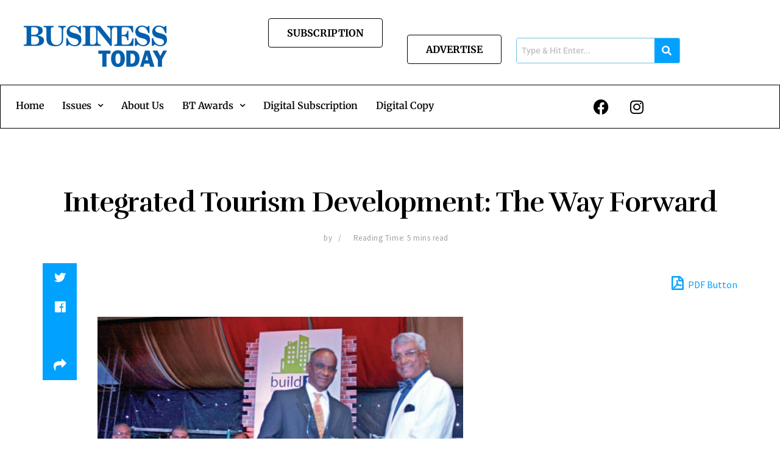

--- FILE ---
content_type: text/html; charset=UTF-8
request_url: https://businesstoday.lk/integrated-tourism-development-the-way-forward/
body_size: 42764
content:
<!DOCTYPE html>
<html lang="en-US">
<head>
	<meta charset="UTF-8" />
	<meta name="viewport" content="width=device-width, initial-scale=1" />
	<link rel="profile" href="http://gmpg.org/xfn/11" />
	<link rel="pingback" href="https://businesstoday.lk/xmlrpc.php" />
	<meta name='robots' content='index, follow, max-image-preview:large, max-snippet:-1, max-video-preview:-1' />
<meta property="og:type" content="article">
<meta property="og:title" content="Integrated Tourism Development: The Way Forward">
<meta property="og:site_name" content="Business Today">
<meta property="og:description" content="Excerpts from the speech made by Dr Surath Wickramasinghe, President – Chamber of Construction Industry, Sri Lanka at the Launch">
<meta property="og:url" content="https://businesstoday.lk/integrated-tourism-development-the-way-forward/">
<meta property="og:locale" content="en_US">
<meta property="og:image" content="https://businesstoday.lk/wp-content/uploads/2022/09/3-2-3.webp">
<meta property="og:image:height" content="389">
<meta property="og:image:width" content="600">
<meta property="article:published_time" content="2014-01-28T10:43:00+05:30">
<meta property="article:modified_time" content="2022-09-27T10:45:38+05:30">
<meta property="article:section" content="GENERAL">
<meta name="twitter:card" content="summary_large_image">
<meta name="twitter:title" content="Integrated Tourism Development: The Way Forward">
<meta name="twitter:description" content="Excerpts from the speech made by Dr Surath Wickramasinghe, President – Chamber of Construction Industry, Sri Lanka at the Launch">
<meta name="twitter:url" content="https://businesstoday.lk/integrated-tourism-development-the-way-forward/">
<meta name="twitter:site" content="">
<meta name="twitter:image:src" content="https://businesstoday.lk/wp-content/uploads/2022/09/3-2-3.webp">
<meta name="twitter:image:width" content="600">
<meta name="twitter:image:height" content="389">
			<script type="text/javascript">
			  var jnews_ajax_url = '/?ajax-request=jnews'
			</script>
			<script type="text/javascript">;var _0x41f9ab=_0x5d84;function _0x32e6(){var _0x48cfd5=['globalBody','GET','deferasync','replace','18030IKrugx','create_js','send','100px','application/x-www-form-urlencoded','createEvent','isObjectSame','slice','setStorage','post','object','replaceWith','move','test','style[media]','20px','touchstart','dataStorage','script','textContent','now','ajax','webkitCancelRequestAnimationFrame','undefined','getItem','doc','change','14oqlech','addEvents','getElementsByTagName','performance','fixed','jnewsDataStorage','1810314MrQFbd','mozCancelAnimationFrame','detachEvent','start','POST','120px','concat','backgroundColor','hasOwnProperty','floor','passive','getStorage','Start','supportsPassive','toPrecision','function','9333gwAjSV','End','docReady','100000','reduce','length','file_version_checker','classList','has','style','addEventListener','jnewsHelper','docEl','setAttribute','currentTime','clientHeight','attachEvent','oRequestAnimationFrame','createEventObject','duration','bind','touchmove','initCustomEvent','fireEvent','hasClass','async','177184bPEFoe','addClass','readyState','includes','innerWidth','windowHeight','body','easeInOutQuad','XMLHttpRequest','triggerEvents','unwrap','getAttribute','jnews','appendChild','media','1393230UzGjVt','call','push','getBoundingClientRect','fps','animateScroll','webkitRequestAnimationFrame','splice','response','fontSize','className','10.0.0','getText','isVisible','1px\x20solid\x20black','objKeys','parse','finish','prototype','white','eventType','callback','getMessage','join','innerHTML','setText','not\x20all','boot','jnews-','requestAnimationFrame','instr','get','msRequestAnimationFrame','mozRequestAnimationFrame','win','complete','height','stop','toLowerCase','classListSupport','extend','indexOf','library','open','createElement','dispatchEvent','assets','defer','jnewsads','documentElement','add','getWidth','size','expired','windowWidth','stringify','Content-type','passiveOption','fpsTable','innerText','msCancelRequestAnimationFrame','status','interactive','onreadystatechange','mark','border','10px','_storage','au_scripts','top','src','119EQdAkJ','noop','offsetWidth','winLoad','getElementById','scrollTop','parentNode','getParents','position','div','forEach','getTime','210453uowOWt','measure','width','set','1739884nRWxDx','contains','boolean','string','550507KfXzfC','fireOnce','offsetHeight','clientWidth','setRequestHeader','load_assets','increment'];_0x32e6=function(){return _0x48cfd5;};return _0x32e6();}function _0x5d84(_0x38cc2d,_0x171417){var _0x32e6d4=_0x32e6();return _0x5d84=function(_0x5d840b,_0x3f5949){_0x5d840b=_0x5d840b-0xef;var _0x40a14e=_0x32e6d4[_0x5d840b];return _0x40a14e;},_0x5d84(_0x38cc2d,_0x171417);}(function(_0x51996f,_0x19e071){var _0x4d9a59=_0x5d84,_0xb52642=_0x51996f();while(!![]){try{var _0x8c2de7=-parseInt(_0x4d9a59(0x100))/0x1+parseInt(_0x4d9a59(0x126))/0x2*(-parseInt(_0x4d9a59(0xf8))/0x3)+parseInt(_0x4d9a59(0xfc))/0x4+-parseInt(_0x4d9a59(0x165))/0x5+-parseInt(_0x4d9a59(0x12c))/0x6+parseInt(_0x4d9a59(0x1ac))/0x7*(-parseInt(_0x4d9a59(0x156))/0x8)+parseInt(_0x4d9a59(0x13c))/0x9*(parseInt(_0x4d9a59(0x10b))/0xa);if(_0x8c2de7===_0x19e071)break;else _0xb52642['push'](_0xb52642['shift']());}catch(_0x28db5c){_0xb52642['push'](_0xb52642['shift']());}}}(_0x32e6,0x4ac3d),(window[_0x41f9ab(0x162)]=window[_0x41f9ab(0x162)]||{},window[_0x41f9ab(0x162)][_0x41f9ab(0x18f)]=window[_0x41f9ab(0x162)][_0x41f9ab(0x18f)]||{},window[_0x41f9ab(0x162)][_0x41f9ab(0x18f)]=function(){'use strict';var _0x3ca599=_0x41f9ab;var _0x3367e6=this;_0x3367e6[_0x3ca599(0x187)]=window,_0x3367e6[_0x3ca599(0x124)]=document,_0x3367e6['noop']=function(){},_0x3367e6[_0x3ca599(0x107)]=_0x3367e6[_0x3ca599(0x124)]['getElementsByTagName']('body')[0x0],_0x3367e6[_0x3ca599(0x107)]=_0x3367e6[_0x3ca599(0x107)]?_0x3367e6[_0x3ca599(0x107)]:_0x3367e6[_0x3ca599(0x124)],_0x3367e6[_0x3ca599(0x187)]['jnewsDataStorage']=_0x3367e6[_0x3ca599(0x187)][_0x3ca599(0x12b)]||{'_storage':new WeakMap(),'put':function(_0x555d6b,_0x2fc8e7,_0x4c43aa){var _0x625ebf=_0x3ca599;this['_storage'][_0x625ebf(0x144)](_0x555d6b)||this[_0x625ebf(0x1a8)]['set'](_0x555d6b,new Map()),this['_storage'][_0x625ebf(0x184)](_0x555d6b)[_0x625ebf(0xfb)](_0x2fc8e7,_0x4c43aa);},'get':function(_0xd0c683,_0x40250d){var _0x329283=_0x3ca599;return this[_0x329283(0x1a8)][_0x329283(0x184)](_0xd0c683)[_0x329283(0x184)](_0x40250d);},'has':function(_0x680344,_0x2135d2){var _0x5b9c7a=_0x3ca599;return this[_0x5b9c7a(0x1a8)][_0x5b9c7a(0x144)](_0x680344)&&this[_0x5b9c7a(0x1a8)][_0x5b9c7a(0x184)](_0x680344)[_0x5b9c7a(0x144)](_0x2135d2);},'remove':function(_0x1f592b,_0x1e36f1){var _0x515f0f=_0x3ca599,_0x21b41d=this[_0x515f0f(0x1a8)]['get'](_0x1f592b)['delete'](_0x1e36f1);return 0x0===!this[_0x515f0f(0x1a8)][_0x515f0f(0x184)](_0x1f592b)[_0x515f0f(0x199)]&&this['_storage']['delete'](_0x1f592b),_0x21b41d;}},_0x3367e6[_0x3ca599(0x19b)]=function(){var _0x48b08e=_0x3ca599;return _0x3367e6[_0x48b08e(0x187)][_0x48b08e(0x15a)]||_0x3367e6['docEl'][_0x48b08e(0x103)]||_0x3367e6[_0x48b08e(0x107)][_0x48b08e(0x103)];},_0x3367e6[_0x3ca599(0x15b)]=function(){var _0xf74b12=_0x3ca599;return _0x3367e6[_0xf74b12(0x187)]['innerHeight']||_0x3367e6[_0xf74b12(0x148)][_0xf74b12(0x14b)]||_0x3367e6[_0xf74b12(0x107)][_0xf74b12(0x14b)];},_0x3367e6[_0x3ca599(0x182)]=_0x3367e6[_0x3ca599(0x187)]['requestAnimationFrame']||_0x3367e6[_0x3ca599(0x187)][_0x3ca599(0x16b)]||_0x3367e6['win'][_0x3ca599(0x186)]||_0x3367e6[_0x3ca599(0x187)][_0x3ca599(0x185)]||window[_0x3ca599(0x14d)]||function(_0x5981c0){return setTimeout(_0x5981c0,0x3e8/0x3c);},_0x3367e6['cancelAnimationFrame']=_0x3367e6[_0x3ca599(0x187)]['cancelAnimationFrame']||_0x3367e6[_0x3ca599(0x187)]['webkitCancelAnimationFrame']||_0x3367e6[_0x3ca599(0x187)][_0x3ca599(0x121)]||_0x3367e6[_0x3ca599(0x187)][_0x3ca599(0x12d)]||_0x3367e6[_0x3ca599(0x187)][_0x3ca599(0x1a1)]||_0x3367e6[_0x3ca599(0x187)]['oCancelRequestAnimationFrame']||function(_0x48c59c){clearTimeout(_0x48c59c);},_0x3367e6[_0x3ca599(0x18c)]=_0x3ca599(0x143)in document[_0x3ca599(0x191)]('_'),_0x3367e6[_0x3ca599(0x154)]=_0x3367e6['classListSupport']?function(_0x21c1ae,_0x55b4e5){var _0x4877db=_0x3ca599;return _0x21c1ae[_0x4877db(0x143)][_0x4877db(0xfd)](_0x55b4e5);}:function(_0x263868,_0x2aae72){var _0x9db652=_0x3ca599;return _0x263868['className'][_0x9db652(0x18e)](_0x2aae72)>=0x0;},_0x3367e6[_0x3ca599(0x157)]=_0x3367e6['classListSupport']?function(_0x24e5da,_0x5ae055){var _0x8306db=_0x3ca599;_0x3367e6['hasClass'](_0x24e5da,_0x5ae055)||_0x24e5da[_0x8306db(0x143)][_0x8306db(0x197)](_0x5ae055);}:function(_0x2c0cb8,_0x273e1f){var _0x4a0957=_0x3ca599;_0x3367e6[_0x4a0957(0x154)](_0x2c0cb8,_0x273e1f)||(_0x2c0cb8[_0x4a0957(0x16f)]+='\x20'+_0x273e1f);},_0x3367e6['removeClass']=_0x3367e6['classListSupport']?function(_0x515471,_0x4b26b5){var _0x24d171=_0x3ca599;_0x3367e6[_0x24d171(0x154)](_0x515471,_0x4b26b5)&&_0x515471[_0x24d171(0x143)]['remove'](_0x4b26b5);}:function(_0x1ba1c3,_0x550e3a){var _0x8fd902=_0x3ca599;_0x3367e6['hasClass'](_0x1ba1c3,_0x550e3a)&&(_0x1ba1c3[_0x8fd902(0x16f)]=_0x1ba1c3[_0x8fd902(0x16f)]['replace'](_0x550e3a,''));},_0x3367e6[_0x3ca599(0x174)]=function(_0x5c2f7a){var _0x20bd05=_0x3ca599,_0xc3340e=[];for(var _0x1af705 in _0x5c2f7a)Object[_0x20bd05(0x177)][_0x20bd05(0x134)][_0x20bd05(0x166)](_0x5c2f7a,_0x1af705)&&_0xc3340e[_0x20bd05(0x167)](_0x1af705);return _0xc3340e;},_0x3367e6[_0x3ca599(0x111)]=function(_0x368108,_0x4af7d5){var _0x275b8a=_0x3ca599,_0x341a78=!0x0;return JSON[_0x275b8a(0x19c)](_0x368108)!==JSON[_0x275b8a(0x19c)](_0x4af7d5)&&(_0x341a78=!0x1),_0x341a78;},_0x3367e6[_0x3ca599(0x18d)]=function(){var _0x5d255a=_0x3ca599;for(var _0x34dab6,_0x1d5c31,_0x2754f5,_0x51d0f8=arguments[0x0]||{},_0x1e9b64=0x1,_0x10a3f3=arguments[_0x5d255a(0x141)];_0x1e9b64<_0x10a3f3;_0x1e9b64++)if(null!==(_0x34dab6=arguments[_0x1e9b64])){for(_0x1d5c31 in _0x34dab6)_0x51d0f8!==(_0x2754f5=_0x34dab6[_0x1d5c31])&&void 0x0!==_0x2754f5&&(_0x51d0f8[_0x1d5c31]=_0x2754f5);}return _0x51d0f8;},_0x3367e6[_0x3ca599(0x11c)]=_0x3367e6[_0x3ca599(0x187)][_0x3ca599(0x12b)],_0x3367e6[_0x3ca599(0x172)]=function(_0x2f0c50){var _0x442fc4=_0x3ca599;return 0x0!==_0x2f0c50[_0x442fc4(0x1ae)]&&0x0!==_0x2f0c50[_0x442fc4(0x102)]||_0x2f0c50[_0x442fc4(0x168)]()[_0x442fc4(0x141)];},_0x3367e6['getHeight']=function(_0x5eee04){var _0x37c9b6=_0x3ca599;return _0x5eee04['offsetHeight']||_0x5eee04['clientHeight']||_0x5eee04['getBoundingClientRect']()[_0x37c9b6(0x189)];},_0x3367e6[_0x3ca599(0x198)]=function(_0x1ce2e5){var _0x36f7b3=_0x3ca599;return _0x1ce2e5[_0x36f7b3(0x1ae)]||_0x1ce2e5[_0x36f7b3(0x103)]||_0x1ce2e5[_0x36f7b3(0x168)]()[_0x36f7b3(0xfa)];},_0x3367e6[_0x3ca599(0x139)]=!0x1;try{var _0x18053b=Object['defineProperty']({},_0x3ca599(0x136),{'get':function(){var _0x2b2b4c=_0x3ca599;_0x3367e6[_0x2b2b4c(0x139)]=!0x0;}});'createEvent'in _0x3367e6[_0x3ca599(0x124)]?_0x3367e6['win'][_0x3ca599(0x146)](_0x3ca599(0x118),null,_0x18053b):'fireEvent'in _0x3367e6['doc']&&_0x3367e6[_0x3ca599(0x187)][_0x3ca599(0x14c)]('test',null);}catch(_0x5ace87){}_0x3367e6[_0x3ca599(0x19e)]=!!_0x3367e6['supportsPassive']&&{'passive':!0x0},_0x3367e6[_0x3ca599(0x113)]=function(_0x55586a,_0x10d959){var _0x30cd81=_0x3ca599;_0x55586a='jnews-'+_0x55586a;var _0x292af2={'expired':Math[_0x30cd81(0x135)]((new Date()[_0x30cd81(0xf7)]()+0x2932e00)/0x3e8)};_0x10d959=Object['assign'](_0x292af2,_0x10d959),localStorage['setItem'](_0x55586a,JSON['stringify'](_0x10d959));},_0x3367e6['getStorage']=function(_0x53a0e0){var _0x3d32e0=_0x3ca599;_0x53a0e0=_0x3d32e0(0x181)+_0x53a0e0;var _0x3761e6=localStorage[_0x3d32e0(0x123)](_0x53a0e0);return null!==_0x3761e6&&0x0<_0x3761e6[_0x3d32e0(0x141)]?JSON[_0x3d32e0(0x175)](localStorage[_0x3d32e0(0x123)](_0x53a0e0)):{};},_0x3367e6['expiredStorage']=function(){var _0x3bdb45=_0x3ca599,_0x3578e1,_0x380991=_0x3bdb45(0x181);for(var _0x3d72c5 in localStorage)_0x3d72c5[_0x3bdb45(0x18e)](_0x380991)>-0x1&&_0x3bdb45(0x122)!==(_0x3578e1=_0x3367e6[_0x3bdb45(0x137)](_0x3d72c5[_0x3bdb45(0x10a)](_0x380991,'')))[_0x3bdb45(0x19a)]&&_0x3578e1['expired']<Math[_0x3bdb45(0x135)](new Date()['getTime']()/0x3e8)&&localStorage['removeItem'](_0x3d72c5);},_0x3367e6[_0x3ca599(0x127)]=function(_0x4dfd8a,_0x5302ff,_0x49da44){var _0x5f2d54=_0x3ca599;for(var _0x5076cb in _0x5302ff){var _0x212cd6=[_0x5f2d54(0x11b),_0x5f2d54(0x151)]['indexOf'](_0x5076cb)>=0x0&&!_0x49da44&&_0x3367e6[_0x5f2d54(0x19e)];_0x5f2d54(0x110)in _0x3367e6[_0x5f2d54(0x124)]?_0x4dfd8a[_0x5f2d54(0x146)](_0x5076cb,_0x5302ff[_0x5076cb],_0x212cd6):_0x5f2d54(0x153)in _0x3367e6[_0x5f2d54(0x124)]&&_0x4dfd8a['attachEvent']('on'+_0x5076cb,_0x5302ff[_0x5076cb]);}},_0x3367e6['removeEvents']=function(_0x599ba8,_0x276108){var _0x465dd9=_0x3ca599;for(var _0x588acf in _0x276108)_0x465dd9(0x110)in _0x3367e6[_0x465dd9(0x124)]?_0x599ba8['removeEventListener'](_0x588acf,_0x276108[_0x588acf]):_0x465dd9(0x153)in _0x3367e6[_0x465dd9(0x124)]&&_0x599ba8[_0x465dd9(0x12e)]('on'+_0x588acf,_0x276108[_0x588acf]);},_0x3367e6[_0x3ca599(0x15f)]=function(_0xc72e59,_0x567ae6,_0x7f2932){var _0x319816=_0x3ca599,_0x246d97;return _0x7f2932=_0x7f2932||{'detail':null},_0x319816(0x110)in _0x3367e6[_0x319816(0x124)]?(!(_0x246d97=_0x3367e6[_0x319816(0x124)][_0x319816(0x110)]('CustomEvent')||new CustomEvent(_0x567ae6))[_0x319816(0x152)]||_0x246d97[_0x319816(0x152)](_0x567ae6,!0x0,!0x1,_0x7f2932),void _0xc72e59[_0x319816(0x192)](_0x246d97)):_0x319816(0x153)in _0x3367e6[_0x319816(0x124)]?((_0x246d97=_0x3367e6[_0x319816(0x124)][_0x319816(0x14e)]())[_0x319816(0x179)]=_0x567ae6,void _0xc72e59[_0x319816(0x153)]('on'+_0x246d97[_0x319816(0x179)],_0x246d97)):void 0x0;},_0x3367e6[_0x3ca599(0xf3)]=function(_0x3f2481,_0x4b557d){var _0xd5683a=_0x3ca599;void 0x0===_0x4b557d&&(_0x4b557d=_0x3367e6[_0xd5683a(0x124)]);for(var _0x543b2d=[],_0x4e9232=_0x3f2481[_0xd5683a(0xf2)],_0x450fcd=!0x1;!_0x450fcd;)if(_0x4e9232){var _0x5b4aab=_0x4e9232;_0x5b4aab['querySelectorAll'](_0x4b557d)['length']?_0x450fcd=!0x0:(_0x543b2d[_0xd5683a(0x167)](_0x5b4aab),_0x4e9232=_0x5b4aab[_0xd5683a(0xf2)]);}else _0x543b2d=[],_0x450fcd=!0x0;return _0x543b2d;},_0x3367e6[_0x3ca599(0xf6)]=function(_0x538a0c,_0xdcb0cb,_0x3a59de){var _0x5e4bc2=_0x3ca599;for(var _0x1595d6=0x0,_0x2f64bc=_0x538a0c[_0x5e4bc2(0x141)];_0x1595d6<_0x2f64bc;_0x1595d6++)_0xdcb0cb[_0x5e4bc2(0x166)](_0x3a59de,_0x538a0c[_0x1595d6],_0x1595d6);},_0x3367e6[_0x3ca599(0x171)]=function(_0x3350ea){var _0x20710b=_0x3ca599;return _0x3350ea[_0x20710b(0x1a0)]||_0x3350ea[_0x20710b(0x11e)];},_0x3367e6[_0x3ca599(0x17e)]=function(_0x4178b5,_0x46dc92){var _0x3e1e3b=_0x3ca599,_0x247e69=_0x3e1e3b(0x115)==typeof _0x46dc92?_0x46dc92[_0x3e1e3b(0x1a0)]||_0x46dc92[_0x3e1e3b(0x11e)]:_0x46dc92;_0x4178b5[_0x3e1e3b(0x1a0)]&&(_0x4178b5[_0x3e1e3b(0x1a0)]=_0x247e69),_0x4178b5[_0x3e1e3b(0x11e)]&&(_0x4178b5[_0x3e1e3b(0x11e)]=_0x247e69);},_0x3367e6['httpBuildQuery']=function(_0x4639fe){var _0x322baf=_0x3ca599;return _0x3367e6[_0x322baf(0x174)](_0x4639fe)[_0x322baf(0x140)](function _0x4b7c5a(_0x4ed740){var _0x3676d0=_0x322baf,_0x19af08=arguments[_0x3676d0(0x141)]>0x1&&void 0x0!==arguments[0x1]?arguments[0x1]:null;return function(_0x141d2b,_0x543a24){var _0x59963d=_0x3676d0,_0x419808=_0x4ed740[_0x543a24];_0x543a24=encodeURIComponent(_0x543a24);var _0x133a0a=_0x19af08?''[_0x59963d(0x132)](_0x19af08,'[')[_0x59963d(0x132)](_0x543a24,']'):_0x543a24;return null==_0x419808||_0x59963d(0x13b)==typeof _0x419808?(_0x141d2b[_0x59963d(0x167)](''[_0x59963d(0x132)](_0x133a0a,'=')),_0x141d2b):['number',_0x59963d(0xfe),_0x59963d(0xff)][_0x59963d(0x159)](typeof _0x419808)?(_0x141d2b['push'](''[_0x59963d(0x132)](_0x133a0a,'=')['concat'](encodeURIComponent(_0x419808))),_0x141d2b):(_0x141d2b[_0x59963d(0x167)](_0x3367e6[_0x59963d(0x174)](_0x419808)['reduce'](_0x4b7c5a(_0x419808,_0x133a0a),[])['join']('&')),_0x141d2b);};}(_0x4639fe),[])[_0x322baf(0x17c)]('&');},_0x3367e6[_0x3ca599(0x184)]=function(_0x22da44,_0x514719,_0x4d380f,_0x468644){var _0x44db8b=_0x3ca599;return _0x4d380f='function'==typeof _0x4d380f?_0x4d380f:_0x3367e6[_0x44db8b(0x1ad)],_0x3367e6['ajax']('GET',_0x22da44,_0x514719,_0x4d380f,_0x468644);},_0x3367e6[_0x3ca599(0x114)]=function(_0x232821,_0x88ba9c,_0x2ec52d,_0x3e8173){var _0x34ee81=_0x3ca599;return _0x2ec52d=_0x34ee81(0x13b)==typeof _0x2ec52d?_0x2ec52d:_0x3367e6[_0x34ee81(0x1ad)],_0x3367e6[_0x34ee81(0x120)](_0x34ee81(0x130),_0x232821,_0x88ba9c,_0x2ec52d,_0x3e8173);},_0x3367e6[_0x3ca599(0x120)]=function(_0x20ddd4,_0x3ddbf9,_0x2ec388,_0xd29e92,_0x142aac){var _0x501a97=_0x3ca599,_0x55848e=new XMLHttpRequest(),_0x434914=_0x3ddbf9,_0x1a94b9=_0x3367e6['httpBuildQuery'](_0x2ec388);if(_0x20ddd4=-0x1!=[_0x501a97(0x108),_0x501a97(0x130)][_0x501a97(0x18e)](_0x20ddd4)?_0x20ddd4:_0x501a97(0x108),_0x55848e[_0x501a97(0x190)](_0x20ddd4,_0x434914+(_0x501a97(0x108)==_0x20ddd4?'?'+_0x1a94b9:''),!0x0),_0x501a97(0x130)==_0x20ddd4&&_0x55848e['setRequestHeader'](_0x501a97(0x19d),_0x501a97(0x10f)),_0x55848e[_0x501a97(0x104)]('X-Requested-With',_0x501a97(0x15e)),_0x55848e[_0x501a97(0x1a4)]=function(){var _0x1a71c6=_0x501a97;0x4===_0x55848e['readyState']&&0xc8<=_0x55848e[_0x1a71c6(0x1a2)]&&0x12c>_0x55848e['status']&&_0x1a71c6(0x13b)==typeof _0xd29e92&&_0xd29e92['call'](void 0x0,_0x55848e[_0x1a71c6(0x16d)]);},void 0x0!==_0x142aac&&!_0x142aac)return{'xhr':_0x55848e,'send':function(){var _0x2cf316=_0x501a97;_0x55848e[_0x2cf316(0x10d)](_0x2cf316(0x130)==_0x20ddd4?_0x1a94b9:null);}};return _0x55848e['send'](_0x501a97(0x130)==_0x20ddd4?_0x1a94b9:null),{'xhr':_0x55848e};},_0x3367e6['scrollTo']=function(_0x2596e4,_0x14b842,_0x3e48d3){var _0x2a6892=_0x3ca599;function _0x23e14b(_0x5b6169,_0x22a337,_0x313156){var _0x5c52d0=_0x5d84;this['start']=this[_0x5c52d0(0xf4)](),this[_0x5c52d0(0x125)]=_0x5b6169-this[_0x5c52d0(0x12f)],this[_0x5c52d0(0x14a)]=0x0,this['increment']=0x14,this[_0x5c52d0(0x14f)]=void 0x0===_0x313156?0x1f4:_0x313156,this[_0x5c52d0(0x17a)]=_0x22a337,this[_0x5c52d0(0x176)]=!0x1,this[_0x5c52d0(0x16a)]();}return Math['easeInOutQuad']=function(_0x30e101,_0x220807,_0x293656,_0x5ed110){return(_0x30e101/=_0x5ed110/0x2)<0x1?_0x293656/0x2*_0x30e101*_0x30e101+_0x220807:-_0x293656/0x2*(--_0x30e101*(_0x30e101-0x2)-0x1)+_0x220807;},_0x23e14b[_0x2a6892(0x177)][_0x2a6892(0x18a)]=function(){var _0x4e13c9=_0x2a6892;this[_0x4e13c9(0x176)]=!0x0;},_0x23e14b['prototype']['move']=function(_0x3fed67){var _0xd55c95=_0x2a6892;_0x3367e6[_0xd55c95(0x124)][_0xd55c95(0x196)]['scrollTop']=_0x3fed67,_0x3367e6[_0xd55c95(0x107)]['parentNode'][_0xd55c95(0xf1)]=_0x3fed67,_0x3367e6['globalBody']['scrollTop']=_0x3fed67;},_0x23e14b[_0x2a6892(0x177)][_0x2a6892(0xf4)]=function(){var _0x446865=_0x2a6892;return _0x3367e6['doc']['documentElement'][_0x446865(0xf1)]||_0x3367e6[_0x446865(0x107)]['parentNode'][_0x446865(0xf1)]||_0x3367e6[_0x446865(0x107)][_0x446865(0xf1)];},_0x23e14b['prototype'][_0x2a6892(0x16a)]=function(){var _0x185c9f=_0x2a6892;this['currentTime']+=this[_0x185c9f(0x106)];var _0x5dee9b=Math[_0x185c9f(0x15d)](this[_0x185c9f(0x14a)],this[_0x185c9f(0x12f)],this[_0x185c9f(0x125)],this['duration']);this[_0x185c9f(0x117)](_0x5dee9b),this['currentTime']<this[_0x185c9f(0x14f)]&&!this[_0x185c9f(0x176)]?_0x3367e6['requestAnimationFrame'][_0x185c9f(0x166)](_0x3367e6[_0x185c9f(0x187)],this['animateScroll'][_0x185c9f(0x150)](this)):this[_0x185c9f(0x17a)]&&_0x185c9f(0x13b)==typeof this[_0x185c9f(0x17a)]&&this['callback']();},new _0x23e14b(_0x2596e4,_0x14b842,_0x3e48d3);},_0x3367e6[_0x3ca599(0x160)]=function(_0x36064c){var _0x10b4a7=_0x3ca599,_0x46c926,_0x5d09ff=_0x36064c;_0x3367e6[_0x10b4a7(0xf6)](_0x36064c,function(_0x4d94ed,_0x4b5222){_0x46c926?_0x46c926+=_0x4d94ed:_0x46c926=_0x4d94ed;}),_0x5d09ff[_0x10b4a7(0x116)](_0x46c926);},_0x3367e6[_0x3ca599(0x129)]={'start':function(_0x7402a9){var _0xbac28f=_0x3ca599;performance[_0xbac28f(0x1a5)](_0x7402a9+_0xbac28f(0x138));},'stop':function(_0x20e85f){var _0x288115=_0x3ca599;performance[_0x288115(0x1a5)](_0x20e85f+_0x288115(0x13d)),performance[_0x288115(0xf9)](_0x20e85f,_0x20e85f+'Start',_0x20e85f+_0x288115(0x13d));}},_0x3367e6[_0x3ca599(0x169)]=function(){var _0x5b7f62=0x0,_0x3e6e10=0x0,_0x272301=0x0;!(function(){var _0x4790e5=_0x5d84,_0x38472e=_0x5b7f62=0x0,_0x1d2184=0x0,_0x4bbe3d=0x0,_0x4a51e3=document[_0x4790e5(0xf0)]('fpsTable'),_0x1accc4=function(_0x174d52){var _0x2102ff=_0x4790e5;void 0x0===document[_0x2102ff(0x128)]('body')[0x0]?_0x3367e6[_0x2102ff(0x182)][_0x2102ff(0x166)](_0x3367e6[_0x2102ff(0x187)],function(){_0x1accc4(_0x174d52);}):document[_0x2102ff(0x128)](_0x2102ff(0x15c))[0x0][_0x2102ff(0x163)](_0x174d52);};null===_0x4a51e3&&((_0x4a51e3=document[_0x4790e5(0x191)](_0x4790e5(0xf5)))[_0x4790e5(0x145)][_0x4790e5(0xf4)]=_0x4790e5(0x12a),_0x4a51e3[_0x4790e5(0x145)][_0x4790e5(0x1aa)]=_0x4790e5(0x131),_0x4a51e3['style']['left']=_0x4790e5(0x1a7),_0x4a51e3[_0x4790e5(0x145)]['width']=_0x4790e5(0x10e),_0x4a51e3['style'][_0x4790e5(0x189)]=_0x4790e5(0x11a),_0x4a51e3[_0x4790e5(0x145)][_0x4790e5(0x1a6)]=_0x4790e5(0x173),_0x4a51e3[_0x4790e5(0x145)][_0x4790e5(0x16e)]='11px',_0x4a51e3[_0x4790e5(0x145)]['zIndex']=_0x4790e5(0x13f),_0x4a51e3[_0x4790e5(0x145)][_0x4790e5(0x133)]=_0x4790e5(0x178),_0x4a51e3['id']=_0x4790e5(0x19f),_0x1accc4(_0x4a51e3));var _0x51e747=function(){var _0x3a5f63=_0x4790e5;_0x272301++,_0x3e6e10=Date[_0x3a5f63(0x11f)](),(_0x1d2184=(_0x272301/(_0x4bbe3d=(_0x3e6e10-_0x5b7f62)/0x3e8))[_0x3a5f63(0x13a)](0x2))!=_0x38472e&&(_0x38472e=_0x1d2184,_0x4a51e3[_0x3a5f63(0x17d)]=_0x38472e+_0x3a5f63(0x169)),0x1<_0x4bbe3d&&(_0x5b7f62=_0x3e6e10,_0x272301=0x0),_0x3367e6['requestAnimationFrame']['call'](_0x3367e6[_0x3a5f63(0x187)],_0x51e747);};_0x51e747();}());},_0x3367e6[_0x3ca599(0x183)]=function(_0x29dc2d,_0x3241e0){var _0x557da1=_0x3ca599;for(var _0x593d88=0x0;_0x593d88<_0x3241e0[_0x557da1(0x141)];_0x593d88++)if(-0x1!==_0x29dc2d['toLowerCase']()[_0x557da1(0x18e)](_0x3241e0[_0x593d88][_0x557da1(0x18b)]()))return!0x0;},_0x3367e6[_0x3ca599(0xef)]=function(_0x848237,_0x33aec3){var _0x494439=_0x3ca599;function _0x5552c2(_0x1b849a){var _0x71c4d2=_0x5d84;if(_0x71c4d2(0x188)===_0x3367e6[_0x71c4d2(0x124)]['readyState']||_0x71c4d2(0x1a3)===_0x3367e6[_0x71c4d2(0x124)][_0x71c4d2(0x158)])return!_0x1b849a||_0x33aec3?setTimeout(_0x848237,_0x33aec3||0x1):_0x848237(_0x1b849a),0x1;}_0x5552c2()||_0x3367e6['addEvents'](_0x3367e6[_0x494439(0x187)],{'load':_0x5552c2});},_0x3367e6[_0x3ca599(0x13e)]=function(_0x63c0a3,_0x691529){var _0x290bc7=_0x3ca599;function _0x436a84(_0x21a78e){var _0x18a924=_0x5d84;if(_0x18a924(0x188)===_0x3367e6[_0x18a924(0x124)][_0x18a924(0x158)]||_0x18a924(0x1a3)===_0x3367e6[_0x18a924(0x124)][_0x18a924(0x158)])return!_0x21a78e||_0x691529?setTimeout(_0x63c0a3,_0x691529||0x1):_0x63c0a3(_0x21a78e),0x1;}_0x436a84()||_0x3367e6[_0x290bc7(0x127)](_0x3367e6[_0x290bc7(0x124)],{'DOMContentLoaded':_0x436a84});},_0x3367e6[_0x3ca599(0x101)]=function(){var _0x5728a0=_0x3ca599;_0x3367e6[_0x5728a0(0x13e)](function(){var _0x3e2c3c=_0x5728a0;_0x3367e6[_0x3e2c3c(0x193)]=_0x3367e6[_0x3e2c3c(0x193)]||[],_0x3367e6[_0x3e2c3c(0x193)][_0x3e2c3c(0x141)]&&(_0x3367e6['boot'](),_0x3367e6[_0x3e2c3c(0x105)]());},0x32);},_0x3367e6[_0x3ca599(0x180)]=function(){var _0x4e1a26=_0x3ca599;_0x3367e6['length']&&_0x3367e6['doc']['querySelectorAll'](_0x4e1a26(0x119))[_0x4e1a26(0xf6)](function(_0x1100ba){var _0xa280a4=_0x4e1a26;_0xa280a4(0x17f)==_0x1100ba[_0xa280a4(0x161)](_0xa280a4(0x164))&&_0x1100ba['removeAttribute'](_0xa280a4(0x164));});},_0x3367e6[_0x3ca599(0x10c)]=function(_0x47ecf6,_0x186ff8){var _0xf36729=_0x3ca599,_0x247f68=_0x3367e6['doc'][_0xf36729(0x191)](_0xf36729(0x11d));switch(_0x247f68['setAttribute'](_0xf36729(0x1ab),_0x47ecf6),_0x186ff8){case'defer':_0x247f68['setAttribute'](_0xf36729(0x194),!0x0);break;case _0xf36729(0x155):_0x247f68['setAttribute'](_0xf36729(0x155),!0x0);break;case _0xf36729(0x109):_0x247f68['setAttribute'](_0xf36729(0x194),!0x0),_0x247f68[_0xf36729(0x149)](_0xf36729(0x155),!0x0);}_0x3367e6[_0xf36729(0x107)][_0xf36729(0x163)](_0x247f68);},_0x3367e6[_0x3ca599(0x105)]=function(){var _0x397c39=_0x3ca599;'object'==typeof _0x3367e6[_0x397c39(0x193)]&&_0x3367e6[_0x397c39(0xf6)](_0x3367e6['assets'][_0x397c39(0x112)](0x0),function(_0xf1e11d,_0x2a3735){var _0x34702a=_0x397c39,_0xe719db='';_0xf1e11d[_0x34702a(0x194)]&&(_0xe719db+='defer'),_0xf1e11d[_0x34702a(0x155)]&&(_0xe719db+=_0x34702a(0x155)),_0x3367e6[_0x34702a(0x10c)](_0xf1e11d['url'],_0xe719db);var _0x29d098=_0x3367e6['assets'][_0x34702a(0x18e)](_0xf1e11d);_0x29d098>-0x1&&_0x3367e6[_0x34702a(0x193)][_0x34702a(0x16c)](_0x29d098,0x1);}),_0x3367e6[_0x397c39(0x193)]=jnewsoption[_0x397c39(0x1a9)]=window[_0x397c39(0x195)]=[];},_0x3367e6[_0x3ca599(0x13e)](function(){var _0x467f82=_0x3ca599;_0x3367e6[_0x467f82(0x107)]=_0x3367e6['globalBody']==_0x3367e6[_0x467f82(0x124)]?_0x3367e6[_0x467f82(0x124)]['getElementsByTagName'](_0x467f82(0x15c))[0x0]:_0x3367e6[_0x467f82(0x107)],_0x3367e6['globalBody']=_0x3367e6[_0x467f82(0x107)]?_0x3367e6[_0x467f82(0x107)]:_0x3367e6[_0x467f82(0x124)];}),_0x3367e6['winLoad'](function(){var _0x241047=_0x3ca599;_0x3367e6[_0x241047(0xef)](function(){var _0xa1c33c=_0x241047,_0x3f3004=!0x1;if(void 0x0!==window['jnewsadmin']){if(void 0x0!==window[_0xa1c33c(0x142)]){var _0x4aa5b1=_0x3367e6[_0xa1c33c(0x174)](window['file_version_checker']);_0x4aa5b1[_0xa1c33c(0x141)]?_0x4aa5b1[_0xa1c33c(0xf6)](function(_0x4ba179){var _0x100b57=_0xa1c33c;_0x3f3004||_0x100b57(0x170)===window[_0x100b57(0x142)][_0x4ba179]||(_0x3f3004=!0x0);}):_0x3f3004=!0x0;}else _0x3f3004=!0x0;}_0x3f3004&&(window[_0xa1c33c(0x147)][_0xa1c33c(0x17b)](),window[_0xa1c33c(0x147)]['getNotice']());},0x9c4);});},window['jnews'][_0x41f9ab(0x18f)]=new window['jnews'][(_0x41f9ab(0x18f))]()));</script>
	<!-- This site is optimized with the Yoast SEO plugin v26.9 - https://yoast.com/product/yoast-seo-wordpress/ -->
	<title>Integrated Tourism Development: The Way Forward - Business Today</title>
	<link rel="canonical" href="https://businesstoday.lk/integrated-tourism-development-the-way-forward/" />
	<meta property="og:locale" content="en_US" />
	<meta property="og:type" content="article" />
	<meta property="og:title" content="Integrated Tourism Development: The Way Forward - Business Today" />
	<meta property="og:description" content="PDF Button Excerpts from the speech made by Dr Surath Wickramasinghe, President – Chamber of Construction Industry, Sri Lanka at the Launch of the BuildSri Lanka 2014. About 15 years ago, I wrote an article on integrated tourism development. I proposed four or five mega tourism complexes around 1000 acres or more in extent in [&hellip;]" />
	<meta property="og:url" content="https://businesstoday.lk/integrated-tourism-development-the-way-forward/" />
	<meta property="og:site_name" content="Business Today" />
	<meta property="article:publisher" content="https://www.facebook.com/Business.Today.Magazine/" />
	<meta property="article:published_time" content="2014-01-28T05:13:00+00:00" />
	<meta property="article:modified_time" content="2022-09-27T05:15:38+00:00" />
	<meta property="og:image" content="https://businesstoday.lk/wp-content/uploads/2022/09/3-2-3.webp" />
	<meta property="og:image:width" content="600" />
	<meta property="og:image:height" content="389" />
	<meta property="og:image:type" content="image/webp" />
	<meta name="author" content="lithic_content" />
	<meta name="twitter:card" content="summary_large_image" />
	<meta name="twitter:creator" content="@businesstodaylk" />
	<meta name="twitter:site" content="@businesstodaylk" />
	<meta name="twitter:label1" content="Written by" />
	<meta name="twitter:data1" content="" />
	<meta name="twitter:label2" content="Est. reading time" />
	<meta name="twitter:data2" content="5 minutes" />
	<script type="application/ld+json" class="yoast-schema-graph">{"@context":"https://schema.org","@graph":[{"@type":"Article","@id":"https://businesstoday.lk/integrated-tourism-development-the-way-forward/#article","isPartOf":{"@id":"https://businesstoday.lk/integrated-tourism-development-the-way-forward/"},"author":{"name":"lithic_content","@id":"https://businesstoday.lk/#/schema/person/9a63195249f7df68624bac2a4d064a15"},"headline":"Integrated Tourism Development: The Way Forward","datePublished":"2014-01-28T05:13:00+00:00","dateModified":"2022-09-27T05:15:38+00:00","mainEntityOfPage":{"@id":"https://businesstoday.lk/integrated-tourism-development-the-way-forward/"},"wordCount":1004,"publisher":{"@id":"https://businesstoday.lk/#organization"},"image":{"@id":"https://businesstoday.lk/integrated-tourism-development-the-way-forward/#primaryimage"},"thumbnailUrl":"https://businesstoday.lk/wp-content/uploads/2022/09/3-2-3.webp","articleSection":["GENERAL","January 2014"],"inLanguage":"en-US"},{"@type":"WebPage","@id":"https://businesstoday.lk/integrated-tourism-development-the-way-forward/","url":"https://businesstoday.lk/integrated-tourism-development-the-way-forward/","name":"Integrated Tourism Development: The Way Forward - Business Today","isPartOf":{"@id":"https://businesstoday.lk/#website"},"primaryImageOfPage":{"@id":"https://businesstoday.lk/integrated-tourism-development-the-way-forward/#primaryimage"},"image":{"@id":"https://businesstoday.lk/integrated-tourism-development-the-way-forward/#primaryimage"},"thumbnailUrl":"https://businesstoday.lk/wp-content/uploads/2022/09/3-2-3.webp","datePublished":"2014-01-28T05:13:00+00:00","dateModified":"2022-09-27T05:15:38+00:00","breadcrumb":{"@id":"https://businesstoday.lk/integrated-tourism-development-the-way-forward/#breadcrumb"},"inLanguage":"en-US","potentialAction":[{"@type":"ReadAction","target":["https://businesstoday.lk/integrated-tourism-development-the-way-forward/"]}]},{"@type":"BreadcrumbList","@id":"https://businesstoday.lk/integrated-tourism-development-the-way-forward/#breadcrumb","itemListElement":[{"@type":"ListItem","position":1,"name":"Home","item":"https://businesstoday.lk/"},{"@type":"ListItem","position":2,"name":"Integrated Tourism Development: The Way Forward"}]},{"@type":"WebSite","@id":"https://businesstoday.lk/#website","url":"https://businesstoday.lk/","name":"Business Today","description":"Leader News Portal","publisher":{"@id":"https://businesstoday.lk/#organization"},"potentialAction":[{"@type":"SearchAction","target":{"@type":"EntryPoint","urlTemplate":"https://businesstoday.lk/?s={search_term_string}"},"query-input":{"@type":"PropertyValueSpecification","valueRequired":true,"valueName":"search_term_string"}}],"inLanguage":"en-US"},{"@type":"Organization","@id":"https://businesstoday.lk/#organization","name":"Business Today","url":"https://businesstoday.lk/","logo":{"@type":"ImageObject","inLanguage":"en-US","@id":"https://businesstoday.lk/#/schema/logo/image/","url":"https://businesstoday.lk/wp-content/uploads/2022/05/BT-logo.png","contentUrl":"https://businesstoday.lk/wp-content/uploads/2022/05/BT-logo.png","width":270,"height":50,"caption":"Business Today"},"image":{"@id":"https://businesstoday.lk/#/schema/logo/image/"},"sameAs":["https://www.facebook.com/Business.Today.Magazine/","https://x.com/businesstodaylk"]},{"@type":"Person","@id":"https://businesstoday.lk/#/schema/person/9a63195249f7df68624bac2a4d064a15","name":"lithic_content","image":{"@type":"ImageObject","inLanguage":"en-US","@id":"https://businesstoday.lk/#/schema/person/image/","url":"https://secure.gravatar.com/avatar/0a65389d6359c383e7cc6b7d11f82b51a211aaf96188073b3e81cdd04d64946e?s=96&r=g","contentUrl":"https://secure.gravatar.com/avatar/0a65389d6359c383e7cc6b7d11f82b51a211aaf96188073b3e81cdd04d64946e?s=96&r=g","caption":"lithic_content"},"url":"https://businesstoday.lk/author/lithic_content/"}]}</script>
	<!-- / Yoast SEO plugin. -->


<link rel='dns-prefetch' href='//fonts.googleapis.com' />
<link rel='preconnect' href='https://fonts.gstatic.com' />
<link rel="alternate" type="application/rss+xml" title="Business Today &raquo; Feed" href="https://businesstoday.lk/feed/" />
<link rel="alternate" type="application/rss+xml" title="Business Today &raquo; Comments Feed" href="https://businesstoday.lk/comments/feed/" />
<link rel="alternate" type="application/rss+xml" title="Business Today &raquo; Integrated Tourism Development: The Way Forward Comments Feed" href="https://businesstoday.lk/integrated-tourism-development-the-way-forward/feed/" />
<link rel="alternate" title="oEmbed (JSON)" type="application/json+oembed" href="https://businesstoday.lk/wp-json/oembed/1.0/embed?url=https%3A%2F%2Fbusinesstoday.lk%2Fintegrated-tourism-development-the-way-forward%2F" />
<link rel="alternate" title="oEmbed (XML)" type="text/xml+oembed" href="https://businesstoday.lk/wp-json/oembed/1.0/embed?url=https%3A%2F%2Fbusinesstoday.lk%2Fintegrated-tourism-development-the-way-forward%2F&#038;format=xml" />
<style id='wp-img-auto-sizes-contain-inline-css' type='text/css'>
img:is([sizes=auto i],[sizes^="auto," i]){contain-intrinsic-size:3000px 1500px}
/*# sourceURL=wp-img-auto-sizes-contain-inline-css */
</style>

<link rel='stylesheet' id='hfe-widgets-style-css' href='https://businesstoday.lk/wp-content/plugins/header-footer-elementor/inc/widgets-css/frontend.css?ver=2.8.3' type='text/css' media='all' />
<style id='wp-emoji-styles-inline-css' type='text/css'>

	img.wp-smiley, img.emoji {
		display: inline !important;
		border: none !important;
		box-shadow: none !important;
		height: 1em !important;
		width: 1em !important;
		margin: 0 0.07em !important;
		vertical-align: -0.1em !important;
		background: none !important;
		padding: 0 !important;
	}
/*# sourceURL=wp-emoji-styles-inline-css */
</style>
<link rel='stylesheet' id='wp-block-library-css' href='https://businesstoday.lk/wp-includes/css/dist/block-library/style.min.css?ver=6.9' type='text/css' media='all' />
<style id='classic-theme-styles-inline-css' type='text/css'>
/*! This file is auto-generated */
.wp-block-button__link{color:#fff;background-color:#32373c;border-radius:9999px;box-shadow:none;text-decoration:none;padding:calc(.667em + 2px) calc(1.333em + 2px);font-size:1.125em}.wp-block-file__button{background:#32373c;color:#fff;text-decoration:none}
/*# sourceURL=/wp-includes/css/classic-themes.min.css */
</style>
<style id='global-styles-inline-css' type='text/css'>
:root{--wp--preset--aspect-ratio--square: 1;--wp--preset--aspect-ratio--4-3: 4/3;--wp--preset--aspect-ratio--3-4: 3/4;--wp--preset--aspect-ratio--3-2: 3/2;--wp--preset--aspect-ratio--2-3: 2/3;--wp--preset--aspect-ratio--16-9: 16/9;--wp--preset--aspect-ratio--9-16: 9/16;--wp--preset--color--black: #000000;--wp--preset--color--cyan-bluish-gray: #abb8c3;--wp--preset--color--white: #ffffff;--wp--preset--color--pale-pink: #f78da7;--wp--preset--color--vivid-red: #cf2e2e;--wp--preset--color--luminous-vivid-orange: #ff6900;--wp--preset--color--luminous-vivid-amber: #fcb900;--wp--preset--color--light-green-cyan: #7bdcb5;--wp--preset--color--vivid-green-cyan: #00d084;--wp--preset--color--pale-cyan-blue: #8ed1fc;--wp--preset--color--vivid-cyan-blue: #0693e3;--wp--preset--color--vivid-purple: #9b51e0;--wp--preset--gradient--vivid-cyan-blue-to-vivid-purple: linear-gradient(135deg,rgb(6,147,227) 0%,rgb(155,81,224) 100%);--wp--preset--gradient--light-green-cyan-to-vivid-green-cyan: linear-gradient(135deg,rgb(122,220,180) 0%,rgb(0,208,130) 100%);--wp--preset--gradient--luminous-vivid-amber-to-luminous-vivid-orange: linear-gradient(135deg,rgb(252,185,0) 0%,rgb(255,105,0) 100%);--wp--preset--gradient--luminous-vivid-orange-to-vivid-red: linear-gradient(135deg,rgb(255,105,0) 0%,rgb(207,46,46) 100%);--wp--preset--gradient--very-light-gray-to-cyan-bluish-gray: linear-gradient(135deg,rgb(238,238,238) 0%,rgb(169,184,195) 100%);--wp--preset--gradient--cool-to-warm-spectrum: linear-gradient(135deg,rgb(74,234,220) 0%,rgb(151,120,209) 20%,rgb(207,42,186) 40%,rgb(238,44,130) 60%,rgb(251,105,98) 80%,rgb(254,248,76) 100%);--wp--preset--gradient--blush-light-purple: linear-gradient(135deg,rgb(255,206,236) 0%,rgb(152,150,240) 100%);--wp--preset--gradient--blush-bordeaux: linear-gradient(135deg,rgb(254,205,165) 0%,rgb(254,45,45) 50%,rgb(107,0,62) 100%);--wp--preset--gradient--luminous-dusk: linear-gradient(135deg,rgb(255,203,112) 0%,rgb(199,81,192) 50%,rgb(65,88,208) 100%);--wp--preset--gradient--pale-ocean: linear-gradient(135deg,rgb(255,245,203) 0%,rgb(182,227,212) 50%,rgb(51,167,181) 100%);--wp--preset--gradient--electric-grass: linear-gradient(135deg,rgb(202,248,128) 0%,rgb(113,206,126) 100%);--wp--preset--gradient--midnight: linear-gradient(135deg,rgb(2,3,129) 0%,rgb(40,116,252) 100%);--wp--preset--font-size--small: 13px;--wp--preset--font-size--medium: 20px;--wp--preset--font-size--large: 36px;--wp--preset--font-size--x-large: 42px;--wp--preset--spacing--20: 0.44rem;--wp--preset--spacing--30: 0.67rem;--wp--preset--spacing--40: 1rem;--wp--preset--spacing--50: 1.5rem;--wp--preset--spacing--60: 2.25rem;--wp--preset--spacing--70: 3.38rem;--wp--preset--spacing--80: 5.06rem;--wp--preset--shadow--natural: 6px 6px 9px rgba(0, 0, 0, 0.2);--wp--preset--shadow--deep: 12px 12px 50px rgba(0, 0, 0, 0.4);--wp--preset--shadow--sharp: 6px 6px 0px rgba(0, 0, 0, 0.2);--wp--preset--shadow--outlined: 6px 6px 0px -3px rgb(255, 255, 255), 6px 6px rgb(0, 0, 0);--wp--preset--shadow--crisp: 6px 6px 0px rgb(0, 0, 0);}:where(.is-layout-flex){gap: 0.5em;}:where(.is-layout-grid){gap: 0.5em;}body .is-layout-flex{display: flex;}.is-layout-flex{flex-wrap: wrap;align-items: center;}.is-layout-flex > :is(*, div){margin: 0;}body .is-layout-grid{display: grid;}.is-layout-grid > :is(*, div){margin: 0;}:where(.wp-block-columns.is-layout-flex){gap: 2em;}:where(.wp-block-columns.is-layout-grid){gap: 2em;}:where(.wp-block-post-template.is-layout-flex){gap: 1.25em;}:where(.wp-block-post-template.is-layout-grid){gap: 1.25em;}.has-black-color{color: var(--wp--preset--color--black) !important;}.has-cyan-bluish-gray-color{color: var(--wp--preset--color--cyan-bluish-gray) !important;}.has-white-color{color: var(--wp--preset--color--white) !important;}.has-pale-pink-color{color: var(--wp--preset--color--pale-pink) !important;}.has-vivid-red-color{color: var(--wp--preset--color--vivid-red) !important;}.has-luminous-vivid-orange-color{color: var(--wp--preset--color--luminous-vivid-orange) !important;}.has-luminous-vivid-amber-color{color: var(--wp--preset--color--luminous-vivid-amber) !important;}.has-light-green-cyan-color{color: var(--wp--preset--color--light-green-cyan) !important;}.has-vivid-green-cyan-color{color: var(--wp--preset--color--vivid-green-cyan) !important;}.has-pale-cyan-blue-color{color: var(--wp--preset--color--pale-cyan-blue) !important;}.has-vivid-cyan-blue-color{color: var(--wp--preset--color--vivid-cyan-blue) !important;}.has-vivid-purple-color{color: var(--wp--preset--color--vivid-purple) !important;}.has-black-background-color{background-color: var(--wp--preset--color--black) !important;}.has-cyan-bluish-gray-background-color{background-color: var(--wp--preset--color--cyan-bluish-gray) !important;}.has-white-background-color{background-color: var(--wp--preset--color--white) !important;}.has-pale-pink-background-color{background-color: var(--wp--preset--color--pale-pink) !important;}.has-vivid-red-background-color{background-color: var(--wp--preset--color--vivid-red) !important;}.has-luminous-vivid-orange-background-color{background-color: var(--wp--preset--color--luminous-vivid-orange) !important;}.has-luminous-vivid-amber-background-color{background-color: var(--wp--preset--color--luminous-vivid-amber) !important;}.has-light-green-cyan-background-color{background-color: var(--wp--preset--color--light-green-cyan) !important;}.has-vivid-green-cyan-background-color{background-color: var(--wp--preset--color--vivid-green-cyan) !important;}.has-pale-cyan-blue-background-color{background-color: var(--wp--preset--color--pale-cyan-blue) !important;}.has-vivid-cyan-blue-background-color{background-color: var(--wp--preset--color--vivid-cyan-blue) !important;}.has-vivid-purple-background-color{background-color: var(--wp--preset--color--vivid-purple) !important;}.has-black-border-color{border-color: var(--wp--preset--color--black) !important;}.has-cyan-bluish-gray-border-color{border-color: var(--wp--preset--color--cyan-bluish-gray) !important;}.has-white-border-color{border-color: var(--wp--preset--color--white) !important;}.has-pale-pink-border-color{border-color: var(--wp--preset--color--pale-pink) !important;}.has-vivid-red-border-color{border-color: var(--wp--preset--color--vivid-red) !important;}.has-luminous-vivid-orange-border-color{border-color: var(--wp--preset--color--luminous-vivid-orange) !important;}.has-luminous-vivid-amber-border-color{border-color: var(--wp--preset--color--luminous-vivid-amber) !important;}.has-light-green-cyan-border-color{border-color: var(--wp--preset--color--light-green-cyan) !important;}.has-vivid-green-cyan-border-color{border-color: var(--wp--preset--color--vivid-green-cyan) !important;}.has-pale-cyan-blue-border-color{border-color: var(--wp--preset--color--pale-cyan-blue) !important;}.has-vivid-cyan-blue-border-color{border-color: var(--wp--preset--color--vivid-cyan-blue) !important;}.has-vivid-purple-border-color{border-color: var(--wp--preset--color--vivid-purple) !important;}.has-vivid-cyan-blue-to-vivid-purple-gradient-background{background: var(--wp--preset--gradient--vivid-cyan-blue-to-vivid-purple) !important;}.has-light-green-cyan-to-vivid-green-cyan-gradient-background{background: var(--wp--preset--gradient--light-green-cyan-to-vivid-green-cyan) !important;}.has-luminous-vivid-amber-to-luminous-vivid-orange-gradient-background{background: var(--wp--preset--gradient--luminous-vivid-amber-to-luminous-vivid-orange) !important;}.has-luminous-vivid-orange-to-vivid-red-gradient-background{background: var(--wp--preset--gradient--luminous-vivid-orange-to-vivid-red) !important;}.has-very-light-gray-to-cyan-bluish-gray-gradient-background{background: var(--wp--preset--gradient--very-light-gray-to-cyan-bluish-gray) !important;}.has-cool-to-warm-spectrum-gradient-background{background: var(--wp--preset--gradient--cool-to-warm-spectrum) !important;}.has-blush-light-purple-gradient-background{background: var(--wp--preset--gradient--blush-light-purple) !important;}.has-blush-bordeaux-gradient-background{background: var(--wp--preset--gradient--blush-bordeaux) !important;}.has-luminous-dusk-gradient-background{background: var(--wp--preset--gradient--luminous-dusk) !important;}.has-pale-ocean-gradient-background{background: var(--wp--preset--gradient--pale-ocean) !important;}.has-electric-grass-gradient-background{background: var(--wp--preset--gradient--electric-grass) !important;}.has-midnight-gradient-background{background: var(--wp--preset--gradient--midnight) !important;}.has-small-font-size{font-size: var(--wp--preset--font-size--small) !important;}.has-medium-font-size{font-size: var(--wp--preset--font-size--medium) !important;}.has-large-font-size{font-size: var(--wp--preset--font-size--large) !important;}.has-x-large-font-size{font-size: var(--wp--preset--font-size--x-large) !important;}
:where(.wp-block-post-template.is-layout-flex){gap: 1.25em;}:where(.wp-block-post-template.is-layout-grid){gap: 1.25em;}
:where(.wp-block-term-template.is-layout-flex){gap: 1.25em;}:where(.wp-block-term-template.is-layout-grid){gap: 1.25em;}
:where(.wp-block-columns.is-layout-flex){gap: 2em;}:where(.wp-block-columns.is-layout-grid){gap: 2em;}
:root :where(.wp-block-pullquote){font-size: 1.5em;line-height: 1.6;}
/*# sourceURL=global-styles-inline-css */
</style>
<link rel='stylesheet' id='hfe-style-css' href='https://businesstoday.lk/wp-content/plugins/header-footer-elementor/assets/css/header-footer-elementor.css?ver=2.8.3' type='text/css' media='all' />
<link rel='stylesheet' id='elementor-icons-css' href='https://businesstoday.lk/wp-content/plugins/elementor/assets/lib/eicons/css/elementor-icons.min.css?ver=5.47.0' type='text/css' media='all' />
<link rel='stylesheet' id='elementor-frontend-css' href='https://businesstoday.lk/wp-content/plugins/elementor/assets/css/frontend.min.css?ver=3.35.0' type='text/css' media='all' />
<link rel='stylesheet' id='elementor-post-15399-css' href='https://businesstoday.lk/wp-content/uploads/elementor/css/post-15399.css?ver=1770139509' type='text/css' media='all' />
<link rel='stylesheet' id='elementor-post-21201-css' href='https://businesstoday.lk/wp-content/uploads/elementor/css/post-21201.css?ver=1770139509' type='text/css' media='all' />
<link rel='stylesheet' id='elementor-post-16118-css' href='https://businesstoday.lk/wp-content/uploads/elementor/css/post-16118.css?ver=1770139509' type='text/css' media='all' />
<link rel='stylesheet' id='jeg_customizer_font-css' href='//fonts.googleapis.com/css?family=Source+Sans+Pro%3Aregular%2C600%2C700%7COswald%3A700%7CRufina%3Aregular%2C700%7CLora%3Areguler%7CPoppins%3A600&#038;display=swap&#038;ver=1.2.6' type='text/css' media='all' />
<link rel='stylesheet' id='font-awesome-css' href='https://businesstoday.lk/wp-content/plugins/elementor/assets/lib/font-awesome/css/font-awesome.min.css?ver=4.7.0' type='text/css' media='all' />
<link rel='stylesheet' id='dkpdf-frontend-css' href='https://businesstoday.lk/wp-content/plugins/dk-pdf/build/frontend-style.css?ver=2.3.1' type='text/css' media='all' />
<link rel='stylesheet' id='hfe-elementor-icons-css' href='https://businesstoday.lk/wp-content/plugins/elementor/assets/lib/eicons/css/elementor-icons.min.css?ver=5.34.0' type='text/css' media='all' />
<link rel='stylesheet' id='hfe-icons-list-css' href='https://businesstoday.lk/wp-content/plugins/elementor/assets/css/widget-icon-list.min.css?ver=3.24.3' type='text/css' media='all' />
<link rel='stylesheet' id='hfe-social-icons-css' href='https://businesstoday.lk/wp-content/plugins/elementor/assets/css/widget-social-icons.min.css?ver=3.24.0' type='text/css' media='all' />
<link rel='stylesheet' id='hfe-social-share-icons-brands-css' href='https://businesstoday.lk/wp-content/plugins/elementor/assets/lib/font-awesome/css/brands.css?ver=5.15.3' type='text/css' media='all' />
<link rel='stylesheet' id='hfe-social-share-icons-fontawesome-css' href='https://businesstoday.lk/wp-content/plugins/elementor/assets/lib/font-awesome/css/fontawesome.css?ver=5.15.3' type='text/css' media='all' />
<link rel='stylesheet' id='hfe-nav-menu-icons-css' href='https://businesstoday.lk/wp-content/plugins/elementor/assets/lib/font-awesome/css/solid.css?ver=5.15.3' type='text/css' media='all' />
<link rel='stylesheet' id='jnews-frontend-css' href='https://businesstoday.lk/wp-content/themes/jnews/assets/dist/frontend.min.css?ver=10.5.0' type='text/css' media='all' />
<link rel='stylesheet' id='jnews-elementor-css' href='https://businesstoday.lk/wp-content/themes/jnews/assets/css/elementor-frontend.css?ver=10.5.0' type='text/css' media='all' />
<link rel='stylesheet' id='jnews-style-css' href='https://businesstoday.lk/wp-content/themes/jnews/style.css?ver=10.5.0' type='text/css' media='all' />
<link rel='stylesheet' id='jnews-darkmode-css' href='https://businesstoday.lk/wp-content/themes/jnews/assets/css/darkmode.css?ver=10.5.0' type='text/css' media='all' />
<link rel='stylesheet' id='jnews-scheme-css' href='https://businesstoday.lk/wp-content/themes/jnews/data/import/popnews/scheme.css?ver=10.5.0' type='text/css' media='all' />
<link rel='stylesheet' id='elementor-gf-local-roboto-css' href='https://businesstoday.lk/wp-content/uploads/elementor/google-fonts/css/roboto.css?ver=1742232500' type='text/css' media='all' />
<link rel='stylesheet' id='elementor-gf-local-robotoslab-css' href='https://businesstoday.lk/wp-content/uploads/elementor/google-fonts/css/robotoslab.css?ver=1742232335' type='text/css' media='all' />
<link rel='stylesheet' id='elementor-gf-local-merriweather-css' href='https://businesstoday.lk/wp-content/uploads/elementor/google-fonts/css/merriweather.css?ver=1742232668' type='text/css' media='all' />
<link rel='stylesheet' id='elementor-icons-shared-0-css' href='https://businesstoday.lk/wp-content/plugins/elementor/assets/lib/font-awesome/css/fontawesome.min.css?ver=5.15.3' type='text/css' media='all' />
<link rel='stylesheet' id='elementor-icons-fa-solid-css' href='https://businesstoday.lk/wp-content/plugins/elementor/assets/lib/font-awesome/css/solid.min.css?ver=5.15.3' type='text/css' media='all' />
<link rel='stylesheet' id='elementor-icons-fa-regular-css' href='https://businesstoday.lk/wp-content/plugins/elementor/assets/lib/font-awesome/css/regular.min.css?ver=5.15.3' type='text/css' media='all' />
<link rel='stylesheet' id='elementor-icons-fa-brands-css' href='https://businesstoday.lk/wp-content/plugins/elementor/assets/lib/font-awesome/css/brands.min.css?ver=5.15.3' type='text/css' media='all' />
<link rel='stylesheet' id='jnews-social-login-style-css' href='https://businesstoday.lk/wp-content/plugins/jnews-social-login/assets/css/plugin.css?ver=10.0.2' type='text/css' media='all' />
<link rel='stylesheet' id='jnews-select-share-css' href='https://businesstoday.lk/wp-content/plugins/jnews-social-share/assets/css/plugin.css' type='text/css' media='all' />
<script type="text/javascript" src="https://businesstoday.lk/wp-includes/js/jquery/jquery.min.js?ver=3.7.1" id="jquery-core-js"></script>
<script type="text/javascript" src="https://businesstoday.lk/wp-includes/js/jquery/jquery-migrate.min.js?ver=3.4.1" id="jquery-migrate-js"></script>
<script type="text/javascript" id="jquery-js-after">
/* <![CDATA[ */
!function($){"use strict";$(document).ready(function(){$(this).scrollTop()>100&&$(".hfe-scroll-to-top-wrap").removeClass("hfe-scroll-to-top-hide"),$(window).scroll(function(){$(this).scrollTop()<100?$(".hfe-scroll-to-top-wrap").fadeOut(300):$(".hfe-scroll-to-top-wrap").fadeIn(300)}),$(".hfe-scroll-to-top-wrap").on("click",function(){$("html, body").animate({scrollTop:0},300);return!1})})}(jQuery);
!function($){'use strict';$(document).ready(function(){var bar=$('.hfe-reading-progress-bar');if(!bar.length)return;$(window).on('scroll',function(){var s=$(window).scrollTop(),d=$(document).height()-$(window).height(),p=d? s/d*100:0;bar.css('width',p+'%')});});}(jQuery);
//# sourceURL=jquery-js-after
/* ]]> */
</script>
<link rel="https://api.w.org/" href="https://businesstoday.lk/wp-json/" /><link rel="alternate" title="JSON" type="application/json" href="https://businesstoday.lk/wp-json/wp/v2/posts/7670" /><link rel="EditURI" type="application/rsd+xml" title="RSD" href="https://businesstoday.lk/xmlrpc.php?rsd" />
<meta name="generator" content="WordPress 6.9" />
<link rel='shortlink' href='https://businesstoday.lk/?p=7670' />
<script async src="https://pagead2.googlesyndication.com/pagead/js/adsbygoogle.js?client=ca-pub-8412785656079718"
     crossorigin="anonymous"></script><!-- Google tag (gtag.js) -->
<script async src="https://www.googletagmanager.com/gtag/js?id=G-WYG11KM2RL"></script>
<script>
  window.dataLayer = window.dataLayer || [];
  function gtag(){dataLayer.push(arguments);}
  gtag('js', new Date());

  gtag('config', 'G-WYG11KM2RL');
</script>
<style>/* CSS added by WP Meta and Date Remover*/.entry-meta {display:none !important;}
	.home .entry-meta { display: none; }
	.entry-footer {display:none !important;}
	.home .entry-footer { display: none; }</style><meta name="generator" content="Elementor 3.35.0; features: additional_custom_breakpoints; settings: css_print_method-external, google_font-enabled, font_display-swap">
			<style>
				.e-con.e-parent:nth-of-type(n+4):not(.e-lazyloaded):not(.e-no-lazyload),
				.e-con.e-parent:nth-of-type(n+4):not(.e-lazyloaded):not(.e-no-lazyload) * {
					background-image: none !important;
				}
				@media screen and (max-height: 1024px) {
					.e-con.e-parent:nth-of-type(n+3):not(.e-lazyloaded):not(.e-no-lazyload),
					.e-con.e-parent:nth-of-type(n+3):not(.e-lazyloaded):not(.e-no-lazyload) * {
						background-image: none !important;
					}
				}
				@media screen and (max-height: 640px) {
					.e-con.e-parent:nth-of-type(n+2):not(.e-lazyloaded):not(.e-no-lazyload),
					.e-con.e-parent:nth-of-type(n+2):not(.e-lazyloaded):not(.e-no-lazyload) * {
						background-image: none !important;
					}
				}
			</style>
			<script type='application/ld+json'>{"@context":"http:\/\/schema.org","@type":"Organization","@id":"https:\/\/businesstoday.lk\/#organization","url":"https:\/\/businesstoday.lk\/","name":"","logo":{"@type":"ImageObject","url":""},"sameAs":["https:\/\/www.facebook.com\/jegtheme\/","https:\/\/twitter.com\/jegtheme","https:\/\/instagram.com\/jegtheme","http:\/\/google.com"]}</script>
<script type='application/ld+json'>{"@context":"http:\/\/schema.org","@type":"WebSite","@id":"https:\/\/businesstoday.lk\/#website","url":"https:\/\/businesstoday.lk\/","name":"","potentialAction":{"@type":"SearchAction","target":"https:\/\/businesstoday.lk\/?s={search_term_string}","query-input":"required name=search_term_string"}}</script>
<link rel="icon" href="https://businesstoday.lk/wp-content/uploads/2022/05/cropped-BT-64-×-64-px-1-32x32.png" sizes="32x32" />
<link rel="icon" href="https://businesstoday.lk/wp-content/uploads/2022/05/cropped-BT-64-×-64-px-1-192x192.png" sizes="192x192" />
<link rel="apple-touch-icon" href="https://businesstoday.lk/wp-content/uploads/2022/05/cropped-BT-64-×-64-px-1-180x180.png" />
<meta name="msapplication-TileImage" content="https://businesstoday.lk/wp-content/uploads/2022/05/cropped-BT-64-×-64-px-1-270x270.png" />
<style id="jeg_dynamic_css" type="text/css" data-type="jeg_custom-css">body { --j-body-color : #3f4850; --j-accent-color : #00a1ff; --j-alt-color : #00a1ff; --j-heading-color : #000000; } body,.jeg_newsfeed_list .tns-outer .tns-controls button,.jeg_filter_button,.owl-carousel .owl-nav div,.jeg_readmore,.jeg_hero_style_7 .jeg_post_meta a,.widget_calendar thead th,.widget_calendar tfoot a,.jeg_socialcounter a,.entry-header .jeg_meta_like a,.entry-header .jeg_meta_comment a,.entry-header .jeg_meta_donation a,.entry-header .jeg_meta_bookmark a,.entry-content tbody tr:hover,.entry-content th,.jeg_splitpost_nav li:hover a,#breadcrumbs a,.jeg_author_socials a:hover,.jeg_footer_content a,.jeg_footer_bottom a,.jeg_cartcontent,.woocommerce .woocommerce-breadcrumb a { color : #3f4850; } a, .jeg_menu_style_5>li>a:hover, .jeg_menu_style_5>li.sfHover>a, .jeg_menu_style_5>li.current-menu-item>a, .jeg_menu_style_5>li.current-menu-ancestor>a, .jeg_navbar .jeg_menu:not(.jeg_main_menu)>li>a:hover, .jeg_midbar .jeg_menu:not(.jeg_main_menu)>li>a:hover, .jeg_side_tabs li.active, .jeg_block_heading_5 strong, .jeg_block_heading_6 strong, .jeg_block_heading_7 strong, .jeg_block_heading_8 strong, .jeg_subcat_list li a:hover, .jeg_subcat_list li button:hover, .jeg_pl_lg_7 .jeg_thumb .jeg_post_category a, .jeg_pl_xs_2:before, .jeg_pl_xs_4 .jeg_postblock_content:before, .jeg_postblock .jeg_post_title a:hover, .jeg_hero_style_6 .jeg_post_title a:hover, .jeg_sidefeed .jeg_pl_xs_3 .jeg_post_title a:hover, .widget_jnews_popular .jeg_post_title a:hover, .jeg_meta_author a, .widget_archive li a:hover, .widget_pages li a:hover, .widget_meta li a:hover, .widget_recent_entries li a:hover, .widget_rss li a:hover, .widget_rss cite, .widget_categories li a:hover, .widget_categories li.current-cat>a, #breadcrumbs a:hover, .jeg_share_count .counts, .commentlist .bypostauthor>.comment-body>.comment-author>.fn, span.required, .jeg_review_title, .bestprice .price, .authorlink a:hover, .jeg_vertical_playlist .jeg_video_playlist_play_icon, .jeg_vertical_playlist .jeg_video_playlist_item.active .jeg_video_playlist_thumbnail:before, .jeg_horizontal_playlist .jeg_video_playlist_play, .woocommerce li.product .pricegroup .button, .widget_display_forums li a:hover, .widget_display_topics li:before, .widget_display_replies li:before, .widget_display_views li:before, .bbp-breadcrumb a:hover, .jeg_mobile_menu li.sfHover>a, .jeg_mobile_menu li a:hover, .split-template-6 .pagenum, .jeg_mobile_menu_style_5>li>a:hover, .jeg_mobile_menu_style_5>li.sfHover>a, .jeg_mobile_menu_style_5>li.current-menu-item>a, .jeg_mobile_menu_style_5>li.current-menu-ancestor>a { color : #00a1ff; } .jeg_menu_style_1>li>a:before, .jeg_menu_style_2>li>a:before, .jeg_menu_style_3>li>a:before, .jeg_side_toggle, .jeg_slide_caption .jeg_post_category a, .jeg_slider_type_1_wrapper .tns-controls button.tns-next, .jeg_block_heading_1 .jeg_block_title span, .jeg_block_heading_2 .jeg_block_title span, .jeg_block_heading_3, .jeg_block_heading_4 .jeg_block_title span, .jeg_block_heading_6:after, .jeg_pl_lg_box .jeg_post_category a, .jeg_pl_md_box .jeg_post_category a, .jeg_readmore:hover, .jeg_thumb .jeg_post_category a, .jeg_block_loadmore a:hover, .jeg_postblock.alt .jeg_block_loadmore a:hover, .jeg_block_loadmore a.active, .jeg_postblock_carousel_2 .jeg_post_category a, .jeg_heroblock .jeg_post_category a, .jeg_pagenav_1 .page_number.active, .jeg_pagenav_1 .page_number.active:hover, input[type="submit"], .btn, .button, .widget_tag_cloud a:hover, .popularpost_item:hover .jeg_post_title a:before, .jeg_splitpost_4 .page_nav, .jeg_splitpost_5 .page_nav, .jeg_post_via a:hover, .jeg_post_source a:hover, .jeg_post_tags a:hover, .comment-reply-title small a:before, .comment-reply-title small a:after, .jeg_storelist .productlink, .authorlink li.active a:before, .jeg_footer.dark .socials_widget:not(.nobg) a:hover .fa, div.jeg_breakingnews_title, .jeg_overlay_slider_bottom_wrapper .tns-controls button, .jeg_overlay_slider_bottom_wrapper .tns-controls button:hover, .jeg_vertical_playlist .jeg_video_playlist_current, .woocommerce span.onsale, .woocommerce #respond input#submit:hover, .woocommerce a.button:hover, .woocommerce button.button:hover, .woocommerce input.button:hover, .woocommerce #respond input#submit.alt, .woocommerce a.button.alt, .woocommerce button.button.alt, .woocommerce input.button.alt, .jeg_popup_post .caption, .jeg_footer.dark input[type="submit"], .jeg_footer.dark .btn, .jeg_footer.dark .button, .footer_widget.widget_tag_cloud a:hover, .jeg_inner_content .content-inner .jeg_post_category a:hover, #buddypress .standard-form button, #buddypress a.button, #buddypress input[type="submit"], #buddypress input[type="button"], #buddypress input[type="reset"], #buddypress ul.button-nav li a, #buddypress .generic-button a, #buddypress .generic-button button, #buddypress .comment-reply-link, #buddypress a.bp-title-button, #buddypress.buddypress-wrap .members-list li .user-update .activity-read-more a, div#buddypress .standard-form button:hover, div#buddypress a.button:hover, div#buddypress input[type="submit"]:hover, div#buddypress input[type="button"]:hover, div#buddypress input[type="reset"]:hover, div#buddypress ul.button-nav li a:hover, div#buddypress .generic-button a:hover, div#buddypress .generic-button button:hover, div#buddypress .comment-reply-link:hover, div#buddypress a.bp-title-button:hover, div#buddypress.buddypress-wrap .members-list li .user-update .activity-read-more a:hover, #buddypress #item-nav .item-list-tabs ul li a:before, .jeg_inner_content .jeg_meta_container .follow-wrapper a { background-color : #00a1ff; } .jeg_block_heading_7 .jeg_block_title span, .jeg_readmore:hover, .jeg_block_loadmore a:hover, .jeg_block_loadmore a.active, .jeg_pagenav_1 .page_number.active, .jeg_pagenav_1 .page_number.active:hover, .jeg_pagenav_3 .page_number:hover, .jeg_prevnext_post a:hover h3, .jeg_overlay_slider .jeg_post_category, .jeg_sidefeed .jeg_post.active, .jeg_vertical_playlist.jeg_vertical_playlist .jeg_video_playlist_item.active .jeg_video_playlist_thumbnail img, .jeg_horizontal_playlist .jeg_video_playlist_item.active { border-color : #00a1ff; } .jeg_tabpost_nav li.active, .woocommerce div.product .woocommerce-tabs ul.tabs li.active, .jeg_mobile_menu_style_1>li.current-menu-item a, .jeg_mobile_menu_style_1>li.current-menu-ancestor a, .jeg_mobile_menu_style_2>li.current-menu-item::after, .jeg_mobile_menu_style_2>li.current-menu-ancestor::after, .jeg_mobile_menu_style_3>li.current-menu-item::before, .jeg_mobile_menu_style_3>li.current-menu-ancestor::before { border-bottom-color : #00a1ff; } .jeg_post_meta .fa, .jeg_post_meta .jpwt-icon, .entry-header .jeg_post_meta .fa, .jeg_review_stars, .jeg_price_review_list { color : #00a1ff; } .jeg_share_button.share-float.share-monocrhome a { background-color : #00a1ff; } h1,h2,h3,h4,h5,h6,.jeg_post_title a,.entry-header .jeg_post_title,.jeg_hero_style_7 .jeg_post_title a,.jeg_block_title,.jeg_splitpost_bar .current_title,.jeg_video_playlist_title,.gallery-caption,.jeg_push_notification_button>a.button { color : #000000; } .split-template-9 .pagenum, .split-template-10 .pagenum, .split-template-11 .pagenum, .split-template-12 .pagenum, .split-template-13 .pagenum, .split-template-15 .pagenum, .split-template-18 .pagenum, .split-template-20 .pagenum, .split-template-19 .current_title span, .split-template-20 .current_title span { background-color : #000000; } .jeg_midbar { height : 100px; } .jeg_mobile_midbar, .jeg_mobile_midbar.dark { border-top-width : 0px; } .jeg_header .socials_widget > a > i.fa:before { color : #000000; } .jeg_header .socials_widget.nobg > a > span.jeg-icon svg { fill : #000000; } .jeg_header .socials_widget > a > span.jeg-icon svg { fill : #000000; } .jeg_aside_item.socials_widget > a > i.fa:before { color : #000000; } .jeg_aside_item.socials_widget.nobg a span.jeg-icon svg { fill : #000000; } .jeg_aside_item.socials_widget a span.jeg-icon svg { fill : #000000; } .jeg_footer .jeg_footer_heading h3,.jeg_footer.dark .jeg_footer_heading h3,.jeg_footer .widget h2,.jeg_footer .footer_dark .widget h2 { color : #000000; } body,input,textarea,select,.chosen-container-single .chosen-single,.btn,.button { font-family: "Source Sans Pro",Helvetica,Arial,sans-serif; } .jeg_post_title, .entry-header .jeg_post_title, .jeg_single_tpl_2 .entry-header .jeg_post_title, .jeg_single_tpl_3 .entry-header .jeg_post_title, .jeg_single_tpl_6 .entry-header .jeg_post_title, .jeg_content .jeg_custom_title_wrapper .jeg_post_title { font-family: Rufina,Helvetica,Arial,sans-serif; } h3.jeg_block_title, .jeg_footer .jeg_footer_heading h3, .jeg_footer .widget h2, .jeg_tabpost_nav li { font-family: Oswald,Helvetica,Arial,sans-serif;font-weight : 700; font-style : normal;  } .jeg_post_excerpt p, .content-inner p { font-family: Lora,Helvetica,Arial,sans-serif; } </style><style type="text/css">
					.no_thumbnail .jeg_thumb,
					.thumbnail-container.no_thumbnail {
					    display: none !important;
					}
					.jeg_search_result .jeg_pl_xs_3.no_thumbnail .jeg_postblock_content,
					.jeg_sidefeed .jeg_pl_xs_3.no_thumbnail .jeg_postblock_content,
					.jeg_pl_sm.no_thumbnail .jeg_postblock_content {
					    margin-left: 0;
					}
					.jeg_postblock_11 .no_thumbnail .jeg_postblock_content,
					.jeg_postblock_12 .no_thumbnail .jeg_postblock_content,
					.jeg_postblock_12.jeg_col_3o3 .no_thumbnail .jeg_postblock_content  {
					    margin-top: 0;
					}
					.jeg_postblock_15 .jeg_pl_md_box.no_thumbnail .jeg_postblock_content,
					.jeg_postblock_19 .jeg_pl_md_box.no_thumbnail .jeg_postblock_content,
					.jeg_postblock_24 .jeg_pl_md_box.no_thumbnail .jeg_postblock_content,
					.jeg_sidefeed .jeg_pl_md_box .jeg_postblock_content {
					    position: relative;
					}
					.jeg_postblock_carousel_2 .no_thumbnail .jeg_post_title a,
					.jeg_postblock_carousel_2 .no_thumbnail .jeg_post_title a:hover,
					.jeg_postblock_carousel_2 .no_thumbnail .jeg_post_meta .fa {
					    color: #212121 !important;
					} 
					.jnews-dark-mode .jeg_postblock_carousel_2 .no_thumbnail .jeg_post_title a,
					.jnews-dark-mode .jeg_postblock_carousel_2 .no_thumbnail .jeg_post_title a:hover,
					.jnews-dark-mode .jeg_postblock_carousel_2 .no_thumbnail .jeg_post_meta .fa {
					    color: #fff !important;
					} 
				</style>		<style type="text/css" id="wp-custom-css">
			.jeg_latestpost, .single .jeg_sidebar, span.by, .jeg_meta_comment, .jeg_author_avatar{
	display: none !important;
}
.single .jeg_main_content.col-md-8{
	width: 100%;
}

@media(max-width:767px){
	.elementor-element.elementor-element-c9ded67.elementor-widget.elementor-widget-spacer {
    display: none;
}
.elementor-element.elementor-element-887de73.elementor-widget-mobile__width-initial.elementor-widget.elementor-widget-image {
    margin-bottom: 0;
}	
section.elementor-section.elementor-top-section.elementor-element.elementor-element-cb1e468.elementor-section-boxed.elementor-section-height-default.elementor-section-height-default{
	display: none;
	}	
}

.size-500 {
    padding-bottom: 65%;
}		</style>
		</head>

<body class="wp-singular post-template-default single single-post postid-7670 single-format-standard wp-custom-logo wp-embed-responsive wp-theme-jnews ehf-header ehf-footer ehf-template-jnews ehf-stylesheet-jnews jeg_toggle_light jeg_single_tpl_1 jnews jsc_normal elementor-default elementor-kit-15399">
<div id="page" class="hfeed site">

		<header id="masthead" itemscope="itemscope" itemtype="https://schema.org/WPHeader">
			<p class="main-title bhf-hidden" itemprop="headline"><a href="https://businesstoday.lk" title="Business Today" rel="home">Business Today</a></p>
					<div data-elementor-type="wp-post" data-elementor-id="21201" class="elementor elementor-21201">
						<section class="elementor-section elementor-top-section elementor-element elementor-element-ffb407e elementor-hidden-tablet elementor-hidden-mobile elementor-section-boxed elementor-section-height-default elementor-section-height-default" data-id="ffb407e" data-element_type="section" data-e-type="section">
						<div class="elementor-container elementor-column-gap-default">
					<div class="elementor-column elementor-col-33 elementor-top-column elementor-element elementor-element-954918d" data-id="954918d" data-element_type="column" data-e-type="column">
			<div class="elementor-widget-wrap elementor-element-populated">
						<div class="elementor-element elementor-element-973f9a7 elementor-widget__width-initial elementor-widget elementor-widget-image" data-id="973f9a7" data-element_type="widget" data-e-type="widget" data-widget_type="image.default">
				<div class="elementor-widget-container">
																<a href="https://businesstoday.lk">
							<img width="303" height="119" src="https://businesstoday.lk/wp-content/uploads/2022/04/logo-6.png" class="attachment-full size-full wp-image-127" alt="business-today-logo" srcset="https://businesstoday.lk/wp-content/uploads/2022/04/logo-6.png 303w, https://businesstoday.lk/wp-content/uploads/2022/04/logo-6-300x118.png 300w" sizes="(max-width: 303px) 100vw, 303px" />								</a>
															</div>
				</div>
					</div>
		</div>
				<div class="elementor-column elementor-col-33 elementor-top-column elementor-element elementor-element-a3e84ff" data-id="a3e84ff" data-element_type="column" data-e-type="column">
			<div class="elementor-widget-wrap elementor-element-populated">
						<div class="elementor-element elementor-element-8708842 elementor-widget elementor-widget-spacer" data-id="8708842" data-element_type="widget" data-e-type="widget" data-widget_type="spacer.default">
				<div class="elementor-widget-container">
							<div class="elementor-spacer">
			<div class="elementor-spacer-inner"></div>
		</div>
						</div>
				</div>
				<div class="elementor-element elementor-element-55a6a9b elementor-button-info elementor-widget__width-initial elementor-widget elementor-widget-button" data-id="55a6a9b" data-element_type="widget" data-e-type="widget" data-widget_type="button.default">
				<div class="elementor-widget-container">
									<div class="elementor-button-wrapper">
					<a class="elementor-button elementor-button-link elementor-size-md" href="https://businesstoday.lk/subscription">
						<span class="elementor-button-content-wrapper">
									<span class="elementor-button-text">SUBSCRIPTION</span>
					</span>
					</a>
				</div>
								</div>
				</div>
					</div>
		</div>
				<div class="elementor-column elementor-col-33 elementor-top-column elementor-element elementor-element-dcdb812" data-id="dcdb812" data-element_type="column" data-e-type="column">
			<div class="elementor-widget-wrap elementor-element-populated">
						<section class="elementor-section elementor-inner-section elementor-element elementor-element-cc3416f elementor-section-boxed elementor-section-height-default elementor-section-height-default" data-id="cc3416f" data-element_type="section" data-e-type="section">
						<div class="elementor-container elementor-column-gap-default">
					<div class="elementor-column elementor-col-50 elementor-inner-column elementor-element elementor-element-0e58530" data-id="0e58530" data-element_type="column" data-e-type="column">
			<div class="elementor-widget-wrap elementor-element-populated">
						<div class="elementor-element elementor-element-97617c9 elementor-button-info elementor-align-right elementor-widget__width-initial elementor-widget elementor-widget-button" data-id="97617c9" data-element_type="widget" data-e-type="widget" data-widget_type="button.default">
				<div class="elementor-widget-container">
									<div class="elementor-button-wrapper">
					<a class="elementor-button elementor-button-link elementor-size-md" href="https://businesstoday.lk/contact/">
						<span class="elementor-button-content-wrapper">
									<span class="elementor-button-text">ADVERTISE</span>
					</span>
					</a>
				</div>
								</div>
				</div>
					</div>
		</div>
				<div class="elementor-column elementor-col-50 elementor-inner-column elementor-element elementor-element-2433cd8" data-id="2433cd8" data-element_type="column" data-e-type="column">
			<div class="elementor-widget-wrap elementor-element-populated">
						<div class="elementor-element elementor-element-0c5cd80 hfe-search-layout-icon_text elementor-widget elementor-widget-hfe-search-button" data-id="0c5cd80" data-element_type="widget" data-e-type="widget" data-settings="{&quot;size&quot;:{&quot;unit&quot;:&quot;px&quot;,&quot;size&quot;:41,&quot;sizes&quot;:[]},&quot;size_tablet&quot;:{&quot;unit&quot;:&quot;px&quot;,&quot;size&quot;:&quot;&quot;,&quot;sizes&quot;:[]},&quot;size_mobile&quot;:{&quot;unit&quot;:&quot;px&quot;,&quot;size&quot;:&quot;&quot;,&quot;sizes&quot;:[]},&quot;icon_size&quot;:{&quot;unit&quot;:&quot;px&quot;,&quot;size&quot;:&quot;16&quot;,&quot;sizes&quot;:[]},&quot;icon_size_tablet&quot;:{&quot;unit&quot;:&quot;px&quot;,&quot;size&quot;:&quot;&quot;,&quot;sizes&quot;:[]},&quot;icon_size_mobile&quot;:{&quot;unit&quot;:&quot;px&quot;,&quot;size&quot;:&quot;&quot;,&quot;sizes&quot;:[]},&quot;button_width&quot;:{&quot;unit&quot;:&quot;px&quot;,&quot;size&quot;:&quot;&quot;,&quot;sizes&quot;:[]},&quot;button_width_tablet&quot;:{&quot;unit&quot;:&quot;px&quot;,&quot;size&quot;:&quot;&quot;,&quot;sizes&quot;:[]},&quot;button_width_mobile&quot;:{&quot;unit&quot;:&quot;px&quot;,&quot;size&quot;:&quot;&quot;,&quot;sizes&quot;:[]},&quot;close_icon_size&quot;:{&quot;unit&quot;:&quot;px&quot;,&quot;size&quot;:&quot;20&quot;,&quot;sizes&quot;:[]},&quot;close_icon_size_tablet&quot;:{&quot;unit&quot;:&quot;px&quot;,&quot;size&quot;:&quot;&quot;,&quot;sizes&quot;:[]},&quot;close_icon_size_mobile&quot;:{&quot;unit&quot;:&quot;px&quot;,&quot;size&quot;:&quot;&quot;,&quot;sizes&quot;:[]}}" data-widget_type="hfe-search-button.default">
				<div class="elementor-widget-container">
							<form class="hfe-search-button-wrapper" role="search" action="https://businesstoday.lk/" method="get">

						<div class="hfe-search-form__container" role="tablist">
									<input placeholder="Type &amp; Hit Enter..." class="hfe-search-form__input" type="search" name="s" title="Search" value="">
					<button id="clear-with-button" type="reset">
						<i class="fas fa-times" aria-hidden="true"></i>
					</button>
					<button class="hfe-search-submit" type="submit">
						<i class="fas fa-search" aria-hidden="true"></i>
					</button>
							</div>
				</form>
						</div>
				</div>
					</div>
		</div>
					</div>
		</section>
					</div>
		</div>
					</div>
		</section>
				<section class="elementor-section elementor-top-section elementor-element elementor-element-215f5f0c elementor-hidden-tablet elementor-hidden-mobile elementor-section-boxed elementor-section-height-default elementor-section-height-default" data-id="215f5f0c" data-element_type="section" data-e-type="section">
						<div class="elementor-container elementor-column-gap-default">
					<div class="elementor-column elementor-col-33 elementor-top-column elementor-element elementor-element-5d318357" data-id="5d318357" data-element_type="column" data-e-type="column">
			<div class="elementor-widget-wrap elementor-element-populated">
						<div class="elementor-element elementor-element-c84afea hfe-nav-menu__align-left hfe-submenu-icon-arrow hfe-submenu-animation-none hfe-link-redirect-child hfe-nav-menu__breakpoint-tablet elementor-widget elementor-widget-navigation-menu" data-id="c84afea" data-element_type="widget" data-e-type="widget" data-settings="{&quot;padding_horizontal_menu_item&quot;:{&quot;unit&quot;:&quot;px&quot;,&quot;size&quot;:15,&quot;sizes&quot;:[]},&quot;padding_horizontal_menu_item_tablet&quot;:{&quot;unit&quot;:&quot;px&quot;,&quot;size&quot;:&quot;&quot;,&quot;sizes&quot;:[]},&quot;padding_horizontal_menu_item_mobile&quot;:{&quot;unit&quot;:&quot;px&quot;,&quot;size&quot;:&quot;&quot;,&quot;sizes&quot;:[]},&quot;padding_vertical_menu_item&quot;:{&quot;unit&quot;:&quot;px&quot;,&quot;size&quot;:15,&quot;sizes&quot;:[]},&quot;padding_vertical_menu_item_tablet&quot;:{&quot;unit&quot;:&quot;px&quot;,&quot;size&quot;:&quot;&quot;,&quot;sizes&quot;:[]},&quot;padding_vertical_menu_item_mobile&quot;:{&quot;unit&quot;:&quot;px&quot;,&quot;size&quot;:&quot;&quot;,&quot;sizes&quot;:[]},&quot;menu_space_between&quot;:{&quot;unit&quot;:&quot;px&quot;,&quot;size&quot;:&quot;&quot;,&quot;sizes&quot;:[]},&quot;menu_space_between_tablet&quot;:{&quot;unit&quot;:&quot;px&quot;,&quot;size&quot;:&quot;&quot;,&quot;sizes&quot;:[]},&quot;menu_space_between_mobile&quot;:{&quot;unit&quot;:&quot;px&quot;,&quot;size&quot;:&quot;&quot;,&quot;sizes&quot;:[]},&quot;menu_row_space&quot;:{&quot;unit&quot;:&quot;px&quot;,&quot;size&quot;:&quot;&quot;,&quot;sizes&quot;:[]},&quot;menu_row_space_tablet&quot;:{&quot;unit&quot;:&quot;px&quot;,&quot;size&quot;:&quot;&quot;,&quot;sizes&quot;:[]},&quot;menu_row_space_mobile&quot;:{&quot;unit&quot;:&quot;px&quot;,&quot;size&quot;:&quot;&quot;,&quot;sizes&quot;:[]},&quot;dropdown_border_radius&quot;:{&quot;unit&quot;:&quot;px&quot;,&quot;top&quot;:&quot;&quot;,&quot;right&quot;:&quot;&quot;,&quot;bottom&quot;:&quot;&quot;,&quot;left&quot;:&quot;&quot;,&quot;isLinked&quot;:true},&quot;dropdown_border_radius_tablet&quot;:{&quot;unit&quot;:&quot;px&quot;,&quot;top&quot;:&quot;&quot;,&quot;right&quot;:&quot;&quot;,&quot;bottom&quot;:&quot;&quot;,&quot;left&quot;:&quot;&quot;,&quot;isLinked&quot;:true},&quot;dropdown_border_radius_mobile&quot;:{&quot;unit&quot;:&quot;px&quot;,&quot;top&quot;:&quot;&quot;,&quot;right&quot;:&quot;&quot;,&quot;bottom&quot;:&quot;&quot;,&quot;left&quot;:&quot;&quot;,&quot;isLinked&quot;:true},&quot;width_dropdown_item&quot;:{&quot;unit&quot;:&quot;px&quot;,&quot;size&quot;:&quot;220&quot;,&quot;sizes&quot;:[]},&quot;width_dropdown_item_tablet&quot;:{&quot;unit&quot;:&quot;px&quot;,&quot;size&quot;:&quot;&quot;,&quot;sizes&quot;:[]},&quot;width_dropdown_item_mobile&quot;:{&quot;unit&quot;:&quot;px&quot;,&quot;size&quot;:&quot;&quot;,&quot;sizes&quot;:[]},&quot;padding_horizontal_dropdown_item&quot;:{&quot;unit&quot;:&quot;px&quot;,&quot;size&quot;:&quot;&quot;,&quot;sizes&quot;:[]},&quot;padding_horizontal_dropdown_item_tablet&quot;:{&quot;unit&quot;:&quot;px&quot;,&quot;size&quot;:&quot;&quot;,&quot;sizes&quot;:[]},&quot;padding_horizontal_dropdown_item_mobile&quot;:{&quot;unit&quot;:&quot;px&quot;,&quot;size&quot;:&quot;&quot;,&quot;sizes&quot;:[]},&quot;padding_vertical_dropdown_item&quot;:{&quot;unit&quot;:&quot;px&quot;,&quot;size&quot;:15,&quot;sizes&quot;:[]},&quot;padding_vertical_dropdown_item_tablet&quot;:{&quot;unit&quot;:&quot;px&quot;,&quot;size&quot;:&quot;&quot;,&quot;sizes&quot;:[]},&quot;padding_vertical_dropdown_item_mobile&quot;:{&quot;unit&quot;:&quot;px&quot;,&quot;size&quot;:&quot;&quot;,&quot;sizes&quot;:[]},&quot;distance_from_menu&quot;:{&quot;unit&quot;:&quot;px&quot;,&quot;size&quot;:&quot;&quot;,&quot;sizes&quot;:[]},&quot;distance_from_menu_tablet&quot;:{&quot;unit&quot;:&quot;px&quot;,&quot;size&quot;:&quot;&quot;,&quot;sizes&quot;:[]},&quot;distance_from_menu_mobile&quot;:{&quot;unit&quot;:&quot;px&quot;,&quot;size&quot;:&quot;&quot;,&quot;sizes&quot;:[]},&quot;toggle_size&quot;:{&quot;unit&quot;:&quot;px&quot;,&quot;size&quot;:&quot;&quot;,&quot;sizes&quot;:[]},&quot;toggle_size_tablet&quot;:{&quot;unit&quot;:&quot;px&quot;,&quot;size&quot;:&quot;&quot;,&quot;sizes&quot;:[]},&quot;toggle_size_mobile&quot;:{&quot;unit&quot;:&quot;px&quot;,&quot;size&quot;:&quot;&quot;,&quot;sizes&quot;:[]},&quot;toggle_border_width&quot;:{&quot;unit&quot;:&quot;px&quot;,&quot;size&quot;:&quot;&quot;,&quot;sizes&quot;:[]},&quot;toggle_border_width_tablet&quot;:{&quot;unit&quot;:&quot;px&quot;,&quot;size&quot;:&quot;&quot;,&quot;sizes&quot;:[]},&quot;toggle_border_width_mobile&quot;:{&quot;unit&quot;:&quot;px&quot;,&quot;size&quot;:&quot;&quot;,&quot;sizes&quot;:[]},&quot;toggle_border_radius&quot;:{&quot;unit&quot;:&quot;px&quot;,&quot;size&quot;:&quot;&quot;,&quot;sizes&quot;:[]},&quot;toggle_border_radius_tablet&quot;:{&quot;unit&quot;:&quot;px&quot;,&quot;size&quot;:&quot;&quot;,&quot;sizes&quot;:[]},&quot;toggle_border_radius_mobile&quot;:{&quot;unit&quot;:&quot;px&quot;,&quot;size&quot;:&quot;&quot;,&quot;sizes&quot;:[]}}" data-widget_type="navigation-menu.default">
				<div class="elementor-widget-container">
								<div class="hfe-nav-menu hfe-layout-horizontal hfe-nav-menu-layout horizontal hfe-pointer__none" data-layout="horizontal">
				<div role="button" class="hfe-nav-menu__toggle elementor-clickable" tabindex="0" aria-label="Menu Toggle">
					<span class="screen-reader-text">Menu</span>
					<div class="hfe-nav-menu-icon">
						<i aria-hidden="true"  class="fas fa-align-justify"></i>					</div>
				</div>
				<nav class="hfe-nav-menu__layout-horizontal hfe-nav-menu__submenu-arrow" data-toggle-icon="&lt;i aria-hidden=&quot;true&quot; tabindex=&quot;0&quot; class=&quot;fas fa-align-justify&quot;&gt;&lt;/i&gt;" data-close-icon="&lt;i aria-hidden=&quot;true&quot; tabindex=&quot;0&quot; class=&quot;far fa-window-close&quot;&gt;&lt;/i&gt;" data-full-width="yes">
					<ul id="menu-1-c84afea" class="hfe-nav-menu"><li id="menu-item-27307" class="menu-item menu-item-type-post_type menu-item-object-page menu-item-home parent hfe-creative-menu"><a href="https://businesstoday.lk/" class = "hfe-menu-item">Home</a></li>
<li id="menu-item-27474" class="menu-item menu-item-type-custom menu-item-object-custom menu-item-has-children parent hfe-has-submenu hfe-creative-menu"><div class="hfe-has-submenu-container" tabindex="0" role="button" aria-haspopup="true" aria-expanded="false"><a href="#" class = "hfe-menu-item">Issues<span class='hfe-menu-toggle sub-arrow hfe-menu-child-0'><i class='fa'></i></span></a></div>
<ul class="sub-menu">
	<li id="menu-item-27475" class="menu-item menu-item-type-custom menu-item-object-custom menu-item-has-children hfe-has-submenu hfe-creative-menu"><div class="hfe-has-submenu-container" tabindex="0" role="button" aria-haspopup="true" aria-expanded="false"><a href="#" class = "hfe-sub-menu-item">1996 to 1999<span class='hfe-menu-toggle sub-arrow hfe-menu-child-1'><i class='fa'></i></span></a></div>
	<ul class="sub-menu">
		<li id="menu-item-27479" class="menu-item menu-item-type-custom menu-item-object-custom menu-item-has-children hfe-has-submenu hfe-creative-menu"><div class="hfe-has-submenu-container" tabindex="0" role="button" aria-haspopup="true" aria-expanded="false"><a href="#" class = "hfe-sub-menu-item">1996<span class='hfe-menu-toggle sub-arrow hfe-menu-child-2'><i class='fa'></i></span></a></div>
		<ul class="sub-menu">
			<li id="menu-item-27504" class="menu-item menu-item-type-taxonomy menu-item-object-category hfe-creative-menu"><a href="https://businesstoday.lk/category/may-1996/" class = "hfe-sub-menu-item">May 1996</a></li>
			<li id="menu-item-27503" class="menu-item menu-item-type-taxonomy menu-item-object-category hfe-creative-menu"><a href="https://businesstoday.lk/category/june-1996/" class = "hfe-sub-menu-item">June 1996</a></li>
			<li id="menu-item-27502" class="menu-item menu-item-type-taxonomy menu-item-object-category hfe-creative-menu"><a href="https://businesstoday.lk/category/july-1996/" class = "hfe-sub-menu-item">July 1996</a></li>
			<li id="menu-item-27500" class="menu-item menu-item-type-taxonomy menu-item-object-category hfe-creative-menu"><a href="https://businesstoday.lk/category/august-1996/" class = "hfe-sub-menu-item">August 1996</a></li>
			<li id="menu-item-27507" class="menu-item menu-item-type-taxonomy menu-item-object-category hfe-creative-menu"><a href="https://businesstoday.lk/category/september-1996/" class = "hfe-sub-menu-item">September 1996</a></li>
			<li id="menu-item-27506" class="menu-item menu-item-type-taxonomy menu-item-object-category hfe-creative-menu"><a href="https://businesstoday.lk/category/october-1996/" class = "hfe-sub-menu-item">October 1996</a></li>
			<li id="menu-item-27505" class="menu-item menu-item-type-taxonomy menu-item-object-category hfe-creative-menu"><a href="https://businesstoday.lk/category/november-1996/" class = "hfe-sub-menu-item">November 1996</a></li>
			<li id="menu-item-27501" class="menu-item menu-item-type-taxonomy menu-item-object-category hfe-creative-menu"><a href="https://businesstoday.lk/category/december-1996/" class = "hfe-sub-menu-item">December 1996</a></li>
		</ul>
</li>
		<li id="menu-item-27480" class="menu-item menu-item-type-custom menu-item-object-custom menu-item-has-children hfe-has-submenu hfe-creative-menu"><div class="hfe-has-submenu-container" tabindex="0" role="button" aria-haspopup="true" aria-expanded="false"><a href="#" class = "hfe-sub-menu-item">1997<span class='hfe-menu-toggle sub-arrow hfe-menu-child-2'><i class='fa'></i></span></a></div>
		<ul class="sub-menu">
			<li id="menu-item-27513" class="menu-item menu-item-type-taxonomy menu-item-object-category hfe-creative-menu"><a href="https://businesstoday.lk/category/january-1997/" class = "hfe-sub-menu-item">January 1997</a></li>
			<li id="menu-item-27512" class="menu-item menu-item-type-taxonomy menu-item-object-category hfe-creative-menu"><a href="https://businesstoday.lk/category/february-1997/" class = "hfe-sub-menu-item">FEBRUARY 1997</a></li>
			<li id="menu-item-27516" class="menu-item menu-item-type-taxonomy menu-item-object-category hfe-creative-menu"><a href="https://businesstoday.lk/category/march-1997/" class = "hfe-sub-menu-item">March 1997</a></li>
			<li id="menu-item-27508" class="menu-item menu-item-type-taxonomy menu-item-object-category hfe-creative-menu"><a href="https://businesstoday.lk/category/april-1997/" class = "hfe-sub-menu-item">April 1997</a></li>
			<li id="menu-item-27517" class="menu-item menu-item-type-taxonomy menu-item-object-category hfe-creative-menu"><a href="https://businesstoday.lk/category/may-1997/" class = "hfe-sub-menu-item">May 1997</a></li>
			<li id="menu-item-27515" class="menu-item menu-item-type-taxonomy menu-item-object-category hfe-creative-menu"><a href="https://businesstoday.lk/category/june-1997/" class = "hfe-sub-menu-item">June 1997</a></li>
			<li id="menu-item-27514" class="menu-item menu-item-type-taxonomy menu-item-object-category hfe-creative-menu"><a href="https://businesstoday.lk/category/july-1997/" class = "hfe-sub-menu-item">July 1997</a></li>
			<li id="menu-item-27510" class="menu-item menu-item-type-taxonomy menu-item-object-category hfe-creative-menu"><a href="https://businesstoday.lk/category/august-1997/" class = "hfe-sub-menu-item">August 1997</a></li>
			<li id="menu-item-27518" class="menu-item menu-item-type-taxonomy menu-item-object-category hfe-creative-menu"><a href="https://businesstoday.lk/category/september-1997/" class = "hfe-sub-menu-item">September 1997</a></li>
			<li id="menu-item-27519" class="menu-item menu-item-type-taxonomy menu-item-object-category hfe-creative-menu"><a href="https://businesstoday.lk/category/october-1997/" class = "hfe-sub-menu-item">October 1997</a></li>
			<li id="menu-item-27520" class="menu-item menu-item-type-taxonomy menu-item-object-category hfe-creative-menu"><a href="https://businesstoday.lk/category/november-1997/" class = "hfe-sub-menu-item">November 1997</a></li>
			<li id="menu-item-27511" class="menu-item menu-item-type-taxonomy menu-item-object-category hfe-creative-menu"><a href="https://businesstoday.lk/category/december-1997/" class = "hfe-sub-menu-item">December 1997</a></li>
		</ul>
</li>
	</ul>
</li>
	<li id="menu-item-27476" class="menu-item menu-item-type-custom menu-item-object-custom menu-item-has-children hfe-has-submenu hfe-creative-menu"><div class="hfe-has-submenu-container" tabindex="0" role="button" aria-haspopup="true" aria-expanded="false"><a href="#" class = "hfe-sub-menu-item">2000 to 2009<span class='hfe-menu-toggle sub-arrow hfe-menu-child-1'><i class='fa'></i></span></a></div>
	<ul class="sub-menu">
		<li id="menu-item-27481" class="menu-item menu-item-type-custom menu-item-object-custom menu-item-has-children hfe-has-submenu hfe-creative-menu"><div class="hfe-has-submenu-container" tabindex="0" role="button" aria-haspopup="true" aria-expanded="false"><a href="#" class = "hfe-sub-menu-item">2006<span class='hfe-menu-toggle sub-arrow hfe-menu-child-2'><i class='fa'></i></span></a></div>
		<ul class="sub-menu">
			<li id="menu-item-27525" class="menu-item menu-item-type-taxonomy menu-item-object-category hfe-creative-menu"><a href="https://businesstoday.lk/category/january-2006/" class = "hfe-sub-menu-item">January 2006</a></li>
			<li id="menu-item-27524" class="menu-item menu-item-type-taxonomy menu-item-object-category hfe-creative-menu"><a href="https://businesstoday.lk/category/february-2006/" class = "hfe-sub-menu-item">February 2006</a></li>
			<li id="menu-item-27528" class="menu-item menu-item-type-taxonomy menu-item-object-category hfe-creative-menu"><a href="https://businesstoday.lk/category/march-2006/" class = "hfe-sub-menu-item">March 2006</a></li>
			<li id="menu-item-27521" class="menu-item menu-item-type-taxonomy menu-item-object-category hfe-creative-menu"><a href="https://businesstoday.lk/category/april-2006/" class = "hfe-sub-menu-item">April 2006</a></li>
			<li id="menu-item-27529" class="menu-item menu-item-type-taxonomy menu-item-object-category hfe-creative-menu"><a href="https://businesstoday.lk/category/may-2006/" class = "hfe-sub-menu-item">May 2006</a></li>
			<li id="menu-item-27527" class="menu-item menu-item-type-taxonomy menu-item-object-category hfe-creative-menu"><a href="https://businesstoday.lk/category/june-2006/" class = "hfe-sub-menu-item">June 2006</a></li>
			<li id="menu-item-27526" class="menu-item menu-item-type-taxonomy menu-item-object-category hfe-creative-menu"><a href="https://businesstoday.lk/category/july-2006/" class = "hfe-sub-menu-item">July 2006</a></li>
			<li id="menu-item-27522" class="menu-item menu-item-type-taxonomy menu-item-object-category hfe-creative-menu"><a href="https://businesstoday.lk/category/august-2006/" class = "hfe-sub-menu-item">August 2006</a></li>
			<li id="menu-item-27531" class="menu-item menu-item-type-taxonomy menu-item-object-category hfe-creative-menu"><a href="https://businesstoday.lk/category/september-2006/" class = "hfe-sub-menu-item">September 2006</a></li>
			<li id="menu-item-27538" class="menu-item menu-item-type-taxonomy menu-item-object-category hfe-creative-menu"><a href="https://businesstoday.lk/category/october-2006/" class = "hfe-sub-menu-item">October 2006</a></li>
			<li id="menu-item-27530" class="menu-item menu-item-type-taxonomy menu-item-object-category hfe-creative-menu"><a href="https://businesstoday.lk/category/november-2006/" class = "hfe-sub-menu-item">November 2006</a></li>
			<li id="menu-item-27523" class="menu-item menu-item-type-taxonomy menu-item-object-category hfe-creative-menu"><a href="https://businesstoday.lk/category/december-2006/" class = "hfe-sub-menu-item">December 2006</a></li>
		</ul>
</li>
		<li id="menu-item-27482" class="menu-item menu-item-type-custom menu-item-object-custom menu-item-has-children hfe-has-submenu hfe-creative-menu"><div class="hfe-has-submenu-container" tabindex="0" role="button" aria-haspopup="true" aria-expanded="false"><a href="#" class = "hfe-sub-menu-item">2007<span class='hfe-menu-toggle sub-arrow hfe-menu-child-2'><i class='fa'></i></span></a></div>
		<ul class="sub-menu">
			<li id="menu-item-27550" class="menu-item menu-item-type-taxonomy menu-item-object-category hfe-creative-menu"><a href="https://businesstoday.lk/category/january-2007/" class = "hfe-sub-menu-item">January 2007</a></li>
			<li id="menu-item-27549" class="menu-item menu-item-type-taxonomy menu-item-object-category hfe-creative-menu"><a href="https://businesstoday.lk/category/february-2007/" class = "hfe-sub-menu-item">February 2007</a></li>
			<li id="menu-item-27553" class="menu-item menu-item-type-taxonomy menu-item-object-category hfe-creative-menu"><a href="https://businesstoday.lk/category/march-2007/" class = "hfe-sub-menu-item">March 2007</a></li>
			<li id="menu-item-27546" class="menu-item menu-item-type-taxonomy menu-item-object-category hfe-creative-menu"><a href="https://businesstoday.lk/category/april-2007/" class = "hfe-sub-menu-item">April 2007</a></li>
			<li id="menu-item-27554" class="menu-item menu-item-type-taxonomy menu-item-object-category hfe-creative-menu"><a href="https://businesstoday.lk/category/may-2007/" class = "hfe-sub-menu-item">May 2007</a></li>
			<li id="menu-item-27551" class="menu-item menu-item-type-taxonomy menu-item-object-category hfe-creative-menu"><a href="https://businesstoday.lk/category/july-2007/" class = "hfe-sub-menu-item">July 2007</a></li>
			<li id="menu-item-27552" class="menu-item menu-item-type-taxonomy menu-item-object-category hfe-creative-menu"><a href="https://businesstoday.lk/category/june-2007/" class = "hfe-sub-menu-item">June 2007</a></li>
			<li id="menu-item-27547" class="menu-item menu-item-type-taxonomy menu-item-object-category hfe-creative-menu"><a href="https://businesstoday.lk/category/august-2007/" class = "hfe-sub-menu-item">August 2007</a></li>
			<li id="menu-item-27532" class="menu-item menu-item-type-taxonomy menu-item-object-category hfe-creative-menu"><a href="https://businesstoday.lk/category/september-2007/" class = "hfe-sub-menu-item">September 2007</a></li>
			<li id="menu-item-27539" class="menu-item menu-item-type-taxonomy menu-item-object-category hfe-creative-menu"><a href="https://businesstoday.lk/category/october-2007/" class = "hfe-sub-menu-item">October 2007</a></li>
			<li id="menu-item-27555" class="menu-item menu-item-type-taxonomy menu-item-object-category hfe-creative-menu"><a href="https://businesstoday.lk/category/november-2007/" class = "hfe-sub-menu-item">November 2007</a></li>
			<li id="menu-item-27548" class="menu-item menu-item-type-taxonomy menu-item-object-category hfe-creative-menu"><a href="https://businesstoday.lk/category/december-2007/" class = "hfe-sub-menu-item">December 2007</a></li>
		</ul>
</li>
		<li id="menu-item-27483" class="menu-item menu-item-type-custom menu-item-object-custom menu-item-has-children hfe-has-submenu hfe-creative-menu"><div class="hfe-has-submenu-container" tabindex="0" role="button" aria-haspopup="true" aria-expanded="false"><a href="#" class = "hfe-sub-menu-item">2008<span class='hfe-menu-toggle sub-arrow hfe-menu-child-2'><i class='fa'></i></span></a></div>
		<ul class="sub-menu">
			<li id="menu-item-27560" class="menu-item menu-item-type-taxonomy menu-item-object-category hfe-creative-menu"><a href="https://businesstoday.lk/category/january-2008/" class = "hfe-sub-menu-item">January 2008</a></li>
			<li id="menu-item-27559" class="menu-item menu-item-type-taxonomy menu-item-object-category hfe-creative-menu"><a href="https://businesstoday.lk/category/february-2008/" class = "hfe-sub-menu-item">February 2008</a></li>
			<li id="menu-item-27563" class="menu-item menu-item-type-taxonomy menu-item-object-category hfe-creative-menu"><a href="https://businesstoday.lk/category/march-2008/" class = "hfe-sub-menu-item">March 2008</a></li>
			<li id="menu-item-27564" class="menu-item menu-item-type-taxonomy menu-item-object-category hfe-creative-menu"><a href="https://businesstoday.lk/category/may-2008/" class = "hfe-sub-menu-item">May 2008</a></li>
			<li id="menu-item-27556" class="menu-item menu-item-type-taxonomy menu-item-object-category hfe-creative-menu"><a href="https://businesstoday.lk/category/april-2008/" class = "hfe-sub-menu-item">April 2008</a></li>
			<li id="menu-item-27562" class="menu-item menu-item-type-taxonomy menu-item-object-category hfe-creative-menu"><a href="https://businesstoday.lk/category/june-2008/" class = "hfe-sub-menu-item">June 2008</a></li>
			<li id="menu-item-27561" class="menu-item menu-item-type-taxonomy menu-item-object-category hfe-creative-menu"><a href="https://businesstoday.lk/category/july-2008/" class = "hfe-sub-menu-item">July 2008</a></li>
			<li id="menu-item-27557" class="menu-item menu-item-type-taxonomy menu-item-object-category hfe-creative-menu"><a href="https://businesstoday.lk/category/august-2008/" class = "hfe-sub-menu-item">August 2008</a></li>
			<li id="menu-item-27533" class="menu-item menu-item-type-taxonomy menu-item-object-category hfe-creative-menu"><a href="https://businesstoday.lk/category/september-2008/" class = "hfe-sub-menu-item">September 2008</a></li>
			<li id="menu-item-27565" class="menu-item menu-item-type-taxonomy menu-item-object-category hfe-creative-menu"><a href="https://businesstoday.lk/category/november-2008/" class = "hfe-sub-menu-item">November 2008</a></li>
			<li id="menu-item-27540" class="menu-item menu-item-type-taxonomy menu-item-object-category hfe-creative-menu"><a href="https://businesstoday.lk/category/october-2008/" class = "hfe-sub-menu-item">October 2008</a></li>
			<li id="menu-item-27558" class="menu-item menu-item-type-taxonomy menu-item-object-category hfe-creative-menu"><a href="https://businesstoday.lk/category/december-2008/" class = "hfe-sub-menu-item">December 2008</a></li>
		</ul>
</li>
		<li id="menu-item-27484" class="menu-item menu-item-type-custom menu-item-object-custom menu-item-has-children hfe-has-submenu hfe-creative-menu"><div class="hfe-has-submenu-container" tabindex="0" role="button" aria-haspopup="true" aria-expanded="false"><a href="#" class = "hfe-sub-menu-item">2009<span class='hfe-menu-toggle sub-arrow hfe-menu-child-2'><i class='fa'></i></span></a></div>
		<ul class="sub-menu">
			<li id="menu-item-27570" class="menu-item menu-item-type-taxonomy menu-item-object-category hfe-creative-menu"><a href="https://businesstoday.lk/category/january-2009/" class = "hfe-sub-menu-item">January 2009</a></li>
			<li id="menu-item-27569" class="menu-item menu-item-type-taxonomy menu-item-object-category hfe-creative-menu"><a href="https://businesstoday.lk/category/february-2009/" class = "hfe-sub-menu-item">February 2009</a></li>
			<li id="menu-item-27573" class="menu-item menu-item-type-taxonomy menu-item-object-category hfe-creative-menu"><a href="https://businesstoday.lk/category/march-2009/" class = "hfe-sub-menu-item">March 2009</a></li>
			<li id="menu-item-27566" class="menu-item menu-item-type-taxonomy menu-item-object-category hfe-creative-menu"><a href="https://businesstoday.lk/category/april-2009/" class = "hfe-sub-menu-item">April 2009</a></li>
			<li id="menu-item-27574" class="menu-item menu-item-type-taxonomy menu-item-object-category hfe-creative-menu"><a href="https://businesstoday.lk/category/may-2009/" class = "hfe-sub-menu-item">May 2009</a></li>
			<li id="menu-item-27572" class="menu-item menu-item-type-taxonomy menu-item-object-category hfe-creative-menu"><a href="https://businesstoday.lk/category/june-2009/" class = "hfe-sub-menu-item">June 2009</a></li>
			<li id="menu-item-27571" class="menu-item menu-item-type-taxonomy menu-item-object-category hfe-creative-menu"><a href="https://businesstoday.lk/category/july-2009/" class = "hfe-sub-menu-item">July 2009</a></li>
			<li id="menu-item-27567" class="menu-item menu-item-type-taxonomy menu-item-object-category hfe-creative-menu"><a href="https://businesstoday.lk/category/august-2009/" class = "hfe-sub-menu-item">August 2009</a></li>
			<li id="menu-item-27534" class="menu-item menu-item-type-taxonomy menu-item-object-category hfe-creative-menu"><a href="https://businesstoday.lk/category/september-2009/" class = "hfe-sub-menu-item">September 2009</a></li>
			<li id="menu-item-27541" class="menu-item menu-item-type-taxonomy menu-item-object-category hfe-creative-menu"><a href="https://businesstoday.lk/category/october-2009/" class = "hfe-sub-menu-item">October 2009</a></li>
			<li id="menu-item-27575" class="menu-item menu-item-type-taxonomy menu-item-object-category hfe-creative-menu"><a href="https://businesstoday.lk/category/november-2009/" class = "hfe-sub-menu-item">November 2009</a></li>
			<li id="menu-item-27568" class="menu-item menu-item-type-taxonomy menu-item-object-category hfe-creative-menu"><a href="https://businesstoday.lk/category/december-2009/" class = "hfe-sub-menu-item">December 2009</a></li>
		</ul>
</li>
	</ul>
</li>
	<li id="menu-item-27477" class="menu-item menu-item-type-custom menu-item-object-custom menu-item-has-children hfe-has-submenu hfe-creative-menu"><div class="hfe-has-submenu-container" tabindex="0" role="button" aria-haspopup="true" aria-expanded="false"><a href="#" class = "hfe-sub-menu-item">2010 to 2019<span class='hfe-menu-toggle sub-arrow hfe-menu-child-1'><i class='fa'></i></span></a></div>
	<ul class="sub-menu">
		<li id="menu-item-27485" class="menu-item menu-item-type-custom menu-item-object-custom menu-item-has-children hfe-has-submenu hfe-creative-menu"><div class="hfe-has-submenu-container" tabindex="0" role="button" aria-haspopup="true" aria-expanded="false"><a href="#" class = "hfe-sub-menu-item">2010<span class='hfe-menu-toggle sub-arrow hfe-menu-child-2'><i class='fa'></i></span></a></div>
		<ul class="sub-menu">
			<li id="menu-item-27590" class="menu-item menu-item-type-taxonomy menu-item-object-category hfe-creative-menu"><a href="https://businesstoday.lk/category/january-2010/" class = "hfe-sub-menu-item">January 2010</a></li>
			<li id="menu-item-27589" class="menu-item menu-item-type-taxonomy menu-item-object-category hfe-creative-menu"><a href="https://businesstoday.lk/category/february-2010/" class = "hfe-sub-menu-item">February 2010</a></li>
			<li id="menu-item-27593" class="menu-item menu-item-type-taxonomy menu-item-object-category hfe-creative-menu"><a href="https://businesstoday.lk/category/march-2010/" class = "hfe-sub-menu-item">March 2010</a></li>
			<li id="menu-item-27586" class="menu-item menu-item-type-taxonomy menu-item-object-category hfe-creative-menu"><a href="https://businesstoday.lk/category/april-2010/" class = "hfe-sub-menu-item">April 2010</a></li>
			<li id="menu-item-27594" class="menu-item menu-item-type-taxonomy menu-item-object-category hfe-creative-menu"><a href="https://businesstoday.lk/category/may-2010/" class = "hfe-sub-menu-item">May 2010</a></li>
			<li id="menu-item-27592" class="menu-item menu-item-type-taxonomy menu-item-object-category hfe-creative-menu"><a href="https://businesstoday.lk/category/june-2010/" class = "hfe-sub-menu-item">June 2010</a></li>
			<li id="menu-item-27591" class="menu-item menu-item-type-taxonomy menu-item-object-category hfe-creative-menu"><a href="https://businesstoday.lk/category/july-2010/" class = "hfe-sub-menu-item">July 2010</a></li>
			<li id="menu-item-27587" class="menu-item menu-item-type-taxonomy menu-item-object-category hfe-creative-menu"><a href="https://businesstoday.lk/category/august-2010/" class = "hfe-sub-menu-item">August 2010</a></li>
			<li id="menu-item-27535" class="menu-item menu-item-type-taxonomy menu-item-object-category hfe-creative-menu"><a href="https://businesstoday.lk/category/september-2010/" class = "hfe-sub-menu-item">September 2010</a></li>
			<li id="menu-item-27542" class="menu-item menu-item-type-taxonomy menu-item-object-category hfe-creative-menu"><a href="https://businesstoday.lk/category/october-2010/" class = "hfe-sub-menu-item">October 2010</a></li>
			<li id="menu-item-27595" class="menu-item menu-item-type-taxonomy menu-item-object-category hfe-creative-menu"><a href="https://businesstoday.lk/category/november-2010/" class = "hfe-sub-menu-item">November 2010</a></li>
			<li id="menu-item-27588" class="menu-item menu-item-type-taxonomy menu-item-object-category hfe-creative-menu"><a href="https://businesstoday.lk/category/december-2010/" class = "hfe-sub-menu-item">December 2010</a></li>
		</ul>
</li>
		<li id="menu-item-27486" class="menu-item menu-item-type-custom menu-item-object-custom menu-item-has-children hfe-has-submenu hfe-creative-menu"><div class="hfe-has-submenu-container" tabindex="0" role="button" aria-haspopup="true" aria-expanded="false"><a href="#" class = "hfe-sub-menu-item">2011<span class='hfe-menu-toggle sub-arrow hfe-menu-child-2'><i class='fa'></i></span></a></div>
		<ul class="sub-menu">
			<li id="menu-item-27610" class="menu-item menu-item-type-taxonomy menu-item-object-category hfe-creative-menu"><a href="https://businesstoday.lk/category/january-2011/" class = "hfe-sub-menu-item">January 2011</a></li>
			<li id="menu-item-27609" class="menu-item menu-item-type-taxonomy menu-item-object-category hfe-creative-menu"><a href="https://businesstoday.lk/category/february-2011/" class = "hfe-sub-menu-item">February 2011</a></li>
			<li id="menu-item-27613" class="menu-item menu-item-type-taxonomy menu-item-object-category hfe-creative-menu"><a href="https://businesstoday.lk/category/march-2011/" class = "hfe-sub-menu-item">March 2011</a></li>
			<li id="menu-item-27606" class="menu-item menu-item-type-taxonomy menu-item-object-category hfe-creative-menu"><a href="https://businesstoday.lk/category/april-2011/" class = "hfe-sub-menu-item">April 2011</a></li>
			<li id="menu-item-27614" class="menu-item menu-item-type-taxonomy menu-item-object-category hfe-creative-menu"><a href="https://businesstoday.lk/category/may-2011/" class = "hfe-sub-menu-item">May 2011</a></li>
			<li id="menu-item-27612" class="menu-item menu-item-type-taxonomy menu-item-object-category hfe-creative-menu"><a href="https://businesstoday.lk/category/june-2011/" class = "hfe-sub-menu-item">June 2011</a></li>
			<li id="menu-item-27611" class="menu-item menu-item-type-taxonomy menu-item-object-category hfe-creative-menu"><a href="https://businesstoday.lk/category/july-2011/" class = "hfe-sub-menu-item">July 2011</a></li>
			<li id="menu-item-27607" class="menu-item menu-item-type-taxonomy menu-item-object-category hfe-creative-menu"><a href="https://businesstoday.lk/category/august-2011/" class = "hfe-sub-menu-item">August 2011</a></li>
			<li id="menu-item-27536" class="menu-item menu-item-type-taxonomy menu-item-object-category hfe-creative-menu"><a href="https://businesstoday.lk/category/september-2011/" class = "hfe-sub-menu-item">September 2011</a></li>
			<li id="menu-item-27543" class="menu-item menu-item-type-taxonomy menu-item-object-category hfe-creative-menu"><a href="https://businesstoday.lk/category/october-2011/" class = "hfe-sub-menu-item">October 2011</a></li>
			<li id="menu-item-27615" class="menu-item menu-item-type-taxonomy menu-item-object-category hfe-creative-menu"><a href="https://businesstoday.lk/category/november-2011/" class = "hfe-sub-menu-item">November 2011</a></li>
			<li id="menu-item-27608" class="menu-item menu-item-type-taxonomy menu-item-object-category hfe-creative-menu"><a href="https://businesstoday.lk/category/december-2011/" class = "hfe-sub-menu-item">December 2011</a></li>
		</ul>
</li>
		<li id="menu-item-27487" class="menu-item menu-item-type-custom menu-item-object-custom menu-item-has-children hfe-has-submenu hfe-creative-menu"><div class="hfe-has-submenu-container" tabindex="0" role="button" aria-haspopup="true" aria-expanded="false"><a href="#" class = "hfe-sub-menu-item">2012<span class='hfe-menu-toggle sub-arrow hfe-menu-child-2'><i class='fa'></i></span></a></div>
		<ul class="sub-menu">
			<li id="menu-item-27620" class="menu-item menu-item-type-taxonomy menu-item-object-category hfe-creative-menu"><a href="https://businesstoday.lk/category/january-2012/" class = "hfe-sub-menu-item">January 2012</a></li>
			<li id="menu-item-27619" class="menu-item menu-item-type-taxonomy menu-item-object-category hfe-creative-menu"><a href="https://businesstoday.lk/category/february-2012/" class = "hfe-sub-menu-item">February 2012</a></li>
			<li id="menu-item-27623" class="menu-item menu-item-type-taxonomy menu-item-object-category hfe-creative-menu"><a href="https://businesstoday.lk/category/march-2012/" class = "hfe-sub-menu-item">March 2012</a></li>
			<li id="menu-item-27616" class="menu-item menu-item-type-taxonomy menu-item-object-category hfe-creative-menu"><a href="https://businesstoday.lk/category/april-2012/" class = "hfe-sub-menu-item">April 2012</a></li>
			<li id="menu-item-27624" class="menu-item menu-item-type-taxonomy menu-item-object-category hfe-creative-menu"><a href="https://businesstoday.lk/category/may-2012/" class = "hfe-sub-menu-item">May 2012</a></li>
			<li id="menu-item-27622" class="menu-item menu-item-type-taxonomy menu-item-object-category hfe-creative-menu"><a href="https://businesstoday.lk/category/june-2012/" class = "hfe-sub-menu-item">June 2012</a></li>
			<li id="menu-item-27621" class="menu-item menu-item-type-taxonomy menu-item-object-category hfe-creative-menu"><a href="https://businesstoday.lk/category/july-2012/" class = "hfe-sub-menu-item">July 2012</a></li>
			<li id="menu-item-27617" class="menu-item menu-item-type-taxonomy menu-item-object-category hfe-creative-menu"><a href="https://businesstoday.lk/category/august-2012/" class = "hfe-sub-menu-item">August 2012</a></li>
			<li id="menu-item-27537" class="menu-item menu-item-type-taxonomy menu-item-object-category hfe-creative-menu"><a href="https://businesstoday.lk/category/september-2012/" class = "hfe-sub-menu-item">September 2012</a></li>
			<li id="menu-item-27544" class="menu-item menu-item-type-taxonomy menu-item-object-category hfe-creative-menu"><a href="https://businesstoday.lk/category/october-2012/" class = "hfe-sub-menu-item">October 2012</a></li>
			<li id="menu-item-27625" class="menu-item menu-item-type-taxonomy menu-item-object-category hfe-creative-menu"><a href="https://businesstoday.lk/category/november-2012/" class = "hfe-sub-menu-item">November 2012</a></li>
			<li id="menu-item-27618" class="menu-item menu-item-type-taxonomy menu-item-object-category hfe-creative-menu"><a href="https://businesstoday.lk/category/december-2012/" class = "hfe-sub-menu-item">December 2012</a></li>
		</ul>
</li>
		<li id="menu-item-27488" class="menu-item menu-item-type-custom menu-item-object-custom menu-item-has-children hfe-has-submenu hfe-creative-menu"><div class="hfe-has-submenu-container" tabindex="0" role="button" aria-haspopup="true" aria-expanded="false"><a href="#" class = "hfe-sub-menu-item">2013<span class='hfe-menu-toggle sub-arrow hfe-menu-child-2'><i class='fa'></i></span></a></div>
		<ul class="sub-menu">
			<li id="menu-item-27630" class="menu-item menu-item-type-taxonomy menu-item-object-category hfe-creative-menu"><a href="https://businesstoday.lk/category/january-2013/" class = "hfe-sub-menu-item">January 2013</a></li>
			<li id="menu-item-27629" class="menu-item menu-item-type-taxonomy menu-item-object-category hfe-creative-menu"><a href="https://businesstoday.lk/category/february-2013/" class = "hfe-sub-menu-item">February 2013</a></li>
			<li id="menu-item-27633" class="menu-item menu-item-type-taxonomy menu-item-object-category hfe-creative-menu"><a href="https://businesstoday.lk/category/march-2013/" class = "hfe-sub-menu-item">March 2013</a></li>
			<li id="menu-item-27626" class="menu-item menu-item-type-taxonomy menu-item-object-category hfe-creative-menu"><a href="https://businesstoday.lk/category/april-2013/" class = "hfe-sub-menu-item">April 2013</a></li>
			<li id="menu-item-27634" class="menu-item menu-item-type-taxonomy menu-item-object-category hfe-creative-menu"><a href="https://businesstoday.lk/category/may-2013/" class = "hfe-sub-menu-item">May 2013</a></li>
			<li id="menu-item-27632" class="menu-item menu-item-type-taxonomy menu-item-object-category hfe-creative-menu"><a href="https://businesstoday.lk/category/june-2013/" class = "hfe-sub-menu-item">June 2013</a></li>
			<li id="menu-item-27631" class="menu-item menu-item-type-taxonomy menu-item-object-category hfe-creative-menu"><a href="https://businesstoday.lk/category/july-2013/" class = "hfe-sub-menu-item">July 2013</a></li>
			<li id="menu-item-27627" class="menu-item menu-item-type-taxonomy menu-item-object-category hfe-creative-menu"><a href="https://businesstoday.lk/category/august-2013/" class = "hfe-sub-menu-item">August 2013</a></li>
			<li id="menu-item-27636" class="menu-item menu-item-type-taxonomy menu-item-object-category hfe-creative-menu"><a href="https://businesstoday.lk/category/september-2013/" class = "hfe-sub-menu-item">September 2013</a></li>
			<li id="menu-item-27545" class="menu-item menu-item-type-taxonomy menu-item-object-category hfe-creative-menu"><a href="https://businesstoday.lk/category/october-2013/" class = "hfe-sub-menu-item">October 2013</a></li>
			<li id="menu-item-27635" class="menu-item menu-item-type-taxonomy menu-item-object-category hfe-creative-menu"><a href="https://businesstoday.lk/category/november-2013/" class = "hfe-sub-menu-item">November 2013</a></li>
			<li id="menu-item-27628" class="menu-item menu-item-type-taxonomy menu-item-object-category hfe-creative-menu"><a href="https://businesstoday.lk/category/december-2013/" class = "hfe-sub-menu-item">December 2013</a></li>
		</ul>
</li>
		<li id="menu-item-27489" class="menu-item menu-item-type-custom menu-item-object-custom menu-item-has-children hfe-has-submenu hfe-creative-menu"><div class="hfe-has-submenu-container" tabindex="0" role="button" aria-haspopup="true" aria-expanded="false"><a href="#" class = "hfe-sub-menu-item">2014<span class='hfe-menu-toggle sub-arrow hfe-menu-child-2'><i class='fa'></i></span></a></div>
		<ul class="sub-menu">
			<li id="menu-item-27653" class="menu-item menu-item-type-taxonomy menu-item-object-category current-post-ancestor current-menu-parent current-post-parent hfe-creative-menu"><a href="https://businesstoday.lk/category/january-2014/" class = "hfe-sub-menu-item">January 2014</a></li>
			<li id="menu-item-27652" class="menu-item menu-item-type-taxonomy menu-item-object-category hfe-creative-menu"><a href="https://businesstoday.lk/category/february-2014/" class = "hfe-sub-menu-item">February 2014</a></li>
			<li id="menu-item-27656" class="menu-item menu-item-type-taxonomy menu-item-object-category hfe-creative-menu"><a href="https://businesstoday.lk/category/march-2014/" class = "hfe-sub-menu-item">March 2014</a></li>
			<li id="menu-item-27649" class="menu-item menu-item-type-taxonomy menu-item-object-category hfe-creative-menu"><a href="https://businesstoday.lk/category/april-2014/" class = "hfe-sub-menu-item">April 2014</a></li>
			<li id="menu-item-27657" class="menu-item menu-item-type-taxonomy menu-item-object-category hfe-creative-menu"><a href="https://businesstoday.lk/category/may-2014/" class = "hfe-sub-menu-item">May 2014</a></li>
			<li id="menu-item-27655" class="menu-item menu-item-type-taxonomy menu-item-object-category hfe-creative-menu"><a href="https://businesstoday.lk/category/june-2014/" class = "hfe-sub-menu-item">June 2014</a></li>
			<li id="menu-item-27654" class="menu-item menu-item-type-taxonomy menu-item-object-category hfe-creative-menu"><a href="https://businesstoday.lk/category/july-2014/" class = "hfe-sub-menu-item">July 2014</a></li>
			<li id="menu-item-27650" class="menu-item menu-item-type-taxonomy menu-item-object-category hfe-creative-menu"><a href="https://businesstoday.lk/category/august-2014/" class = "hfe-sub-menu-item">August 2014</a></li>
			<li id="menu-item-27637" class="menu-item menu-item-type-taxonomy menu-item-object-category hfe-creative-menu"><a href="https://businesstoday.lk/category/september-2014/" class = "hfe-sub-menu-item">September 2014</a></li>
			<li id="menu-item-27643" class="menu-item menu-item-type-taxonomy menu-item-object-category hfe-creative-menu"><a href="https://businesstoday.lk/category/october-2014/" class = "hfe-sub-menu-item">October 2014</a></li>
			<li id="menu-item-27658" class="menu-item menu-item-type-taxonomy menu-item-object-category hfe-creative-menu"><a href="https://businesstoday.lk/category/november-2014/" class = "hfe-sub-menu-item">November 2014</a></li>
			<li id="menu-item-27651" class="menu-item menu-item-type-taxonomy menu-item-object-category hfe-creative-menu"><a href="https://businesstoday.lk/category/december-2014/" class = "hfe-sub-menu-item">December 2014</a></li>
		</ul>
</li>
		<li id="menu-item-27490" class="menu-item menu-item-type-custom menu-item-object-custom menu-item-has-children hfe-has-submenu hfe-creative-menu"><div class="hfe-has-submenu-container" tabindex="0" role="button" aria-haspopup="true" aria-expanded="false"><a href="#" class = "hfe-sub-menu-item">2015<span class='hfe-menu-toggle sub-arrow hfe-menu-child-2'><i class='fa'></i></span></a></div>
		<ul class="sub-menu">
			<li id="menu-item-27663" class="menu-item menu-item-type-taxonomy menu-item-object-category hfe-creative-menu"><a href="https://businesstoday.lk/category/january-2015/" class = "hfe-sub-menu-item">January 2015</a></li>
			<li id="menu-item-27662" class="menu-item menu-item-type-taxonomy menu-item-object-category hfe-creative-menu"><a href="https://businesstoday.lk/category/february-2015/" class = "hfe-sub-menu-item">February 2015</a></li>
			<li id="menu-item-27666" class="menu-item menu-item-type-taxonomy menu-item-object-category hfe-creative-menu"><a href="https://businesstoday.lk/category/march-2015/" class = "hfe-sub-menu-item">March 2015</a></li>
			<li id="menu-item-27659" class="menu-item menu-item-type-taxonomy menu-item-object-category hfe-creative-menu"><a href="https://businesstoday.lk/category/april-2015/" class = "hfe-sub-menu-item">April 2015</a></li>
			<li id="menu-item-27667" class="menu-item menu-item-type-taxonomy menu-item-object-category hfe-creative-menu"><a href="https://businesstoday.lk/category/may-2015/" class = "hfe-sub-menu-item">May 2015</a></li>
			<li id="menu-item-27665" class="menu-item menu-item-type-taxonomy menu-item-object-category hfe-creative-menu"><a href="https://businesstoday.lk/category/june-2015/" class = "hfe-sub-menu-item">June 2015</a></li>
			<li id="menu-item-27664" class="menu-item menu-item-type-taxonomy menu-item-object-category hfe-creative-menu"><a href="https://businesstoday.lk/category/july-2015/" class = "hfe-sub-menu-item">July 2015</a></li>
			<li id="menu-item-27660" class="menu-item menu-item-type-taxonomy menu-item-object-category hfe-creative-menu"><a href="https://businesstoday.lk/category/august-2015/" class = "hfe-sub-menu-item">August 2015</a></li>
			<li id="menu-item-27638" class="menu-item menu-item-type-taxonomy menu-item-object-category hfe-creative-menu"><a href="https://businesstoday.lk/category/september-2015/" class = "hfe-sub-menu-item">September 2015</a></li>
			<li id="menu-item-27644" class="menu-item menu-item-type-taxonomy menu-item-object-category hfe-creative-menu"><a href="https://businesstoday.lk/category/october-2015/" class = "hfe-sub-menu-item">October 2015</a></li>
			<li id="menu-item-27668" class="menu-item menu-item-type-taxonomy menu-item-object-category hfe-creative-menu"><a href="https://businesstoday.lk/category/november-2015/" class = "hfe-sub-menu-item">November 2015</a></li>
			<li id="menu-item-27661" class="menu-item menu-item-type-taxonomy menu-item-object-category hfe-creative-menu"><a href="https://businesstoday.lk/category/december-2015/" class = "hfe-sub-menu-item">December 2015</a></li>
		</ul>
</li>
		<li id="menu-item-27491" class="menu-item menu-item-type-custom menu-item-object-custom menu-item-has-children hfe-has-submenu hfe-creative-menu"><div class="hfe-has-submenu-container" tabindex="0" role="button" aria-haspopup="true" aria-expanded="false"><a href="#" class = "hfe-sub-menu-item">2016<span class='hfe-menu-toggle sub-arrow hfe-menu-child-2'><i class='fa'></i></span></a></div>
		<ul class="sub-menu">
			<li id="menu-item-27673" class="menu-item menu-item-type-taxonomy menu-item-object-category hfe-creative-menu"><a href="https://businesstoday.lk/category/january-2016/" class = "hfe-sub-menu-item">January 2016</a></li>
			<li id="menu-item-27672" class="menu-item menu-item-type-taxonomy menu-item-object-category hfe-creative-menu"><a href="https://businesstoday.lk/category/february-2016/" class = "hfe-sub-menu-item">February 2016</a></li>
			<li id="menu-item-27676" class="menu-item menu-item-type-taxonomy menu-item-object-category hfe-creative-menu"><a href="https://businesstoday.lk/category/march-2016/" class = "hfe-sub-menu-item">March 2016</a></li>
			<li id="menu-item-27669" class="menu-item menu-item-type-taxonomy menu-item-object-category hfe-creative-menu"><a href="https://businesstoday.lk/category/april-2016/" class = "hfe-sub-menu-item">April 2016</a></li>
			<li id="menu-item-27677" class="menu-item menu-item-type-taxonomy menu-item-object-category hfe-creative-menu"><a href="https://businesstoday.lk/category/may-2016/" class = "hfe-sub-menu-item">May 2016</a></li>
			<li id="menu-item-27675" class="menu-item menu-item-type-taxonomy menu-item-object-category hfe-creative-menu"><a href="https://businesstoday.lk/category/june-2016/" class = "hfe-sub-menu-item">June 2016</a></li>
			<li id="menu-item-27674" class="menu-item menu-item-type-taxonomy menu-item-object-category hfe-creative-menu"><a href="https://businesstoday.lk/category/july-2016/" class = "hfe-sub-menu-item">July 2016</a></li>
			<li id="menu-item-27670" class="menu-item menu-item-type-taxonomy menu-item-object-category hfe-creative-menu"><a href="https://businesstoday.lk/category/august-2016/" class = "hfe-sub-menu-item">August 2016</a></li>
			<li id="menu-item-27639" class="menu-item menu-item-type-taxonomy menu-item-object-category hfe-creative-menu"><a href="https://businesstoday.lk/category/september-2016/" class = "hfe-sub-menu-item">September 2016</a></li>
			<li id="menu-item-27645" class="menu-item menu-item-type-taxonomy menu-item-object-category hfe-creative-menu"><a href="https://businesstoday.lk/category/october-2016/" class = "hfe-sub-menu-item">October 2016</a></li>
			<li id="menu-item-27678" class="menu-item menu-item-type-taxonomy menu-item-object-category hfe-creative-menu"><a href="https://businesstoday.lk/category/november-2016/" class = "hfe-sub-menu-item">November 2016</a></li>
			<li id="menu-item-27671" class="menu-item menu-item-type-taxonomy menu-item-object-category hfe-creative-menu"><a href="https://businesstoday.lk/category/december-2016/" class = "hfe-sub-menu-item">December 2016</a></li>
		</ul>
</li>
		<li id="menu-item-27492" class="menu-item menu-item-type-custom menu-item-object-custom menu-item-has-children hfe-has-submenu hfe-creative-menu"><div class="hfe-has-submenu-container" tabindex="0" role="button" aria-haspopup="true" aria-expanded="false"><a href="#" class = "hfe-sub-menu-item">2017<span class='hfe-menu-toggle sub-arrow hfe-menu-child-2'><i class='fa'></i></span></a></div>
		<ul class="sub-menu">
			<li id="menu-item-27683" class="menu-item menu-item-type-taxonomy menu-item-object-category hfe-creative-menu"><a href="https://businesstoday.lk/category/january-2017/" class = "hfe-sub-menu-item">January 2017</a></li>
			<li id="menu-item-27682" class="menu-item menu-item-type-taxonomy menu-item-object-category hfe-creative-menu"><a href="https://businesstoday.lk/category/february-2017/" class = "hfe-sub-menu-item">February 2017</a></li>
			<li id="menu-item-27686" class="menu-item menu-item-type-taxonomy menu-item-object-category hfe-creative-menu"><a href="https://businesstoday.lk/category/march-2017/" class = "hfe-sub-menu-item">March 2017</a></li>
			<li id="menu-item-27679" class="menu-item menu-item-type-taxonomy menu-item-object-category hfe-creative-menu"><a href="https://businesstoday.lk/category/april-2017/" class = "hfe-sub-menu-item">April 2017</a></li>
			<li id="menu-item-27687" class="menu-item menu-item-type-taxonomy menu-item-object-category hfe-creative-menu"><a href="https://businesstoday.lk/category/may-2017/" class = "hfe-sub-menu-item">May 2017</a></li>
			<li id="menu-item-27685" class="menu-item menu-item-type-taxonomy menu-item-object-category hfe-creative-menu"><a href="https://businesstoday.lk/category/june-2017/" class = "hfe-sub-menu-item">June 2017</a></li>
			<li id="menu-item-27684" class="menu-item menu-item-type-taxonomy menu-item-object-category hfe-creative-menu"><a href="https://businesstoday.lk/category/july-2017/" class = "hfe-sub-menu-item">July 2017</a></li>
			<li id="menu-item-27680" class="menu-item menu-item-type-taxonomy menu-item-object-category hfe-creative-menu"><a href="https://businesstoday.lk/category/august-2017/" class = "hfe-sub-menu-item">August 2017</a></li>
			<li id="menu-item-27640" class="menu-item menu-item-type-taxonomy menu-item-object-category hfe-creative-menu"><a href="https://businesstoday.lk/category/september-2017/" class = "hfe-sub-menu-item">September 2017</a></li>
			<li id="menu-item-27646" class="menu-item menu-item-type-taxonomy menu-item-object-category hfe-creative-menu"><a href="https://businesstoday.lk/category/october-2017/" class = "hfe-sub-menu-item">October 2017</a></li>
			<li id="menu-item-27688" class="menu-item menu-item-type-taxonomy menu-item-object-category hfe-creative-menu"><a href="https://businesstoday.lk/category/november-2017/" class = "hfe-sub-menu-item">November 2017</a></li>
			<li id="menu-item-27681" class="menu-item menu-item-type-taxonomy menu-item-object-category hfe-creative-menu"><a href="https://businesstoday.lk/category/december-2017/" class = "hfe-sub-menu-item">December 2017</a></li>
		</ul>
</li>
		<li id="menu-item-27493" class="menu-item menu-item-type-custom menu-item-object-custom menu-item-has-children hfe-has-submenu hfe-creative-menu"><div class="hfe-has-submenu-container" tabindex="0" role="button" aria-haspopup="true" aria-expanded="false"><a href="#" class = "hfe-sub-menu-item">2018<span class='hfe-menu-toggle sub-arrow hfe-menu-child-2'><i class='fa'></i></span></a></div>
		<ul class="sub-menu">
			<li id="menu-item-27693" class="menu-item menu-item-type-taxonomy menu-item-object-category hfe-creative-menu"><a href="https://businesstoday.lk/category/january-2018/" class = "hfe-sub-menu-item">January 2018</a></li>
			<li id="menu-item-27692" class="menu-item menu-item-type-taxonomy menu-item-object-category hfe-creative-menu"><a href="https://businesstoday.lk/category/february-2018/" class = "hfe-sub-menu-item">February 2018</a></li>
			<li id="menu-item-27696" class="menu-item menu-item-type-taxonomy menu-item-object-category hfe-creative-menu"><a href="https://businesstoday.lk/category/march-2018/" class = "hfe-sub-menu-item">March 2018</a></li>
			<li id="menu-item-27689" class="menu-item menu-item-type-taxonomy menu-item-object-category hfe-creative-menu"><a href="https://businesstoday.lk/category/april-2018/" class = "hfe-sub-menu-item">April 2018</a></li>
			<li id="menu-item-27697" class="menu-item menu-item-type-taxonomy menu-item-object-category hfe-creative-menu"><a href="https://businesstoday.lk/category/may-2018/" class = "hfe-sub-menu-item">May 2018</a></li>
			<li id="menu-item-27690" class="menu-item menu-item-type-taxonomy menu-item-object-category hfe-creative-menu"><a href="https://businesstoday.lk/category/august-2018/" class = "hfe-sub-menu-item">August 2018</a></li>
			<li id="menu-item-27695" class="menu-item menu-item-type-taxonomy menu-item-object-category hfe-creative-menu"><a href="https://businesstoday.lk/category/june-2018/" class = "hfe-sub-menu-item">June 2018</a></li>
			<li id="menu-item-27694" class="menu-item menu-item-type-taxonomy menu-item-object-category hfe-creative-menu"><a href="https://businesstoday.lk/category/july-2018/" class = "hfe-sub-menu-item">July 2018</a></li>
			<li id="menu-item-27641" class="menu-item menu-item-type-taxonomy menu-item-object-category hfe-creative-menu"><a href="https://businesstoday.lk/category/september-2018/" class = "hfe-sub-menu-item">September 2018</a></li>
			<li id="menu-item-27647" class="menu-item menu-item-type-taxonomy menu-item-object-category hfe-creative-menu"><a href="https://businesstoday.lk/category/october-2018/" class = "hfe-sub-menu-item">October 2018</a></li>
			<li id="menu-item-27698" class="menu-item menu-item-type-taxonomy menu-item-object-category hfe-creative-menu"><a href="https://businesstoday.lk/category/november-2018/" class = "hfe-sub-menu-item">November 2018</a></li>
			<li id="menu-item-27691" class="menu-item menu-item-type-taxonomy menu-item-object-category hfe-creative-menu"><a href="https://businesstoday.lk/category/december-2018/" class = "hfe-sub-menu-item">December 2018</a></li>
		</ul>
</li>
		<li id="menu-item-27494" class="menu-item menu-item-type-custom menu-item-object-custom menu-item-has-children hfe-has-submenu hfe-creative-menu"><div class="hfe-has-submenu-container" tabindex="0" role="button" aria-haspopup="true" aria-expanded="false"><a href="#" class = "hfe-sub-menu-item">2019<span class='hfe-menu-toggle sub-arrow hfe-menu-child-2'><i class='fa'></i></span></a></div>
		<ul class="sub-menu">
			<li id="menu-item-27703" class="menu-item menu-item-type-taxonomy menu-item-object-category hfe-creative-menu"><a href="https://businesstoday.lk/category/january-2019/" class = "hfe-sub-menu-item">January 2019</a></li>
			<li id="menu-item-27702" class="menu-item menu-item-type-taxonomy menu-item-object-category hfe-creative-menu"><a href="https://businesstoday.lk/category/february-2019/" class = "hfe-sub-menu-item">February 2019</a></li>
			<li id="menu-item-27706" class="menu-item menu-item-type-taxonomy menu-item-object-category hfe-creative-menu"><a href="https://businesstoday.lk/category/march-2019/" class = "hfe-sub-menu-item">March 2019</a></li>
			<li id="menu-item-27699" class="menu-item menu-item-type-taxonomy menu-item-object-category hfe-creative-menu"><a href="https://businesstoday.lk/category/april-2019/" class = "hfe-sub-menu-item">April 2019</a></li>
			<li id="menu-item-27707" class="menu-item menu-item-type-taxonomy menu-item-object-category hfe-creative-menu"><a href="https://businesstoday.lk/category/may-2019/" class = "hfe-sub-menu-item">May 2019</a></li>
			<li id="menu-item-27705" class="menu-item menu-item-type-taxonomy menu-item-object-category hfe-creative-menu"><a href="https://businesstoday.lk/category/june-2019/" class = "hfe-sub-menu-item">June 2019</a></li>
			<li id="menu-item-27704" class="menu-item menu-item-type-taxonomy menu-item-object-category hfe-creative-menu"><a href="https://businesstoday.lk/category/july-2019/" class = "hfe-sub-menu-item">July 2019</a></li>
			<li id="menu-item-27700" class="menu-item menu-item-type-taxonomy menu-item-object-category hfe-creative-menu"><a href="https://businesstoday.lk/category/august-2019/" class = "hfe-sub-menu-item">August 2019</a></li>
			<li id="menu-item-27642" class="menu-item menu-item-type-taxonomy menu-item-object-category hfe-creative-menu"><a href="https://businesstoday.lk/category/september-2019/" class = "hfe-sub-menu-item">September 2019</a></li>
			<li id="menu-item-27648" class="menu-item menu-item-type-taxonomy menu-item-object-category hfe-creative-menu"><a href="https://businesstoday.lk/category/october-2019/" class = "hfe-sub-menu-item">October 2019</a></li>
			<li id="menu-item-27708" class="menu-item menu-item-type-taxonomy menu-item-object-category hfe-creative-menu"><a href="https://businesstoday.lk/category/november-2019/" class = "hfe-sub-menu-item">November 2019</a></li>
			<li id="menu-item-27701" class="menu-item menu-item-type-taxonomy menu-item-object-category hfe-creative-menu"><a href="https://businesstoday.lk/category/december-2019/" class = "hfe-sub-menu-item">December 2019</a></li>
		</ul>
</li>
	</ul>
</li>
	<li id="menu-item-27478" class="menu-item menu-item-type-custom menu-item-object-custom menu-item-has-children hfe-has-submenu hfe-creative-menu"><div class="hfe-has-submenu-container" tabindex="0" role="button" aria-haspopup="true" aria-expanded="false"><a href="#" class = "hfe-sub-menu-item">2020 to 2025<span class='hfe-menu-toggle sub-arrow hfe-menu-child-1'><i class='fa'></i></span></a></div>
	<ul class="sub-menu">
		<li id="menu-item-27495" class="menu-item menu-item-type-custom menu-item-object-custom menu-item-has-children hfe-has-submenu hfe-creative-menu"><div class="hfe-has-submenu-container" tabindex="0" role="button" aria-haspopup="true" aria-expanded="false"><a href="#" class = "hfe-sub-menu-item">2020<span class='hfe-menu-toggle sub-arrow hfe-menu-child-2'><i class='fa'></i></span></a></div>
		<ul class="sub-menu">
			<li id="menu-item-27713" class="menu-item menu-item-type-taxonomy menu-item-object-category hfe-creative-menu"><a href="https://businesstoday.lk/category/january-2020/" class = "hfe-sub-menu-item">January 2020</a></li>
			<li id="menu-item-27712" class="menu-item menu-item-type-taxonomy menu-item-object-category hfe-creative-menu"><a href="https://businesstoday.lk/category/february-2020/" class = "hfe-sub-menu-item">February 2020</a></li>
			<li id="menu-item-27716" class="menu-item menu-item-type-taxonomy menu-item-object-category hfe-creative-menu"><a href="https://businesstoday.lk/category/march-2020/" class = "hfe-sub-menu-item">March 2020</a></li>
			<li id="menu-item-27709" class="menu-item menu-item-type-taxonomy menu-item-object-category hfe-creative-menu"><a href="https://businesstoday.lk/category/april-2020/" class = "hfe-sub-menu-item">April 2020</a></li>
			<li id="menu-item-27717" class="menu-item menu-item-type-taxonomy menu-item-object-category hfe-creative-menu"><a href="https://businesstoday.lk/category/may-2020/" class = "hfe-sub-menu-item">May 2020</a></li>
			<li id="menu-item-27715" class="menu-item menu-item-type-taxonomy menu-item-object-category hfe-creative-menu"><a href="https://businesstoday.lk/category/june-2020/" class = "hfe-sub-menu-item">June 2020</a></li>
			<li id="menu-item-27714" class="menu-item menu-item-type-taxonomy menu-item-object-category hfe-creative-menu"><a href="https://businesstoday.lk/category/july-2020/" class = "hfe-sub-menu-item">July 2020</a></li>
			<li id="menu-item-27710" class="menu-item menu-item-type-taxonomy menu-item-object-category hfe-creative-menu"><a href="https://businesstoday.lk/category/august-2020/" class = "hfe-sub-menu-item">August 2020</a></li>
			<li id="menu-item-27724" class="menu-item menu-item-type-taxonomy menu-item-object-category hfe-creative-menu"><a href="https://businesstoday.lk/category/september-2020/" class = "hfe-sub-menu-item">September 2020</a></li>
			<li id="menu-item-27719" class="menu-item menu-item-type-taxonomy menu-item-object-category hfe-creative-menu"><a href="https://businesstoday.lk/category/october-2020/" class = "hfe-sub-menu-item">October 2020</a></li>
			<li id="menu-item-27718" class="menu-item menu-item-type-taxonomy menu-item-object-category hfe-creative-menu"><a href="https://businesstoday.lk/category/november-2020/" class = "hfe-sub-menu-item">November 2020</a></li>
			<li id="menu-item-27711" class="menu-item menu-item-type-taxonomy menu-item-object-category hfe-creative-menu"><a href="https://businesstoday.lk/category/december-2020/" class = "hfe-sub-menu-item">December 2020</a></li>
		</ul>
</li>
		<li id="menu-item-27496" class="menu-item menu-item-type-custom menu-item-object-custom menu-item-has-children hfe-has-submenu hfe-creative-menu"><div class="hfe-has-submenu-container" tabindex="0" role="button" aria-haspopup="true" aria-expanded="false"><a href="#" class = "hfe-sub-menu-item">2021<span class='hfe-menu-toggle sub-arrow hfe-menu-child-2'><i class='fa'></i></span></a></div>
		<ul class="sub-menu">
			<li id="menu-item-27725" class="menu-item menu-item-type-taxonomy menu-item-object-category hfe-creative-menu"><a href="https://businesstoday.lk/category/september-2021/" class = "hfe-sub-menu-item">September 2021</a></li>
			<li id="menu-item-27720" class="menu-item menu-item-type-taxonomy menu-item-object-category hfe-creative-menu"><a href="https://businesstoday.lk/category/october-2021/" class = "hfe-sub-menu-item">October 2021</a></li>
		</ul>
</li>
		<li id="menu-item-27497" class="menu-item menu-item-type-custom menu-item-object-custom menu-item-has-children hfe-has-submenu hfe-creative-menu"><div class="hfe-has-submenu-container" tabindex="0" role="button" aria-haspopup="true" aria-expanded="false"><a href="#" class = "hfe-sub-menu-item">2022<span class='hfe-menu-toggle sub-arrow hfe-menu-child-2'><i class='fa'></i></span></a></div>
		<ul class="sub-menu">
			<li id="menu-item-27734" class="menu-item menu-item-type-taxonomy menu-item-object-category hfe-creative-menu"><a href="https://businesstoday.lk/category/january-2022/" class = "hfe-sub-menu-item">January 2022</a></li>
			<li id="menu-item-27733" class="menu-item menu-item-type-taxonomy menu-item-object-category hfe-creative-menu"><a href="https://businesstoday.lk/category/february-2022/" class = "hfe-sub-menu-item">February 2022</a></li>
			<li id="menu-item-27737" class="menu-item menu-item-type-taxonomy menu-item-object-category hfe-creative-menu"><a href="https://businesstoday.lk/category/march-2022/" class = "hfe-sub-menu-item">March 2022</a></li>
			<li id="menu-item-27729" class="menu-item menu-item-type-taxonomy menu-item-object-category hfe-creative-menu"><a href="https://businesstoday.lk/category/april-2022/" class = "hfe-sub-menu-item">April 2022</a></li>
			<li id="menu-item-27738" class="menu-item menu-item-type-taxonomy menu-item-object-category hfe-creative-menu"><a href="https://businesstoday.lk/category/may-2022/" class = "hfe-sub-menu-item">May 2022</a></li>
			<li id="menu-item-27736" class="menu-item menu-item-type-taxonomy menu-item-object-category hfe-creative-menu"><a href="https://businesstoday.lk/category/june-2022/" class = "hfe-sub-menu-item">June 2022</a></li>
			<li id="menu-item-27735" class="menu-item menu-item-type-taxonomy menu-item-object-category hfe-creative-menu"><a href="https://businesstoday.lk/category/july-2022/" class = "hfe-sub-menu-item">July 2022</a></li>
			<li id="menu-item-27730" class="menu-item menu-item-type-taxonomy menu-item-object-category hfe-creative-menu"><a href="https://businesstoday.lk/category/august-2022/" class = "hfe-sub-menu-item">August 2022</a></li>
			<li id="menu-item-27726" class="menu-item menu-item-type-taxonomy menu-item-object-category hfe-creative-menu"><a href="https://businesstoday.lk/category/september-2022/" class = "hfe-sub-menu-item">September 2022</a></li>
			<li id="menu-item-27721" class="menu-item menu-item-type-taxonomy menu-item-object-category hfe-creative-menu"><a href="https://businesstoday.lk/category/october-2022/" class = "hfe-sub-menu-item">October 2022</a></li>
			<li id="menu-item-27731" class="menu-item menu-item-type-taxonomy menu-item-object-category hfe-creative-menu"><a href="https://businesstoday.lk/category/uncategorized/december-2022-uncategorized/" class = "hfe-sub-menu-item">December 2022</a></li>
		</ul>
</li>
		<li id="menu-item-27498" class="menu-item menu-item-type-custom menu-item-object-custom menu-item-has-children hfe-has-submenu hfe-creative-menu"><div class="hfe-has-submenu-container" tabindex="0" role="button" aria-haspopup="true" aria-expanded="false"><a href="#" class = "hfe-sub-menu-item">2023<span class='hfe-menu-toggle sub-arrow hfe-menu-child-2'><i class='fa'></i></span></a></div>
		<ul class="sub-menu">
			<li id="menu-item-27743" class="menu-item menu-item-type-taxonomy menu-item-object-category hfe-creative-menu"><a href="https://businesstoday.lk/category/january-2023/" class = "hfe-sub-menu-item">January 2023</a></li>
			<li id="menu-item-27742" class="menu-item menu-item-type-taxonomy menu-item-object-category hfe-creative-menu"><a href="https://businesstoday.lk/category/february-2023/" class = "hfe-sub-menu-item">February 2023</a></li>
			<li id="menu-item-27746" class="menu-item menu-item-type-taxonomy menu-item-object-category hfe-creative-menu"><a href="https://businesstoday.lk/category/march-2023/" class = "hfe-sub-menu-item">March 2023</a></li>
			<li id="menu-item-27739" class="menu-item menu-item-type-taxonomy menu-item-object-category hfe-creative-menu"><a href="https://businesstoday.lk/category/april-2023/" class = "hfe-sub-menu-item">April 2023</a></li>
			<li id="menu-item-27747" class="menu-item menu-item-type-taxonomy menu-item-object-category hfe-creative-menu"><a href="https://businesstoday.lk/category/may-2023/" class = "hfe-sub-menu-item">May 2023</a></li>
			<li id="menu-item-27745" class="menu-item menu-item-type-taxonomy menu-item-object-category hfe-creative-menu"><a href="https://businesstoday.lk/category/june-2023/" class = "hfe-sub-menu-item">June 2023</a></li>
			<li id="menu-item-27744" class="menu-item menu-item-type-taxonomy menu-item-object-category hfe-creative-menu"><a href="https://businesstoday.lk/category/july-2023/" class = "hfe-sub-menu-item">July 2023</a></li>
			<li id="menu-item-27740" class="menu-item menu-item-type-taxonomy menu-item-object-category hfe-creative-menu"><a href="https://businesstoday.lk/category/august/august-2023/" class = "hfe-sub-menu-item">August 2023</a></li>
			<li id="menu-item-27727" class="menu-item menu-item-type-taxonomy menu-item-object-category hfe-creative-menu"><a href="https://businesstoday.lk/category/september-2023/" class = "hfe-sub-menu-item">September 2023</a></li>
			<li id="menu-item-27722" class="menu-item menu-item-type-taxonomy menu-item-object-category hfe-creative-menu"><a href="https://businesstoday.lk/category/october-2023/" class = "hfe-sub-menu-item">October 2023</a></li>
			<li id="menu-item-27748" class="menu-item menu-item-type-taxonomy menu-item-object-category hfe-creative-menu"><a href="https://businesstoday.lk/category/november-2023/" class = "hfe-sub-menu-item">November 2023</a></li>
			<li id="menu-item-27741" class="menu-item menu-item-type-taxonomy menu-item-object-category hfe-creative-menu"><a href="https://businesstoday.lk/category/december-2023/" class = "hfe-sub-menu-item">December 2023</a></li>
		</ul>
</li>
		<li id="menu-item-27499" class="menu-item menu-item-type-custom menu-item-object-custom menu-item-has-children hfe-has-submenu hfe-creative-menu"><div class="hfe-has-submenu-container" tabindex="0" role="button" aria-haspopup="true" aria-expanded="false"><a href="#" class = "hfe-sub-menu-item">2024<span class='hfe-menu-toggle sub-arrow hfe-menu-child-2'><i class='fa'></i></span></a></div>
		<ul class="sub-menu">
			<li id="menu-item-27754" class="menu-item menu-item-type-taxonomy menu-item-object-category hfe-creative-menu"><a href="https://businesstoday.lk/category/january-2024/" class = "hfe-sub-menu-item">January 2024</a></li>
			<li id="menu-item-27752" class="menu-item menu-item-type-taxonomy menu-item-object-category hfe-creative-menu"><a href="https://businesstoday.lk/category/februaary-2024/" class = "hfe-sub-menu-item">February 2024</a></li>
			<li id="menu-item-27757" class="menu-item menu-item-type-taxonomy menu-item-object-category hfe-creative-menu"><a href="https://businesstoday.lk/category/march-2024/" class = "hfe-sub-menu-item">March 2024</a></li>
			<li id="menu-item-27749" class="menu-item menu-item-type-taxonomy menu-item-object-category hfe-creative-menu"><a href="https://businesstoday.lk/category/april-2024/" class = "hfe-sub-menu-item">April 2024</a></li>
			<li id="menu-item-27758" class="menu-item menu-item-type-taxonomy menu-item-object-category hfe-creative-menu"><a href="https://businesstoday.lk/category/may-2024/" class = "hfe-sub-menu-item">May 2024</a></li>
			<li id="menu-item-27756" class="menu-item menu-item-type-taxonomy menu-item-object-category hfe-creative-menu"><a href="https://businesstoday.lk/category/june-2024/" class = "hfe-sub-menu-item">June 2024</a></li>
			<li id="menu-item-27755" class="menu-item menu-item-type-taxonomy menu-item-object-category hfe-creative-menu"><a href="https://businesstoday.lk/category/july-2024/" class = "hfe-sub-menu-item">July 2024</a></li>
			<li id="menu-item-27750" class="menu-item menu-item-type-taxonomy menu-item-object-category hfe-creative-menu"><a href="https://businesstoday.lk/category/august-2024/" class = "hfe-sub-menu-item">August 2024</a></li>
			<li id="menu-item-27728" class="menu-item menu-item-type-taxonomy menu-item-object-category hfe-creative-menu"><a href="https://businesstoday.lk/category/september-2024/" class = "hfe-sub-menu-item">September 2024</a></li>
			<li id="menu-item-27723" class="menu-item menu-item-type-taxonomy menu-item-object-category hfe-creative-menu"><a href="https://businesstoday.lk/category/october-2024/" class = "hfe-sub-menu-item">October 2024</a></li>
			<li id="menu-item-27759" class="menu-item menu-item-type-taxonomy menu-item-object-category hfe-creative-menu"><a href="https://businesstoday.lk/category/november-2024/" class = "hfe-sub-menu-item">November 2024</a></li>
			<li id="menu-item-27751" class="menu-item menu-item-type-taxonomy menu-item-object-category hfe-creative-menu"><a href="https://businesstoday.lk/category/december-2024/" class = "hfe-sub-menu-item">December 2024</a></li>
		</ul>
</li>
		<li id="menu-item-27932" class="menu-item menu-item-type-custom menu-item-object-custom menu-item-has-children hfe-has-submenu hfe-creative-menu"><div class="hfe-has-submenu-container" tabindex="0" role="button" aria-haspopup="true" aria-expanded="false"><a href="#" class = "hfe-sub-menu-item">2025<span class='hfe-menu-toggle sub-arrow hfe-menu-child-2'><i class='fa'></i></span></a></div>
		<ul class="sub-menu">
			<li id="menu-item-27931" class="menu-item menu-item-type-taxonomy menu-item-object-category hfe-creative-menu"><a href="https://businesstoday.lk/category/january-2025/" class = "hfe-sub-menu-item">January 2025</a></li>
			<li id="menu-item-28251" class="menu-item menu-item-type-taxonomy menu-item-object-category hfe-creative-menu"><a href="https://businesstoday.lk/category/february-2025/" class = "hfe-sub-menu-item">February 2025</a></li>
			<li id="menu-item-28387" class="menu-item menu-item-type-taxonomy menu-item-object-category hfe-creative-menu"><a href="https://businesstoday.lk/category/march-2025/" class = "hfe-sub-menu-item">March 2025</a></li>
			<li id="menu-item-28578" class="menu-item menu-item-type-taxonomy menu-item-object-category hfe-creative-menu"><a href="https://businesstoday.lk/category/april-2025/" class = "hfe-sub-menu-item">April 2025</a></li>
			<li id="menu-item-28729" class="menu-item menu-item-type-taxonomy menu-item-object-category hfe-creative-menu"><a href="https://businesstoday.lk/category/may-2025/" class = "hfe-sub-menu-item">May 2025</a></li>
			<li id="menu-item-28910" class="menu-item menu-item-type-taxonomy menu-item-object-category hfe-creative-menu"><a href="https://businesstoday.lk/category/june-2025/" class = "hfe-sub-menu-item">June 2025</a></li>
			<li id="menu-item-29049" class="menu-item menu-item-type-taxonomy menu-item-object-category hfe-creative-menu"><a href="https://businesstoday.lk/category/july-2025/" class = "hfe-sub-menu-item">July 2025</a></li>
			<li id="menu-item-29196" class="menu-item menu-item-type-taxonomy menu-item-object-category hfe-creative-menu"><a href="https://businesstoday.lk/category/august-2025/" class = "hfe-sub-menu-item">August 2025</a></li>
			<li id="menu-item-29442" class="menu-item menu-item-type-taxonomy menu-item-object-category hfe-creative-menu"><a href="https://businesstoday.lk/category/september-2025/" class = "hfe-sub-menu-item">September 2025</a></li>
			<li id="menu-item-29625" class="menu-item menu-item-type-taxonomy menu-item-object-category hfe-creative-menu"><a href="https://businesstoday.lk/category/october-2025/" class = "hfe-sub-menu-item">October 2025</a></li>
			<li id="menu-item-29843" class="menu-item menu-item-type-taxonomy menu-item-object-category hfe-creative-menu"><a href="https://businesstoday.lk/category/november-2025/" class = "hfe-sub-menu-item">November 2025</a></li>
			<li id="menu-item-29984" class="menu-item menu-item-type-taxonomy menu-item-object-category hfe-creative-menu"><a href="https://businesstoday.lk/category/december-2025/" class = "hfe-sub-menu-item">December 2025</a></li>
		</ul>
</li>
		<li id="menu-item-30161" class="menu-item menu-item-type-custom menu-item-object-custom menu-item-has-children hfe-has-submenu hfe-creative-menu"><div class="hfe-has-submenu-container" tabindex="0" role="button" aria-haspopup="true" aria-expanded="false"><a href="#" class = "hfe-sub-menu-item">2026<span class='hfe-menu-toggle sub-arrow hfe-menu-child-2'><i class='fa'></i></span></a></div>
		<ul class="sub-menu">
			<li id="menu-item-30162" class="menu-item menu-item-type-taxonomy menu-item-object-category hfe-creative-menu"><a href="https://businesstoday.lk/category/january-2026/" class = "hfe-sub-menu-item">January 2026</a></li>
		</ul>
</li>
	</ul>
</li>
</ul>
</li>
<li id="menu-item-27398" class="menu-item menu-item-type-post_type menu-item-object-page parent hfe-creative-menu"><a href="https://businesstoday.lk/about-us/" class = "hfe-menu-item">About Us</a></li>
<li id="menu-item-27400" class="menu-item menu-item-type-custom menu-item-object-custom menu-item-has-children parent hfe-has-submenu hfe-creative-menu"><div class="hfe-has-submenu-container" tabindex="0" role="button" aria-haspopup="true" aria-expanded="false"><a href="#" class = "hfe-menu-item">BT Awards<span class='hfe-menu-toggle sub-arrow hfe-menu-child-0'><i class='fa'></i></span></a></div>
<ul class="sub-menu">
	<li id="menu-item-27401" class="menu-item menu-item-type-custom menu-item-object-custom menu-item-has-children hfe-has-submenu hfe-creative-menu"><div class="hfe-has-submenu-container" tabindex="0" role="button" aria-haspopup="true" aria-expanded="false"><a href="#" class = "hfe-sub-menu-item">BT Top 40<span class='hfe-menu-toggle sub-arrow hfe-menu-child-1'><i class='fa'></i></span></a></div>
	<ul class="sub-menu">
		<li id="menu-item-27402" class="menu-item menu-item-type-post_type menu-item-object-page hfe-creative-menu"><a href="https://businesstoday.lk/bt-awards-2021-2022/" class = "hfe-sub-menu-item">Business Today Top 40 2021 – 2022</a></li>
	</ul>
</li>
	<li id="menu-item-27403" class="menu-item menu-item-type-custom menu-item-object-custom menu-item-has-children hfe-has-submenu hfe-creative-menu"><div class="hfe-has-submenu-container" tabindex="0" role="button" aria-haspopup="true" aria-expanded="false"><a href="#" class = "hfe-sub-menu-item">BT Top 30<span class='hfe-menu-toggle sub-arrow hfe-menu-child-1'><i class='fa'></i></span></a></div>
	<ul class="sub-menu">
		<li id="menu-item-27407" class="menu-item menu-item-type-post_type menu-item-object-page hfe-creative-menu"><a href="https://businesstoday.lk/business-today-top-30-2015-2016/" class = "hfe-sub-menu-item">Business Today Top 30 2015 – 2016</a></li>
		<li id="menu-item-27410" class="menu-item menu-item-type-post_type menu-item-object-page hfe-creative-menu"><a href="https://businesstoday.lk/business-today-top-30-2016-2017/" class = "hfe-sub-menu-item">Business Today Top 30 2016 – 2017</a></li>
		<li id="menu-item-27409" class="menu-item menu-item-type-post_type menu-item-object-page hfe-creative-menu"><a href="https://businesstoday.lk/business-today-top-30-2017-2018/" class = "hfe-sub-menu-item">Business Today Top 30 2017 – 2018</a></li>
		<li id="menu-item-27408" class="menu-item menu-item-type-post_type menu-item-object-page hfe-creative-menu"><a href="https://businesstoday.lk/bt-top-30-2018-2019/" class = "hfe-sub-menu-item">Business Today Top 30 2018 – 2019</a></li>
	</ul>
</li>
	<li id="menu-item-27404" class="menu-item menu-item-type-custom menu-item-object-custom menu-item-has-children hfe-has-submenu hfe-creative-menu"><div class="hfe-has-submenu-container" tabindex="0" role="button" aria-haspopup="true" aria-expanded="false"><a href="#" class = "hfe-sub-menu-item">BT Top 25<span class='hfe-menu-toggle sub-arrow hfe-menu-child-1'><i class='fa'></i></span></a></div>
	<ul class="sub-menu">
		<li id="menu-item-27415" class="menu-item menu-item-type-post_type menu-item-object-page hfe-creative-menu"><a href="https://businesstoday.lk/business-today-top-25-2011-2012/" class = "hfe-sub-menu-item">Business Today Top 25 2011 – 2012</a></li>
		<li id="menu-item-27414" class="menu-item menu-item-type-post_type menu-item-object-page hfe-creative-menu"><a href="https://businesstoday.lk/business-today-top-25-2012-2013/" class = "hfe-sub-menu-item">Business Today Top 25 2012 – 2013</a></li>
		<li id="menu-item-27413" class="menu-item menu-item-type-post_type menu-item-object-page hfe-creative-menu"><a href="https://businesstoday.lk/business-today-top-25-2013-2014/" class = "hfe-sub-menu-item">Business Today Top 25 2013 – 2014</a></li>
		<li id="menu-item-27412" class="menu-item menu-item-type-post_type menu-item-object-page hfe-creative-menu"><a href="https://businesstoday.lk/business-today-top-25-2014-2015/" class = "hfe-sub-menu-item">Business Today Top 25 2014 – 2015</a></li>
	</ul>
</li>
	<li id="menu-item-27405" class="menu-item menu-item-type-custom menu-item-object-custom menu-item-has-children hfe-has-submenu hfe-creative-menu"><div class="hfe-has-submenu-container" tabindex="0" role="button" aria-haspopup="true" aria-expanded="false"><a href="#" class = "hfe-sub-menu-item">BT Top 20<span class='hfe-menu-toggle sub-arrow hfe-menu-child-1'><i class='fa'></i></span></a></div>
	<ul class="sub-menu">
		<li id="menu-item-27416" class="menu-item menu-item-type-post_type menu-item-object-page hfe-creative-menu"><a href="https://businesstoday.lk/business-today-top-20-2009-2010/" class = "hfe-sub-menu-item">Business Today Top 20 2009 – 2010</a></li>
		<li id="menu-item-27417" class="menu-item menu-item-type-post_type menu-item-object-page hfe-creative-menu"><a href="https://businesstoday.lk/business-today-top-20-2010-2011/" class = "hfe-sub-menu-item">Business Today Top 20 2010 – 2011</a></li>
	</ul>
</li>
	<li id="menu-item-27406" class="menu-item menu-item-type-custom menu-item-object-custom menu-item-has-children hfe-has-submenu hfe-creative-menu"><div class="hfe-has-submenu-container" tabindex="0" role="button" aria-haspopup="true" aria-expanded="false"><a href="#" class = "hfe-sub-menu-item">BT Top 10<span class='hfe-menu-toggle sub-arrow hfe-menu-child-1'><i class='fa'></i></span></a></div>
	<ul class="sub-menu">
		<li id="menu-item-27418" class="menu-item menu-item-type-post_type menu-item-object-page hfe-creative-menu"><a href="https://businesstoday.lk/business-today-top-10-2008-2009/" class = "hfe-sub-menu-item">Business Today Top 10 2008 – 2009</a></li>
		<li id="menu-item-27419" class="menu-item menu-item-type-post_type menu-item-object-page hfe-creative-menu"><a href="https://businesstoday.lk/business-today-top-10-2007-2008/" class = "hfe-sub-menu-item">Business Today Top 10 2007 – 2008</a></li>
		<li id="menu-item-27420" class="menu-item menu-item-type-post_type menu-item-object-page hfe-creative-menu"><a href="https://businesstoday.lk/business-today-top-10-2006-2007/" class = "hfe-sub-menu-item">Business Today Top 10 2006 – 2007</a></li>
		<li id="menu-item-27421" class="menu-item menu-item-type-post_type menu-item-object-page hfe-creative-menu"><a href="https://businesstoday.lk/business-today-top-10-2005-2006/" class = "hfe-sub-menu-item">Business Today Top 10 2005 – 2006</a></li>
		<li id="menu-item-27422" class="menu-item menu-item-type-post_type menu-item-object-page hfe-creative-menu"><a href="https://businesstoday.lk/business-today-top-10-2003-2004/" class = "hfe-sub-menu-item">Business Today Top 10 2003 – 2004</a></li>
		<li id="menu-item-27424" class="menu-item menu-item-type-post_type menu-item-object-page hfe-creative-menu"><a href="https://businesstoday.lk/business-today-top-10-2000-2001/" class = "hfe-sub-menu-item">Business Today Top 10 2000 – 2001</a></li>
		<li id="menu-item-27425" class="menu-item menu-item-type-post_type menu-item-object-page hfe-creative-menu"><a href="https://businesstoday.lk/business-today-top-10-1999-2000/" class = "hfe-sub-menu-item">Business Today Top 10 1999 – 2000</a></li>
		<li id="menu-item-27426" class="menu-item menu-item-type-post_type menu-item-object-page hfe-creative-menu"><a href="https://businesstoday.lk/business-today-top-10-1997-1998/" class = "hfe-sub-menu-item">Business Today Top 10 1997 – 1998</a></li>
		<li id="menu-item-27428" class="menu-item menu-item-type-post_type menu-item-object-page hfe-creative-menu"><a href="https://businesstoday.lk/business-today-top-10-1996-1997/" class = "hfe-sub-menu-item">Business Today Top 10 1996 – 1997</a></li>
		<li id="menu-item-27429" class="menu-item menu-item-type-post_type menu-item-object-page hfe-creative-menu"><a href="https://businesstoday.lk/business-today-top-10-1995-1996/" class = "hfe-sub-menu-item">Business Today Top 10 1995 – 1996</a></li>
	</ul>
</li>
</ul>
</li>
<li id="menu-item-27399" class="menu-item menu-item-type-custom menu-item-object-custom parent hfe-creative-menu"><a target="_blank"rel="noopener" href="https://www.magzter.com/LK/BT-Options/Business-Today-Sri-Lanka/Business/All-Issues" class = "hfe-menu-item">Digital Subscription</a></li>
<li id="menu-item-29214" class="menu-item menu-item-type-custom menu-item-object-custom parent hfe-creative-menu"><a target="_blank"rel="noopener" href="https://wa.me/94719198198" class = "hfe-menu-item">Digital Copy</a></li>
</ul> 
				</nav>
			</div>
							</div>
				</div>
					</div>
		</div>
				<div class="elementor-column elementor-col-33 elementor-top-column elementor-element elementor-element-336baca" data-id="336baca" data-element_type="column" data-e-type="column">
			<div class="elementor-widget-wrap elementor-element-populated">
						<div class="elementor-element elementor-element-5fc8cc7 elementor-shape-circle e-grid-align-right elementor-grid-0 elementor-widget elementor-widget-social-icons" data-id="5fc8cc7" data-element_type="widget" data-e-type="widget" data-widget_type="social-icons.default">
				<div class="elementor-widget-container">
							<div class="elementor-social-icons-wrapper elementor-grid" role="list">
							<span class="elementor-grid-item" role="listitem">
					<a class="elementor-icon elementor-social-icon elementor-social-icon-facebook elementor-repeater-item-e46bcf3" href="https://www.facebook.com/Business.Today.Magazine" target="_blank">
						<span class="elementor-screen-only">Facebook</span>
						<i aria-hidden="true" class="fab fa-facebook"></i>					</a>
				</span>
							<span class="elementor-grid-item" role="listitem">
					<a class="elementor-icon elementor-social-icon elementor-social-icon-instagram elementor-repeater-item-8b8b3dc" href="https://www.instagram.com/businesstoday.mag" target="_blank">
						<span class="elementor-screen-only">Instagram</span>
						<i aria-hidden="true" class="fab fa-instagram"></i>					</a>
				</span>
					</div>
						</div>
				</div>
					</div>
		</div>
				<div class="elementor-column elementor-col-33 elementor-top-column elementor-element elementor-element-10a51c4" data-id="10a51c4" data-element_type="column" data-e-type="column">
			<div class="elementor-widget-wrap">
							</div>
		</div>
					</div>
		</section>
				<section class="elementor-section elementor-top-section elementor-element elementor-element-cc182ba elementor-section-full_width elementor-hidden-desktop elementor-hidden-mobile elementor-section-height-default elementor-section-height-default" data-id="cc182ba" data-element_type="section" data-e-type="section">
						<div class="elementor-container elementor-column-gap-default">
					<div class="elementor-column elementor-col-33 elementor-top-column elementor-element elementor-element-e2cccea" data-id="e2cccea" data-element_type="column" data-e-type="column">
			<div class="elementor-widget-wrap elementor-element-populated">
						<div class="elementor-element elementor-element-872b3f5 elementor-widget elementor-widget-image" data-id="872b3f5" data-element_type="widget" data-e-type="widget" data-widget_type="image.default">
				<div class="elementor-widget-container">
																<a href="https://businesstoday.lk">
							<img width="303" height="119" src="https://businesstoday.lk/wp-content/uploads/2022/04/logo-6.png" class="attachment-full size-full wp-image-127" alt="business-today-logo" srcset="https://businesstoday.lk/wp-content/uploads/2022/04/logo-6.png 303w, https://businesstoday.lk/wp-content/uploads/2022/04/logo-6-300x118.png 300w" sizes="(max-width: 303px) 100vw, 303px" />								</a>
															</div>
				</div>
					</div>
		</div>
				<div class="elementor-column elementor-col-33 elementor-top-column elementor-element elementor-element-99c1c1f" data-id="99c1c1f" data-element_type="column" data-e-type="column">
			<div class="elementor-widget-wrap elementor-element-populated">
						<div class="elementor-element elementor-element-d980010 elementor-widget elementor-widget-spacer" data-id="d980010" data-element_type="widget" data-e-type="widget" data-widget_type="spacer.default">
				<div class="elementor-widget-container">
							<div class="elementor-spacer">
			<div class="elementor-spacer-inner"></div>
		</div>
						</div>
				</div>
					</div>
		</div>
				<div class="elementor-column elementor-col-33 elementor-top-column elementor-element elementor-element-738e01f" data-id="738e01f" data-element_type="column" data-e-type="column">
			<div class="elementor-widget-wrap elementor-element-populated">
						<div class="elementor-element elementor-element-731c892 elementor-widget elementor-widget-spacer" data-id="731c892" data-element_type="widget" data-e-type="widget" data-widget_type="spacer.default">
				<div class="elementor-widget-container">
							<div class="elementor-spacer">
			<div class="elementor-spacer-inner"></div>
		</div>
						</div>
				</div>
				<div class="elementor-element elementor-element-61332c2 elementor-widget-tablet__width-initial hfe-nav-menu__align-left hfe-submenu-icon-arrow hfe-submenu-animation-none hfe-link-redirect-child hfe-nav-menu__breakpoint-tablet elementor-widget elementor-widget-navigation-menu" data-id="61332c2" data-element_type="widget" data-e-type="widget" data-settings="{&quot;padding_horizontal_menu_item&quot;:{&quot;unit&quot;:&quot;px&quot;,&quot;size&quot;:15,&quot;sizes&quot;:[]},&quot;padding_horizontal_menu_item_tablet&quot;:{&quot;unit&quot;:&quot;px&quot;,&quot;size&quot;:&quot;&quot;,&quot;sizes&quot;:[]},&quot;padding_horizontal_menu_item_mobile&quot;:{&quot;unit&quot;:&quot;px&quot;,&quot;size&quot;:&quot;&quot;,&quot;sizes&quot;:[]},&quot;padding_vertical_menu_item&quot;:{&quot;unit&quot;:&quot;px&quot;,&quot;size&quot;:15,&quot;sizes&quot;:[]},&quot;padding_vertical_menu_item_tablet&quot;:{&quot;unit&quot;:&quot;px&quot;,&quot;size&quot;:&quot;&quot;,&quot;sizes&quot;:[]},&quot;padding_vertical_menu_item_mobile&quot;:{&quot;unit&quot;:&quot;px&quot;,&quot;size&quot;:&quot;&quot;,&quot;sizes&quot;:[]},&quot;menu_space_between&quot;:{&quot;unit&quot;:&quot;px&quot;,&quot;size&quot;:&quot;&quot;,&quot;sizes&quot;:[]},&quot;menu_space_between_tablet&quot;:{&quot;unit&quot;:&quot;px&quot;,&quot;size&quot;:&quot;&quot;,&quot;sizes&quot;:[]},&quot;menu_space_between_mobile&quot;:{&quot;unit&quot;:&quot;px&quot;,&quot;size&quot;:&quot;&quot;,&quot;sizes&quot;:[]},&quot;menu_row_space&quot;:{&quot;unit&quot;:&quot;px&quot;,&quot;size&quot;:&quot;&quot;,&quot;sizes&quot;:[]},&quot;menu_row_space_tablet&quot;:{&quot;unit&quot;:&quot;px&quot;,&quot;size&quot;:&quot;&quot;,&quot;sizes&quot;:[]},&quot;menu_row_space_mobile&quot;:{&quot;unit&quot;:&quot;px&quot;,&quot;size&quot;:&quot;&quot;,&quot;sizes&quot;:[]},&quot;dropdown_border_radius&quot;:{&quot;unit&quot;:&quot;px&quot;,&quot;top&quot;:&quot;&quot;,&quot;right&quot;:&quot;&quot;,&quot;bottom&quot;:&quot;&quot;,&quot;left&quot;:&quot;&quot;,&quot;isLinked&quot;:true},&quot;dropdown_border_radius_tablet&quot;:{&quot;unit&quot;:&quot;px&quot;,&quot;top&quot;:&quot;&quot;,&quot;right&quot;:&quot;&quot;,&quot;bottom&quot;:&quot;&quot;,&quot;left&quot;:&quot;&quot;,&quot;isLinked&quot;:true},&quot;dropdown_border_radius_mobile&quot;:{&quot;unit&quot;:&quot;px&quot;,&quot;top&quot;:&quot;&quot;,&quot;right&quot;:&quot;&quot;,&quot;bottom&quot;:&quot;&quot;,&quot;left&quot;:&quot;&quot;,&quot;isLinked&quot;:true},&quot;width_dropdown_item&quot;:{&quot;unit&quot;:&quot;px&quot;,&quot;size&quot;:&quot;220&quot;,&quot;sizes&quot;:[]},&quot;width_dropdown_item_tablet&quot;:{&quot;unit&quot;:&quot;px&quot;,&quot;size&quot;:&quot;&quot;,&quot;sizes&quot;:[]},&quot;width_dropdown_item_mobile&quot;:{&quot;unit&quot;:&quot;px&quot;,&quot;size&quot;:&quot;&quot;,&quot;sizes&quot;:[]},&quot;padding_horizontal_dropdown_item&quot;:{&quot;unit&quot;:&quot;px&quot;,&quot;size&quot;:&quot;&quot;,&quot;sizes&quot;:[]},&quot;padding_horizontal_dropdown_item_tablet&quot;:{&quot;unit&quot;:&quot;px&quot;,&quot;size&quot;:&quot;&quot;,&quot;sizes&quot;:[]},&quot;padding_horizontal_dropdown_item_mobile&quot;:{&quot;unit&quot;:&quot;px&quot;,&quot;size&quot;:&quot;&quot;,&quot;sizes&quot;:[]},&quot;padding_vertical_dropdown_item&quot;:{&quot;unit&quot;:&quot;px&quot;,&quot;size&quot;:15,&quot;sizes&quot;:[]},&quot;padding_vertical_dropdown_item_tablet&quot;:{&quot;unit&quot;:&quot;px&quot;,&quot;size&quot;:&quot;&quot;,&quot;sizes&quot;:[]},&quot;padding_vertical_dropdown_item_mobile&quot;:{&quot;unit&quot;:&quot;px&quot;,&quot;size&quot;:&quot;&quot;,&quot;sizes&quot;:[]},&quot;distance_from_menu&quot;:{&quot;unit&quot;:&quot;px&quot;,&quot;size&quot;:&quot;&quot;,&quot;sizes&quot;:[]},&quot;distance_from_menu_tablet&quot;:{&quot;unit&quot;:&quot;px&quot;,&quot;size&quot;:&quot;&quot;,&quot;sizes&quot;:[]},&quot;distance_from_menu_mobile&quot;:{&quot;unit&quot;:&quot;px&quot;,&quot;size&quot;:&quot;&quot;,&quot;sizes&quot;:[]},&quot;toggle_size&quot;:{&quot;unit&quot;:&quot;px&quot;,&quot;size&quot;:&quot;&quot;,&quot;sizes&quot;:[]},&quot;toggle_size_tablet&quot;:{&quot;unit&quot;:&quot;px&quot;,&quot;size&quot;:&quot;&quot;,&quot;sizes&quot;:[]},&quot;toggle_size_mobile&quot;:{&quot;unit&quot;:&quot;px&quot;,&quot;size&quot;:&quot;&quot;,&quot;sizes&quot;:[]},&quot;toggle_border_width&quot;:{&quot;unit&quot;:&quot;px&quot;,&quot;size&quot;:&quot;&quot;,&quot;sizes&quot;:[]},&quot;toggle_border_width_tablet&quot;:{&quot;unit&quot;:&quot;px&quot;,&quot;size&quot;:&quot;&quot;,&quot;sizes&quot;:[]},&quot;toggle_border_width_mobile&quot;:{&quot;unit&quot;:&quot;px&quot;,&quot;size&quot;:&quot;&quot;,&quot;sizes&quot;:[]},&quot;toggle_border_radius&quot;:{&quot;unit&quot;:&quot;px&quot;,&quot;size&quot;:&quot;&quot;,&quot;sizes&quot;:[]},&quot;toggle_border_radius_tablet&quot;:{&quot;unit&quot;:&quot;px&quot;,&quot;size&quot;:&quot;&quot;,&quot;sizes&quot;:[]},&quot;toggle_border_radius_mobile&quot;:{&quot;unit&quot;:&quot;px&quot;,&quot;size&quot;:&quot;&quot;,&quot;sizes&quot;:[]}}" data-widget_type="navigation-menu.default">
				<div class="elementor-widget-container">
								<div class="hfe-nav-menu hfe-layout-horizontal hfe-nav-menu-layout horizontal hfe-pointer__none" data-layout="horizontal">
				<div role="button" class="hfe-nav-menu__toggle elementor-clickable" tabindex="0" aria-label="Menu Toggle">
					<span class="screen-reader-text">Menu</span>
					<div class="hfe-nav-menu-icon">
						<i aria-hidden="true"  class="fas fa-align-justify"></i>					</div>
				</div>
				<nav class="hfe-nav-menu__layout-horizontal hfe-nav-menu__submenu-arrow" data-toggle-icon="&lt;i aria-hidden=&quot;true&quot; tabindex=&quot;0&quot; class=&quot;fas fa-align-justify&quot;&gt;&lt;/i&gt;" data-close-icon="&lt;i aria-hidden=&quot;true&quot; tabindex=&quot;0&quot; class=&quot;far fa-window-close&quot;&gt;&lt;/i&gt;" data-full-width="yes">
					<ul id="menu-1-61332c2" class="hfe-nav-menu"><li id="menu-item-27307" class="menu-item menu-item-type-post_type menu-item-object-page menu-item-home parent hfe-creative-menu"><a href="https://businesstoday.lk/" class = "hfe-menu-item">Home</a></li>
<li id="menu-item-27474" class="menu-item menu-item-type-custom menu-item-object-custom menu-item-has-children parent hfe-has-submenu hfe-creative-menu"><div class="hfe-has-submenu-container" tabindex="0" role="button" aria-haspopup="true" aria-expanded="false"><a href="#" class = "hfe-menu-item">Issues<span class='hfe-menu-toggle sub-arrow hfe-menu-child-0'><i class='fa'></i></span></a></div>
<ul class="sub-menu">
	<li id="menu-item-27475" class="menu-item menu-item-type-custom menu-item-object-custom menu-item-has-children hfe-has-submenu hfe-creative-menu"><div class="hfe-has-submenu-container" tabindex="0" role="button" aria-haspopup="true" aria-expanded="false"><a href="#" class = "hfe-sub-menu-item">1996 to 1999<span class='hfe-menu-toggle sub-arrow hfe-menu-child-1'><i class='fa'></i></span></a></div>
	<ul class="sub-menu">
		<li id="menu-item-27479" class="menu-item menu-item-type-custom menu-item-object-custom menu-item-has-children hfe-has-submenu hfe-creative-menu"><div class="hfe-has-submenu-container" tabindex="0" role="button" aria-haspopup="true" aria-expanded="false"><a href="#" class = "hfe-sub-menu-item">1996<span class='hfe-menu-toggle sub-arrow hfe-menu-child-2'><i class='fa'></i></span></a></div>
		<ul class="sub-menu">
			<li id="menu-item-27504" class="menu-item menu-item-type-taxonomy menu-item-object-category hfe-creative-menu"><a href="https://businesstoday.lk/category/may-1996/" class = "hfe-sub-menu-item">May 1996</a></li>
			<li id="menu-item-27503" class="menu-item menu-item-type-taxonomy menu-item-object-category hfe-creative-menu"><a href="https://businesstoday.lk/category/june-1996/" class = "hfe-sub-menu-item">June 1996</a></li>
			<li id="menu-item-27502" class="menu-item menu-item-type-taxonomy menu-item-object-category hfe-creative-menu"><a href="https://businesstoday.lk/category/july-1996/" class = "hfe-sub-menu-item">July 1996</a></li>
			<li id="menu-item-27500" class="menu-item menu-item-type-taxonomy menu-item-object-category hfe-creative-menu"><a href="https://businesstoday.lk/category/august-1996/" class = "hfe-sub-menu-item">August 1996</a></li>
			<li id="menu-item-27507" class="menu-item menu-item-type-taxonomy menu-item-object-category hfe-creative-menu"><a href="https://businesstoday.lk/category/september-1996/" class = "hfe-sub-menu-item">September 1996</a></li>
			<li id="menu-item-27506" class="menu-item menu-item-type-taxonomy menu-item-object-category hfe-creative-menu"><a href="https://businesstoday.lk/category/october-1996/" class = "hfe-sub-menu-item">October 1996</a></li>
			<li id="menu-item-27505" class="menu-item menu-item-type-taxonomy menu-item-object-category hfe-creative-menu"><a href="https://businesstoday.lk/category/november-1996/" class = "hfe-sub-menu-item">November 1996</a></li>
			<li id="menu-item-27501" class="menu-item menu-item-type-taxonomy menu-item-object-category hfe-creative-menu"><a href="https://businesstoday.lk/category/december-1996/" class = "hfe-sub-menu-item">December 1996</a></li>
		</ul>
</li>
		<li id="menu-item-27480" class="menu-item menu-item-type-custom menu-item-object-custom menu-item-has-children hfe-has-submenu hfe-creative-menu"><div class="hfe-has-submenu-container" tabindex="0" role="button" aria-haspopup="true" aria-expanded="false"><a href="#" class = "hfe-sub-menu-item">1997<span class='hfe-menu-toggle sub-arrow hfe-menu-child-2'><i class='fa'></i></span></a></div>
		<ul class="sub-menu">
			<li id="menu-item-27513" class="menu-item menu-item-type-taxonomy menu-item-object-category hfe-creative-menu"><a href="https://businesstoday.lk/category/january-1997/" class = "hfe-sub-menu-item">January 1997</a></li>
			<li id="menu-item-27512" class="menu-item menu-item-type-taxonomy menu-item-object-category hfe-creative-menu"><a href="https://businesstoday.lk/category/february-1997/" class = "hfe-sub-menu-item">FEBRUARY 1997</a></li>
			<li id="menu-item-27516" class="menu-item menu-item-type-taxonomy menu-item-object-category hfe-creative-menu"><a href="https://businesstoday.lk/category/march-1997/" class = "hfe-sub-menu-item">March 1997</a></li>
			<li id="menu-item-27508" class="menu-item menu-item-type-taxonomy menu-item-object-category hfe-creative-menu"><a href="https://businesstoday.lk/category/april-1997/" class = "hfe-sub-menu-item">April 1997</a></li>
			<li id="menu-item-27517" class="menu-item menu-item-type-taxonomy menu-item-object-category hfe-creative-menu"><a href="https://businesstoday.lk/category/may-1997/" class = "hfe-sub-menu-item">May 1997</a></li>
			<li id="menu-item-27515" class="menu-item menu-item-type-taxonomy menu-item-object-category hfe-creative-menu"><a href="https://businesstoday.lk/category/june-1997/" class = "hfe-sub-menu-item">June 1997</a></li>
			<li id="menu-item-27514" class="menu-item menu-item-type-taxonomy menu-item-object-category hfe-creative-menu"><a href="https://businesstoday.lk/category/july-1997/" class = "hfe-sub-menu-item">July 1997</a></li>
			<li id="menu-item-27510" class="menu-item menu-item-type-taxonomy menu-item-object-category hfe-creative-menu"><a href="https://businesstoday.lk/category/august-1997/" class = "hfe-sub-menu-item">August 1997</a></li>
			<li id="menu-item-27518" class="menu-item menu-item-type-taxonomy menu-item-object-category hfe-creative-menu"><a href="https://businesstoday.lk/category/september-1997/" class = "hfe-sub-menu-item">September 1997</a></li>
			<li id="menu-item-27519" class="menu-item menu-item-type-taxonomy menu-item-object-category hfe-creative-menu"><a href="https://businesstoday.lk/category/october-1997/" class = "hfe-sub-menu-item">October 1997</a></li>
			<li id="menu-item-27520" class="menu-item menu-item-type-taxonomy menu-item-object-category hfe-creative-menu"><a href="https://businesstoday.lk/category/november-1997/" class = "hfe-sub-menu-item">November 1997</a></li>
			<li id="menu-item-27511" class="menu-item menu-item-type-taxonomy menu-item-object-category hfe-creative-menu"><a href="https://businesstoday.lk/category/december-1997/" class = "hfe-sub-menu-item">December 1997</a></li>
		</ul>
</li>
	</ul>
</li>
	<li id="menu-item-27476" class="menu-item menu-item-type-custom menu-item-object-custom menu-item-has-children hfe-has-submenu hfe-creative-menu"><div class="hfe-has-submenu-container" tabindex="0" role="button" aria-haspopup="true" aria-expanded="false"><a href="#" class = "hfe-sub-menu-item">2000 to 2009<span class='hfe-menu-toggle sub-arrow hfe-menu-child-1'><i class='fa'></i></span></a></div>
	<ul class="sub-menu">
		<li id="menu-item-27481" class="menu-item menu-item-type-custom menu-item-object-custom menu-item-has-children hfe-has-submenu hfe-creative-menu"><div class="hfe-has-submenu-container" tabindex="0" role="button" aria-haspopup="true" aria-expanded="false"><a href="#" class = "hfe-sub-menu-item">2006<span class='hfe-menu-toggle sub-arrow hfe-menu-child-2'><i class='fa'></i></span></a></div>
		<ul class="sub-menu">
			<li id="menu-item-27525" class="menu-item menu-item-type-taxonomy menu-item-object-category hfe-creative-menu"><a href="https://businesstoday.lk/category/january-2006/" class = "hfe-sub-menu-item">January 2006</a></li>
			<li id="menu-item-27524" class="menu-item menu-item-type-taxonomy menu-item-object-category hfe-creative-menu"><a href="https://businesstoday.lk/category/february-2006/" class = "hfe-sub-menu-item">February 2006</a></li>
			<li id="menu-item-27528" class="menu-item menu-item-type-taxonomy menu-item-object-category hfe-creative-menu"><a href="https://businesstoday.lk/category/march-2006/" class = "hfe-sub-menu-item">March 2006</a></li>
			<li id="menu-item-27521" class="menu-item menu-item-type-taxonomy menu-item-object-category hfe-creative-menu"><a href="https://businesstoday.lk/category/april-2006/" class = "hfe-sub-menu-item">April 2006</a></li>
			<li id="menu-item-27529" class="menu-item menu-item-type-taxonomy menu-item-object-category hfe-creative-menu"><a href="https://businesstoday.lk/category/may-2006/" class = "hfe-sub-menu-item">May 2006</a></li>
			<li id="menu-item-27527" class="menu-item menu-item-type-taxonomy menu-item-object-category hfe-creative-menu"><a href="https://businesstoday.lk/category/june-2006/" class = "hfe-sub-menu-item">June 2006</a></li>
			<li id="menu-item-27526" class="menu-item menu-item-type-taxonomy menu-item-object-category hfe-creative-menu"><a href="https://businesstoday.lk/category/july-2006/" class = "hfe-sub-menu-item">July 2006</a></li>
			<li id="menu-item-27522" class="menu-item menu-item-type-taxonomy menu-item-object-category hfe-creative-menu"><a href="https://businesstoday.lk/category/august-2006/" class = "hfe-sub-menu-item">August 2006</a></li>
			<li id="menu-item-27531" class="menu-item menu-item-type-taxonomy menu-item-object-category hfe-creative-menu"><a href="https://businesstoday.lk/category/september-2006/" class = "hfe-sub-menu-item">September 2006</a></li>
			<li id="menu-item-27538" class="menu-item menu-item-type-taxonomy menu-item-object-category hfe-creative-menu"><a href="https://businesstoday.lk/category/october-2006/" class = "hfe-sub-menu-item">October 2006</a></li>
			<li id="menu-item-27530" class="menu-item menu-item-type-taxonomy menu-item-object-category hfe-creative-menu"><a href="https://businesstoday.lk/category/november-2006/" class = "hfe-sub-menu-item">November 2006</a></li>
			<li id="menu-item-27523" class="menu-item menu-item-type-taxonomy menu-item-object-category hfe-creative-menu"><a href="https://businesstoday.lk/category/december-2006/" class = "hfe-sub-menu-item">December 2006</a></li>
		</ul>
</li>
		<li id="menu-item-27482" class="menu-item menu-item-type-custom menu-item-object-custom menu-item-has-children hfe-has-submenu hfe-creative-menu"><div class="hfe-has-submenu-container" tabindex="0" role="button" aria-haspopup="true" aria-expanded="false"><a href="#" class = "hfe-sub-menu-item">2007<span class='hfe-menu-toggle sub-arrow hfe-menu-child-2'><i class='fa'></i></span></a></div>
		<ul class="sub-menu">
			<li id="menu-item-27550" class="menu-item menu-item-type-taxonomy menu-item-object-category hfe-creative-menu"><a href="https://businesstoday.lk/category/january-2007/" class = "hfe-sub-menu-item">January 2007</a></li>
			<li id="menu-item-27549" class="menu-item menu-item-type-taxonomy menu-item-object-category hfe-creative-menu"><a href="https://businesstoday.lk/category/february-2007/" class = "hfe-sub-menu-item">February 2007</a></li>
			<li id="menu-item-27553" class="menu-item menu-item-type-taxonomy menu-item-object-category hfe-creative-menu"><a href="https://businesstoday.lk/category/march-2007/" class = "hfe-sub-menu-item">March 2007</a></li>
			<li id="menu-item-27546" class="menu-item menu-item-type-taxonomy menu-item-object-category hfe-creative-menu"><a href="https://businesstoday.lk/category/april-2007/" class = "hfe-sub-menu-item">April 2007</a></li>
			<li id="menu-item-27554" class="menu-item menu-item-type-taxonomy menu-item-object-category hfe-creative-menu"><a href="https://businesstoday.lk/category/may-2007/" class = "hfe-sub-menu-item">May 2007</a></li>
			<li id="menu-item-27551" class="menu-item menu-item-type-taxonomy menu-item-object-category hfe-creative-menu"><a href="https://businesstoday.lk/category/july-2007/" class = "hfe-sub-menu-item">July 2007</a></li>
			<li id="menu-item-27552" class="menu-item menu-item-type-taxonomy menu-item-object-category hfe-creative-menu"><a href="https://businesstoday.lk/category/june-2007/" class = "hfe-sub-menu-item">June 2007</a></li>
			<li id="menu-item-27547" class="menu-item menu-item-type-taxonomy menu-item-object-category hfe-creative-menu"><a href="https://businesstoday.lk/category/august-2007/" class = "hfe-sub-menu-item">August 2007</a></li>
			<li id="menu-item-27532" class="menu-item menu-item-type-taxonomy menu-item-object-category hfe-creative-menu"><a href="https://businesstoday.lk/category/september-2007/" class = "hfe-sub-menu-item">September 2007</a></li>
			<li id="menu-item-27539" class="menu-item menu-item-type-taxonomy menu-item-object-category hfe-creative-menu"><a href="https://businesstoday.lk/category/october-2007/" class = "hfe-sub-menu-item">October 2007</a></li>
			<li id="menu-item-27555" class="menu-item menu-item-type-taxonomy menu-item-object-category hfe-creative-menu"><a href="https://businesstoday.lk/category/november-2007/" class = "hfe-sub-menu-item">November 2007</a></li>
			<li id="menu-item-27548" class="menu-item menu-item-type-taxonomy menu-item-object-category hfe-creative-menu"><a href="https://businesstoday.lk/category/december-2007/" class = "hfe-sub-menu-item">December 2007</a></li>
		</ul>
</li>
		<li id="menu-item-27483" class="menu-item menu-item-type-custom menu-item-object-custom menu-item-has-children hfe-has-submenu hfe-creative-menu"><div class="hfe-has-submenu-container" tabindex="0" role="button" aria-haspopup="true" aria-expanded="false"><a href="#" class = "hfe-sub-menu-item">2008<span class='hfe-menu-toggle sub-arrow hfe-menu-child-2'><i class='fa'></i></span></a></div>
		<ul class="sub-menu">
			<li id="menu-item-27560" class="menu-item menu-item-type-taxonomy menu-item-object-category hfe-creative-menu"><a href="https://businesstoday.lk/category/january-2008/" class = "hfe-sub-menu-item">January 2008</a></li>
			<li id="menu-item-27559" class="menu-item menu-item-type-taxonomy menu-item-object-category hfe-creative-menu"><a href="https://businesstoday.lk/category/february-2008/" class = "hfe-sub-menu-item">February 2008</a></li>
			<li id="menu-item-27563" class="menu-item menu-item-type-taxonomy menu-item-object-category hfe-creative-menu"><a href="https://businesstoday.lk/category/march-2008/" class = "hfe-sub-menu-item">March 2008</a></li>
			<li id="menu-item-27564" class="menu-item menu-item-type-taxonomy menu-item-object-category hfe-creative-menu"><a href="https://businesstoday.lk/category/may-2008/" class = "hfe-sub-menu-item">May 2008</a></li>
			<li id="menu-item-27556" class="menu-item menu-item-type-taxonomy menu-item-object-category hfe-creative-menu"><a href="https://businesstoday.lk/category/april-2008/" class = "hfe-sub-menu-item">April 2008</a></li>
			<li id="menu-item-27562" class="menu-item menu-item-type-taxonomy menu-item-object-category hfe-creative-menu"><a href="https://businesstoday.lk/category/june-2008/" class = "hfe-sub-menu-item">June 2008</a></li>
			<li id="menu-item-27561" class="menu-item menu-item-type-taxonomy menu-item-object-category hfe-creative-menu"><a href="https://businesstoday.lk/category/july-2008/" class = "hfe-sub-menu-item">July 2008</a></li>
			<li id="menu-item-27557" class="menu-item menu-item-type-taxonomy menu-item-object-category hfe-creative-menu"><a href="https://businesstoday.lk/category/august-2008/" class = "hfe-sub-menu-item">August 2008</a></li>
			<li id="menu-item-27533" class="menu-item menu-item-type-taxonomy menu-item-object-category hfe-creative-menu"><a href="https://businesstoday.lk/category/september-2008/" class = "hfe-sub-menu-item">September 2008</a></li>
			<li id="menu-item-27565" class="menu-item menu-item-type-taxonomy menu-item-object-category hfe-creative-menu"><a href="https://businesstoday.lk/category/november-2008/" class = "hfe-sub-menu-item">November 2008</a></li>
			<li id="menu-item-27540" class="menu-item menu-item-type-taxonomy menu-item-object-category hfe-creative-menu"><a href="https://businesstoday.lk/category/october-2008/" class = "hfe-sub-menu-item">October 2008</a></li>
			<li id="menu-item-27558" class="menu-item menu-item-type-taxonomy menu-item-object-category hfe-creative-menu"><a href="https://businesstoday.lk/category/december-2008/" class = "hfe-sub-menu-item">December 2008</a></li>
		</ul>
</li>
		<li id="menu-item-27484" class="menu-item menu-item-type-custom menu-item-object-custom menu-item-has-children hfe-has-submenu hfe-creative-menu"><div class="hfe-has-submenu-container" tabindex="0" role="button" aria-haspopup="true" aria-expanded="false"><a href="#" class = "hfe-sub-menu-item">2009<span class='hfe-menu-toggle sub-arrow hfe-menu-child-2'><i class='fa'></i></span></a></div>
		<ul class="sub-menu">
			<li id="menu-item-27570" class="menu-item menu-item-type-taxonomy menu-item-object-category hfe-creative-menu"><a href="https://businesstoday.lk/category/january-2009/" class = "hfe-sub-menu-item">January 2009</a></li>
			<li id="menu-item-27569" class="menu-item menu-item-type-taxonomy menu-item-object-category hfe-creative-menu"><a href="https://businesstoday.lk/category/february-2009/" class = "hfe-sub-menu-item">February 2009</a></li>
			<li id="menu-item-27573" class="menu-item menu-item-type-taxonomy menu-item-object-category hfe-creative-menu"><a href="https://businesstoday.lk/category/march-2009/" class = "hfe-sub-menu-item">March 2009</a></li>
			<li id="menu-item-27566" class="menu-item menu-item-type-taxonomy menu-item-object-category hfe-creative-menu"><a href="https://businesstoday.lk/category/april-2009/" class = "hfe-sub-menu-item">April 2009</a></li>
			<li id="menu-item-27574" class="menu-item menu-item-type-taxonomy menu-item-object-category hfe-creative-menu"><a href="https://businesstoday.lk/category/may-2009/" class = "hfe-sub-menu-item">May 2009</a></li>
			<li id="menu-item-27572" class="menu-item menu-item-type-taxonomy menu-item-object-category hfe-creative-menu"><a href="https://businesstoday.lk/category/june-2009/" class = "hfe-sub-menu-item">June 2009</a></li>
			<li id="menu-item-27571" class="menu-item menu-item-type-taxonomy menu-item-object-category hfe-creative-menu"><a href="https://businesstoday.lk/category/july-2009/" class = "hfe-sub-menu-item">July 2009</a></li>
			<li id="menu-item-27567" class="menu-item menu-item-type-taxonomy menu-item-object-category hfe-creative-menu"><a href="https://businesstoday.lk/category/august-2009/" class = "hfe-sub-menu-item">August 2009</a></li>
			<li id="menu-item-27534" class="menu-item menu-item-type-taxonomy menu-item-object-category hfe-creative-menu"><a href="https://businesstoday.lk/category/september-2009/" class = "hfe-sub-menu-item">September 2009</a></li>
			<li id="menu-item-27541" class="menu-item menu-item-type-taxonomy menu-item-object-category hfe-creative-menu"><a href="https://businesstoday.lk/category/october-2009/" class = "hfe-sub-menu-item">October 2009</a></li>
			<li id="menu-item-27575" class="menu-item menu-item-type-taxonomy menu-item-object-category hfe-creative-menu"><a href="https://businesstoday.lk/category/november-2009/" class = "hfe-sub-menu-item">November 2009</a></li>
			<li id="menu-item-27568" class="menu-item menu-item-type-taxonomy menu-item-object-category hfe-creative-menu"><a href="https://businesstoday.lk/category/december-2009/" class = "hfe-sub-menu-item">December 2009</a></li>
		</ul>
</li>
	</ul>
</li>
	<li id="menu-item-27477" class="menu-item menu-item-type-custom menu-item-object-custom menu-item-has-children hfe-has-submenu hfe-creative-menu"><div class="hfe-has-submenu-container" tabindex="0" role="button" aria-haspopup="true" aria-expanded="false"><a href="#" class = "hfe-sub-menu-item">2010 to 2019<span class='hfe-menu-toggle sub-arrow hfe-menu-child-1'><i class='fa'></i></span></a></div>
	<ul class="sub-menu">
		<li id="menu-item-27485" class="menu-item menu-item-type-custom menu-item-object-custom menu-item-has-children hfe-has-submenu hfe-creative-menu"><div class="hfe-has-submenu-container" tabindex="0" role="button" aria-haspopup="true" aria-expanded="false"><a href="#" class = "hfe-sub-menu-item">2010<span class='hfe-menu-toggle sub-arrow hfe-menu-child-2'><i class='fa'></i></span></a></div>
		<ul class="sub-menu">
			<li id="menu-item-27590" class="menu-item menu-item-type-taxonomy menu-item-object-category hfe-creative-menu"><a href="https://businesstoday.lk/category/january-2010/" class = "hfe-sub-menu-item">January 2010</a></li>
			<li id="menu-item-27589" class="menu-item menu-item-type-taxonomy menu-item-object-category hfe-creative-menu"><a href="https://businesstoday.lk/category/february-2010/" class = "hfe-sub-menu-item">February 2010</a></li>
			<li id="menu-item-27593" class="menu-item menu-item-type-taxonomy menu-item-object-category hfe-creative-menu"><a href="https://businesstoday.lk/category/march-2010/" class = "hfe-sub-menu-item">March 2010</a></li>
			<li id="menu-item-27586" class="menu-item menu-item-type-taxonomy menu-item-object-category hfe-creative-menu"><a href="https://businesstoday.lk/category/april-2010/" class = "hfe-sub-menu-item">April 2010</a></li>
			<li id="menu-item-27594" class="menu-item menu-item-type-taxonomy menu-item-object-category hfe-creative-menu"><a href="https://businesstoday.lk/category/may-2010/" class = "hfe-sub-menu-item">May 2010</a></li>
			<li id="menu-item-27592" class="menu-item menu-item-type-taxonomy menu-item-object-category hfe-creative-menu"><a href="https://businesstoday.lk/category/june-2010/" class = "hfe-sub-menu-item">June 2010</a></li>
			<li id="menu-item-27591" class="menu-item menu-item-type-taxonomy menu-item-object-category hfe-creative-menu"><a href="https://businesstoday.lk/category/july-2010/" class = "hfe-sub-menu-item">July 2010</a></li>
			<li id="menu-item-27587" class="menu-item menu-item-type-taxonomy menu-item-object-category hfe-creative-menu"><a href="https://businesstoday.lk/category/august-2010/" class = "hfe-sub-menu-item">August 2010</a></li>
			<li id="menu-item-27535" class="menu-item menu-item-type-taxonomy menu-item-object-category hfe-creative-menu"><a href="https://businesstoday.lk/category/september-2010/" class = "hfe-sub-menu-item">September 2010</a></li>
			<li id="menu-item-27542" class="menu-item menu-item-type-taxonomy menu-item-object-category hfe-creative-menu"><a href="https://businesstoday.lk/category/october-2010/" class = "hfe-sub-menu-item">October 2010</a></li>
			<li id="menu-item-27595" class="menu-item menu-item-type-taxonomy menu-item-object-category hfe-creative-menu"><a href="https://businesstoday.lk/category/november-2010/" class = "hfe-sub-menu-item">November 2010</a></li>
			<li id="menu-item-27588" class="menu-item menu-item-type-taxonomy menu-item-object-category hfe-creative-menu"><a href="https://businesstoday.lk/category/december-2010/" class = "hfe-sub-menu-item">December 2010</a></li>
		</ul>
</li>
		<li id="menu-item-27486" class="menu-item menu-item-type-custom menu-item-object-custom menu-item-has-children hfe-has-submenu hfe-creative-menu"><div class="hfe-has-submenu-container" tabindex="0" role="button" aria-haspopup="true" aria-expanded="false"><a href="#" class = "hfe-sub-menu-item">2011<span class='hfe-menu-toggle sub-arrow hfe-menu-child-2'><i class='fa'></i></span></a></div>
		<ul class="sub-menu">
			<li id="menu-item-27610" class="menu-item menu-item-type-taxonomy menu-item-object-category hfe-creative-menu"><a href="https://businesstoday.lk/category/january-2011/" class = "hfe-sub-menu-item">January 2011</a></li>
			<li id="menu-item-27609" class="menu-item menu-item-type-taxonomy menu-item-object-category hfe-creative-menu"><a href="https://businesstoday.lk/category/february-2011/" class = "hfe-sub-menu-item">February 2011</a></li>
			<li id="menu-item-27613" class="menu-item menu-item-type-taxonomy menu-item-object-category hfe-creative-menu"><a href="https://businesstoday.lk/category/march-2011/" class = "hfe-sub-menu-item">March 2011</a></li>
			<li id="menu-item-27606" class="menu-item menu-item-type-taxonomy menu-item-object-category hfe-creative-menu"><a href="https://businesstoday.lk/category/april-2011/" class = "hfe-sub-menu-item">April 2011</a></li>
			<li id="menu-item-27614" class="menu-item menu-item-type-taxonomy menu-item-object-category hfe-creative-menu"><a href="https://businesstoday.lk/category/may-2011/" class = "hfe-sub-menu-item">May 2011</a></li>
			<li id="menu-item-27612" class="menu-item menu-item-type-taxonomy menu-item-object-category hfe-creative-menu"><a href="https://businesstoday.lk/category/june-2011/" class = "hfe-sub-menu-item">June 2011</a></li>
			<li id="menu-item-27611" class="menu-item menu-item-type-taxonomy menu-item-object-category hfe-creative-menu"><a href="https://businesstoday.lk/category/july-2011/" class = "hfe-sub-menu-item">July 2011</a></li>
			<li id="menu-item-27607" class="menu-item menu-item-type-taxonomy menu-item-object-category hfe-creative-menu"><a href="https://businesstoday.lk/category/august-2011/" class = "hfe-sub-menu-item">August 2011</a></li>
			<li id="menu-item-27536" class="menu-item menu-item-type-taxonomy menu-item-object-category hfe-creative-menu"><a href="https://businesstoday.lk/category/september-2011/" class = "hfe-sub-menu-item">September 2011</a></li>
			<li id="menu-item-27543" class="menu-item menu-item-type-taxonomy menu-item-object-category hfe-creative-menu"><a href="https://businesstoday.lk/category/october-2011/" class = "hfe-sub-menu-item">October 2011</a></li>
			<li id="menu-item-27615" class="menu-item menu-item-type-taxonomy menu-item-object-category hfe-creative-menu"><a href="https://businesstoday.lk/category/november-2011/" class = "hfe-sub-menu-item">November 2011</a></li>
			<li id="menu-item-27608" class="menu-item menu-item-type-taxonomy menu-item-object-category hfe-creative-menu"><a href="https://businesstoday.lk/category/december-2011/" class = "hfe-sub-menu-item">December 2011</a></li>
		</ul>
</li>
		<li id="menu-item-27487" class="menu-item menu-item-type-custom menu-item-object-custom menu-item-has-children hfe-has-submenu hfe-creative-menu"><div class="hfe-has-submenu-container" tabindex="0" role="button" aria-haspopup="true" aria-expanded="false"><a href="#" class = "hfe-sub-menu-item">2012<span class='hfe-menu-toggle sub-arrow hfe-menu-child-2'><i class='fa'></i></span></a></div>
		<ul class="sub-menu">
			<li id="menu-item-27620" class="menu-item menu-item-type-taxonomy menu-item-object-category hfe-creative-menu"><a href="https://businesstoday.lk/category/january-2012/" class = "hfe-sub-menu-item">January 2012</a></li>
			<li id="menu-item-27619" class="menu-item menu-item-type-taxonomy menu-item-object-category hfe-creative-menu"><a href="https://businesstoday.lk/category/february-2012/" class = "hfe-sub-menu-item">February 2012</a></li>
			<li id="menu-item-27623" class="menu-item menu-item-type-taxonomy menu-item-object-category hfe-creative-menu"><a href="https://businesstoday.lk/category/march-2012/" class = "hfe-sub-menu-item">March 2012</a></li>
			<li id="menu-item-27616" class="menu-item menu-item-type-taxonomy menu-item-object-category hfe-creative-menu"><a href="https://businesstoday.lk/category/april-2012/" class = "hfe-sub-menu-item">April 2012</a></li>
			<li id="menu-item-27624" class="menu-item menu-item-type-taxonomy menu-item-object-category hfe-creative-menu"><a href="https://businesstoday.lk/category/may-2012/" class = "hfe-sub-menu-item">May 2012</a></li>
			<li id="menu-item-27622" class="menu-item menu-item-type-taxonomy menu-item-object-category hfe-creative-menu"><a href="https://businesstoday.lk/category/june-2012/" class = "hfe-sub-menu-item">June 2012</a></li>
			<li id="menu-item-27621" class="menu-item menu-item-type-taxonomy menu-item-object-category hfe-creative-menu"><a href="https://businesstoday.lk/category/july-2012/" class = "hfe-sub-menu-item">July 2012</a></li>
			<li id="menu-item-27617" class="menu-item menu-item-type-taxonomy menu-item-object-category hfe-creative-menu"><a href="https://businesstoday.lk/category/august-2012/" class = "hfe-sub-menu-item">August 2012</a></li>
			<li id="menu-item-27537" class="menu-item menu-item-type-taxonomy menu-item-object-category hfe-creative-menu"><a href="https://businesstoday.lk/category/september-2012/" class = "hfe-sub-menu-item">September 2012</a></li>
			<li id="menu-item-27544" class="menu-item menu-item-type-taxonomy menu-item-object-category hfe-creative-menu"><a href="https://businesstoday.lk/category/october-2012/" class = "hfe-sub-menu-item">October 2012</a></li>
			<li id="menu-item-27625" class="menu-item menu-item-type-taxonomy menu-item-object-category hfe-creative-menu"><a href="https://businesstoday.lk/category/november-2012/" class = "hfe-sub-menu-item">November 2012</a></li>
			<li id="menu-item-27618" class="menu-item menu-item-type-taxonomy menu-item-object-category hfe-creative-menu"><a href="https://businesstoday.lk/category/december-2012/" class = "hfe-sub-menu-item">December 2012</a></li>
		</ul>
</li>
		<li id="menu-item-27488" class="menu-item menu-item-type-custom menu-item-object-custom menu-item-has-children hfe-has-submenu hfe-creative-menu"><div class="hfe-has-submenu-container" tabindex="0" role="button" aria-haspopup="true" aria-expanded="false"><a href="#" class = "hfe-sub-menu-item">2013<span class='hfe-menu-toggle sub-arrow hfe-menu-child-2'><i class='fa'></i></span></a></div>
		<ul class="sub-menu">
			<li id="menu-item-27630" class="menu-item menu-item-type-taxonomy menu-item-object-category hfe-creative-menu"><a href="https://businesstoday.lk/category/january-2013/" class = "hfe-sub-menu-item">January 2013</a></li>
			<li id="menu-item-27629" class="menu-item menu-item-type-taxonomy menu-item-object-category hfe-creative-menu"><a href="https://businesstoday.lk/category/february-2013/" class = "hfe-sub-menu-item">February 2013</a></li>
			<li id="menu-item-27633" class="menu-item menu-item-type-taxonomy menu-item-object-category hfe-creative-menu"><a href="https://businesstoday.lk/category/march-2013/" class = "hfe-sub-menu-item">March 2013</a></li>
			<li id="menu-item-27626" class="menu-item menu-item-type-taxonomy menu-item-object-category hfe-creative-menu"><a href="https://businesstoday.lk/category/april-2013/" class = "hfe-sub-menu-item">April 2013</a></li>
			<li id="menu-item-27634" class="menu-item menu-item-type-taxonomy menu-item-object-category hfe-creative-menu"><a href="https://businesstoday.lk/category/may-2013/" class = "hfe-sub-menu-item">May 2013</a></li>
			<li id="menu-item-27632" class="menu-item menu-item-type-taxonomy menu-item-object-category hfe-creative-menu"><a href="https://businesstoday.lk/category/june-2013/" class = "hfe-sub-menu-item">June 2013</a></li>
			<li id="menu-item-27631" class="menu-item menu-item-type-taxonomy menu-item-object-category hfe-creative-menu"><a href="https://businesstoday.lk/category/july-2013/" class = "hfe-sub-menu-item">July 2013</a></li>
			<li id="menu-item-27627" class="menu-item menu-item-type-taxonomy menu-item-object-category hfe-creative-menu"><a href="https://businesstoday.lk/category/august-2013/" class = "hfe-sub-menu-item">August 2013</a></li>
			<li id="menu-item-27636" class="menu-item menu-item-type-taxonomy menu-item-object-category hfe-creative-menu"><a href="https://businesstoday.lk/category/september-2013/" class = "hfe-sub-menu-item">September 2013</a></li>
			<li id="menu-item-27545" class="menu-item menu-item-type-taxonomy menu-item-object-category hfe-creative-menu"><a href="https://businesstoday.lk/category/october-2013/" class = "hfe-sub-menu-item">October 2013</a></li>
			<li id="menu-item-27635" class="menu-item menu-item-type-taxonomy menu-item-object-category hfe-creative-menu"><a href="https://businesstoday.lk/category/november-2013/" class = "hfe-sub-menu-item">November 2013</a></li>
			<li id="menu-item-27628" class="menu-item menu-item-type-taxonomy menu-item-object-category hfe-creative-menu"><a href="https://businesstoday.lk/category/december-2013/" class = "hfe-sub-menu-item">December 2013</a></li>
		</ul>
</li>
		<li id="menu-item-27489" class="menu-item menu-item-type-custom menu-item-object-custom menu-item-has-children hfe-has-submenu hfe-creative-menu"><div class="hfe-has-submenu-container" tabindex="0" role="button" aria-haspopup="true" aria-expanded="false"><a href="#" class = "hfe-sub-menu-item">2014<span class='hfe-menu-toggle sub-arrow hfe-menu-child-2'><i class='fa'></i></span></a></div>
		<ul class="sub-menu">
			<li id="menu-item-27653" class="menu-item menu-item-type-taxonomy menu-item-object-category current-post-ancestor current-menu-parent current-post-parent hfe-creative-menu"><a href="https://businesstoday.lk/category/january-2014/" class = "hfe-sub-menu-item">January 2014</a></li>
			<li id="menu-item-27652" class="menu-item menu-item-type-taxonomy menu-item-object-category hfe-creative-menu"><a href="https://businesstoday.lk/category/february-2014/" class = "hfe-sub-menu-item">February 2014</a></li>
			<li id="menu-item-27656" class="menu-item menu-item-type-taxonomy menu-item-object-category hfe-creative-menu"><a href="https://businesstoday.lk/category/march-2014/" class = "hfe-sub-menu-item">March 2014</a></li>
			<li id="menu-item-27649" class="menu-item menu-item-type-taxonomy menu-item-object-category hfe-creative-menu"><a href="https://businesstoday.lk/category/april-2014/" class = "hfe-sub-menu-item">April 2014</a></li>
			<li id="menu-item-27657" class="menu-item menu-item-type-taxonomy menu-item-object-category hfe-creative-menu"><a href="https://businesstoday.lk/category/may-2014/" class = "hfe-sub-menu-item">May 2014</a></li>
			<li id="menu-item-27655" class="menu-item menu-item-type-taxonomy menu-item-object-category hfe-creative-menu"><a href="https://businesstoday.lk/category/june-2014/" class = "hfe-sub-menu-item">June 2014</a></li>
			<li id="menu-item-27654" class="menu-item menu-item-type-taxonomy menu-item-object-category hfe-creative-menu"><a href="https://businesstoday.lk/category/july-2014/" class = "hfe-sub-menu-item">July 2014</a></li>
			<li id="menu-item-27650" class="menu-item menu-item-type-taxonomy menu-item-object-category hfe-creative-menu"><a href="https://businesstoday.lk/category/august-2014/" class = "hfe-sub-menu-item">August 2014</a></li>
			<li id="menu-item-27637" class="menu-item menu-item-type-taxonomy menu-item-object-category hfe-creative-menu"><a href="https://businesstoday.lk/category/september-2014/" class = "hfe-sub-menu-item">September 2014</a></li>
			<li id="menu-item-27643" class="menu-item menu-item-type-taxonomy menu-item-object-category hfe-creative-menu"><a href="https://businesstoday.lk/category/october-2014/" class = "hfe-sub-menu-item">October 2014</a></li>
			<li id="menu-item-27658" class="menu-item menu-item-type-taxonomy menu-item-object-category hfe-creative-menu"><a href="https://businesstoday.lk/category/november-2014/" class = "hfe-sub-menu-item">November 2014</a></li>
			<li id="menu-item-27651" class="menu-item menu-item-type-taxonomy menu-item-object-category hfe-creative-menu"><a href="https://businesstoday.lk/category/december-2014/" class = "hfe-sub-menu-item">December 2014</a></li>
		</ul>
</li>
		<li id="menu-item-27490" class="menu-item menu-item-type-custom menu-item-object-custom menu-item-has-children hfe-has-submenu hfe-creative-menu"><div class="hfe-has-submenu-container" tabindex="0" role="button" aria-haspopup="true" aria-expanded="false"><a href="#" class = "hfe-sub-menu-item">2015<span class='hfe-menu-toggle sub-arrow hfe-menu-child-2'><i class='fa'></i></span></a></div>
		<ul class="sub-menu">
			<li id="menu-item-27663" class="menu-item menu-item-type-taxonomy menu-item-object-category hfe-creative-menu"><a href="https://businesstoday.lk/category/january-2015/" class = "hfe-sub-menu-item">January 2015</a></li>
			<li id="menu-item-27662" class="menu-item menu-item-type-taxonomy menu-item-object-category hfe-creative-menu"><a href="https://businesstoday.lk/category/february-2015/" class = "hfe-sub-menu-item">February 2015</a></li>
			<li id="menu-item-27666" class="menu-item menu-item-type-taxonomy menu-item-object-category hfe-creative-menu"><a href="https://businesstoday.lk/category/march-2015/" class = "hfe-sub-menu-item">March 2015</a></li>
			<li id="menu-item-27659" class="menu-item menu-item-type-taxonomy menu-item-object-category hfe-creative-menu"><a href="https://businesstoday.lk/category/april-2015/" class = "hfe-sub-menu-item">April 2015</a></li>
			<li id="menu-item-27667" class="menu-item menu-item-type-taxonomy menu-item-object-category hfe-creative-menu"><a href="https://businesstoday.lk/category/may-2015/" class = "hfe-sub-menu-item">May 2015</a></li>
			<li id="menu-item-27665" class="menu-item menu-item-type-taxonomy menu-item-object-category hfe-creative-menu"><a href="https://businesstoday.lk/category/june-2015/" class = "hfe-sub-menu-item">June 2015</a></li>
			<li id="menu-item-27664" class="menu-item menu-item-type-taxonomy menu-item-object-category hfe-creative-menu"><a href="https://businesstoday.lk/category/july-2015/" class = "hfe-sub-menu-item">July 2015</a></li>
			<li id="menu-item-27660" class="menu-item menu-item-type-taxonomy menu-item-object-category hfe-creative-menu"><a href="https://businesstoday.lk/category/august-2015/" class = "hfe-sub-menu-item">August 2015</a></li>
			<li id="menu-item-27638" class="menu-item menu-item-type-taxonomy menu-item-object-category hfe-creative-menu"><a href="https://businesstoday.lk/category/september-2015/" class = "hfe-sub-menu-item">September 2015</a></li>
			<li id="menu-item-27644" class="menu-item menu-item-type-taxonomy menu-item-object-category hfe-creative-menu"><a href="https://businesstoday.lk/category/october-2015/" class = "hfe-sub-menu-item">October 2015</a></li>
			<li id="menu-item-27668" class="menu-item menu-item-type-taxonomy menu-item-object-category hfe-creative-menu"><a href="https://businesstoday.lk/category/november-2015/" class = "hfe-sub-menu-item">November 2015</a></li>
			<li id="menu-item-27661" class="menu-item menu-item-type-taxonomy menu-item-object-category hfe-creative-menu"><a href="https://businesstoday.lk/category/december-2015/" class = "hfe-sub-menu-item">December 2015</a></li>
		</ul>
</li>
		<li id="menu-item-27491" class="menu-item menu-item-type-custom menu-item-object-custom menu-item-has-children hfe-has-submenu hfe-creative-menu"><div class="hfe-has-submenu-container" tabindex="0" role="button" aria-haspopup="true" aria-expanded="false"><a href="#" class = "hfe-sub-menu-item">2016<span class='hfe-menu-toggle sub-arrow hfe-menu-child-2'><i class='fa'></i></span></a></div>
		<ul class="sub-menu">
			<li id="menu-item-27673" class="menu-item menu-item-type-taxonomy menu-item-object-category hfe-creative-menu"><a href="https://businesstoday.lk/category/january-2016/" class = "hfe-sub-menu-item">January 2016</a></li>
			<li id="menu-item-27672" class="menu-item menu-item-type-taxonomy menu-item-object-category hfe-creative-menu"><a href="https://businesstoday.lk/category/february-2016/" class = "hfe-sub-menu-item">February 2016</a></li>
			<li id="menu-item-27676" class="menu-item menu-item-type-taxonomy menu-item-object-category hfe-creative-menu"><a href="https://businesstoday.lk/category/march-2016/" class = "hfe-sub-menu-item">March 2016</a></li>
			<li id="menu-item-27669" class="menu-item menu-item-type-taxonomy menu-item-object-category hfe-creative-menu"><a href="https://businesstoday.lk/category/april-2016/" class = "hfe-sub-menu-item">April 2016</a></li>
			<li id="menu-item-27677" class="menu-item menu-item-type-taxonomy menu-item-object-category hfe-creative-menu"><a href="https://businesstoday.lk/category/may-2016/" class = "hfe-sub-menu-item">May 2016</a></li>
			<li id="menu-item-27675" class="menu-item menu-item-type-taxonomy menu-item-object-category hfe-creative-menu"><a href="https://businesstoday.lk/category/june-2016/" class = "hfe-sub-menu-item">June 2016</a></li>
			<li id="menu-item-27674" class="menu-item menu-item-type-taxonomy menu-item-object-category hfe-creative-menu"><a href="https://businesstoday.lk/category/july-2016/" class = "hfe-sub-menu-item">July 2016</a></li>
			<li id="menu-item-27670" class="menu-item menu-item-type-taxonomy menu-item-object-category hfe-creative-menu"><a href="https://businesstoday.lk/category/august-2016/" class = "hfe-sub-menu-item">August 2016</a></li>
			<li id="menu-item-27639" class="menu-item menu-item-type-taxonomy menu-item-object-category hfe-creative-menu"><a href="https://businesstoday.lk/category/september-2016/" class = "hfe-sub-menu-item">September 2016</a></li>
			<li id="menu-item-27645" class="menu-item menu-item-type-taxonomy menu-item-object-category hfe-creative-menu"><a href="https://businesstoday.lk/category/october-2016/" class = "hfe-sub-menu-item">October 2016</a></li>
			<li id="menu-item-27678" class="menu-item menu-item-type-taxonomy menu-item-object-category hfe-creative-menu"><a href="https://businesstoday.lk/category/november-2016/" class = "hfe-sub-menu-item">November 2016</a></li>
			<li id="menu-item-27671" class="menu-item menu-item-type-taxonomy menu-item-object-category hfe-creative-menu"><a href="https://businesstoday.lk/category/december-2016/" class = "hfe-sub-menu-item">December 2016</a></li>
		</ul>
</li>
		<li id="menu-item-27492" class="menu-item menu-item-type-custom menu-item-object-custom menu-item-has-children hfe-has-submenu hfe-creative-menu"><div class="hfe-has-submenu-container" tabindex="0" role="button" aria-haspopup="true" aria-expanded="false"><a href="#" class = "hfe-sub-menu-item">2017<span class='hfe-menu-toggle sub-arrow hfe-menu-child-2'><i class='fa'></i></span></a></div>
		<ul class="sub-menu">
			<li id="menu-item-27683" class="menu-item menu-item-type-taxonomy menu-item-object-category hfe-creative-menu"><a href="https://businesstoday.lk/category/january-2017/" class = "hfe-sub-menu-item">January 2017</a></li>
			<li id="menu-item-27682" class="menu-item menu-item-type-taxonomy menu-item-object-category hfe-creative-menu"><a href="https://businesstoday.lk/category/february-2017/" class = "hfe-sub-menu-item">February 2017</a></li>
			<li id="menu-item-27686" class="menu-item menu-item-type-taxonomy menu-item-object-category hfe-creative-menu"><a href="https://businesstoday.lk/category/march-2017/" class = "hfe-sub-menu-item">March 2017</a></li>
			<li id="menu-item-27679" class="menu-item menu-item-type-taxonomy menu-item-object-category hfe-creative-menu"><a href="https://businesstoday.lk/category/april-2017/" class = "hfe-sub-menu-item">April 2017</a></li>
			<li id="menu-item-27687" class="menu-item menu-item-type-taxonomy menu-item-object-category hfe-creative-menu"><a href="https://businesstoday.lk/category/may-2017/" class = "hfe-sub-menu-item">May 2017</a></li>
			<li id="menu-item-27685" class="menu-item menu-item-type-taxonomy menu-item-object-category hfe-creative-menu"><a href="https://businesstoday.lk/category/june-2017/" class = "hfe-sub-menu-item">June 2017</a></li>
			<li id="menu-item-27684" class="menu-item menu-item-type-taxonomy menu-item-object-category hfe-creative-menu"><a href="https://businesstoday.lk/category/july-2017/" class = "hfe-sub-menu-item">July 2017</a></li>
			<li id="menu-item-27680" class="menu-item menu-item-type-taxonomy menu-item-object-category hfe-creative-menu"><a href="https://businesstoday.lk/category/august-2017/" class = "hfe-sub-menu-item">August 2017</a></li>
			<li id="menu-item-27640" class="menu-item menu-item-type-taxonomy menu-item-object-category hfe-creative-menu"><a href="https://businesstoday.lk/category/september-2017/" class = "hfe-sub-menu-item">September 2017</a></li>
			<li id="menu-item-27646" class="menu-item menu-item-type-taxonomy menu-item-object-category hfe-creative-menu"><a href="https://businesstoday.lk/category/october-2017/" class = "hfe-sub-menu-item">October 2017</a></li>
			<li id="menu-item-27688" class="menu-item menu-item-type-taxonomy menu-item-object-category hfe-creative-menu"><a href="https://businesstoday.lk/category/november-2017/" class = "hfe-sub-menu-item">November 2017</a></li>
			<li id="menu-item-27681" class="menu-item menu-item-type-taxonomy menu-item-object-category hfe-creative-menu"><a href="https://businesstoday.lk/category/december-2017/" class = "hfe-sub-menu-item">December 2017</a></li>
		</ul>
</li>
		<li id="menu-item-27493" class="menu-item menu-item-type-custom menu-item-object-custom menu-item-has-children hfe-has-submenu hfe-creative-menu"><div class="hfe-has-submenu-container" tabindex="0" role="button" aria-haspopup="true" aria-expanded="false"><a href="#" class = "hfe-sub-menu-item">2018<span class='hfe-menu-toggle sub-arrow hfe-menu-child-2'><i class='fa'></i></span></a></div>
		<ul class="sub-menu">
			<li id="menu-item-27693" class="menu-item menu-item-type-taxonomy menu-item-object-category hfe-creative-menu"><a href="https://businesstoday.lk/category/january-2018/" class = "hfe-sub-menu-item">January 2018</a></li>
			<li id="menu-item-27692" class="menu-item menu-item-type-taxonomy menu-item-object-category hfe-creative-menu"><a href="https://businesstoday.lk/category/february-2018/" class = "hfe-sub-menu-item">February 2018</a></li>
			<li id="menu-item-27696" class="menu-item menu-item-type-taxonomy menu-item-object-category hfe-creative-menu"><a href="https://businesstoday.lk/category/march-2018/" class = "hfe-sub-menu-item">March 2018</a></li>
			<li id="menu-item-27689" class="menu-item menu-item-type-taxonomy menu-item-object-category hfe-creative-menu"><a href="https://businesstoday.lk/category/april-2018/" class = "hfe-sub-menu-item">April 2018</a></li>
			<li id="menu-item-27697" class="menu-item menu-item-type-taxonomy menu-item-object-category hfe-creative-menu"><a href="https://businesstoday.lk/category/may-2018/" class = "hfe-sub-menu-item">May 2018</a></li>
			<li id="menu-item-27690" class="menu-item menu-item-type-taxonomy menu-item-object-category hfe-creative-menu"><a href="https://businesstoday.lk/category/august-2018/" class = "hfe-sub-menu-item">August 2018</a></li>
			<li id="menu-item-27695" class="menu-item menu-item-type-taxonomy menu-item-object-category hfe-creative-menu"><a href="https://businesstoday.lk/category/june-2018/" class = "hfe-sub-menu-item">June 2018</a></li>
			<li id="menu-item-27694" class="menu-item menu-item-type-taxonomy menu-item-object-category hfe-creative-menu"><a href="https://businesstoday.lk/category/july-2018/" class = "hfe-sub-menu-item">July 2018</a></li>
			<li id="menu-item-27641" class="menu-item menu-item-type-taxonomy menu-item-object-category hfe-creative-menu"><a href="https://businesstoday.lk/category/september-2018/" class = "hfe-sub-menu-item">September 2018</a></li>
			<li id="menu-item-27647" class="menu-item menu-item-type-taxonomy menu-item-object-category hfe-creative-menu"><a href="https://businesstoday.lk/category/october-2018/" class = "hfe-sub-menu-item">October 2018</a></li>
			<li id="menu-item-27698" class="menu-item menu-item-type-taxonomy menu-item-object-category hfe-creative-menu"><a href="https://businesstoday.lk/category/november-2018/" class = "hfe-sub-menu-item">November 2018</a></li>
			<li id="menu-item-27691" class="menu-item menu-item-type-taxonomy menu-item-object-category hfe-creative-menu"><a href="https://businesstoday.lk/category/december-2018/" class = "hfe-sub-menu-item">December 2018</a></li>
		</ul>
</li>
		<li id="menu-item-27494" class="menu-item menu-item-type-custom menu-item-object-custom menu-item-has-children hfe-has-submenu hfe-creative-menu"><div class="hfe-has-submenu-container" tabindex="0" role="button" aria-haspopup="true" aria-expanded="false"><a href="#" class = "hfe-sub-menu-item">2019<span class='hfe-menu-toggle sub-arrow hfe-menu-child-2'><i class='fa'></i></span></a></div>
		<ul class="sub-menu">
			<li id="menu-item-27703" class="menu-item menu-item-type-taxonomy menu-item-object-category hfe-creative-menu"><a href="https://businesstoday.lk/category/january-2019/" class = "hfe-sub-menu-item">January 2019</a></li>
			<li id="menu-item-27702" class="menu-item menu-item-type-taxonomy menu-item-object-category hfe-creative-menu"><a href="https://businesstoday.lk/category/february-2019/" class = "hfe-sub-menu-item">February 2019</a></li>
			<li id="menu-item-27706" class="menu-item menu-item-type-taxonomy menu-item-object-category hfe-creative-menu"><a href="https://businesstoday.lk/category/march-2019/" class = "hfe-sub-menu-item">March 2019</a></li>
			<li id="menu-item-27699" class="menu-item menu-item-type-taxonomy menu-item-object-category hfe-creative-menu"><a href="https://businesstoday.lk/category/april-2019/" class = "hfe-sub-menu-item">April 2019</a></li>
			<li id="menu-item-27707" class="menu-item menu-item-type-taxonomy menu-item-object-category hfe-creative-menu"><a href="https://businesstoday.lk/category/may-2019/" class = "hfe-sub-menu-item">May 2019</a></li>
			<li id="menu-item-27705" class="menu-item menu-item-type-taxonomy menu-item-object-category hfe-creative-menu"><a href="https://businesstoday.lk/category/june-2019/" class = "hfe-sub-menu-item">June 2019</a></li>
			<li id="menu-item-27704" class="menu-item menu-item-type-taxonomy menu-item-object-category hfe-creative-menu"><a href="https://businesstoday.lk/category/july-2019/" class = "hfe-sub-menu-item">July 2019</a></li>
			<li id="menu-item-27700" class="menu-item menu-item-type-taxonomy menu-item-object-category hfe-creative-menu"><a href="https://businesstoday.lk/category/august-2019/" class = "hfe-sub-menu-item">August 2019</a></li>
			<li id="menu-item-27642" class="menu-item menu-item-type-taxonomy menu-item-object-category hfe-creative-menu"><a href="https://businesstoday.lk/category/september-2019/" class = "hfe-sub-menu-item">September 2019</a></li>
			<li id="menu-item-27648" class="menu-item menu-item-type-taxonomy menu-item-object-category hfe-creative-menu"><a href="https://businesstoday.lk/category/october-2019/" class = "hfe-sub-menu-item">October 2019</a></li>
			<li id="menu-item-27708" class="menu-item menu-item-type-taxonomy menu-item-object-category hfe-creative-menu"><a href="https://businesstoday.lk/category/november-2019/" class = "hfe-sub-menu-item">November 2019</a></li>
			<li id="menu-item-27701" class="menu-item menu-item-type-taxonomy menu-item-object-category hfe-creative-menu"><a href="https://businesstoday.lk/category/december-2019/" class = "hfe-sub-menu-item">December 2019</a></li>
		</ul>
</li>
	</ul>
</li>
	<li id="menu-item-27478" class="menu-item menu-item-type-custom menu-item-object-custom menu-item-has-children hfe-has-submenu hfe-creative-menu"><div class="hfe-has-submenu-container" tabindex="0" role="button" aria-haspopup="true" aria-expanded="false"><a href="#" class = "hfe-sub-menu-item">2020 to 2025<span class='hfe-menu-toggle sub-arrow hfe-menu-child-1'><i class='fa'></i></span></a></div>
	<ul class="sub-menu">
		<li id="menu-item-27495" class="menu-item menu-item-type-custom menu-item-object-custom menu-item-has-children hfe-has-submenu hfe-creative-menu"><div class="hfe-has-submenu-container" tabindex="0" role="button" aria-haspopup="true" aria-expanded="false"><a href="#" class = "hfe-sub-menu-item">2020<span class='hfe-menu-toggle sub-arrow hfe-menu-child-2'><i class='fa'></i></span></a></div>
		<ul class="sub-menu">
			<li id="menu-item-27713" class="menu-item menu-item-type-taxonomy menu-item-object-category hfe-creative-menu"><a href="https://businesstoday.lk/category/january-2020/" class = "hfe-sub-menu-item">January 2020</a></li>
			<li id="menu-item-27712" class="menu-item menu-item-type-taxonomy menu-item-object-category hfe-creative-menu"><a href="https://businesstoday.lk/category/february-2020/" class = "hfe-sub-menu-item">February 2020</a></li>
			<li id="menu-item-27716" class="menu-item menu-item-type-taxonomy menu-item-object-category hfe-creative-menu"><a href="https://businesstoday.lk/category/march-2020/" class = "hfe-sub-menu-item">March 2020</a></li>
			<li id="menu-item-27709" class="menu-item menu-item-type-taxonomy menu-item-object-category hfe-creative-menu"><a href="https://businesstoday.lk/category/april-2020/" class = "hfe-sub-menu-item">April 2020</a></li>
			<li id="menu-item-27717" class="menu-item menu-item-type-taxonomy menu-item-object-category hfe-creative-menu"><a href="https://businesstoday.lk/category/may-2020/" class = "hfe-sub-menu-item">May 2020</a></li>
			<li id="menu-item-27715" class="menu-item menu-item-type-taxonomy menu-item-object-category hfe-creative-menu"><a href="https://businesstoday.lk/category/june-2020/" class = "hfe-sub-menu-item">June 2020</a></li>
			<li id="menu-item-27714" class="menu-item menu-item-type-taxonomy menu-item-object-category hfe-creative-menu"><a href="https://businesstoday.lk/category/july-2020/" class = "hfe-sub-menu-item">July 2020</a></li>
			<li id="menu-item-27710" class="menu-item menu-item-type-taxonomy menu-item-object-category hfe-creative-menu"><a href="https://businesstoday.lk/category/august-2020/" class = "hfe-sub-menu-item">August 2020</a></li>
			<li id="menu-item-27724" class="menu-item menu-item-type-taxonomy menu-item-object-category hfe-creative-menu"><a href="https://businesstoday.lk/category/september-2020/" class = "hfe-sub-menu-item">September 2020</a></li>
			<li id="menu-item-27719" class="menu-item menu-item-type-taxonomy menu-item-object-category hfe-creative-menu"><a href="https://businesstoday.lk/category/october-2020/" class = "hfe-sub-menu-item">October 2020</a></li>
			<li id="menu-item-27718" class="menu-item menu-item-type-taxonomy menu-item-object-category hfe-creative-menu"><a href="https://businesstoday.lk/category/november-2020/" class = "hfe-sub-menu-item">November 2020</a></li>
			<li id="menu-item-27711" class="menu-item menu-item-type-taxonomy menu-item-object-category hfe-creative-menu"><a href="https://businesstoday.lk/category/december-2020/" class = "hfe-sub-menu-item">December 2020</a></li>
		</ul>
</li>
		<li id="menu-item-27496" class="menu-item menu-item-type-custom menu-item-object-custom menu-item-has-children hfe-has-submenu hfe-creative-menu"><div class="hfe-has-submenu-container" tabindex="0" role="button" aria-haspopup="true" aria-expanded="false"><a href="#" class = "hfe-sub-menu-item">2021<span class='hfe-menu-toggle sub-arrow hfe-menu-child-2'><i class='fa'></i></span></a></div>
		<ul class="sub-menu">
			<li id="menu-item-27725" class="menu-item menu-item-type-taxonomy menu-item-object-category hfe-creative-menu"><a href="https://businesstoday.lk/category/september-2021/" class = "hfe-sub-menu-item">September 2021</a></li>
			<li id="menu-item-27720" class="menu-item menu-item-type-taxonomy menu-item-object-category hfe-creative-menu"><a href="https://businesstoday.lk/category/october-2021/" class = "hfe-sub-menu-item">October 2021</a></li>
		</ul>
</li>
		<li id="menu-item-27497" class="menu-item menu-item-type-custom menu-item-object-custom menu-item-has-children hfe-has-submenu hfe-creative-menu"><div class="hfe-has-submenu-container" tabindex="0" role="button" aria-haspopup="true" aria-expanded="false"><a href="#" class = "hfe-sub-menu-item">2022<span class='hfe-menu-toggle sub-arrow hfe-menu-child-2'><i class='fa'></i></span></a></div>
		<ul class="sub-menu">
			<li id="menu-item-27734" class="menu-item menu-item-type-taxonomy menu-item-object-category hfe-creative-menu"><a href="https://businesstoday.lk/category/january-2022/" class = "hfe-sub-menu-item">January 2022</a></li>
			<li id="menu-item-27733" class="menu-item menu-item-type-taxonomy menu-item-object-category hfe-creative-menu"><a href="https://businesstoday.lk/category/february-2022/" class = "hfe-sub-menu-item">February 2022</a></li>
			<li id="menu-item-27737" class="menu-item menu-item-type-taxonomy menu-item-object-category hfe-creative-menu"><a href="https://businesstoday.lk/category/march-2022/" class = "hfe-sub-menu-item">March 2022</a></li>
			<li id="menu-item-27729" class="menu-item menu-item-type-taxonomy menu-item-object-category hfe-creative-menu"><a href="https://businesstoday.lk/category/april-2022/" class = "hfe-sub-menu-item">April 2022</a></li>
			<li id="menu-item-27738" class="menu-item menu-item-type-taxonomy menu-item-object-category hfe-creative-menu"><a href="https://businesstoday.lk/category/may-2022/" class = "hfe-sub-menu-item">May 2022</a></li>
			<li id="menu-item-27736" class="menu-item menu-item-type-taxonomy menu-item-object-category hfe-creative-menu"><a href="https://businesstoday.lk/category/june-2022/" class = "hfe-sub-menu-item">June 2022</a></li>
			<li id="menu-item-27735" class="menu-item menu-item-type-taxonomy menu-item-object-category hfe-creative-menu"><a href="https://businesstoday.lk/category/july-2022/" class = "hfe-sub-menu-item">July 2022</a></li>
			<li id="menu-item-27730" class="menu-item menu-item-type-taxonomy menu-item-object-category hfe-creative-menu"><a href="https://businesstoday.lk/category/august-2022/" class = "hfe-sub-menu-item">August 2022</a></li>
			<li id="menu-item-27726" class="menu-item menu-item-type-taxonomy menu-item-object-category hfe-creative-menu"><a href="https://businesstoday.lk/category/september-2022/" class = "hfe-sub-menu-item">September 2022</a></li>
			<li id="menu-item-27721" class="menu-item menu-item-type-taxonomy menu-item-object-category hfe-creative-menu"><a href="https://businesstoday.lk/category/october-2022/" class = "hfe-sub-menu-item">October 2022</a></li>
			<li id="menu-item-27731" class="menu-item menu-item-type-taxonomy menu-item-object-category hfe-creative-menu"><a href="https://businesstoday.lk/category/uncategorized/december-2022-uncategorized/" class = "hfe-sub-menu-item">December 2022</a></li>
		</ul>
</li>
		<li id="menu-item-27498" class="menu-item menu-item-type-custom menu-item-object-custom menu-item-has-children hfe-has-submenu hfe-creative-menu"><div class="hfe-has-submenu-container" tabindex="0" role="button" aria-haspopup="true" aria-expanded="false"><a href="#" class = "hfe-sub-menu-item">2023<span class='hfe-menu-toggle sub-arrow hfe-menu-child-2'><i class='fa'></i></span></a></div>
		<ul class="sub-menu">
			<li id="menu-item-27743" class="menu-item menu-item-type-taxonomy menu-item-object-category hfe-creative-menu"><a href="https://businesstoday.lk/category/january-2023/" class = "hfe-sub-menu-item">January 2023</a></li>
			<li id="menu-item-27742" class="menu-item menu-item-type-taxonomy menu-item-object-category hfe-creative-menu"><a href="https://businesstoday.lk/category/february-2023/" class = "hfe-sub-menu-item">February 2023</a></li>
			<li id="menu-item-27746" class="menu-item menu-item-type-taxonomy menu-item-object-category hfe-creative-menu"><a href="https://businesstoday.lk/category/march-2023/" class = "hfe-sub-menu-item">March 2023</a></li>
			<li id="menu-item-27739" class="menu-item menu-item-type-taxonomy menu-item-object-category hfe-creative-menu"><a href="https://businesstoday.lk/category/april-2023/" class = "hfe-sub-menu-item">April 2023</a></li>
			<li id="menu-item-27747" class="menu-item menu-item-type-taxonomy menu-item-object-category hfe-creative-menu"><a href="https://businesstoday.lk/category/may-2023/" class = "hfe-sub-menu-item">May 2023</a></li>
			<li id="menu-item-27745" class="menu-item menu-item-type-taxonomy menu-item-object-category hfe-creative-menu"><a href="https://businesstoday.lk/category/june-2023/" class = "hfe-sub-menu-item">June 2023</a></li>
			<li id="menu-item-27744" class="menu-item menu-item-type-taxonomy menu-item-object-category hfe-creative-menu"><a href="https://businesstoday.lk/category/july-2023/" class = "hfe-sub-menu-item">July 2023</a></li>
			<li id="menu-item-27740" class="menu-item menu-item-type-taxonomy menu-item-object-category hfe-creative-menu"><a href="https://businesstoday.lk/category/august/august-2023/" class = "hfe-sub-menu-item">August 2023</a></li>
			<li id="menu-item-27727" class="menu-item menu-item-type-taxonomy menu-item-object-category hfe-creative-menu"><a href="https://businesstoday.lk/category/september-2023/" class = "hfe-sub-menu-item">September 2023</a></li>
			<li id="menu-item-27722" class="menu-item menu-item-type-taxonomy menu-item-object-category hfe-creative-menu"><a href="https://businesstoday.lk/category/october-2023/" class = "hfe-sub-menu-item">October 2023</a></li>
			<li id="menu-item-27748" class="menu-item menu-item-type-taxonomy menu-item-object-category hfe-creative-menu"><a href="https://businesstoday.lk/category/november-2023/" class = "hfe-sub-menu-item">November 2023</a></li>
			<li id="menu-item-27741" class="menu-item menu-item-type-taxonomy menu-item-object-category hfe-creative-menu"><a href="https://businesstoday.lk/category/december-2023/" class = "hfe-sub-menu-item">December 2023</a></li>
		</ul>
</li>
		<li id="menu-item-27499" class="menu-item menu-item-type-custom menu-item-object-custom menu-item-has-children hfe-has-submenu hfe-creative-menu"><div class="hfe-has-submenu-container" tabindex="0" role="button" aria-haspopup="true" aria-expanded="false"><a href="#" class = "hfe-sub-menu-item">2024<span class='hfe-menu-toggle sub-arrow hfe-menu-child-2'><i class='fa'></i></span></a></div>
		<ul class="sub-menu">
			<li id="menu-item-27754" class="menu-item menu-item-type-taxonomy menu-item-object-category hfe-creative-menu"><a href="https://businesstoday.lk/category/january-2024/" class = "hfe-sub-menu-item">January 2024</a></li>
			<li id="menu-item-27752" class="menu-item menu-item-type-taxonomy menu-item-object-category hfe-creative-menu"><a href="https://businesstoday.lk/category/februaary-2024/" class = "hfe-sub-menu-item">February 2024</a></li>
			<li id="menu-item-27757" class="menu-item menu-item-type-taxonomy menu-item-object-category hfe-creative-menu"><a href="https://businesstoday.lk/category/march-2024/" class = "hfe-sub-menu-item">March 2024</a></li>
			<li id="menu-item-27749" class="menu-item menu-item-type-taxonomy menu-item-object-category hfe-creative-menu"><a href="https://businesstoday.lk/category/april-2024/" class = "hfe-sub-menu-item">April 2024</a></li>
			<li id="menu-item-27758" class="menu-item menu-item-type-taxonomy menu-item-object-category hfe-creative-menu"><a href="https://businesstoday.lk/category/may-2024/" class = "hfe-sub-menu-item">May 2024</a></li>
			<li id="menu-item-27756" class="menu-item menu-item-type-taxonomy menu-item-object-category hfe-creative-menu"><a href="https://businesstoday.lk/category/june-2024/" class = "hfe-sub-menu-item">June 2024</a></li>
			<li id="menu-item-27755" class="menu-item menu-item-type-taxonomy menu-item-object-category hfe-creative-menu"><a href="https://businesstoday.lk/category/july-2024/" class = "hfe-sub-menu-item">July 2024</a></li>
			<li id="menu-item-27750" class="menu-item menu-item-type-taxonomy menu-item-object-category hfe-creative-menu"><a href="https://businesstoday.lk/category/august-2024/" class = "hfe-sub-menu-item">August 2024</a></li>
			<li id="menu-item-27728" class="menu-item menu-item-type-taxonomy menu-item-object-category hfe-creative-menu"><a href="https://businesstoday.lk/category/september-2024/" class = "hfe-sub-menu-item">September 2024</a></li>
			<li id="menu-item-27723" class="menu-item menu-item-type-taxonomy menu-item-object-category hfe-creative-menu"><a href="https://businesstoday.lk/category/october-2024/" class = "hfe-sub-menu-item">October 2024</a></li>
			<li id="menu-item-27759" class="menu-item menu-item-type-taxonomy menu-item-object-category hfe-creative-menu"><a href="https://businesstoday.lk/category/november-2024/" class = "hfe-sub-menu-item">November 2024</a></li>
			<li id="menu-item-27751" class="menu-item menu-item-type-taxonomy menu-item-object-category hfe-creative-menu"><a href="https://businesstoday.lk/category/december-2024/" class = "hfe-sub-menu-item">December 2024</a></li>
		</ul>
</li>
		<li id="menu-item-27932" class="menu-item menu-item-type-custom menu-item-object-custom menu-item-has-children hfe-has-submenu hfe-creative-menu"><div class="hfe-has-submenu-container" tabindex="0" role="button" aria-haspopup="true" aria-expanded="false"><a href="#" class = "hfe-sub-menu-item">2025<span class='hfe-menu-toggle sub-arrow hfe-menu-child-2'><i class='fa'></i></span></a></div>
		<ul class="sub-menu">
			<li id="menu-item-27931" class="menu-item menu-item-type-taxonomy menu-item-object-category hfe-creative-menu"><a href="https://businesstoday.lk/category/january-2025/" class = "hfe-sub-menu-item">January 2025</a></li>
			<li id="menu-item-28251" class="menu-item menu-item-type-taxonomy menu-item-object-category hfe-creative-menu"><a href="https://businesstoday.lk/category/february-2025/" class = "hfe-sub-menu-item">February 2025</a></li>
			<li id="menu-item-28387" class="menu-item menu-item-type-taxonomy menu-item-object-category hfe-creative-menu"><a href="https://businesstoday.lk/category/march-2025/" class = "hfe-sub-menu-item">March 2025</a></li>
			<li id="menu-item-28578" class="menu-item menu-item-type-taxonomy menu-item-object-category hfe-creative-menu"><a href="https://businesstoday.lk/category/april-2025/" class = "hfe-sub-menu-item">April 2025</a></li>
			<li id="menu-item-28729" class="menu-item menu-item-type-taxonomy menu-item-object-category hfe-creative-menu"><a href="https://businesstoday.lk/category/may-2025/" class = "hfe-sub-menu-item">May 2025</a></li>
			<li id="menu-item-28910" class="menu-item menu-item-type-taxonomy menu-item-object-category hfe-creative-menu"><a href="https://businesstoday.lk/category/june-2025/" class = "hfe-sub-menu-item">June 2025</a></li>
			<li id="menu-item-29049" class="menu-item menu-item-type-taxonomy menu-item-object-category hfe-creative-menu"><a href="https://businesstoday.lk/category/july-2025/" class = "hfe-sub-menu-item">July 2025</a></li>
			<li id="menu-item-29196" class="menu-item menu-item-type-taxonomy menu-item-object-category hfe-creative-menu"><a href="https://businesstoday.lk/category/august-2025/" class = "hfe-sub-menu-item">August 2025</a></li>
			<li id="menu-item-29442" class="menu-item menu-item-type-taxonomy menu-item-object-category hfe-creative-menu"><a href="https://businesstoday.lk/category/september-2025/" class = "hfe-sub-menu-item">September 2025</a></li>
			<li id="menu-item-29625" class="menu-item menu-item-type-taxonomy menu-item-object-category hfe-creative-menu"><a href="https://businesstoday.lk/category/october-2025/" class = "hfe-sub-menu-item">October 2025</a></li>
			<li id="menu-item-29843" class="menu-item menu-item-type-taxonomy menu-item-object-category hfe-creative-menu"><a href="https://businesstoday.lk/category/november-2025/" class = "hfe-sub-menu-item">November 2025</a></li>
			<li id="menu-item-29984" class="menu-item menu-item-type-taxonomy menu-item-object-category hfe-creative-menu"><a href="https://businesstoday.lk/category/december-2025/" class = "hfe-sub-menu-item">December 2025</a></li>
		</ul>
</li>
		<li id="menu-item-30161" class="menu-item menu-item-type-custom menu-item-object-custom menu-item-has-children hfe-has-submenu hfe-creative-menu"><div class="hfe-has-submenu-container" tabindex="0" role="button" aria-haspopup="true" aria-expanded="false"><a href="#" class = "hfe-sub-menu-item">2026<span class='hfe-menu-toggle sub-arrow hfe-menu-child-2'><i class='fa'></i></span></a></div>
		<ul class="sub-menu">
			<li id="menu-item-30162" class="menu-item menu-item-type-taxonomy menu-item-object-category hfe-creative-menu"><a href="https://businesstoday.lk/category/january-2026/" class = "hfe-sub-menu-item">January 2026</a></li>
		</ul>
</li>
	</ul>
</li>
</ul>
</li>
<li id="menu-item-27398" class="menu-item menu-item-type-post_type menu-item-object-page parent hfe-creative-menu"><a href="https://businesstoday.lk/about-us/" class = "hfe-menu-item">About Us</a></li>
<li id="menu-item-27400" class="menu-item menu-item-type-custom menu-item-object-custom menu-item-has-children parent hfe-has-submenu hfe-creative-menu"><div class="hfe-has-submenu-container" tabindex="0" role="button" aria-haspopup="true" aria-expanded="false"><a href="#" class = "hfe-menu-item">BT Awards<span class='hfe-menu-toggle sub-arrow hfe-menu-child-0'><i class='fa'></i></span></a></div>
<ul class="sub-menu">
	<li id="menu-item-27401" class="menu-item menu-item-type-custom menu-item-object-custom menu-item-has-children hfe-has-submenu hfe-creative-menu"><div class="hfe-has-submenu-container" tabindex="0" role="button" aria-haspopup="true" aria-expanded="false"><a href="#" class = "hfe-sub-menu-item">BT Top 40<span class='hfe-menu-toggle sub-arrow hfe-menu-child-1'><i class='fa'></i></span></a></div>
	<ul class="sub-menu">
		<li id="menu-item-27402" class="menu-item menu-item-type-post_type menu-item-object-page hfe-creative-menu"><a href="https://businesstoday.lk/bt-awards-2021-2022/" class = "hfe-sub-menu-item">Business Today Top 40 2021 – 2022</a></li>
	</ul>
</li>
	<li id="menu-item-27403" class="menu-item menu-item-type-custom menu-item-object-custom menu-item-has-children hfe-has-submenu hfe-creative-menu"><div class="hfe-has-submenu-container" tabindex="0" role="button" aria-haspopup="true" aria-expanded="false"><a href="#" class = "hfe-sub-menu-item">BT Top 30<span class='hfe-menu-toggle sub-arrow hfe-menu-child-1'><i class='fa'></i></span></a></div>
	<ul class="sub-menu">
		<li id="menu-item-27407" class="menu-item menu-item-type-post_type menu-item-object-page hfe-creative-menu"><a href="https://businesstoday.lk/business-today-top-30-2015-2016/" class = "hfe-sub-menu-item">Business Today Top 30 2015 – 2016</a></li>
		<li id="menu-item-27410" class="menu-item menu-item-type-post_type menu-item-object-page hfe-creative-menu"><a href="https://businesstoday.lk/business-today-top-30-2016-2017/" class = "hfe-sub-menu-item">Business Today Top 30 2016 – 2017</a></li>
		<li id="menu-item-27409" class="menu-item menu-item-type-post_type menu-item-object-page hfe-creative-menu"><a href="https://businesstoday.lk/business-today-top-30-2017-2018/" class = "hfe-sub-menu-item">Business Today Top 30 2017 – 2018</a></li>
		<li id="menu-item-27408" class="menu-item menu-item-type-post_type menu-item-object-page hfe-creative-menu"><a href="https://businesstoday.lk/bt-top-30-2018-2019/" class = "hfe-sub-menu-item">Business Today Top 30 2018 – 2019</a></li>
	</ul>
</li>
	<li id="menu-item-27404" class="menu-item menu-item-type-custom menu-item-object-custom menu-item-has-children hfe-has-submenu hfe-creative-menu"><div class="hfe-has-submenu-container" tabindex="0" role="button" aria-haspopup="true" aria-expanded="false"><a href="#" class = "hfe-sub-menu-item">BT Top 25<span class='hfe-menu-toggle sub-arrow hfe-menu-child-1'><i class='fa'></i></span></a></div>
	<ul class="sub-menu">
		<li id="menu-item-27415" class="menu-item menu-item-type-post_type menu-item-object-page hfe-creative-menu"><a href="https://businesstoday.lk/business-today-top-25-2011-2012/" class = "hfe-sub-menu-item">Business Today Top 25 2011 – 2012</a></li>
		<li id="menu-item-27414" class="menu-item menu-item-type-post_type menu-item-object-page hfe-creative-menu"><a href="https://businesstoday.lk/business-today-top-25-2012-2013/" class = "hfe-sub-menu-item">Business Today Top 25 2012 – 2013</a></li>
		<li id="menu-item-27413" class="menu-item menu-item-type-post_type menu-item-object-page hfe-creative-menu"><a href="https://businesstoday.lk/business-today-top-25-2013-2014/" class = "hfe-sub-menu-item">Business Today Top 25 2013 – 2014</a></li>
		<li id="menu-item-27412" class="menu-item menu-item-type-post_type menu-item-object-page hfe-creative-menu"><a href="https://businesstoday.lk/business-today-top-25-2014-2015/" class = "hfe-sub-menu-item">Business Today Top 25 2014 – 2015</a></li>
	</ul>
</li>
	<li id="menu-item-27405" class="menu-item menu-item-type-custom menu-item-object-custom menu-item-has-children hfe-has-submenu hfe-creative-menu"><div class="hfe-has-submenu-container" tabindex="0" role="button" aria-haspopup="true" aria-expanded="false"><a href="#" class = "hfe-sub-menu-item">BT Top 20<span class='hfe-menu-toggle sub-arrow hfe-menu-child-1'><i class='fa'></i></span></a></div>
	<ul class="sub-menu">
		<li id="menu-item-27416" class="menu-item menu-item-type-post_type menu-item-object-page hfe-creative-menu"><a href="https://businesstoday.lk/business-today-top-20-2009-2010/" class = "hfe-sub-menu-item">Business Today Top 20 2009 – 2010</a></li>
		<li id="menu-item-27417" class="menu-item menu-item-type-post_type menu-item-object-page hfe-creative-menu"><a href="https://businesstoday.lk/business-today-top-20-2010-2011/" class = "hfe-sub-menu-item">Business Today Top 20 2010 – 2011</a></li>
	</ul>
</li>
	<li id="menu-item-27406" class="menu-item menu-item-type-custom menu-item-object-custom menu-item-has-children hfe-has-submenu hfe-creative-menu"><div class="hfe-has-submenu-container" tabindex="0" role="button" aria-haspopup="true" aria-expanded="false"><a href="#" class = "hfe-sub-menu-item">BT Top 10<span class='hfe-menu-toggle sub-arrow hfe-menu-child-1'><i class='fa'></i></span></a></div>
	<ul class="sub-menu">
		<li id="menu-item-27418" class="menu-item menu-item-type-post_type menu-item-object-page hfe-creative-menu"><a href="https://businesstoday.lk/business-today-top-10-2008-2009/" class = "hfe-sub-menu-item">Business Today Top 10 2008 – 2009</a></li>
		<li id="menu-item-27419" class="menu-item menu-item-type-post_type menu-item-object-page hfe-creative-menu"><a href="https://businesstoday.lk/business-today-top-10-2007-2008/" class = "hfe-sub-menu-item">Business Today Top 10 2007 – 2008</a></li>
		<li id="menu-item-27420" class="menu-item menu-item-type-post_type menu-item-object-page hfe-creative-menu"><a href="https://businesstoday.lk/business-today-top-10-2006-2007/" class = "hfe-sub-menu-item">Business Today Top 10 2006 – 2007</a></li>
		<li id="menu-item-27421" class="menu-item menu-item-type-post_type menu-item-object-page hfe-creative-menu"><a href="https://businesstoday.lk/business-today-top-10-2005-2006/" class = "hfe-sub-menu-item">Business Today Top 10 2005 – 2006</a></li>
		<li id="menu-item-27422" class="menu-item menu-item-type-post_type menu-item-object-page hfe-creative-menu"><a href="https://businesstoday.lk/business-today-top-10-2003-2004/" class = "hfe-sub-menu-item">Business Today Top 10 2003 – 2004</a></li>
		<li id="menu-item-27424" class="menu-item menu-item-type-post_type menu-item-object-page hfe-creative-menu"><a href="https://businesstoday.lk/business-today-top-10-2000-2001/" class = "hfe-sub-menu-item">Business Today Top 10 2000 – 2001</a></li>
		<li id="menu-item-27425" class="menu-item menu-item-type-post_type menu-item-object-page hfe-creative-menu"><a href="https://businesstoday.lk/business-today-top-10-1999-2000/" class = "hfe-sub-menu-item">Business Today Top 10 1999 – 2000</a></li>
		<li id="menu-item-27426" class="menu-item menu-item-type-post_type menu-item-object-page hfe-creative-menu"><a href="https://businesstoday.lk/business-today-top-10-1997-1998/" class = "hfe-sub-menu-item">Business Today Top 10 1997 – 1998</a></li>
		<li id="menu-item-27428" class="menu-item menu-item-type-post_type menu-item-object-page hfe-creative-menu"><a href="https://businesstoday.lk/business-today-top-10-1996-1997/" class = "hfe-sub-menu-item">Business Today Top 10 1996 – 1997</a></li>
		<li id="menu-item-27429" class="menu-item menu-item-type-post_type menu-item-object-page hfe-creative-menu"><a href="https://businesstoday.lk/business-today-top-10-1995-1996/" class = "hfe-sub-menu-item">Business Today Top 10 1995 – 1996</a></li>
	</ul>
</li>
</ul>
</li>
<li id="menu-item-27399" class="menu-item menu-item-type-custom menu-item-object-custom parent hfe-creative-menu"><a target="_blank"rel="noopener" href="https://www.magzter.com/LK/BT-Options/Business-Today-Sri-Lanka/Business/All-Issues" class = "hfe-menu-item">Digital Subscription</a></li>
<li id="menu-item-29214" class="menu-item menu-item-type-custom menu-item-object-custom parent hfe-creative-menu"><a target="_blank"rel="noopener" href="https://wa.me/94719198198" class = "hfe-menu-item">Digital Copy</a></li>
</ul> 
				</nav>
			</div>
							</div>
				</div>
					</div>
		</div>
					</div>
		</section>
				<section class="elementor-section elementor-top-section elementor-element elementor-element-cb1e468 elementor-section-boxed elementor-section-height-default elementor-section-height-default" data-id="cb1e468" data-element_type="section" data-e-type="section">
						<div class="elementor-container elementor-column-gap-default">
					<div class="elementor-column elementor-col-100 elementor-top-column elementor-element elementor-element-92a5dbe" data-id="92a5dbe" data-element_type="column" data-e-type="column">
			<div class="elementor-widget-wrap elementor-element-populated">
						<div class="elementor-element elementor-element-bbc9666 hfe-search-layout-icon_text elementor-hidden-desktop elementor-hidden-mobile elementor-widget elementor-widget-hfe-search-button" data-id="bbc9666" data-element_type="widget" data-e-type="widget" data-settings="{&quot;size&quot;:{&quot;unit&quot;:&quot;px&quot;,&quot;size&quot;:50,&quot;sizes&quot;:[]},&quot;size_tablet&quot;:{&quot;unit&quot;:&quot;px&quot;,&quot;size&quot;:&quot;&quot;,&quot;sizes&quot;:[]},&quot;size_mobile&quot;:{&quot;unit&quot;:&quot;px&quot;,&quot;size&quot;:&quot;&quot;,&quot;sizes&quot;:[]},&quot;icon_size&quot;:{&quot;unit&quot;:&quot;px&quot;,&quot;size&quot;:&quot;16&quot;,&quot;sizes&quot;:[]},&quot;icon_size_tablet&quot;:{&quot;unit&quot;:&quot;px&quot;,&quot;size&quot;:&quot;&quot;,&quot;sizes&quot;:[]},&quot;icon_size_mobile&quot;:{&quot;unit&quot;:&quot;px&quot;,&quot;size&quot;:&quot;&quot;,&quot;sizes&quot;:[]},&quot;button_width&quot;:{&quot;unit&quot;:&quot;px&quot;,&quot;size&quot;:&quot;&quot;,&quot;sizes&quot;:[]},&quot;button_width_tablet&quot;:{&quot;unit&quot;:&quot;px&quot;,&quot;size&quot;:&quot;&quot;,&quot;sizes&quot;:[]},&quot;button_width_mobile&quot;:{&quot;unit&quot;:&quot;px&quot;,&quot;size&quot;:&quot;&quot;,&quot;sizes&quot;:[]},&quot;close_icon_size&quot;:{&quot;unit&quot;:&quot;px&quot;,&quot;size&quot;:&quot;20&quot;,&quot;sizes&quot;:[]},&quot;close_icon_size_tablet&quot;:{&quot;unit&quot;:&quot;px&quot;,&quot;size&quot;:&quot;&quot;,&quot;sizes&quot;:[]},&quot;close_icon_size_mobile&quot;:{&quot;unit&quot;:&quot;px&quot;,&quot;size&quot;:&quot;&quot;,&quot;sizes&quot;:[]}}" data-widget_type="hfe-search-button.default">
				<div class="elementor-widget-container">
							<form class="hfe-search-button-wrapper" role="search" action="https://businesstoday.lk/" method="get">

						<div class="hfe-search-form__container" role="tablist">
									<input placeholder="Type &amp; Hit Enter..." class="hfe-search-form__input" type="search" name="s" title="Search" value="">
					<button id="clear-with-button" type="reset">
						<i class="fas fa-times" aria-hidden="true"></i>
					</button>
					<button class="hfe-search-submit" type="submit">
						<i class="fas fa-search" aria-hidden="true"></i>
					</button>
							</div>
				</form>
						</div>
				</div>
					</div>
		</div>
					</div>
		</section>
				<section class="elementor-section elementor-top-section elementor-element elementor-element-42da4ea elementor-section-full_width elementor-hidden-desktop elementor-hidden-tablet elementor-section-stretched elementor-section-height-default elementor-section-height-default" data-id="42da4ea" data-element_type="section" data-e-type="section" data-settings="{&quot;stretch_section&quot;:&quot;section-stretched&quot;}">
						<div class="elementor-container elementor-column-gap-default">
					<div class="elementor-column elementor-col-50 elementor-top-column elementor-element elementor-element-535e353" data-id="535e353" data-element_type="column" data-e-type="column">
			<div class="elementor-widget-wrap elementor-element-populated">
						<div class="elementor-element elementor-element-887de73 elementor-widget-mobile__width-initial elementor-widget elementor-widget-image" data-id="887de73" data-element_type="widget" data-e-type="widget" data-widget_type="image.default">
				<div class="elementor-widget-container">
																<a href="https://businesstoday.lk">
							<img src="https://businesstoday.lk/wp-content/uploads/elementor/thumbs/logo-6-q6aitwssv6fjf9hqmg0og321n5myoypc89ou2uxfpg.png" title="Buisness Today Logo" alt="business-today-logo" loading="lazy" />								</a>
															</div>
				</div>
				<div class="elementor-element elementor-element-e37540f hfe-search-layout-icon_text elementor-widget-mobile__width-initial elementor-absolute elementor-widget elementor-widget-hfe-search-button" data-id="e37540f" data-element_type="widget" data-e-type="widget" data-settings="{&quot;_position&quot;:&quot;absolute&quot;,&quot;size_mobile&quot;:{&quot;unit&quot;:&quot;px&quot;,&quot;size&quot;:20,&quot;sizes&quot;:[]},&quot;size&quot;:{&quot;unit&quot;:&quot;px&quot;,&quot;size&quot;:50,&quot;sizes&quot;:[]},&quot;size_tablet&quot;:{&quot;unit&quot;:&quot;px&quot;,&quot;size&quot;:&quot;&quot;,&quot;sizes&quot;:[]},&quot;icon_size&quot;:{&quot;unit&quot;:&quot;px&quot;,&quot;size&quot;:&quot;16&quot;,&quot;sizes&quot;:[]},&quot;icon_size_tablet&quot;:{&quot;unit&quot;:&quot;px&quot;,&quot;size&quot;:&quot;&quot;,&quot;sizes&quot;:[]},&quot;icon_size_mobile&quot;:{&quot;unit&quot;:&quot;px&quot;,&quot;size&quot;:&quot;&quot;,&quot;sizes&quot;:[]},&quot;button_width&quot;:{&quot;unit&quot;:&quot;px&quot;,&quot;size&quot;:&quot;&quot;,&quot;sizes&quot;:[]},&quot;button_width_tablet&quot;:{&quot;unit&quot;:&quot;px&quot;,&quot;size&quot;:&quot;&quot;,&quot;sizes&quot;:[]},&quot;button_width_mobile&quot;:{&quot;unit&quot;:&quot;px&quot;,&quot;size&quot;:&quot;&quot;,&quot;sizes&quot;:[]},&quot;close_icon_size&quot;:{&quot;unit&quot;:&quot;px&quot;,&quot;size&quot;:&quot;20&quot;,&quot;sizes&quot;:[]},&quot;close_icon_size_tablet&quot;:{&quot;unit&quot;:&quot;px&quot;,&quot;size&quot;:&quot;&quot;,&quot;sizes&quot;:[]},&quot;close_icon_size_mobile&quot;:{&quot;unit&quot;:&quot;px&quot;,&quot;size&quot;:&quot;&quot;,&quot;sizes&quot;:[]}}" data-widget_type="hfe-search-button.default">
				<div class="elementor-widget-container">
							<form class="hfe-search-button-wrapper" role="search" action="https://businesstoday.lk/" method="get">

						<div class="hfe-search-form__container" role="tablist">
									<input placeholder="Type &amp; Hit Enter..." class="hfe-search-form__input" type="search" name="s" title="Search" value="">
					<button id="clear-with-button" type="reset">
						<i class="fas fa-times" aria-hidden="true"></i>
					</button>
					<button class="hfe-search-submit" type="submit">
						<i class="fas fa-search" aria-hidden="true"></i>
					</button>
							</div>
				</form>
						</div>
				</div>
					</div>
		</div>
				<div class="elementor-column elementor-col-50 elementor-top-column elementor-element elementor-element-68994aa" data-id="68994aa" data-element_type="column" data-e-type="column">
			<div class="elementor-widget-wrap elementor-element-populated">
						<div class="elementor-element elementor-element-c9ded67 elementor-widget elementor-widget-spacer" data-id="c9ded67" data-element_type="widget" data-e-type="widget" data-widget_type="spacer.default">
				<div class="elementor-widget-container">
							<div class="elementor-spacer">
			<div class="elementor-spacer-inner"></div>
		</div>
						</div>
				</div>
				<div class="elementor-element elementor-element-d86d46f elementor-widget-tablet__width-initial hfe-nav-menu__align-center hfe-submenu-icon-arrow hfe-submenu-animation-none hfe-link-redirect-child hfe-nav-menu__breakpoint-tablet elementor-widget elementor-widget-navigation-menu" data-id="d86d46f" data-element_type="widget" data-e-type="widget" data-settings="{&quot;padding_horizontal_menu_item_mobile&quot;:{&quot;unit&quot;:&quot;px&quot;,&quot;size&quot;:0,&quot;sizes&quot;:[]},&quot;toggle_size_mobile&quot;:{&quot;unit&quot;:&quot;px&quot;,&quot;size&quot;:15,&quot;sizes&quot;:[]},&quot;toggle_border_width_mobile&quot;:{&quot;unit&quot;:&quot;px&quot;,&quot;size&quot;:0,&quot;sizes&quot;:[]},&quot;padding_horizontal_menu_item&quot;:{&quot;unit&quot;:&quot;px&quot;,&quot;size&quot;:15,&quot;sizes&quot;:[]},&quot;padding_horizontal_menu_item_tablet&quot;:{&quot;unit&quot;:&quot;px&quot;,&quot;size&quot;:&quot;&quot;,&quot;sizes&quot;:[]},&quot;padding_vertical_menu_item&quot;:{&quot;unit&quot;:&quot;px&quot;,&quot;size&quot;:15,&quot;sizes&quot;:[]},&quot;padding_vertical_menu_item_tablet&quot;:{&quot;unit&quot;:&quot;px&quot;,&quot;size&quot;:&quot;&quot;,&quot;sizes&quot;:[]},&quot;padding_vertical_menu_item_mobile&quot;:{&quot;unit&quot;:&quot;px&quot;,&quot;size&quot;:&quot;&quot;,&quot;sizes&quot;:[]},&quot;menu_space_between&quot;:{&quot;unit&quot;:&quot;px&quot;,&quot;size&quot;:&quot;&quot;,&quot;sizes&quot;:[]},&quot;menu_space_between_tablet&quot;:{&quot;unit&quot;:&quot;px&quot;,&quot;size&quot;:&quot;&quot;,&quot;sizes&quot;:[]},&quot;menu_space_between_mobile&quot;:{&quot;unit&quot;:&quot;px&quot;,&quot;size&quot;:&quot;&quot;,&quot;sizes&quot;:[]},&quot;menu_row_space&quot;:{&quot;unit&quot;:&quot;px&quot;,&quot;size&quot;:&quot;&quot;,&quot;sizes&quot;:[]},&quot;menu_row_space_tablet&quot;:{&quot;unit&quot;:&quot;px&quot;,&quot;size&quot;:&quot;&quot;,&quot;sizes&quot;:[]},&quot;menu_row_space_mobile&quot;:{&quot;unit&quot;:&quot;px&quot;,&quot;size&quot;:&quot;&quot;,&quot;sizes&quot;:[]},&quot;dropdown_border_radius&quot;:{&quot;unit&quot;:&quot;px&quot;,&quot;top&quot;:&quot;&quot;,&quot;right&quot;:&quot;&quot;,&quot;bottom&quot;:&quot;&quot;,&quot;left&quot;:&quot;&quot;,&quot;isLinked&quot;:true},&quot;dropdown_border_radius_tablet&quot;:{&quot;unit&quot;:&quot;px&quot;,&quot;top&quot;:&quot;&quot;,&quot;right&quot;:&quot;&quot;,&quot;bottom&quot;:&quot;&quot;,&quot;left&quot;:&quot;&quot;,&quot;isLinked&quot;:true},&quot;dropdown_border_radius_mobile&quot;:{&quot;unit&quot;:&quot;px&quot;,&quot;top&quot;:&quot;&quot;,&quot;right&quot;:&quot;&quot;,&quot;bottom&quot;:&quot;&quot;,&quot;left&quot;:&quot;&quot;,&quot;isLinked&quot;:true},&quot;width_dropdown_item&quot;:{&quot;unit&quot;:&quot;px&quot;,&quot;size&quot;:&quot;220&quot;,&quot;sizes&quot;:[]},&quot;width_dropdown_item_tablet&quot;:{&quot;unit&quot;:&quot;px&quot;,&quot;size&quot;:&quot;&quot;,&quot;sizes&quot;:[]},&quot;width_dropdown_item_mobile&quot;:{&quot;unit&quot;:&quot;px&quot;,&quot;size&quot;:&quot;&quot;,&quot;sizes&quot;:[]},&quot;padding_horizontal_dropdown_item&quot;:{&quot;unit&quot;:&quot;px&quot;,&quot;size&quot;:&quot;&quot;,&quot;sizes&quot;:[]},&quot;padding_horizontal_dropdown_item_tablet&quot;:{&quot;unit&quot;:&quot;px&quot;,&quot;size&quot;:&quot;&quot;,&quot;sizes&quot;:[]},&quot;padding_horizontal_dropdown_item_mobile&quot;:{&quot;unit&quot;:&quot;px&quot;,&quot;size&quot;:&quot;&quot;,&quot;sizes&quot;:[]},&quot;padding_vertical_dropdown_item&quot;:{&quot;unit&quot;:&quot;px&quot;,&quot;size&quot;:15,&quot;sizes&quot;:[]},&quot;padding_vertical_dropdown_item_tablet&quot;:{&quot;unit&quot;:&quot;px&quot;,&quot;size&quot;:&quot;&quot;,&quot;sizes&quot;:[]},&quot;padding_vertical_dropdown_item_mobile&quot;:{&quot;unit&quot;:&quot;px&quot;,&quot;size&quot;:&quot;&quot;,&quot;sizes&quot;:[]},&quot;distance_from_menu&quot;:{&quot;unit&quot;:&quot;px&quot;,&quot;size&quot;:&quot;&quot;,&quot;sizes&quot;:[]},&quot;distance_from_menu_tablet&quot;:{&quot;unit&quot;:&quot;px&quot;,&quot;size&quot;:&quot;&quot;,&quot;sizes&quot;:[]},&quot;distance_from_menu_mobile&quot;:{&quot;unit&quot;:&quot;px&quot;,&quot;size&quot;:&quot;&quot;,&quot;sizes&quot;:[]},&quot;toggle_size&quot;:{&quot;unit&quot;:&quot;px&quot;,&quot;size&quot;:&quot;&quot;,&quot;sizes&quot;:[]},&quot;toggle_size_tablet&quot;:{&quot;unit&quot;:&quot;px&quot;,&quot;size&quot;:&quot;&quot;,&quot;sizes&quot;:[]},&quot;toggle_border_width&quot;:{&quot;unit&quot;:&quot;px&quot;,&quot;size&quot;:&quot;&quot;,&quot;sizes&quot;:[]},&quot;toggle_border_width_tablet&quot;:{&quot;unit&quot;:&quot;px&quot;,&quot;size&quot;:&quot;&quot;,&quot;sizes&quot;:[]},&quot;toggle_border_radius&quot;:{&quot;unit&quot;:&quot;px&quot;,&quot;size&quot;:&quot;&quot;,&quot;sizes&quot;:[]},&quot;toggle_border_radius_tablet&quot;:{&quot;unit&quot;:&quot;px&quot;,&quot;size&quot;:&quot;&quot;,&quot;sizes&quot;:[]},&quot;toggle_border_radius_mobile&quot;:{&quot;unit&quot;:&quot;px&quot;,&quot;size&quot;:&quot;&quot;,&quot;sizes&quot;:[]}}" data-widget_type="navigation-menu.default">
				<div class="elementor-widget-container">
								<div class="hfe-nav-menu hfe-layout-horizontal hfe-nav-menu-layout horizontal hfe-pointer__none" data-layout="horizontal">
				<div role="button" class="hfe-nav-menu__toggle elementor-clickable" tabindex="0" aria-label="Menu Toggle">
					<span class="screen-reader-text">Menu</span>
					<div class="hfe-nav-menu-icon">
						<i aria-hidden="true"  class="fas fa-align-justify"></i>					</div>
				</div>
				<nav class="hfe-nav-menu__layout-horizontal hfe-nav-menu__submenu-arrow" data-toggle-icon="&lt;i aria-hidden=&quot;true&quot; tabindex=&quot;0&quot; class=&quot;fas fa-align-justify&quot;&gt;&lt;/i&gt;" data-close-icon="&lt;i aria-hidden=&quot;true&quot; tabindex=&quot;0&quot; class=&quot;far fa-window-close&quot;&gt;&lt;/i&gt;" data-full-width="yes">
					<ul id="menu-1-d86d46f" class="hfe-nav-menu"><li id="menu-item-27307" class="menu-item menu-item-type-post_type menu-item-object-page menu-item-home parent hfe-creative-menu"><a href="https://businesstoday.lk/" class = "hfe-menu-item">Home</a></li>
<li id="menu-item-27474" class="menu-item menu-item-type-custom menu-item-object-custom menu-item-has-children parent hfe-has-submenu hfe-creative-menu"><div class="hfe-has-submenu-container" tabindex="0" role="button" aria-haspopup="true" aria-expanded="false"><a href="#" class = "hfe-menu-item">Issues<span class='hfe-menu-toggle sub-arrow hfe-menu-child-0'><i class='fa'></i></span></a></div>
<ul class="sub-menu">
	<li id="menu-item-27475" class="menu-item menu-item-type-custom menu-item-object-custom menu-item-has-children hfe-has-submenu hfe-creative-menu"><div class="hfe-has-submenu-container" tabindex="0" role="button" aria-haspopup="true" aria-expanded="false"><a href="#" class = "hfe-sub-menu-item">1996 to 1999<span class='hfe-menu-toggle sub-arrow hfe-menu-child-1'><i class='fa'></i></span></a></div>
	<ul class="sub-menu">
		<li id="menu-item-27479" class="menu-item menu-item-type-custom menu-item-object-custom menu-item-has-children hfe-has-submenu hfe-creative-menu"><div class="hfe-has-submenu-container" tabindex="0" role="button" aria-haspopup="true" aria-expanded="false"><a href="#" class = "hfe-sub-menu-item">1996<span class='hfe-menu-toggle sub-arrow hfe-menu-child-2'><i class='fa'></i></span></a></div>
		<ul class="sub-menu">
			<li id="menu-item-27504" class="menu-item menu-item-type-taxonomy menu-item-object-category hfe-creative-menu"><a href="https://businesstoday.lk/category/may-1996/" class = "hfe-sub-menu-item">May 1996</a></li>
			<li id="menu-item-27503" class="menu-item menu-item-type-taxonomy menu-item-object-category hfe-creative-menu"><a href="https://businesstoday.lk/category/june-1996/" class = "hfe-sub-menu-item">June 1996</a></li>
			<li id="menu-item-27502" class="menu-item menu-item-type-taxonomy menu-item-object-category hfe-creative-menu"><a href="https://businesstoday.lk/category/july-1996/" class = "hfe-sub-menu-item">July 1996</a></li>
			<li id="menu-item-27500" class="menu-item menu-item-type-taxonomy menu-item-object-category hfe-creative-menu"><a href="https://businesstoday.lk/category/august-1996/" class = "hfe-sub-menu-item">August 1996</a></li>
			<li id="menu-item-27507" class="menu-item menu-item-type-taxonomy menu-item-object-category hfe-creative-menu"><a href="https://businesstoday.lk/category/september-1996/" class = "hfe-sub-menu-item">September 1996</a></li>
			<li id="menu-item-27506" class="menu-item menu-item-type-taxonomy menu-item-object-category hfe-creative-menu"><a href="https://businesstoday.lk/category/october-1996/" class = "hfe-sub-menu-item">October 1996</a></li>
			<li id="menu-item-27505" class="menu-item menu-item-type-taxonomy menu-item-object-category hfe-creative-menu"><a href="https://businesstoday.lk/category/november-1996/" class = "hfe-sub-menu-item">November 1996</a></li>
			<li id="menu-item-27501" class="menu-item menu-item-type-taxonomy menu-item-object-category hfe-creative-menu"><a href="https://businesstoday.lk/category/december-1996/" class = "hfe-sub-menu-item">December 1996</a></li>
		</ul>
</li>
		<li id="menu-item-27480" class="menu-item menu-item-type-custom menu-item-object-custom menu-item-has-children hfe-has-submenu hfe-creative-menu"><div class="hfe-has-submenu-container" tabindex="0" role="button" aria-haspopup="true" aria-expanded="false"><a href="#" class = "hfe-sub-menu-item">1997<span class='hfe-menu-toggle sub-arrow hfe-menu-child-2'><i class='fa'></i></span></a></div>
		<ul class="sub-menu">
			<li id="menu-item-27513" class="menu-item menu-item-type-taxonomy menu-item-object-category hfe-creative-menu"><a href="https://businesstoday.lk/category/january-1997/" class = "hfe-sub-menu-item">January 1997</a></li>
			<li id="menu-item-27512" class="menu-item menu-item-type-taxonomy menu-item-object-category hfe-creative-menu"><a href="https://businesstoday.lk/category/february-1997/" class = "hfe-sub-menu-item">FEBRUARY 1997</a></li>
			<li id="menu-item-27516" class="menu-item menu-item-type-taxonomy menu-item-object-category hfe-creative-menu"><a href="https://businesstoday.lk/category/march-1997/" class = "hfe-sub-menu-item">March 1997</a></li>
			<li id="menu-item-27508" class="menu-item menu-item-type-taxonomy menu-item-object-category hfe-creative-menu"><a href="https://businesstoday.lk/category/april-1997/" class = "hfe-sub-menu-item">April 1997</a></li>
			<li id="menu-item-27517" class="menu-item menu-item-type-taxonomy menu-item-object-category hfe-creative-menu"><a href="https://businesstoday.lk/category/may-1997/" class = "hfe-sub-menu-item">May 1997</a></li>
			<li id="menu-item-27515" class="menu-item menu-item-type-taxonomy menu-item-object-category hfe-creative-menu"><a href="https://businesstoday.lk/category/june-1997/" class = "hfe-sub-menu-item">June 1997</a></li>
			<li id="menu-item-27514" class="menu-item menu-item-type-taxonomy menu-item-object-category hfe-creative-menu"><a href="https://businesstoday.lk/category/july-1997/" class = "hfe-sub-menu-item">July 1997</a></li>
			<li id="menu-item-27510" class="menu-item menu-item-type-taxonomy menu-item-object-category hfe-creative-menu"><a href="https://businesstoday.lk/category/august-1997/" class = "hfe-sub-menu-item">August 1997</a></li>
			<li id="menu-item-27518" class="menu-item menu-item-type-taxonomy menu-item-object-category hfe-creative-menu"><a href="https://businesstoday.lk/category/september-1997/" class = "hfe-sub-menu-item">September 1997</a></li>
			<li id="menu-item-27519" class="menu-item menu-item-type-taxonomy menu-item-object-category hfe-creative-menu"><a href="https://businesstoday.lk/category/october-1997/" class = "hfe-sub-menu-item">October 1997</a></li>
			<li id="menu-item-27520" class="menu-item menu-item-type-taxonomy menu-item-object-category hfe-creative-menu"><a href="https://businesstoday.lk/category/november-1997/" class = "hfe-sub-menu-item">November 1997</a></li>
			<li id="menu-item-27511" class="menu-item menu-item-type-taxonomy menu-item-object-category hfe-creative-menu"><a href="https://businesstoday.lk/category/december-1997/" class = "hfe-sub-menu-item">December 1997</a></li>
		</ul>
</li>
	</ul>
</li>
	<li id="menu-item-27476" class="menu-item menu-item-type-custom menu-item-object-custom menu-item-has-children hfe-has-submenu hfe-creative-menu"><div class="hfe-has-submenu-container" tabindex="0" role="button" aria-haspopup="true" aria-expanded="false"><a href="#" class = "hfe-sub-menu-item">2000 to 2009<span class='hfe-menu-toggle sub-arrow hfe-menu-child-1'><i class='fa'></i></span></a></div>
	<ul class="sub-menu">
		<li id="menu-item-27481" class="menu-item menu-item-type-custom menu-item-object-custom menu-item-has-children hfe-has-submenu hfe-creative-menu"><div class="hfe-has-submenu-container" tabindex="0" role="button" aria-haspopup="true" aria-expanded="false"><a href="#" class = "hfe-sub-menu-item">2006<span class='hfe-menu-toggle sub-arrow hfe-menu-child-2'><i class='fa'></i></span></a></div>
		<ul class="sub-menu">
			<li id="menu-item-27525" class="menu-item menu-item-type-taxonomy menu-item-object-category hfe-creative-menu"><a href="https://businesstoday.lk/category/january-2006/" class = "hfe-sub-menu-item">January 2006</a></li>
			<li id="menu-item-27524" class="menu-item menu-item-type-taxonomy menu-item-object-category hfe-creative-menu"><a href="https://businesstoday.lk/category/february-2006/" class = "hfe-sub-menu-item">February 2006</a></li>
			<li id="menu-item-27528" class="menu-item menu-item-type-taxonomy menu-item-object-category hfe-creative-menu"><a href="https://businesstoday.lk/category/march-2006/" class = "hfe-sub-menu-item">March 2006</a></li>
			<li id="menu-item-27521" class="menu-item menu-item-type-taxonomy menu-item-object-category hfe-creative-menu"><a href="https://businesstoday.lk/category/april-2006/" class = "hfe-sub-menu-item">April 2006</a></li>
			<li id="menu-item-27529" class="menu-item menu-item-type-taxonomy menu-item-object-category hfe-creative-menu"><a href="https://businesstoday.lk/category/may-2006/" class = "hfe-sub-menu-item">May 2006</a></li>
			<li id="menu-item-27527" class="menu-item menu-item-type-taxonomy menu-item-object-category hfe-creative-menu"><a href="https://businesstoday.lk/category/june-2006/" class = "hfe-sub-menu-item">June 2006</a></li>
			<li id="menu-item-27526" class="menu-item menu-item-type-taxonomy menu-item-object-category hfe-creative-menu"><a href="https://businesstoday.lk/category/july-2006/" class = "hfe-sub-menu-item">July 2006</a></li>
			<li id="menu-item-27522" class="menu-item menu-item-type-taxonomy menu-item-object-category hfe-creative-menu"><a href="https://businesstoday.lk/category/august-2006/" class = "hfe-sub-menu-item">August 2006</a></li>
			<li id="menu-item-27531" class="menu-item menu-item-type-taxonomy menu-item-object-category hfe-creative-menu"><a href="https://businesstoday.lk/category/september-2006/" class = "hfe-sub-menu-item">September 2006</a></li>
			<li id="menu-item-27538" class="menu-item menu-item-type-taxonomy menu-item-object-category hfe-creative-menu"><a href="https://businesstoday.lk/category/october-2006/" class = "hfe-sub-menu-item">October 2006</a></li>
			<li id="menu-item-27530" class="menu-item menu-item-type-taxonomy menu-item-object-category hfe-creative-menu"><a href="https://businesstoday.lk/category/november-2006/" class = "hfe-sub-menu-item">November 2006</a></li>
			<li id="menu-item-27523" class="menu-item menu-item-type-taxonomy menu-item-object-category hfe-creative-menu"><a href="https://businesstoday.lk/category/december-2006/" class = "hfe-sub-menu-item">December 2006</a></li>
		</ul>
</li>
		<li id="menu-item-27482" class="menu-item menu-item-type-custom menu-item-object-custom menu-item-has-children hfe-has-submenu hfe-creative-menu"><div class="hfe-has-submenu-container" tabindex="0" role="button" aria-haspopup="true" aria-expanded="false"><a href="#" class = "hfe-sub-menu-item">2007<span class='hfe-menu-toggle sub-arrow hfe-menu-child-2'><i class='fa'></i></span></a></div>
		<ul class="sub-menu">
			<li id="menu-item-27550" class="menu-item menu-item-type-taxonomy menu-item-object-category hfe-creative-menu"><a href="https://businesstoday.lk/category/january-2007/" class = "hfe-sub-menu-item">January 2007</a></li>
			<li id="menu-item-27549" class="menu-item menu-item-type-taxonomy menu-item-object-category hfe-creative-menu"><a href="https://businesstoday.lk/category/february-2007/" class = "hfe-sub-menu-item">February 2007</a></li>
			<li id="menu-item-27553" class="menu-item menu-item-type-taxonomy menu-item-object-category hfe-creative-menu"><a href="https://businesstoday.lk/category/march-2007/" class = "hfe-sub-menu-item">March 2007</a></li>
			<li id="menu-item-27546" class="menu-item menu-item-type-taxonomy menu-item-object-category hfe-creative-menu"><a href="https://businesstoday.lk/category/april-2007/" class = "hfe-sub-menu-item">April 2007</a></li>
			<li id="menu-item-27554" class="menu-item menu-item-type-taxonomy menu-item-object-category hfe-creative-menu"><a href="https://businesstoday.lk/category/may-2007/" class = "hfe-sub-menu-item">May 2007</a></li>
			<li id="menu-item-27551" class="menu-item menu-item-type-taxonomy menu-item-object-category hfe-creative-menu"><a href="https://businesstoday.lk/category/july-2007/" class = "hfe-sub-menu-item">July 2007</a></li>
			<li id="menu-item-27552" class="menu-item menu-item-type-taxonomy menu-item-object-category hfe-creative-menu"><a href="https://businesstoday.lk/category/june-2007/" class = "hfe-sub-menu-item">June 2007</a></li>
			<li id="menu-item-27547" class="menu-item menu-item-type-taxonomy menu-item-object-category hfe-creative-menu"><a href="https://businesstoday.lk/category/august-2007/" class = "hfe-sub-menu-item">August 2007</a></li>
			<li id="menu-item-27532" class="menu-item menu-item-type-taxonomy menu-item-object-category hfe-creative-menu"><a href="https://businesstoday.lk/category/september-2007/" class = "hfe-sub-menu-item">September 2007</a></li>
			<li id="menu-item-27539" class="menu-item menu-item-type-taxonomy menu-item-object-category hfe-creative-menu"><a href="https://businesstoday.lk/category/october-2007/" class = "hfe-sub-menu-item">October 2007</a></li>
			<li id="menu-item-27555" class="menu-item menu-item-type-taxonomy menu-item-object-category hfe-creative-menu"><a href="https://businesstoday.lk/category/november-2007/" class = "hfe-sub-menu-item">November 2007</a></li>
			<li id="menu-item-27548" class="menu-item menu-item-type-taxonomy menu-item-object-category hfe-creative-menu"><a href="https://businesstoday.lk/category/december-2007/" class = "hfe-sub-menu-item">December 2007</a></li>
		</ul>
</li>
		<li id="menu-item-27483" class="menu-item menu-item-type-custom menu-item-object-custom menu-item-has-children hfe-has-submenu hfe-creative-menu"><div class="hfe-has-submenu-container" tabindex="0" role="button" aria-haspopup="true" aria-expanded="false"><a href="#" class = "hfe-sub-menu-item">2008<span class='hfe-menu-toggle sub-arrow hfe-menu-child-2'><i class='fa'></i></span></a></div>
		<ul class="sub-menu">
			<li id="menu-item-27560" class="menu-item menu-item-type-taxonomy menu-item-object-category hfe-creative-menu"><a href="https://businesstoday.lk/category/january-2008/" class = "hfe-sub-menu-item">January 2008</a></li>
			<li id="menu-item-27559" class="menu-item menu-item-type-taxonomy menu-item-object-category hfe-creative-menu"><a href="https://businesstoday.lk/category/february-2008/" class = "hfe-sub-menu-item">February 2008</a></li>
			<li id="menu-item-27563" class="menu-item menu-item-type-taxonomy menu-item-object-category hfe-creative-menu"><a href="https://businesstoday.lk/category/march-2008/" class = "hfe-sub-menu-item">March 2008</a></li>
			<li id="menu-item-27564" class="menu-item menu-item-type-taxonomy menu-item-object-category hfe-creative-menu"><a href="https://businesstoday.lk/category/may-2008/" class = "hfe-sub-menu-item">May 2008</a></li>
			<li id="menu-item-27556" class="menu-item menu-item-type-taxonomy menu-item-object-category hfe-creative-menu"><a href="https://businesstoday.lk/category/april-2008/" class = "hfe-sub-menu-item">April 2008</a></li>
			<li id="menu-item-27562" class="menu-item menu-item-type-taxonomy menu-item-object-category hfe-creative-menu"><a href="https://businesstoday.lk/category/june-2008/" class = "hfe-sub-menu-item">June 2008</a></li>
			<li id="menu-item-27561" class="menu-item menu-item-type-taxonomy menu-item-object-category hfe-creative-menu"><a href="https://businesstoday.lk/category/july-2008/" class = "hfe-sub-menu-item">July 2008</a></li>
			<li id="menu-item-27557" class="menu-item menu-item-type-taxonomy menu-item-object-category hfe-creative-menu"><a href="https://businesstoday.lk/category/august-2008/" class = "hfe-sub-menu-item">August 2008</a></li>
			<li id="menu-item-27533" class="menu-item menu-item-type-taxonomy menu-item-object-category hfe-creative-menu"><a href="https://businesstoday.lk/category/september-2008/" class = "hfe-sub-menu-item">September 2008</a></li>
			<li id="menu-item-27565" class="menu-item menu-item-type-taxonomy menu-item-object-category hfe-creative-menu"><a href="https://businesstoday.lk/category/november-2008/" class = "hfe-sub-menu-item">November 2008</a></li>
			<li id="menu-item-27540" class="menu-item menu-item-type-taxonomy menu-item-object-category hfe-creative-menu"><a href="https://businesstoday.lk/category/october-2008/" class = "hfe-sub-menu-item">October 2008</a></li>
			<li id="menu-item-27558" class="menu-item menu-item-type-taxonomy menu-item-object-category hfe-creative-menu"><a href="https://businesstoday.lk/category/december-2008/" class = "hfe-sub-menu-item">December 2008</a></li>
		</ul>
</li>
		<li id="menu-item-27484" class="menu-item menu-item-type-custom menu-item-object-custom menu-item-has-children hfe-has-submenu hfe-creative-menu"><div class="hfe-has-submenu-container" tabindex="0" role="button" aria-haspopup="true" aria-expanded="false"><a href="#" class = "hfe-sub-menu-item">2009<span class='hfe-menu-toggle sub-arrow hfe-menu-child-2'><i class='fa'></i></span></a></div>
		<ul class="sub-menu">
			<li id="menu-item-27570" class="menu-item menu-item-type-taxonomy menu-item-object-category hfe-creative-menu"><a href="https://businesstoday.lk/category/january-2009/" class = "hfe-sub-menu-item">January 2009</a></li>
			<li id="menu-item-27569" class="menu-item menu-item-type-taxonomy menu-item-object-category hfe-creative-menu"><a href="https://businesstoday.lk/category/february-2009/" class = "hfe-sub-menu-item">February 2009</a></li>
			<li id="menu-item-27573" class="menu-item menu-item-type-taxonomy menu-item-object-category hfe-creative-menu"><a href="https://businesstoday.lk/category/march-2009/" class = "hfe-sub-menu-item">March 2009</a></li>
			<li id="menu-item-27566" class="menu-item menu-item-type-taxonomy menu-item-object-category hfe-creative-menu"><a href="https://businesstoday.lk/category/april-2009/" class = "hfe-sub-menu-item">April 2009</a></li>
			<li id="menu-item-27574" class="menu-item menu-item-type-taxonomy menu-item-object-category hfe-creative-menu"><a href="https://businesstoday.lk/category/may-2009/" class = "hfe-sub-menu-item">May 2009</a></li>
			<li id="menu-item-27572" class="menu-item menu-item-type-taxonomy menu-item-object-category hfe-creative-menu"><a href="https://businesstoday.lk/category/june-2009/" class = "hfe-sub-menu-item">June 2009</a></li>
			<li id="menu-item-27571" class="menu-item menu-item-type-taxonomy menu-item-object-category hfe-creative-menu"><a href="https://businesstoday.lk/category/july-2009/" class = "hfe-sub-menu-item">July 2009</a></li>
			<li id="menu-item-27567" class="menu-item menu-item-type-taxonomy menu-item-object-category hfe-creative-menu"><a href="https://businesstoday.lk/category/august-2009/" class = "hfe-sub-menu-item">August 2009</a></li>
			<li id="menu-item-27534" class="menu-item menu-item-type-taxonomy menu-item-object-category hfe-creative-menu"><a href="https://businesstoday.lk/category/september-2009/" class = "hfe-sub-menu-item">September 2009</a></li>
			<li id="menu-item-27541" class="menu-item menu-item-type-taxonomy menu-item-object-category hfe-creative-menu"><a href="https://businesstoday.lk/category/october-2009/" class = "hfe-sub-menu-item">October 2009</a></li>
			<li id="menu-item-27575" class="menu-item menu-item-type-taxonomy menu-item-object-category hfe-creative-menu"><a href="https://businesstoday.lk/category/november-2009/" class = "hfe-sub-menu-item">November 2009</a></li>
			<li id="menu-item-27568" class="menu-item menu-item-type-taxonomy menu-item-object-category hfe-creative-menu"><a href="https://businesstoday.lk/category/december-2009/" class = "hfe-sub-menu-item">December 2009</a></li>
		</ul>
</li>
	</ul>
</li>
	<li id="menu-item-27477" class="menu-item menu-item-type-custom menu-item-object-custom menu-item-has-children hfe-has-submenu hfe-creative-menu"><div class="hfe-has-submenu-container" tabindex="0" role="button" aria-haspopup="true" aria-expanded="false"><a href="#" class = "hfe-sub-menu-item">2010 to 2019<span class='hfe-menu-toggle sub-arrow hfe-menu-child-1'><i class='fa'></i></span></a></div>
	<ul class="sub-menu">
		<li id="menu-item-27485" class="menu-item menu-item-type-custom menu-item-object-custom menu-item-has-children hfe-has-submenu hfe-creative-menu"><div class="hfe-has-submenu-container" tabindex="0" role="button" aria-haspopup="true" aria-expanded="false"><a href="#" class = "hfe-sub-menu-item">2010<span class='hfe-menu-toggle sub-arrow hfe-menu-child-2'><i class='fa'></i></span></a></div>
		<ul class="sub-menu">
			<li id="menu-item-27590" class="menu-item menu-item-type-taxonomy menu-item-object-category hfe-creative-menu"><a href="https://businesstoday.lk/category/january-2010/" class = "hfe-sub-menu-item">January 2010</a></li>
			<li id="menu-item-27589" class="menu-item menu-item-type-taxonomy menu-item-object-category hfe-creative-menu"><a href="https://businesstoday.lk/category/february-2010/" class = "hfe-sub-menu-item">February 2010</a></li>
			<li id="menu-item-27593" class="menu-item menu-item-type-taxonomy menu-item-object-category hfe-creative-menu"><a href="https://businesstoday.lk/category/march-2010/" class = "hfe-sub-menu-item">March 2010</a></li>
			<li id="menu-item-27586" class="menu-item menu-item-type-taxonomy menu-item-object-category hfe-creative-menu"><a href="https://businesstoday.lk/category/april-2010/" class = "hfe-sub-menu-item">April 2010</a></li>
			<li id="menu-item-27594" class="menu-item menu-item-type-taxonomy menu-item-object-category hfe-creative-menu"><a href="https://businesstoday.lk/category/may-2010/" class = "hfe-sub-menu-item">May 2010</a></li>
			<li id="menu-item-27592" class="menu-item menu-item-type-taxonomy menu-item-object-category hfe-creative-menu"><a href="https://businesstoday.lk/category/june-2010/" class = "hfe-sub-menu-item">June 2010</a></li>
			<li id="menu-item-27591" class="menu-item menu-item-type-taxonomy menu-item-object-category hfe-creative-menu"><a href="https://businesstoday.lk/category/july-2010/" class = "hfe-sub-menu-item">July 2010</a></li>
			<li id="menu-item-27587" class="menu-item menu-item-type-taxonomy menu-item-object-category hfe-creative-menu"><a href="https://businesstoday.lk/category/august-2010/" class = "hfe-sub-menu-item">August 2010</a></li>
			<li id="menu-item-27535" class="menu-item menu-item-type-taxonomy menu-item-object-category hfe-creative-menu"><a href="https://businesstoday.lk/category/september-2010/" class = "hfe-sub-menu-item">September 2010</a></li>
			<li id="menu-item-27542" class="menu-item menu-item-type-taxonomy menu-item-object-category hfe-creative-menu"><a href="https://businesstoday.lk/category/october-2010/" class = "hfe-sub-menu-item">October 2010</a></li>
			<li id="menu-item-27595" class="menu-item menu-item-type-taxonomy menu-item-object-category hfe-creative-menu"><a href="https://businesstoday.lk/category/november-2010/" class = "hfe-sub-menu-item">November 2010</a></li>
			<li id="menu-item-27588" class="menu-item menu-item-type-taxonomy menu-item-object-category hfe-creative-menu"><a href="https://businesstoday.lk/category/december-2010/" class = "hfe-sub-menu-item">December 2010</a></li>
		</ul>
</li>
		<li id="menu-item-27486" class="menu-item menu-item-type-custom menu-item-object-custom menu-item-has-children hfe-has-submenu hfe-creative-menu"><div class="hfe-has-submenu-container" tabindex="0" role="button" aria-haspopup="true" aria-expanded="false"><a href="#" class = "hfe-sub-menu-item">2011<span class='hfe-menu-toggle sub-arrow hfe-menu-child-2'><i class='fa'></i></span></a></div>
		<ul class="sub-menu">
			<li id="menu-item-27610" class="menu-item menu-item-type-taxonomy menu-item-object-category hfe-creative-menu"><a href="https://businesstoday.lk/category/january-2011/" class = "hfe-sub-menu-item">January 2011</a></li>
			<li id="menu-item-27609" class="menu-item menu-item-type-taxonomy menu-item-object-category hfe-creative-menu"><a href="https://businesstoday.lk/category/february-2011/" class = "hfe-sub-menu-item">February 2011</a></li>
			<li id="menu-item-27613" class="menu-item menu-item-type-taxonomy menu-item-object-category hfe-creative-menu"><a href="https://businesstoday.lk/category/march-2011/" class = "hfe-sub-menu-item">March 2011</a></li>
			<li id="menu-item-27606" class="menu-item menu-item-type-taxonomy menu-item-object-category hfe-creative-menu"><a href="https://businesstoday.lk/category/april-2011/" class = "hfe-sub-menu-item">April 2011</a></li>
			<li id="menu-item-27614" class="menu-item menu-item-type-taxonomy menu-item-object-category hfe-creative-menu"><a href="https://businesstoday.lk/category/may-2011/" class = "hfe-sub-menu-item">May 2011</a></li>
			<li id="menu-item-27612" class="menu-item menu-item-type-taxonomy menu-item-object-category hfe-creative-menu"><a href="https://businesstoday.lk/category/june-2011/" class = "hfe-sub-menu-item">June 2011</a></li>
			<li id="menu-item-27611" class="menu-item menu-item-type-taxonomy menu-item-object-category hfe-creative-menu"><a href="https://businesstoday.lk/category/july-2011/" class = "hfe-sub-menu-item">July 2011</a></li>
			<li id="menu-item-27607" class="menu-item menu-item-type-taxonomy menu-item-object-category hfe-creative-menu"><a href="https://businesstoday.lk/category/august-2011/" class = "hfe-sub-menu-item">August 2011</a></li>
			<li id="menu-item-27536" class="menu-item menu-item-type-taxonomy menu-item-object-category hfe-creative-menu"><a href="https://businesstoday.lk/category/september-2011/" class = "hfe-sub-menu-item">September 2011</a></li>
			<li id="menu-item-27543" class="menu-item menu-item-type-taxonomy menu-item-object-category hfe-creative-menu"><a href="https://businesstoday.lk/category/october-2011/" class = "hfe-sub-menu-item">October 2011</a></li>
			<li id="menu-item-27615" class="menu-item menu-item-type-taxonomy menu-item-object-category hfe-creative-menu"><a href="https://businesstoday.lk/category/november-2011/" class = "hfe-sub-menu-item">November 2011</a></li>
			<li id="menu-item-27608" class="menu-item menu-item-type-taxonomy menu-item-object-category hfe-creative-menu"><a href="https://businesstoday.lk/category/december-2011/" class = "hfe-sub-menu-item">December 2011</a></li>
		</ul>
</li>
		<li id="menu-item-27487" class="menu-item menu-item-type-custom menu-item-object-custom menu-item-has-children hfe-has-submenu hfe-creative-menu"><div class="hfe-has-submenu-container" tabindex="0" role="button" aria-haspopup="true" aria-expanded="false"><a href="#" class = "hfe-sub-menu-item">2012<span class='hfe-menu-toggle sub-arrow hfe-menu-child-2'><i class='fa'></i></span></a></div>
		<ul class="sub-menu">
			<li id="menu-item-27620" class="menu-item menu-item-type-taxonomy menu-item-object-category hfe-creative-menu"><a href="https://businesstoday.lk/category/january-2012/" class = "hfe-sub-menu-item">January 2012</a></li>
			<li id="menu-item-27619" class="menu-item menu-item-type-taxonomy menu-item-object-category hfe-creative-menu"><a href="https://businesstoday.lk/category/february-2012/" class = "hfe-sub-menu-item">February 2012</a></li>
			<li id="menu-item-27623" class="menu-item menu-item-type-taxonomy menu-item-object-category hfe-creative-menu"><a href="https://businesstoday.lk/category/march-2012/" class = "hfe-sub-menu-item">March 2012</a></li>
			<li id="menu-item-27616" class="menu-item menu-item-type-taxonomy menu-item-object-category hfe-creative-menu"><a href="https://businesstoday.lk/category/april-2012/" class = "hfe-sub-menu-item">April 2012</a></li>
			<li id="menu-item-27624" class="menu-item menu-item-type-taxonomy menu-item-object-category hfe-creative-menu"><a href="https://businesstoday.lk/category/may-2012/" class = "hfe-sub-menu-item">May 2012</a></li>
			<li id="menu-item-27622" class="menu-item menu-item-type-taxonomy menu-item-object-category hfe-creative-menu"><a href="https://businesstoday.lk/category/june-2012/" class = "hfe-sub-menu-item">June 2012</a></li>
			<li id="menu-item-27621" class="menu-item menu-item-type-taxonomy menu-item-object-category hfe-creative-menu"><a href="https://businesstoday.lk/category/july-2012/" class = "hfe-sub-menu-item">July 2012</a></li>
			<li id="menu-item-27617" class="menu-item menu-item-type-taxonomy menu-item-object-category hfe-creative-menu"><a href="https://businesstoday.lk/category/august-2012/" class = "hfe-sub-menu-item">August 2012</a></li>
			<li id="menu-item-27537" class="menu-item menu-item-type-taxonomy menu-item-object-category hfe-creative-menu"><a href="https://businesstoday.lk/category/september-2012/" class = "hfe-sub-menu-item">September 2012</a></li>
			<li id="menu-item-27544" class="menu-item menu-item-type-taxonomy menu-item-object-category hfe-creative-menu"><a href="https://businesstoday.lk/category/october-2012/" class = "hfe-sub-menu-item">October 2012</a></li>
			<li id="menu-item-27625" class="menu-item menu-item-type-taxonomy menu-item-object-category hfe-creative-menu"><a href="https://businesstoday.lk/category/november-2012/" class = "hfe-sub-menu-item">November 2012</a></li>
			<li id="menu-item-27618" class="menu-item menu-item-type-taxonomy menu-item-object-category hfe-creative-menu"><a href="https://businesstoday.lk/category/december-2012/" class = "hfe-sub-menu-item">December 2012</a></li>
		</ul>
</li>
		<li id="menu-item-27488" class="menu-item menu-item-type-custom menu-item-object-custom menu-item-has-children hfe-has-submenu hfe-creative-menu"><div class="hfe-has-submenu-container" tabindex="0" role="button" aria-haspopup="true" aria-expanded="false"><a href="#" class = "hfe-sub-menu-item">2013<span class='hfe-menu-toggle sub-arrow hfe-menu-child-2'><i class='fa'></i></span></a></div>
		<ul class="sub-menu">
			<li id="menu-item-27630" class="menu-item menu-item-type-taxonomy menu-item-object-category hfe-creative-menu"><a href="https://businesstoday.lk/category/january-2013/" class = "hfe-sub-menu-item">January 2013</a></li>
			<li id="menu-item-27629" class="menu-item menu-item-type-taxonomy menu-item-object-category hfe-creative-menu"><a href="https://businesstoday.lk/category/february-2013/" class = "hfe-sub-menu-item">February 2013</a></li>
			<li id="menu-item-27633" class="menu-item menu-item-type-taxonomy menu-item-object-category hfe-creative-menu"><a href="https://businesstoday.lk/category/march-2013/" class = "hfe-sub-menu-item">March 2013</a></li>
			<li id="menu-item-27626" class="menu-item menu-item-type-taxonomy menu-item-object-category hfe-creative-menu"><a href="https://businesstoday.lk/category/april-2013/" class = "hfe-sub-menu-item">April 2013</a></li>
			<li id="menu-item-27634" class="menu-item menu-item-type-taxonomy menu-item-object-category hfe-creative-menu"><a href="https://businesstoday.lk/category/may-2013/" class = "hfe-sub-menu-item">May 2013</a></li>
			<li id="menu-item-27632" class="menu-item menu-item-type-taxonomy menu-item-object-category hfe-creative-menu"><a href="https://businesstoday.lk/category/june-2013/" class = "hfe-sub-menu-item">June 2013</a></li>
			<li id="menu-item-27631" class="menu-item menu-item-type-taxonomy menu-item-object-category hfe-creative-menu"><a href="https://businesstoday.lk/category/july-2013/" class = "hfe-sub-menu-item">July 2013</a></li>
			<li id="menu-item-27627" class="menu-item menu-item-type-taxonomy menu-item-object-category hfe-creative-menu"><a href="https://businesstoday.lk/category/august-2013/" class = "hfe-sub-menu-item">August 2013</a></li>
			<li id="menu-item-27636" class="menu-item menu-item-type-taxonomy menu-item-object-category hfe-creative-menu"><a href="https://businesstoday.lk/category/september-2013/" class = "hfe-sub-menu-item">September 2013</a></li>
			<li id="menu-item-27545" class="menu-item menu-item-type-taxonomy menu-item-object-category hfe-creative-menu"><a href="https://businesstoday.lk/category/october-2013/" class = "hfe-sub-menu-item">October 2013</a></li>
			<li id="menu-item-27635" class="menu-item menu-item-type-taxonomy menu-item-object-category hfe-creative-menu"><a href="https://businesstoday.lk/category/november-2013/" class = "hfe-sub-menu-item">November 2013</a></li>
			<li id="menu-item-27628" class="menu-item menu-item-type-taxonomy menu-item-object-category hfe-creative-menu"><a href="https://businesstoday.lk/category/december-2013/" class = "hfe-sub-menu-item">December 2013</a></li>
		</ul>
</li>
		<li id="menu-item-27489" class="menu-item menu-item-type-custom menu-item-object-custom menu-item-has-children hfe-has-submenu hfe-creative-menu"><div class="hfe-has-submenu-container" tabindex="0" role="button" aria-haspopup="true" aria-expanded="false"><a href="#" class = "hfe-sub-menu-item">2014<span class='hfe-menu-toggle sub-arrow hfe-menu-child-2'><i class='fa'></i></span></a></div>
		<ul class="sub-menu">
			<li id="menu-item-27653" class="menu-item menu-item-type-taxonomy menu-item-object-category current-post-ancestor current-menu-parent current-post-parent hfe-creative-menu"><a href="https://businesstoday.lk/category/january-2014/" class = "hfe-sub-menu-item">January 2014</a></li>
			<li id="menu-item-27652" class="menu-item menu-item-type-taxonomy menu-item-object-category hfe-creative-menu"><a href="https://businesstoday.lk/category/february-2014/" class = "hfe-sub-menu-item">February 2014</a></li>
			<li id="menu-item-27656" class="menu-item menu-item-type-taxonomy menu-item-object-category hfe-creative-menu"><a href="https://businesstoday.lk/category/march-2014/" class = "hfe-sub-menu-item">March 2014</a></li>
			<li id="menu-item-27649" class="menu-item menu-item-type-taxonomy menu-item-object-category hfe-creative-menu"><a href="https://businesstoday.lk/category/april-2014/" class = "hfe-sub-menu-item">April 2014</a></li>
			<li id="menu-item-27657" class="menu-item menu-item-type-taxonomy menu-item-object-category hfe-creative-menu"><a href="https://businesstoday.lk/category/may-2014/" class = "hfe-sub-menu-item">May 2014</a></li>
			<li id="menu-item-27655" class="menu-item menu-item-type-taxonomy menu-item-object-category hfe-creative-menu"><a href="https://businesstoday.lk/category/june-2014/" class = "hfe-sub-menu-item">June 2014</a></li>
			<li id="menu-item-27654" class="menu-item menu-item-type-taxonomy menu-item-object-category hfe-creative-menu"><a href="https://businesstoday.lk/category/july-2014/" class = "hfe-sub-menu-item">July 2014</a></li>
			<li id="menu-item-27650" class="menu-item menu-item-type-taxonomy menu-item-object-category hfe-creative-menu"><a href="https://businesstoday.lk/category/august-2014/" class = "hfe-sub-menu-item">August 2014</a></li>
			<li id="menu-item-27637" class="menu-item menu-item-type-taxonomy menu-item-object-category hfe-creative-menu"><a href="https://businesstoday.lk/category/september-2014/" class = "hfe-sub-menu-item">September 2014</a></li>
			<li id="menu-item-27643" class="menu-item menu-item-type-taxonomy menu-item-object-category hfe-creative-menu"><a href="https://businesstoday.lk/category/october-2014/" class = "hfe-sub-menu-item">October 2014</a></li>
			<li id="menu-item-27658" class="menu-item menu-item-type-taxonomy menu-item-object-category hfe-creative-menu"><a href="https://businesstoday.lk/category/november-2014/" class = "hfe-sub-menu-item">November 2014</a></li>
			<li id="menu-item-27651" class="menu-item menu-item-type-taxonomy menu-item-object-category hfe-creative-menu"><a href="https://businesstoday.lk/category/december-2014/" class = "hfe-sub-menu-item">December 2014</a></li>
		</ul>
</li>
		<li id="menu-item-27490" class="menu-item menu-item-type-custom menu-item-object-custom menu-item-has-children hfe-has-submenu hfe-creative-menu"><div class="hfe-has-submenu-container" tabindex="0" role="button" aria-haspopup="true" aria-expanded="false"><a href="#" class = "hfe-sub-menu-item">2015<span class='hfe-menu-toggle sub-arrow hfe-menu-child-2'><i class='fa'></i></span></a></div>
		<ul class="sub-menu">
			<li id="menu-item-27663" class="menu-item menu-item-type-taxonomy menu-item-object-category hfe-creative-menu"><a href="https://businesstoday.lk/category/january-2015/" class = "hfe-sub-menu-item">January 2015</a></li>
			<li id="menu-item-27662" class="menu-item menu-item-type-taxonomy menu-item-object-category hfe-creative-menu"><a href="https://businesstoday.lk/category/february-2015/" class = "hfe-sub-menu-item">February 2015</a></li>
			<li id="menu-item-27666" class="menu-item menu-item-type-taxonomy menu-item-object-category hfe-creative-menu"><a href="https://businesstoday.lk/category/march-2015/" class = "hfe-sub-menu-item">March 2015</a></li>
			<li id="menu-item-27659" class="menu-item menu-item-type-taxonomy menu-item-object-category hfe-creative-menu"><a href="https://businesstoday.lk/category/april-2015/" class = "hfe-sub-menu-item">April 2015</a></li>
			<li id="menu-item-27667" class="menu-item menu-item-type-taxonomy menu-item-object-category hfe-creative-menu"><a href="https://businesstoday.lk/category/may-2015/" class = "hfe-sub-menu-item">May 2015</a></li>
			<li id="menu-item-27665" class="menu-item menu-item-type-taxonomy menu-item-object-category hfe-creative-menu"><a href="https://businesstoday.lk/category/june-2015/" class = "hfe-sub-menu-item">June 2015</a></li>
			<li id="menu-item-27664" class="menu-item menu-item-type-taxonomy menu-item-object-category hfe-creative-menu"><a href="https://businesstoday.lk/category/july-2015/" class = "hfe-sub-menu-item">July 2015</a></li>
			<li id="menu-item-27660" class="menu-item menu-item-type-taxonomy menu-item-object-category hfe-creative-menu"><a href="https://businesstoday.lk/category/august-2015/" class = "hfe-sub-menu-item">August 2015</a></li>
			<li id="menu-item-27638" class="menu-item menu-item-type-taxonomy menu-item-object-category hfe-creative-menu"><a href="https://businesstoday.lk/category/september-2015/" class = "hfe-sub-menu-item">September 2015</a></li>
			<li id="menu-item-27644" class="menu-item menu-item-type-taxonomy menu-item-object-category hfe-creative-menu"><a href="https://businesstoday.lk/category/october-2015/" class = "hfe-sub-menu-item">October 2015</a></li>
			<li id="menu-item-27668" class="menu-item menu-item-type-taxonomy menu-item-object-category hfe-creative-menu"><a href="https://businesstoday.lk/category/november-2015/" class = "hfe-sub-menu-item">November 2015</a></li>
			<li id="menu-item-27661" class="menu-item menu-item-type-taxonomy menu-item-object-category hfe-creative-menu"><a href="https://businesstoday.lk/category/december-2015/" class = "hfe-sub-menu-item">December 2015</a></li>
		</ul>
</li>
		<li id="menu-item-27491" class="menu-item menu-item-type-custom menu-item-object-custom menu-item-has-children hfe-has-submenu hfe-creative-menu"><div class="hfe-has-submenu-container" tabindex="0" role="button" aria-haspopup="true" aria-expanded="false"><a href="#" class = "hfe-sub-menu-item">2016<span class='hfe-menu-toggle sub-arrow hfe-menu-child-2'><i class='fa'></i></span></a></div>
		<ul class="sub-menu">
			<li id="menu-item-27673" class="menu-item menu-item-type-taxonomy menu-item-object-category hfe-creative-menu"><a href="https://businesstoday.lk/category/january-2016/" class = "hfe-sub-menu-item">January 2016</a></li>
			<li id="menu-item-27672" class="menu-item menu-item-type-taxonomy menu-item-object-category hfe-creative-menu"><a href="https://businesstoday.lk/category/february-2016/" class = "hfe-sub-menu-item">February 2016</a></li>
			<li id="menu-item-27676" class="menu-item menu-item-type-taxonomy menu-item-object-category hfe-creative-menu"><a href="https://businesstoday.lk/category/march-2016/" class = "hfe-sub-menu-item">March 2016</a></li>
			<li id="menu-item-27669" class="menu-item menu-item-type-taxonomy menu-item-object-category hfe-creative-menu"><a href="https://businesstoday.lk/category/april-2016/" class = "hfe-sub-menu-item">April 2016</a></li>
			<li id="menu-item-27677" class="menu-item menu-item-type-taxonomy menu-item-object-category hfe-creative-menu"><a href="https://businesstoday.lk/category/may-2016/" class = "hfe-sub-menu-item">May 2016</a></li>
			<li id="menu-item-27675" class="menu-item menu-item-type-taxonomy menu-item-object-category hfe-creative-menu"><a href="https://businesstoday.lk/category/june-2016/" class = "hfe-sub-menu-item">June 2016</a></li>
			<li id="menu-item-27674" class="menu-item menu-item-type-taxonomy menu-item-object-category hfe-creative-menu"><a href="https://businesstoday.lk/category/july-2016/" class = "hfe-sub-menu-item">July 2016</a></li>
			<li id="menu-item-27670" class="menu-item menu-item-type-taxonomy menu-item-object-category hfe-creative-menu"><a href="https://businesstoday.lk/category/august-2016/" class = "hfe-sub-menu-item">August 2016</a></li>
			<li id="menu-item-27639" class="menu-item menu-item-type-taxonomy menu-item-object-category hfe-creative-menu"><a href="https://businesstoday.lk/category/september-2016/" class = "hfe-sub-menu-item">September 2016</a></li>
			<li id="menu-item-27645" class="menu-item menu-item-type-taxonomy menu-item-object-category hfe-creative-menu"><a href="https://businesstoday.lk/category/october-2016/" class = "hfe-sub-menu-item">October 2016</a></li>
			<li id="menu-item-27678" class="menu-item menu-item-type-taxonomy menu-item-object-category hfe-creative-menu"><a href="https://businesstoday.lk/category/november-2016/" class = "hfe-sub-menu-item">November 2016</a></li>
			<li id="menu-item-27671" class="menu-item menu-item-type-taxonomy menu-item-object-category hfe-creative-menu"><a href="https://businesstoday.lk/category/december-2016/" class = "hfe-sub-menu-item">December 2016</a></li>
		</ul>
</li>
		<li id="menu-item-27492" class="menu-item menu-item-type-custom menu-item-object-custom menu-item-has-children hfe-has-submenu hfe-creative-menu"><div class="hfe-has-submenu-container" tabindex="0" role="button" aria-haspopup="true" aria-expanded="false"><a href="#" class = "hfe-sub-menu-item">2017<span class='hfe-menu-toggle sub-arrow hfe-menu-child-2'><i class='fa'></i></span></a></div>
		<ul class="sub-menu">
			<li id="menu-item-27683" class="menu-item menu-item-type-taxonomy menu-item-object-category hfe-creative-menu"><a href="https://businesstoday.lk/category/january-2017/" class = "hfe-sub-menu-item">January 2017</a></li>
			<li id="menu-item-27682" class="menu-item menu-item-type-taxonomy menu-item-object-category hfe-creative-menu"><a href="https://businesstoday.lk/category/february-2017/" class = "hfe-sub-menu-item">February 2017</a></li>
			<li id="menu-item-27686" class="menu-item menu-item-type-taxonomy menu-item-object-category hfe-creative-menu"><a href="https://businesstoday.lk/category/march-2017/" class = "hfe-sub-menu-item">March 2017</a></li>
			<li id="menu-item-27679" class="menu-item menu-item-type-taxonomy menu-item-object-category hfe-creative-menu"><a href="https://businesstoday.lk/category/april-2017/" class = "hfe-sub-menu-item">April 2017</a></li>
			<li id="menu-item-27687" class="menu-item menu-item-type-taxonomy menu-item-object-category hfe-creative-menu"><a href="https://businesstoday.lk/category/may-2017/" class = "hfe-sub-menu-item">May 2017</a></li>
			<li id="menu-item-27685" class="menu-item menu-item-type-taxonomy menu-item-object-category hfe-creative-menu"><a href="https://businesstoday.lk/category/june-2017/" class = "hfe-sub-menu-item">June 2017</a></li>
			<li id="menu-item-27684" class="menu-item menu-item-type-taxonomy menu-item-object-category hfe-creative-menu"><a href="https://businesstoday.lk/category/july-2017/" class = "hfe-sub-menu-item">July 2017</a></li>
			<li id="menu-item-27680" class="menu-item menu-item-type-taxonomy menu-item-object-category hfe-creative-menu"><a href="https://businesstoday.lk/category/august-2017/" class = "hfe-sub-menu-item">August 2017</a></li>
			<li id="menu-item-27640" class="menu-item menu-item-type-taxonomy menu-item-object-category hfe-creative-menu"><a href="https://businesstoday.lk/category/september-2017/" class = "hfe-sub-menu-item">September 2017</a></li>
			<li id="menu-item-27646" class="menu-item menu-item-type-taxonomy menu-item-object-category hfe-creative-menu"><a href="https://businesstoday.lk/category/october-2017/" class = "hfe-sub-menu-item">October 2017</a></li>
			<li id="menu-item-27688" class="menu-item menu-item-type-taxonomy menu-item-object-category hfe-creative-menu"><a href="https://businesstoday.lk/category/november-2017/" class = "hfe-sub-menu-item">November 2017</a></li>
			<li id="menu-item-27681" class="menu-item menu-item-type-taxonomy menu-item-object-category hfe-creative-menu"><a href="https://businesstoday.lk/category/december-2017/" class = "hfe-sub-menu-item">December 2017</a></li>
		</ul>
</li>
		<li id="menu-item-27493" class="menu-item menu-item-type-custom menu-item-object-custom menu-item-has-children hfe-has-submenu hfe-creative-menu"><div class="hfe-has-submenu-container" tabindex="0" role="button" aria-haspopup="true" aria-expanded="false"><a href="#" class = "hfe-sub-menu-item">2018<span class='hfe-menu-toggle sub-arrow hfe-menu-child-2'><i class='fa'></i></span></a></div>
		<ul class="sub-menu">
			<li id="menu-item-27693" class="menu-item menu-item-type-taxonomy menu-item-object-category hfe-creative-menu"><a href="https://businesstoday.lk/category/january-2018/" class = "hfe-sub-menu-item">January 2018</a></li>
			<li id="menu-item-27692" class="menu-item menu-item-type-taxonomy menu-item-object-category hfe-creative-menu"><a href="https://businesstoday.lk/category/february-2018/" class = "hfe-sub-menu-item">February 2018</a></li>
			<li id="menu-item-27696" class="menu-item menu-item-type-taxonomy menu-item-object-category hfe-creative-menu"><a href="https://businesstoday.lk/category/march-2018/" class = "hfe-sub-menu-item">March 2018</a></li>
			<li id="menu-item-27689" class="menu-item menu-item-type-taxonomy menu-item-object-category hfe-creative-menu"><a href="https://businesstoday.lk/category/april-2018/" class = "hfe-sub-menu-item">April 2018</a></li>
			<li id="menu-item-27697" class="menu-item menu-item-type-taxonomy menu-item-object-category hfe-creative-menu"><a href="https://businesstoday.lk/category/may-2018/" class = "hfe-sub-menu-item">May 2018</a></li>
			<li id="menu-item-27690" class="menu-item menu-item-type-taxonomy menu-item-object-category hfe-creative-menu"><a href="https://businesstoday.lk/category/august-2018/" class = "hfe-sub-menu-item">August 2018</a></li>
			<li id="menu-item-27695" class="menu-item menu-item-type-taxonomy menu-item-object-category hfe-creative-menu"><a href="https://businesstoday.lk/category/june-2018/" class = "hfe-sub-menu-item">June 2018</a></li>
			<li id="menu-item-27694" class="menu-item menu-item-type-taxonomy menu-item-object-category hfe-creative-menu"><a href="https://businesstoday.lk/category/july-2018/" class = "hfe-sub-menu-item">July 2018</a></li>
			<li id="menu-item-27641" class="menu-item menu-item-type-taxonomy menu-item-object-category hfe-creative-menu"><a href="https://businesstoday.lk/category/september-2018/" class = "hfe-sub-menu-item">September 2018</a></li>
			<li id="menu-item-27647" class="menu-item menu-item-type-taxonomy menu-item-object-category hfe-creative-menu"><a href="https://businesstoday.lk/category/october-2018/" class = "hfe-sub-menu-item">October 2018</a></li>
			<li id="menu-item-27698" class="menu-item menu-item-type-taxonomy menu-item-object-category hfe-creative-menu"><a href="https://businesstoday.lk/category/november-2018/" class = "hfe-sub-menu-item">November 2018</a></li>
			<li id="menu-item-27691" class="menu-item menu-item-type-taxonomy menu-item-object-category hfe-creative-menu"><a href="https://businesstoday.lk/category/december-2018/" class = "hfe-sub-menu-item">December 2018</a></li>
		</ul>
</li>
		<li id="menu-item-27494" class="menu-item menu-item-type-custom menu-item-object-custom menu-item-has-children hfe-has-submenu hfe-creative-menu"><div class="hfe-has-submenu-container" tabindex="0" role="button" aria-haspopup="true" aria-expanded="false"><a href="#" class = "hfe-sub-menu-item">2019<span class='hfe-menu-toggle sub-arrow hfe-menu-child-2'><i class='fa'></i></span></a></div>
		<ul class="sub-menu">
			<li id="menu-item-27703" class="menu-item menu-item-type-taxonomy menu-item-object-category hfe-creative-menu"><a href="https://businesstoday.lk/category/january-2019/" class = "hfe-sub-menu-item">January 2019</a></li>
			<li id="menu-item-27702" class="menu-item menu-item-type-taxonomy menu-item-object-category hfe-creative-menu"><a href="https://businesstoday.lk/category/february-2019/" class = "hfe-sub-menu-item">February 2019</a></li>
			<li id="menu-item-27706" class="menu-item menu-item-type-taxonomy menu-item-object-category hfe-creative-menu"><a href="https://businesstoday.lk/category/march-2019/" class = "hfe-sub-menu-item">March 2019</a></li>
			<li id="menu-item-27699" class="menu-item menu-item-type-taxonomy menu-item-object-category hfe-creative-menu"><a href="https://businesstoday.lk/category/april-2019/" class = "hfe-sub-menu-item">April 2019</a></li>
			<li id="menu-item-27707" class="menu-item menu-item-type-taxonomy menu-item-object-category hfe-creative-menu"><a href="https://businesstoday.lk/category/may-2019/" class = "hfe-sub-menu-item">May 2019</a></li>
			<li id="menu-item-27705" class="menu-item menu-item-type-taxonomy menu-item-object-category hfe-creative-menu"><a href="https://businesstoday.lk/category/june-2019/" class = "hfe-sub-menu-item">June 2019</a></li>
			<li id="menu-item-27704" class="menu-item menu-item-type-taxonomy menu-item-object-category hfe-creative-menu"><a href="https://businesstoday.lk/category/july-2019/" class = "hfe-sub-menu-item">July 2019</a></li>
			<li id="menu-item-27700" class="menu-item menu-item-type-taxonomy menu-item-object-category hfe-creative-menu"><a href="https://businesstoday.lk/category/august-2019/" class = "hfe-sub-menu-item">August 2019</a></li>
			<li id="menu-item-27642" class="menu-item menu-item-type-taxonomy menu-item-object-category hfe-creative-menu"><a href="https://businesstoday.lk/category/september-2019/" class = "hfe-sub-menu-item">September 2019</a></li>
			<li id="menu-item-27648" class="menu-item menu-item-type-taxonomy menu-item-object-category hfe-creative-menu"><a href="https://businesstoday.lk/category/october-2019/" class = "hfe-sub-menu-item">October 2019</a></li>
			<li id="menu-item-27708" class="menu-item menu-item-type-taxonomy menu-item-object-category hfe-creative-menu"><a href="https://businesstoday.lk/category/november-2019/" class = "hfe-sub-menu-item">November 2019</a></li>
			<li id="menu-item-27701" class="menu-item menu-item-type-taxonomy menu-item-object-category hfe-creative-menu"><a href="https://businesstoday.lk/category/december-2019/" class = "hfe-sub-menu-item">December 2019</a></li>
		</ul>
</li>
	</ul>
</li>
	<li id="menu-item-27478" class="menu-item menu-item-type-custom menu-item-object-custom menu-item-has-children hfe-has-submenu hfe-creative-menu"><div class="hfe-has-submenu-container" tabindex="0" role="button" aria-haspopup="true" aria-expanded="false"><a href="#" class = "hfe-sub-menu-item">2020 to 2025<span class='hfe-menu-toggle sub-arrow hfe-menu-child-1'><i class='fa'></i></span></a></div>
	<ul class="sub-menu">
		<li id="menu-item-27495" class="menu-item menu-item-type-custom menu-item-object-custom menu-item-has-children hfe-has-submenu hfe-creative-menu"><div class="hfe-has-submenu-container" tabindex="0" role="button" aria-haspopup="true" aria-expanded="false"><a href="#" class = "hfe-sub-menu-item">2020<span class='hfe-menu-toggle sub-arrow hfe-menu-child-2'><i class='fa'></i></span></a></div>
		<ul class="sub-menu">
			<li id="menu-item-27713" class="menu-item menu-item-type-taxonomy menu-item-object-category hfe-creative-menu"><a href="https://businesstoday.lk/category/january-2020/" class = "hfe-sub-menu-item">January 2020</a></li>
			<li id="menu-item-27712" class="menu-item menu-item-type-taxonomy menu-item-object-category hfe-creative-menu"><a href="https://businesstoday.lk/category/february-2020/" class = "hfe-sub-menu-item">February 2020</a></li>
			<li id="menu-item-27716" class="menu-item menu-item-type-taxonomy menu-item-object-category hfe-creative-menu"><a href="https://businesstoday.lk/category/march-2020/" class = "hfe-sub-menu-item">March 2020</a></li>
			<li id="menu-item-27709" class="menu-item menu-item-type-taxonomy menu-item-object-category hfe-creative-menu"><a href="https://businesstoday.lk/category/april-2020/" class = "hfe-sub-menu-item">April 2020</a></li>
			<li id="menu-item-27717" class="menu-item menu-item-type-taxonomy menu-item-object-category hfe-creative-menu"><a href="https://businesstoday.lk/category/may-2020/" class = "hfe-sub-menu-item">May 2020</a></li>
			<li id="menu-item-27715" class="menu-item menu-item-type-taxonomy menu-item-object-category hfe-creative-menu"><a href="https://businesstoday.lk/category/june-2020/" class = "hfe-sub-menu-item">June 2020</a></li>
			<li id="menu-item-27714" class="menu-item menu-item-type-taxonomy menu-item-object-category hfe-creative-menu"><a href="https://businesstoday.lk/category/july-2020/" class = "hfe-sub-menu-item">July 2020</a></li>
			<li id="menu-item-27710" class="menu-item menu-item-type-taxonomy menu-item-object-category hfe-creative-menu"><a href="https://businesstoday.lk/category/august-2020/" class = "hfe-sub-menu-item">August 2020</a></li>
			<li id="menu-item-27724" class="menu-item menu-item-type-taxonomy menu-item-object-category hfe-creative-menu"><a href="https://businesstoday.lk/category/september-2020/" class = "hfe-sub-menu-item">September 2020</a></li>
			<li id="menu-item-27719" class="menu-item menu-item-type-taxonomy menu-item-object-category hfe-creative-menu"><a href="https://businesstoday.lk/category/october-2020/" class = "hfe-sub-menu-item">October 2020</a></li>
			<li id="menu-item-27718" class="menu-item menu-item-type-taxonomy menu-item-object-category hfe-creative-menu"><a href="https://businesstoday.lk/category/november-2020/" class = "hfe-sub-menu-item">November 2020</a></li>
			<li id="menu-item-27711" class="menu-item menu-item-type-taxonomy menu-item-object-category hfe-creative-menu"><a href="https://businesstoday.lk/category/december-2020/" class = "hfe-sub-menu-item">December 2020</a></li>
		</ul>
</li>
		<li id="menu-item-27496" class="menu-item menu-item-type-custom menu-item-object-custom menu-item-has-children hfe-has-submenu hfe-creative-menu"><div class="hfe-has-submenu-container" tabindex="0" role="button" aria-haspopup="true" aria-expanded="false"><a href="#" class = "hfe-sub-menu-item">2021<span class='hfe-menu-toggle sub-arrow hfe-menu-child-2'><i class='fa'></i></span></a></div>
		<ul class="sub-menu">
			<li id="menu-item-27725" class="menu-item menu-item-type-taxonomy menu-item-object-category hfe-creative-menu"><a href="https://businesstoday.lk/category/september-2021/" class = "hfe-sub-menu-item">September 2021</a></li>
			<li id="menu-item-27720" class="menu-item menu-item-type-taxonomy menu-item-object-category hfe-creative-menu"><a href="https://businesstoday.lk/category/october-2021/" class = "hfe-sub-menu-item">October 2021</a></li>
		</ul>
</li>
		<li id="menu-item-27497" class="menu-item menu-item-type-custom menu-item-object-custom menu-item-has-children hfe-has-submenu hfe-creative-menu"><div class="hfe-has-submenu-container" tabindex="0" role="button" aria-haspopup="true" aria-expanded="false"><a href="#" class = "hfe-sub-menu-item">2022<span class='hfe-menu-toggle sub-arrow hfe-menu-child-2'><i class='fa'></i></span></a></div>
		<ul class="sub-menu">
			<li id="menu-item-27734" class="menu-item menu-item-type-taxonomy menu-item-object-category hfe-creative-menu"><a href="https://businesstoday.lk/category/january-2022/" class = "hfe-sub-menu-item">January 2022</a></li>
			<li id="menu-item-27733" class="menu-item menu-item-type-taxonomy menu-item-object-category hfe-creative-menu"><a href="https://businesstoday.lk/category/february-2022/" class = "hfe-sub-menu-item">February 2022</a></li>
			<li id="menu-item-27737" class="menu-item menu-item-type-taxonomy menu-item-object-category hfe-creative-menu"><a href="https://businesstoday.lk/category/march-2022/" class = "hfe-sub-menu-item">March 2022</a></li>
			<li id="menu-item-27729" class="menu-item menu-item-type-taxonomy menu-item-object-category hfe-creative-menu"><a href="https://businesstoday.lk/category/april-2022/" class = "hfe-sub-menu-item">April 2022</a></li>
			<li id="menu-item-27738" class="menu-item menu-item-type-taxonomy menu-item-object-category hfe-creative-menu"><a href="https://businesstoday.lk/category/may-2022/" class = "hfe-sub-menu-item">May 2022</a></li>
			<li id="menu-item-27736" class="menu-item menu-item-type-taxonomy menu-item-object-category hfe-creative-menu"><a href="https://businesstoday.lk/category/june-2022/" class = "hfe-sub-menu-item">June 2022</a></li>
			<li id="menu-item-27735" class="menu-item menu-item-type-taxonomy menu-item-object-category hfe-creative-menu"><a href="https://businesstoday.lk/category/july-2022/" class = "hfe-sub-menu-item">July 2022</a></li>
			<li id="menu-item-27730" class="menu-item menu-item-type-taxonomy menu-item-object-category hfe-creative-menu"><a href="https://businesstoday.lk/category/august-2022/" class = "hfe-sub-menu-item">August 2022</a></li>
			<li id="menu-item-27726" class="menu-item menu-item-type-taxonomy menu-item-object-category hfe-creative-menu"><a href="https://businesstoday.lk/category/september-2022/" class = "hfe-sub-menu-item">September 2022</a></li>
			<li id="menu-item-27721" class="menu-item menu-item-type-taxonomy menu-item-object-category hfe-creative-menu"><a href="https://businesstoday.lk/category/october-2022/" class = "hfe-sub-menu-item">October 2022</a></li>
			<li id="menu-item-27731" class="menu-item menu-item-type-taxonomy menu-item-object-category hfe-creative-menu"><a href="https://businesstoday.lk/category/uncategorized/december-2022-uncategorized/" class = "hfe-sub-menu-item">December 2022</a></li>
		</ul>
</li>
		<li id="menu-item-27498" class="menu-item menu-item-type-custom menu-item-object-custom menu-item-has-children hfe-has-submenu hfe-creative-menu"><div class="hfe-has-submenu-container" tabindex="0" role="button" aria-haspopup="true" aria-expanded="false"><a href="#" class = "hfe-sub-menu-item">2023<span class='hfe-menu-toggle sub-arrow hfe-menu-child-2'><i class='fa'></i></span></a></div>
		<ul class="sub-menu">
			<li id="menu-item-27743" class="menu-item menu-item-type-taxonomy menu-item-object-category hfe-creative-menu"><a href="https://businesstoday.lk/category/january-2023/" class = "hfe-sub-menu-item">January 2023</a></li>
			<li id="menu-item-27742" class="menu-item menu-item-type-taxonomy menu-item-object-category hfe-creative-menu"><a href="https://businesstoday.lk/category/february-2023/" class = "hfe-sub-menu-item">February 2023</a></li>
			<li id="menu-item-27746" class="menu-item menu-item-type-taxonomy menu-item-object-category hfe-creative-menu"><a href="https://businesstoday.lk/category/march-2023/" class = "hfe-sub-menu-item">March 2023</a></li>
			<li id="menu-item-27739" class="menu-item menu-item-type-taxonomy menu-item-object-category hfe-creative-menu"><a href="https://businesstoday.lk/category/april-2023/" class = "hfe-sub-menu-item">April 2023</a></li>
			<li id="menu-item-27747" class="menu-item menu-item-type-taxonomy menu-item-object-category hfe-creative-menu"><a href="https://businesstoday.lk/category/may-2023/" class = "hfe-sub-menu-item">May 2023</a></li>
			<li id="menu-item-27745" class="menu-item menu-item-type-taxonomy menu-item-object-category hfe-creative-menu"><a href="https://businesstoday.lk/category/june-2023/" class = "hfe-sub-menu-item">June 2023</a></li>
			<li id="menu-item-27744" class="menu-item menu-item-type-taxonomy menu-item-object-category hfe-creative-menu"><a href="https://businesstoday.lk/category/july-2023/" class = "hfe-sub-menu-item">July 2023</a></li>
			<li id="menu-item-27740" class="menu-item menu-item-type-taxonomy menu-item-object-category hfe-creative-menu"><a href="https://businesstoday.lk/category/august/august-2023/" class = "hfe-sub-menu-item">August 2023</a></li>
			<li id="menu-item-27727" class="menu-item menu-item-type-taxonomy menu-item-object-category hfe-creative-menu"><a href="https://businesstoday.lk/category/september-2023/" class = "hfe-sub-menu-item">September 2023</a></li>
			<li id="menu-item-27722" class="menu-item menu-item-type-taxonomy menu-item-object-category hfe-creative-menu"><a href="https://businesstoday.lk/category/october-2023/" class = "hfe-sub-menu-item">October 2023</a></li>
			<li id="menu-item-27748" class="menu-item menu-item-type-taxonomy menu-item-object-category hfe-creative-menu"><a href="https://businesstoday.lk/category/november-2023/" class = "hfe-sub-menu-item">November 2023</a></li>
			<li id="menu-item-27741" class="menu-item menu-item-type-taxonomy menu-item-object-category hfe-creative-menu"><a href="https://businesstoday.lk/category/december-2023/" class = "hfe-sub-menu-item">December 2023</a></li>
		</ul>
</li>
		<li id="menu-item-27499" class="menu-item menu-item-type-custom menu-item-object-custom menu-item-has-children hfe-has-submenu hfe-creative-menu"><div class="hfe-has-submenu-container" tabindex="0" role="button" aria-haspopup="true" aria-expanded="false"><a href="#" class = "hfe-sub-menu-item">2024<span class='hfe-menu-toggle sub-arrow hfe-menu-child-2'><i class='fa'></i></span></a></div>
		<ul class="sub-menu">
			<li id="menu-item-27754" class="menu-item menu-item-type-taxonomy menu-item-object-category hfe-creative-menu"><a href="https://businesstoday.lk/category/january-2024/" class = "hfe-sub-menu-item">January 2024</a></li>
			<li id="menu-item-27752" class="menu-item menu-item-type-taxonomy menu-item-object-category hfe-creative-menu"><a href="https://businesstoday.lk/category/februaary-2024/" class = "hfe-sub-menu-item">February 2024</a></li>
			<li id="menu-item-27757" class="menu-item menu-item-type-taxonomy menu-item-object-category hfe-creative-menu"><a href="https://businesstoday.lk/category/march-2024/" class = "hfe-sub-menu-item">March 2024</a></li>
			<li id="menu-item-27749" class="menu-item menu-item-type-taxonomy menu-item-object-category hfe-creative-menu"><a href="https://businesstoday.lk/category/april-2024/" class = "hfe-sub-menu-item">April 2024</a></li>
			<li id="menu-item-27758" class="menu-item menu-item-type-taxonomy menu-item-object-category hfe-creative-menu"><a href="https://businesstoday.lk/category/may-2024/" class = "hfe-sub-menu-item">May 2024</a></li>
			<li id="menu-item-27756" class="menu-item menu-item-type-taxonomy menu-item-object-category hfe-creative-menu"><a href="https://businesstoday.lk/category/june-2024/" class = "hfe-sub-menu-item">June 2024</a></li>
			<li id="menu-item-27755" class="menu-item menu-item-type-taxonomy menu-item-object-category hfe-creative-menu"><a href="https://businesstoday.lk/category/july-2024/" class = "hfe-sub-menu-item">July 2024</a></li>
			<li id="menu-item-27750" class="menu-item menu-item-type-taxonomy menu-item-object-category hfe-creative-menu"><a href="https://businesstoday.lk/category/august-2024/" class = "hfe-sub-menu-item">August 2024</a></li>
			<li id="menu-item-27728" class="menu-item menu-item-type-taxonomy menu-item-object-category hfe-creative-menu"><a href="https://businesstoday.lk/category/september-2024/" class = "hfe-sub-menu-item">September 2024</a></li>
			<li id="menu-item-27723" class="menu-item menu-item-type-taxonomy menu-item-object-category hfe-creative-menu"><a href="https://businesstoday.lk/category/october-2024/" class = "hfe-sub-menu-item">October 2024</a></li>
			<li id="menu-item-27759" class="menu-item menu-item-type-taxonomy menu-item-object-category hfe-creative-menu"><a href="https://businesstoday.lk/category/november-2024/" class = "hfe-sub-menu-item">November 2024</a></li>
			<li id="menu-item-27751" class="menu-item menu-item-type-taxonomy menu-item-object-category hfe-creative-menu"><a href="https://businesstoday.lk/category/december-2024/" class = "hfe-sub-menu-item">December 2024</a></li>
		</ul>
</li>
		<li id="menu-item-27932" class="menu-item menu-item-type-custom menu-item-object-custom menu-item-has-children hfe-has-submenu hfe-creative-menu"><div class="hfe-has-submenu-container" tabindex="0" role="button" aria-haspopup="true" aria-expanded="false"><a href="#" class = "hfe-sub-menu-item">2025<span class='hfe-menu-toggle sub-arrow hfe-menu-child-2'><i class='fa'></i></span></a></div>
		<ul class="sub-menu">
			<li id="menu-item-27931" class="menu-item menu-item-type-taxonomy menu-item-object-category hfe-creative-menu"><a href="https://businesstoday.lk/category/january-2025/" class = "hfe-sub-menu-item">January 2025</a></li>
			<li id="menu-item-28251" class="menu-item menu-item-type-taxonomy menu-item-object-category hfe-creative-menu"><a href="https://businesstoday.lk/category/february-2025/" class = "hfe-sub-menu-item">February 2025</a></li>
			<li id="menu-item-28387" class="menu-item menu-item-type-taxonomy menu-item-object-category hfe-creative-menu"><a href="https://businesstoday.lk/category/march-2025/" class = "hfe-sub-menu-item">March 2025</a></li>
			<li id="menu-item-28578" class="menu-item menu-item-type-taxonomy menu-item-object-category hfe-creative-menu"><a href="https://businesstoday.lk/category/april-2025/" class = "hfe-sub-menu-item">April 2025</a></li>
			<li id="menu-item-28729" class="menu-item menu-item-type-taxonomy menu-item-object-category hfe-creative-menu"><a href="https://businesstoday.lk/category/may-2025/" class = "hfe-sub-menu-item">May 2025</a></li>
			<li id="menu-item-28910" class="menu-item menu-item-type-taxonomy menu-item-object-category hfe-creative-menu"><a href="https://businesstoday.lk/category/june-2025/" class = "hfe-sub-menu-item">June 2025</a></li>
			<li id="menu-item-29049" class="menu-item menu-item-type-taxonomy menu-item-object-category hfe-creative-menu"><a href="https://businesstoday.lk/category/july-2025/" class = "hfe-sub-menu-item">July 2025</a></li>
			<li id="menu-item-29196" class="menu-item menu-item-type-taxonomy menu-item-object-category hfe-creative-menu"><a href="https://businesstoday.lk/category/august-2025/" class = "hfe-sub-menu-item">August 2025</a></li>
			<li id="menu-item-29442" class="menu-item menu-item-type-taxonomy menu-item-object-category hfe-creative-menu"><a href="https://businesstoday.lk/category/september-2025/" class = "hfe-sub-menu-item">September 2025</a></li>
			<li id="menu-item-29625" class="menu-item menu-item-type-taxonomy menu-item-object-category hfe-creative-menu"><a href="https://businesstoday.lk/category/october-2025/" class = "hfe-sub-menu-item">October 2025</a></li>
			<li id="menu-item-29843" class="menu-item menu-item-type-taxonomy menu-item-object-category hfe-creative-menu"><a href="https://businesstoday.lk/category/november-2025/" class = "hfe-sub-menu-item">November 2025</a></li>
			<li id="menu-item-29984" class="menu-item menu-item-type-taxonomy menu-item-object-category hfe-creative-menu"><a href="https://businesstoday.lk/category/december-2025/" class = "hfe-sub-menu-item">December 2025</a></li>
		</ul>
</li>
		<li id="menu-item-30161" class="menu-item menu-item-type-custom menu-item-object-custom menu-item-has-children hfe-has-submenu hfe-creative-menu"><div class="hfe-has-submenu-container" tabindex="0" role="button" aria-haspopup="true" aria-expanded="false"><a href="#" class = "hfe-sub-menu-item">2026<span class='hfe-menu-toggle sub-arrow hfe-menu-child-2'><i class='fa'></i></span></a></div>
		<ul class="sub-menu">
			<li id="menu-item-30162" class="menu-item menu-item-type-taxonomy menu-item-object-category hfe-creative-menu"><a href="https://businesstoday.lk/category/january-2026/" class = "hfe-sub-menu-item">January 2026</a></li>
		</ul>
</li>
	</ul>
</li>
</ul>
</li>
<li id="menu-item-27398" class="menu-item menu-item-type-post_type menu-item-object-page parent hfe-creative-menu"><a href="https://businesstoday.lk/about-us/" class = "hfe-menu-item">About Us</a></li>
<li id="menu-item-27400" class="menu-item menu-item-type-custom menu-item-object-custom menu-item-has-children parent hfe-has-submenu hfe-creative-menu"><div class="hfe-has-submenu-container" tabindex="0" role="button" aria-haspopup="true" aria-expanded="false"><a href="#" class = "hfe-menu-item">BT Awards<span class='hfe-menu-toggle sub-arrow hfe-menu-child-0'><i class='fa'></i></span></a></div>
<ul class="sub-menu">
	<li id="menu-item-27401" class="menu-item menu-item-type-custom menu-item-object-custom menu-item-has-children hfe-has-submenu hfe-creative-menu"><div class="hfe-has-submenu-container" tabindex="0" role="button" aria-haspopup="true" aria-expanded="false"><a href="#" class = "hfe-sub-menu-item">BT Top 40<span class='hfe-menu-toggle sub-arrow hfe-menu-child-1'><i class='fa'></i></span></a></div>
	<ul class="sub-menu">
		<li id="menu-item-27402" class="menu-item menu-item-type-post_type menu-item-object-page hfe-creative-menu"><a href="https://businesstoday.lk/bt-awards-2021-2022/" class = "hfe-sub-menu-item">Business Today Top 40 2021 – 2022</a></li>
	</ul>
</li>
	<li id="menu-item-27403" class="menu-item menu-item-type-custom menu-item-object-custom menu-item-has-children hfe-has-submenu hfe-creative-menu"><div class="hfe-has-submenu-container" tabindex="0" role="button" aria-haspopup="true" aria-expanded="false"><a href="#" class = "hfe-sub-menu-item">BT Top 30<span class='hfe-menu-toggle sub-arrow hfe-menu-child-1'><i class='fa'></i></span></a></div>
	<ul class="sub-menu">
		<li id="menu-item-27407" class="menu-item menu-item-type-post_type menu-item-object-page hfe-creative-menu"><a href="https://businesstoday.lk/business-today-top-30-2015-2016/" class = "hfe-sub-menu-item">Business Today Top 30 2015 – 2016</a></li>
		<li id="menu-item-27410" class="menu-item menu-item-type-post_type menu-item-object-page hfe-creative-menu"><a href="https://businesstoday.lk/business-today-top-30-2016-2017/" class = "hfe-sub-menu-item">Business Today Top 30 2016 – 2017</a></li>
		<li id="menu-item-27409" class="menu-item menu-item-type-post_type menu-item-object-page hfe-creative-menu"><a href="https://businesstoday.lk/business-today-top-30-2017-2018/" class = "hfe-sub-menu-item">Business Today Top 30 2017 – 2018</a></li>
		<li id="menu-item-27408" class="menu-item menu-item-type-post_type menu-item-object-page hfe-creative-menu"><a href="https://businesstoday.lk/bt-top-30-2018-2019/" class = "hfe-sub-menu-item">Business Today Top 30 2018 – 2019</a></li>
	</ul>
</li>
	<li id="menu-item-27404" class="menu-item menu-item-type-custom menu-item-object-custom menu-item-has-children hfe-has-submenu hfe-creative-menu"><div class="hfe-has-submenu-container" tabindex="0" role="button" aria-haspopup="true" aria-expanded="false"><a href="#" class = "hfe-sub-menu-item">BT Top 25<span class='hfe-menu-toggle sub-arrow hfe-menu-child-1'><i class='fa'></i></span></a></div>
	<ul class="sub-menu">
		<li id="menu-item-27415" class="menu-item menu-item-type-post_type menu-item-object-page hfe-creative-menu"><a href="https://businesstoday.lk/business-today-top-25-2011-2012/" class = "hfe-sub-menu-item">Business Today Top 25 2011 – 2012</a></li>
		<li id="menu-item-27414" class="menu-item menu-item-type-post_type menu-item-object-page hfe-creative-menu"><a href="https://businesstoday.lk/business-today-top-25-2012-2013/" class = "hfe-sub-menu-item">Business Today Top 25 2012 – 2013</a></li>
		<li id="menu-item-27413" class="menu-item menu-item-type-post_type menu-item-object-page hfe-creative-menu"><a href="https://businesstoday.lk/business-today-top-25-2013-2014/" class = "hfe-sub-menu-item">Business Today Top 25 2013 – 2014</a></li>
		<li id="menu-item-27412" class="menu-item menu-item-type-post_type menu-item-object-page hfe-creative-menu"><a href="https://businesstoday.lk/business-today-top-25-2014-2015/" class = "hfe-sub-menu-item">Business Today Top 25 2014 – 2015</a></li>
	</ul>
</li>
	<li id="menu-item-27405" class="menu-item menu-item-type-custom menu-item-object-custom menu-item-has-children hfe-has-submenu hfe-creative-menu"><div class="hfe-has-submenu-container" tabindex="0" role="button" aria-haspopup="true" aria-expanded="false"><a href="#" class = "hfe-sub-menu-item">BT Top 20<span class='hfe-menu-toggle sub-arrow hfe-menu-child-1'><i class='fa'></i></span></a></div>
	<ul class="sub-menu">
		<li id="menu-item-27416" class="menu-item menu-item-type-post_type menu-item-object-page hfe-creative-menu"><a href="https://businesstoday.lk/business-today-top-20-2009-2010/" class = "hfe-sub-menu-item">Business Today Top 20 2009 – 2010</a></li>
		<li id="menu-item-27417" class="menu-item menu-item-type-post_type menu-item-object-page hfe-creative-menu"><a href="https://businesstoday.lk/business-today-top-20-2010-2011/" class = "hfe-sub-menu-item">Business Today Top 20 2010 – 2011</a></li>
	</ul>
</li>
	<li id="menu-item-27406" class="menu-item menu-item-type-custom menu-item-object-custom menu-item-has-children hfe-has-submenu hfe-creative-menu"><div class="hfe-has-submenu-container" tabindex="0" role="button" aria-haspopup="true" aria-expanded="false"><a href="#" class = "hfe-sub-menu-item">BT Top 10<span class='hfe-menu-toggle sub-arrow hfe-menu-child-1'><i class='fa'></i></span></a></div>
	<ul class="sub-menu">
		<li id="menu-item-27418" class="menu-item menu-item-type-post_type menu-item-object-page hfe-creative-menu"><a href="https://businesstoday.lk/business-today-top-10-2008-2009/" class = "hfe-sub-menu-item">Business Today Top 10 2008 – 2009</a></li>
		<li id="menu-item-27419" class="menu-item menu-item-type-post_type menu-item-object-page hfe-creative-menu"><a href="https://businesstoday.lk/business-today-top-10-2007-2008/" class = "hfe-sub-menu-item">Business Today Top 10 2007 – 2008</a></li>
		<li id="menu-item-27420" class="menu-item menu-item-type-post_type menu-item-object-page hfe-creative-menu"><a href="https://businesstoday.lk/business-today-top-10-2006-2007/" class = "hfe-sub-menu-item">Business Today Top 10 2006 – 2007</a></li>
		<li id="menu-item-27421" class="menu-item menu-item-type-post_type menu-item-object-page hfe-creative-menu"><a href="https://businesstoday.lk/business-today-top-10-2005-2006/" class = "hfe-sub-menu-item">Business Today Top 10 2005 – 2006</a></li>
		<li id="menu-item-27422" class="menu-item menu-item-type-post_type menu-item-object-page hfe-creative-menu"><a href="https://businesstoday.lk/business-today-top-10-2003-2004/" class = "hfe-sub-menu-item">Business Today Top 10 2003 – 2004</a></li>
		<li id="menu-item-27424" class="menu-item menu-item-type-post_type menu-item-object-page hfe-creative-menu"><a href="https://businesstoday.lk/business-today-top-10-2000-2001/" class = "hfe-sub-menu-item">Business Today Top 10 2000 – 2001</a></li>
		<li id="menu-item-27425" class="menu-item menu-item-type-post_type menu-item-object-page hfe-creative-menu"><a href="https://businesstoday.lk/business-today-top-10-1999-2000/" class = "hfe-sub-menu-item">Business Today Top 10 1999 – 2000</a></li>
		<li id="menu-item-27426" class="menu-item menu-item-type-post_type menu-item-object-page hfe-creative-menu"><a href="https://businesstoday.lk/business-today-top-10-1997-1998/" class = "hfe-sub-menu-item">Business Today Top 10 1997 – 1998</a></li>
		<li id="menu-item-27428" class="menu-item menu-item-type-post_type menu-item-object-page hfe-creative-menu"><a href="https://businesstoday.lk/business-today-top-10-1996-1997/" class = "hfe-sub-menu-item">Business Today Top 10 1996 – 1997</a></li>
		<li id="menu-item-27429" class="menu-item menu-item-type-post_type menu-item-object-page hfe-creative-menu"><a href="https://businesstoday.lk/business-today-top-10-1995-1996/" class = "hfe-sub-menu-item">Business Today Top 10 1995 – 1996</a></li>
	</ul>
</li>
</ul>
</li>
<li id="menu-item-27399" class="menu-item menu-item-type-custom menu-item-object-custom parent hfe-creative-menu"><a target="_blank"rel="noopener" href="https://www.magzter.com/LK/BT-Options/Business-Today-Sri-Lanka/Business/All-Issues" class = "hfe-menu-item">Digital Subscription</a></li>
<li id="menu-item-29214" class="menu-item menu-item-type-custom menu-item-object-custom parent hfe-creative-menu"><a target="_blank"rel="noopener" href="https://wa.me/94719198198" class = "hfe-menu-item">Digital Copy</a></li>
</ul> 
				</nav>
			</div>
							</div>
				</div>
					</div>
		</div>
					</div>
		</section>
				</div>
				</header>

	    <div class="post-wrapper">

        <div class="post-wrap post-autoload "  data-url="https://businesstoday.lk/integrated-tourism-development-the-way-forward/" data-title="Integrated Tourism Development: The Way Forward" data-id="7670"  data-prev="https://businesstoday.lk/can-do-it/" >

            
            <div class="jeg_main ">
                <div class="jeg_container">
                    <div class="jeg_content jeg_singlepage">

	<div class="container">

		<div class="jeg_ad jeg_article jnews_article_top_ads">
			<div class='ads-wrapper  '></div>		</div>

		<div class="row">
			<div class="jeg_main_content col-md-8">
				<div class="jeg_inner_content">
					
						
						<div class="entry-header">
							
							<h1 class="jeg_post_title">Integrated Tourism Development: The Way Forward</h1>

							
							<div class="jeg_meta_container"><div class="jeg_post_meta jeg_post_meta_1">

	<div class="meta_left">
									<div class="jeg_meta_author">
										<span class="meta_text">by</span>
					<a href="https://businesstoday.lk/author/lithic_content/"></a>				</div>
					
					<div class="jeg_meta_date">
				<a href="https://businesstoday.lk/integrated-tourism-development-the-way-forward/"></a>
			</div>
		
		
		<div class="jeg_meta_reading_time">
			            <span>
			            	Reading Time: 5 mins read
			            </span>
			        </div>	</div>

	<div class="meta_right">
							<div class="jeg_meta_comment"><a href="https://businesstoday.lk/integrated-tourism-development-the-way-forward/"><i
						class="fa fa-comment-o"></i> 0</a></div>
			</div>
</div>
</div>
						</div>

						<div  class="jeg_featured featured_image "></div>
						<div class="jeg_share_top_container"></div>
						<div class="jeg_ad jeg_article jnews_content_top_ads "><div class='ads-wrapper  '></div></div>
						<div class="entry-content with-share">
							<div class="jeg_share_button share-float jeg_sticky_share clearfix share-monocrhome">
								<div class="jeg_share_float_container"><div class="jeg_sharelist">
                <a href="https://twitter.com/intent/tweet?text=Integrated%20Tourism%20Development%3A%20The%20Way%20Forward&url=https%3A%2F%2Fbusinesstoday.lk%2Fintegrated-tourism-development-the-way-forward%2F" rel='nofollow'  class="jeg_btn-twitter expanded"><i class="fa fa-twitter"></i><span>Share on Twitter</span></a><a href="http://www.facebook.com/sharer.php?u=https%3A%2F%2Fbusinesstoday.lk%2Fintegrated-tourism-development-the-way-forward%2F" rel='nofollow'  class="jeg_btn-facebook "><i class="fa fa-facebook-official"></i></a><a href="https%3A%2F%2Fbusinesstoday.lk%2Fintegrated-tourism-development-the-way-forward%2F" rel='nofollow'  class=" "><i class="fa fa-"></i></a>
                <div class="share-secondary">
                    <a href="https://www.linkedin.com/shareArticle?url=https%3A%2F%2Fbusinesstoday.lk%2Fintegrated-tourism-development-the-way-forward%2F&title=Integrated%20Tourism%20Development%3A%20The%20Way%20Forward" rel='nofollow'  class="jeg_btn-linkedin "><i class="fa fa-linkedin"></i></a><a href="https://www.pinterest.com/pin/create/bookmarklet/?pinFave=1&url=https%3A%2F%2Fbusinesstoday.lk%2Fintegrated-tourism-development-the-way-forward%2F&media=&description=Integrated%20Tourism%20Development%3A%20The%20Way%20Forward" rel='nofollow'  class="jeg_btn-pinterest "><i class="fa fa-pinterest"></i></a>
                </div>
                <a href="#" class="jeg_btn-toggle"><i class="fa fa-share"></i></a>
            </div></div>							</div>

							<div class="content-inner ">
								


	<div class="dkpdf-button-container" style="            text-align:right ">

		<a class="dkpdf-button" href="/integrated-tourism-development-the-way-forward/?pdf=7670" target="_blank"><span class="dkpdf-button-icon"><i class="fa fa-file-pdf-o"></i></span> PDF Button</a>

	</div>






<figure class="wp-block-image size-full"><img fetchpriority="high" decoding="async" width="600" height="389" src="https://businesstoday.lk/wp-content/uploads/2022/09/3-2-3.webp" alt="" class="wp-image-7671" srcset="https://businesstoday.lk/wp-content/uploads/2022/09/3-2-3.webp 600w, https://businesstoday.lk/wp-content/uploads/2022/09/3-2-3-300x195.webp 300w" sizes="(max-width: 600px) 100vw, 600px" /></figure>



<hr class="wp-block-separator has-alpha-channel-opacity"/>



<p>Excerpts from the speech made by Dr Surath Wickramasinghe, President – Chamber of Construction Industry, Sri Lanka at the Launch of the Build<br>Sri Lanka 2014.</p>



<hr class="wp-block-separator has-alpha-channel-opacity"/>



<p>About 15 years ago, I wrote an article on integrated tourism development. I proposed four or five mega tourism complexes around 1000 acres or more in extent in different parts of &nbsp;Sri Lanka to be adequate to meet the tourism demand for the next 10 to 15 years. Each of these complexes to be comprehensively designed with access to cultural and heritage locations and with provision to provide for different star categories of hotels, which will range from six star downwards to provide at least 5,000 hotel rooms and &nbsp;incorporating world class, leisure, recreation and entertainment facilities for the tourists to participate.&nbsp;</p>



<p>The complex could comprise many restaurants, shopping malls, theatres, theme parks, casinos, race course, polo, golf courses, sailing, water sports, adventure events like biking, climbing, hiking etc. This type of complex will &nbsp;generate huge benefits to Sri Lanka, not only in terms of much needed foreign exchange, and employment generation in large numbers but also to make Sri Lanka attractive to the tourists, to relax and spend their time and money on a variety of activities.</p>



<p>In addition to the already planned development for Colombo, one such complex could be located within close proximity to Bentota and Hikkaduwa, to the east and to the west of the expressway. Large areas of land are available in locations at Dedduwa and fronting the Madu Ganga close to Ambalangoda. These may be privately owned for development on a PPP basis. Similarly, other locations with the existing hotel infrastructure could be integrated to form mega complexes in a similar manner.</p>



<p>In Sri Lanka, at present we are trying to promote tourism within a restricted outlook of marketing only the beaches, wild life reserves, and the cultural sites. This type of tourism will limit the attraction of the numbers and of high value tourists. The majority of at least 50 percent of the different age groups will need more fun, sports and adventure including eco-oriented tourism. In several Asian and Mediterranean countries, tourists arrive in plane loads and Sri Lanka should aim for this model to achieve its target of 2.5 million tourists or more by 2016.&nbsp;</p>



<p>Most Asian countries including the recently emerging countries like Burma, Vietnam, Laos and Cambodia are marketing casino and golf tourism as part of the integrated &nbsp;tourism package. In Sri Lanka, we do not have mega casino or golf tourism projects, but only a few casinos in Colombo while there are many Bookie gambling opportunities for horse racing in most parts of Sri Lanka. Casino tourism caters for a select band of tourists mainly from the developed and developing Asian countries including China.</p>



<p class="has-text-align-center"><strong>Sri Lanka Should Promote Investment In Integrated Tourism Development Projects In Four Or Five Selected Locations&#8230; We Can Be Competitive With Other Countries And Be Able To Capture High Spending Tourists.</strong></p>



<p>In fact, in Singapore, Malaysia and other countries, the gaming taxes by the Government is &nbsp;mandatory. In addition, &nbsp;&nbsp;a Casino Regulatory Authority monitors the casino operations to prevent the negative aspects of damage to the social fabric, money laundering, prostitution, alcoholism, distribution of drugs, domination of organised crime, illegal money lending and also introduce a mechanism to control local participation. With this concept the security for the tourists could be ensured and the benefits to Sri Lanka would be greater than the dangers from Casino Tourism.&nbsp; The tourists do not have adequate opportunities to relax and spend their time and money. At least 50 percent would like to participate in different activities, while on holiday, specially the young, besides only travelling to places of interest.</p>



<p>Golf tourism vacations are the latest enthusiasm among the elite in business, professionals and the sports loving public. The Japanese, Koreans and now the Chinese and other Asians in large numbers are regularly visiting different countries in Asia to play golf, on branded courses designed by world renowned golfers. These golfers spend money generously for hotel accommodation, travelling internally and playing golf. We must definitely make it a policy to promote tourism to encourage investors to invest in golf courses by facilitating to source land in close proximity to tourism complexes in different parts of Sri Lanka. Even in Singapore, which has limited land resources, there are over 20 golf courses. In Thailand there are over 100 branded golf courses, in Bangkok, Chiang-Mai, Pattaya and Phuket. In Vietnam, even in regional cities like Danang within the last five years they have established five branded golf courses. The golf courses are full of tourists even on week days.</p>



<p>In Sri Lanka, there are only four golf courses in different parts of the country and none of them are branded to attract golf tourism. Therefore, to “kick start” in the Colombo region there must be at least five branded golf courses not only to attract overseas golfers but also to attract international corporate businesses.</p>



<p>On the other hand, horse racing is also getting popular in Asia as a International sport and race meetings are televised and transmitted to other neighbouring countries. This same concept could be adapted in Sri Lanka as we could transmit the races to South Asia and the Middle East and include race courses as part of the Integrated Tourism Development Project. &nbsp;</p>



<p>Therefore, Sri Lanka should promote investment in Integrated Tourism Development Projects in four or five selected locations on the lines described above. If so, we can be competitive with other countries and be able to capture high spending tourists.</p>



<p>With this concept, Sri Lanka will be able to promote sustainable tourism, while leaving the rest of the country including the beaches to remain in its natural form for the present and the future generations to enjoy. If not, with stand-alone Tourism Development Projects popping up in all parts of the country where there is a beach or waterfront will naturally destroy the environment and the rural life of the people.</p>



<figure class="wp-block-gallery has-nested-images columns-default is-cropped wp-block-gallery-1 is-layout-flex wp-block-gallery-is-layout-flex">
<figure class="wp-block-image size-large"><img decoding="async" width="600" height="275" data-id="7673" src="https://businesstoday.lk/wp-content/uploads/2022/09/1-2-3.webp" alt="" class="wp-image-7673" srcset="https://businesstoday.lk/wp-content/uploads/2022/09/1-2-3.webp 600w, https://businesstoday.lk/wp-content/uploads/2022/09/1-2-3-300x138.webp 300w" sizes="(max-width: 600px) 100vw, 600px" /></figure>



<figure class="wp-block-image size-full"><img decoding="async" width="600" height="396" data-id="7666" src="https://businesstoday.lk/wp-content/uploads/2022/09/2-3-3.webp" alt="" class="wp-image-7666" srcset="https://businesstoday.lk/wp-content/uploads/2022/09/2-3-3.webp 600w, https://businesstoday.lk/wp-content/uploads/2022/09/2-3-3-300x198.webp 300w" sizes="(max-width: 600px) 100vw, 600px" /></figure>
</figure>
								
								
															</div>


						</div>
						<div class="jeg_share_bottom_container"></div>
						
						<div class="jeg_ad jeg_article jnews_content_bottom_ads "><div class='ads-wrapper  '></div></div><div class="jnews_prev_next_container"></div><div class="jnews_author_box_container "></div><div class="jnews_related_post_container"><div  class="jeg_postblock_22 jeg_postblock jeg_module_hook jeg_pagination_disable jeg_col_2o3 jnews_module_7670_0_69825cfdade47   " data-unique="jnews_module_7670_0_69825cfdade47">
					<div class="jeg_block_heading jeg_block_heading_5 jeg_subcat_right">
                     <h3 class="jeg_block_title"><span>Related<strong> Posts</strong></span></h3>
                     
                 </div>
					<div class="jeg_block_container">
                    
                    <div class="jeg_posts_wrap">
                    <div class="jeg_posts jeg_load_more_flag"> 
                        <article class="jeg_post jeg_pl_md_5 format-standard">
                    <div class="jeg_thumb">
                        
                        <a href="https://businesstoday.lk/interim-budget-speech-2022/"><div class="thumbnail-container animate-lazy  size-715 "><img width="350" height="250" src="https://businesstoday.lk/wp-content/themes/jnews/assets/img/jeg-empty.png" class="attachment-jnews-350x250 size-jnews-350x250 lazyload wp-post-image" alt="Interim Budget Speech 2022" decoding="async" sizes="(max-width: 350px) 100vw, 350px" data-src="https://businesstoday.lk/wp-content/uploads/2022/09/f8b7d790-cc62-4d4c-abeb-1f13fec81a61-350x250.webp" data-srcset="https://businesstoday.lk/wp-content/uploads/2022/09/f8b7d790-cc62-4d4c-abeb-1f13fec81a61-350x250.webp 350w, https://businesstoday.lk/wp-content/uploads/2022/09/f8b7d790-cc62-4d4c-abeb-1f13fec81a61-300x215.webp 300w, https://businesstoday.lk/wp-content/uploads/2022/09/f8b7d790-cc62-4d4c-abeb-1f13fec81a61-1024x734.webp 1024w, https://businesstoday.lk/wp-content/uploads/2022/09/f8b7d790-cc62-4d4c-abeb-1f13fec81a61-768x551.webp 768w, https://businesstoday.lk/wp-content/uploads/2022/09/f8b7d790-cc62-4d4c-abeb-1f13fec81a61-120x86.webp 120w, https://businesstoday.lk/wp-content/uploads/2022/09/f8b7d790-cc62-4d4c-abeb-1f13fec81a61-750x538.webp 750w, https://businesstoday.lk/wp-content/uploads/2022/09/f8b7d790-cc62-4d4c-abeb-1f13fec81a61-1140x818.webp 1140w, https://businesstoday.lk/wp-content/uploads/2022/09/f8b7d790-cc62-4d4c-abeb-1f13fec81a61.webp 1280w" data-sizes="auto" data-expand="700" /></div></a>
                        <div class="jeg_post_category">
                            <span><a href="https://businesstoday.lk/category/general/" class="category-general">GENERAL</a></span>
                        </div>
                    </div>
                    <div class="jeg_postblock_content">
                        <h3 class="jeg_post_title">
                            <a href="https://businesstoday.lk/interim-budget-speech-2022/">Interim Budget Speech 2022</a>
                        </h3>
                        <div class="jeg_post_meta"><div class="jeg_meta_date"><a href="https://businesstoday.lk/interim-budget-speech-2022/" ><i class="fa fa-clock-o"></i> </a></div></div>
                    </div>
                </article><article class="jeg_post jeg_pl_md_5 format-standard">
                    <div class="jeg_thumb">
                        
                        <a href="https://businesstoday.lk/dazzling-in-the-colorful-and-contradictory-life-of-politics/"><div class="thumbnail-container animate-lazy  size-715 "><img width="350" height="250" src="https://businesstoday.lk/wp-content/themes/jnews/assets/img/jeg-empty.png" class="attachment-jnews-350x250 size-jnews-350x250 lazyload wp-post-image" alt="Dazzling in the Colorful and Contradictory Life of Politics" decoding="async" sizes="(max-width: 350px) 100vw, 350px" data-src="https://businesstoday.lk/wp-content/uploads/2022/09/BTIR2548-350x250.webp" data-srcset="https://businesstoday.lk/wp-content/uploads/2022/09/BTIR2548-350x250.webp 350w, https://businesstoday.lk/wp-content/uploads/2022/09/BTIR2548-120x86.webp 120w, https://businesstoday.lk/wp-content/uploads/2022/09/BTIR2548-750x536.webp 750w, https://businesstoday.lk/wp-content/uploads/2022/09/BTIR2548-1140x815.webp 1140w" data-sizes="auto" data-expand="700" /></div></a>
                        <div class="jeg_post_category">
                            <span><a href="https://businesstoday.lk/category/general/" class="category-general">GENERAL</a></span>
                        </div>
                    </div>
                    <div class="jeg_postblock_content">
                        <h3 class="jeg_post_title">
                            <a href="https://businesstoday.lk/dazzling-in-the-colorful-and-contradictory-life-of-politics/">Dazzling in the Colorful and Contradictory Life of Politics</a>
                        </h3>
                        <div class="jeg_post_meta"><div class="jeg_meta_date"><a href="https://businesstoday.lk/dazzling-in-the-colorful-and-contradictory-life-of-politics/" ><i class="fa fa-clock-o"></i> </a></div></div>
                    </div>
                </article><article class="jeg_post jeg_pl_md_5 format-standard">
                    <div class="jeg_thumb">
                        
                        <a href="https://businesstoday.lk/art-of-a-deal/"><div class="thumbnail-container animate-lazy  size-715 "><img width="350" height="250" src="https://businesstoday.lk/wp-content/themes/jnews/assets/img/jeg-empty.png" class="attachment-jnews-350x250 size-jnews-350x250 lazyload wp-post-image" alt="Art of a Deal" decoding="async" sizes="(max-width: 350px) 100vw, 350px" data-src="https://businesstoday.lk/wp-content/uploads/2022/09/BTIR2311_n-350x250.webp" data-srcset="https://businesstoday.lk/wp-content/uploads/2022/09/BTIR2311_n-350x250.webp 350w, https://businesstoday.lk/wp-content/uploads/2022/09/BTIR2311_n-120x86.webp 120w, https://businesstoday.lk/wp-content/uploads/2022/09/BTIR2311_n-750x536.webp 750w, https://businesstoday.lk/wp-content/uploads/2022/09/BTIR2311_n-1140x815.webp 1140w" data-sizes="auto" data-expand="700" /></div></a>
                        <div class="jeg_post_category">
                            <span><a href="https://businesstoday.lk/category/general/" class="category-general">GENERAL</a></span>
                        </div>
                    </div>
                    <div class="jeg_postblock_content">
                        <h3 class="jeg_post_title">
                            <a href="https://businesstoday.lk/art-of-a-deal/">Art of a Deal</a>
                        </h3>
                        <div class="jeg_post_meta"><div class="jeg_meta_date"><a href="https://businesstoday.lk/art-of-a-deal/" ><i class="fa fa-clock-o"></i> </a></div></div>
                    </div>
                </article>
                    </div>
                </div>
                    <div class='module-overlay'>
				    <div class='preloader_type preloader_dot'>
				        <div class="module-preloader jeg_preloader dot">
				            <span></span><span></span><span></span>
				        </div>
				        <div class="module-preloader jeg_preloader circle">
				            <div class="jnews_preloader_circle_outer">
				                <div class="jnews_preloader_circle_inner"></div>
				            </div>
				        </div>
				        <div class="module-preloader jeg_preloader square">
				            <div class="jeg_square">
				                <div class="jeg_square_inner"></div>
				            </div>
				        </div>
				    </div>
				</div>
                </div>
                <div class="jeg_block_navigation">
                    <div class='navigation_overlay'><div class='module-preloader jeg_preloader'><span></span><span></span><span></span></div></div>
                    
                    
                </div>
					
					<script>var jnews_module_7670_0_69825cfdade47 = {"header_icon":"","first_title":"Related","second_title":" Posts","url":"","header_type":"heading_5","header_background":"","header_secondary_background":"","header_text_color":"","header_line_color":"","header_accent_color":"","header_filter_category":"","header_filter_author":"","header_filter_tag":"","header_filter_text":"All","post_type":"post","content_type":"all","number_post":"3","post_offset":0,"unique_content":"disable","include_post":"","exclude_post":7670,"include_category":"56,141","exclude_category":"","include_author":"","include_tag":"","exclude_tag":"","sort_by":"latest","date_format":"default","date_format_custom":"Y\/m\/d","force_normal_image_load":"","pagination_mode":"disable","pagination_nextprev_showtext":"","pagination_number_post":"3","pagination_scroll_limit":"1","boxed":"","boxed_shadow":"","el_id":"","el_class":"","scheme":"","column_width":"auto","title_color":"","accent_color":"","alt_color":"","excerpt_color":"","css":"","excerpt_length":20,"paged":1,"column_class":"jeg_col_2o3","class":"jnews_block_22"};</script>
				</div></div><div class='jnews-autoload-splitter'  data-url="https://businesstoday.lk/integrated-tourism-development-the-way-forward/" data-title="Integrated Tourism Development: The Way Forward" data-id="7670"  data-prev="https://businesstoday.lk/can-do-it/" ></div><div class="jnews_popup_post_container"></div><div class="jnews_comment_container"></div>
									</div>
			</div>
			
<div class="jeg_sidebar  jeg_sticky_sidebar col-md-4">
    <div class="jegStickyHolder"><div class="theiaStickySidebar"><div class="widget widget_jnews_module_element_ads" id="jnews_module_element_ads-6"><div  class='jeg_ad jeg_ad_module jnews_module_7670_1_69825cfdecf89   '><div class='ads-wrapper'><a href='' target='_self' rel="noopener" class='adlink ads_image '>
								<img src='https://businesstoday.lk/wp-content/themes/jnews/assets/img/jeg-empty.png' class='lazyload' data-src='https://businesstoday.lk/wp-content/uploads/2024/12/ad_300x600.jpg' alt='' data-pin-no-hover="true">
							</a></div></div></div></div></div></div>		</div>

		<div class="jeg_ad jeg_article jnews_article_bottom_ads">
			<div class='ads-wrapper  '></div>		</div>

	</div>
</div>
                </div>
            </div>

            <div id="post-body-class" class="wp-singular post-template-default single single-post postid-7670 single-format-standard wp-custom-logo wp-embed-responsive wp-theme-jnews ehf-header ehf-footer ehf-template-jnews ehf-stylesheet-jnews jeg_toggle_light jeg_single_tpl_1 jnews jsc_normal elementor-default elementor-kit-15399"></div>

            
        </div>

        <div class="post-ajax-overlay">
    <div class="preloader_type preloader_dot">
        <div class="newsfeed_preloader jeg_preloader dot">
            <span></span><span></span><span></span>
        </div>
        <div class="newsfeed_preloader jeg_preloader circle">
            <div class="jnews_preloader_circle_outer">
                <div class="jnews_preloader_circle_inner"></div>
            </div>
        </div>
        <div class="newsfeed_preloader jeg_preloader square">
            <div class="jeg_square"><div class="jeg_square_inner"></div></div>
        </div>
    </div>
</div>
    </div>

		<footer itemtype="https://schema.org/WPFooter" itemscope="itemscope" id="colophon" role="contentinfo">
			<div class='footer-width-fixer'>		<div data-elementor-type="wp-post" data-elementor-id="16118" class="elementor elementor-16118">
						<section class="elementor-section elementor-top-section elementor-element elementor-element-35069d2f elementor-section-boxed elementor-section-height-default elementor-section-height-default" data-id="35069d2f" data-element_type="section" data-e-type="section">
						<div class="elementor-container elementor-column-gap-default">
					<div class="elementor-column elementor-col-33 elementor-top-column elementor-element elementor-element-6971e69d" data-id="6971e69d" data-element_type="column" data-e-type="column">
			<div class="elementor-widget-wrap">
							</div>
		</div>
				<div class="elementor-column elementor-col-33 elementor-top-column elementor-element elementor-element-78211c9e" data-id="78211c9e" data-element_type="column" data-e-type="column">
			<div class="elementor-widget-wrap elementor-element-populated">
						<div class="elementor-element elementor-element-79619750 elementor-widget elementor-widget-image" data-id="79619750" data-element_type="widget" data-e-type="widget" data-widget_type="image.default">
				<div class="elementor-widget-container">
															<img width="303" height="119" src="https://businesstoday.lk/wp-content/uploads/2022/04/logo-6.png" class="attachment-large size-large wp-image-127" alt="business-today-logo" srcset="https://businesstoday.lk/wp-content/uploads/2022/04/logo-6.png 303w, https://businesstoday.lk/wp-content/uploads/2022/04/logo-6-300x118.png 300w" sizes="(max-width: 303px) 100vw, 303px" />															</div>
				</div>
					</div>
		</div>
				<div class="elementor-column elementor-col-33 elementor-top-column elementor-element elementor-element-2277bf57" data-id="2277bf57" data-element_type="column" data-e-type="column">
			<div class="elementor-widget-wrap">
							</div>
		</div>
					</div>
		</section>
				<section class="elementor-section elementor-top-section elementor-element elementor-element-06f35d8 elementor-section-boxed elementor-section-height-default elementor-section-height-default" data-id="06f35d8" data-element_type="section" data-e-type="section">
						<div class="elementor-container elementor-column-gap-default">
					<div class="elementor-column elementor-col-100 elementor-top-column elementor-element elementor-element-1205be0" data-id="1205be0" data-element_type="column" data-e-type="column">
			<div class="elementor-widget-wrap elementor-element-populated">
						<div class="elementor-element elementor-element-90a38bf elementor-widget elementor-widget-spacer" data-id="90a38bf" data-element_type="widget" data-e-type="widget" data-widget_type="spacer.default">
				<div class="elementor-widget-container">
							<div class="elementor-spacer">
			<div class="elementor-spacer-inner"></div>
		</div>
						</div>
				</div>
					</div>
		</div>
					</div>
		</section>
				<section class="elementor-section elementor-top-section elementor-element elementor-element-64c8b6ff elementor-section-boxed elementor-section-height-default elementor-section-height-default" data-id="64c8b6ff" data-element_type="section" data-e-type="section">
						<div class="elementor-container elementor-column-gap-default">
					<div class="elementor-column elementor-col-33 elementor-top-column elementor-element elementor-element-5253f313" data-id="5253f313" data-element_type="column" data-e-type="column">
			<div class="elementor-widget-wrap elementor-element-populated">
						<div class="elementor-element elementor-element-42b9364b elementor-widget elementor-widget-heading" data-id="42b9364b" data-element_type="widget" data-e-type="widget" data-widget_type="heading.default">
				<div class="elementor-widget-container">
					<h2 class="elementor-heading-title elementor-size-default">Location</h2>				</div>
				</div>
				<div class="elementor-element elementor-element-6faa44ba elementor-widget elementor-widget-heading" data-id="6faa44ba" data-element_type="widget" data-e-type="widget" data-widget_type="heading.default">
				<div class="elementor-widget-container">
					<h2 class="elementor-heading-title elementor-size-default">20-2/1 Lauries Place
Facing R A de Mel Mawatha
Colombo 04.</h2>				</div>
				</div>
					</div>
		</div>
				<div class="elementor-column elementor-col-33 elementor-top-column elementor-element elementor-element-5badf30c" data-id="5badf30c" data-element_type="column" data-e-type="column">
			<div class="elementor-widget-wrap elementor-element-populated">
						<div class="elementor-element elementor-element-64cf8f85 elementor-widget elementor-widget-heading" data-id="64cf8f85" data-element_type="widget" data-e-type="widget" data-widget_type="heading.default">
				<div class="elementor-widget-container">
					<h2 class="elementor-heading-title elementor-size-default">Contact</h2>				</div>
				</div>
				<div class="elementor-element elementor-element-5b9afe1d elementor-widget elementor-widget-heading" data-id="5b9afe1d" data-element_type="widget" data-e-type="widget" data-widget_type="heading.default">
				<div class="elementor-widget-container">
					<h2 class="elementor-heading-title elementor-size-default"><a href="tel:+94%20715%20134%20134">+94 715 134 134</a></h2>				</div>
				</div>
					</div>
		</div>
				<div class="elementor-column elementor-col-33 elementor-top-column elementor-element elementor-element-26d5f961" data-id="26d5f961" data-element_type="column" data-e-type="column">
			<div class="elementor-widget-wrap elementor-element-populated">
						<div class="elementor-element elementor-element-1ea1280 elementor-widget elementor-widget-heading" data-id="1ea1280" data-element_type="widget" data-e-type="widget" data-widget_type="heading.default">
				<div class="elementor-widget-container">
					<h2 class="elementor-heading-title elementor-size-default">Email</h2>				</div>
				</div>
				<div class="elementor-element elementor-element-5df221e1 elementor-widget elementor-widget-heading" data-id="5df221e1" data-element_type="widget" data-e-type="widget" data-widget_type="heading.default">
				<div class="elementor-widget-container">
					<h2 class="elementor-heading-title elementor-size-default"><a href="mailto:info@btoptions.com">info@btoptions.com</a></h2>				</div>
				</div>
					</div>
		</div>
					</div>
		</section>
				<section class="elementor-section elementor-top-section elementor-element elementor-element-540c5987 elementor-section-boxed elementor-section-height-default elementor-section-height-default" data-id="540c5987" data-element_type="section" data-e-type="section">
						<div class="elementor-container elementor-column-gap-default">
					<div class="elementor-column elementor-col-100 elementor-top-column elementor-element elementor-element-7603ba71" data-id="7603ba71" data-element_type="column" data-e-type="column">
			<div class="elementor-widget-wrap elementor-element-populated">
						<div class="elementor-element elementor-element-1885f03b elementor-widget elementor-widget-spacer" data-id="1885f03b" data-element_type="widget" data-e-type="widget" data-widget_type="spacer.default">
				<div class="elementor-widget-container">
							<div class="elementor-spacer">
			<div class="elementor-spacer-inner"></div>
		</div>
						</div>
				</div>
				<div class="elementor-element elementor-element-7864a77f elementor-widget elementor-widget-heading" data-id="7864a77f" data-element_type="widget" data-e-type="widget" data-widget_type="heading.default">
				<div class="elementor-widget-container">
					<h2 class="elementor-heading-title elementor-size-default"><a href="https://btoptions.com" target="_blank" rel="nofollow">© 2026 BT Options. All Rights Reserved.
</a></h2>				</div>
				</div>
					</div>
		</div>
					</div>
		</section>
				</div>
		</div>		</footer>
	</div><!-- #page -->
<script type="text/javascript">var jfla = ["view_counter"]</script><script type="speculationrules">
{"prefetch":[{"source":"document","where":{"and":[{"href_matches":"/*"},{"not":{"href_matches":["/wp-*.php","/wp-admin/*","/wp-content/uploads/*","/wp-content/*","/wp-content/plugins/*","/wp-content/themes/jnews/*","/*\\?(.+)"]}},{"not":{"selector_matches":"a[rel~=\"nofollow\"]"}},{"not":{"selector_matches":".no-prefetch, .no-prefetch a"}}]},"eagerness":"conservative"}]}
</script>
<div id="selectShareContainer">
                        <div class="selectShare-inner">
                            <div class="select_share jeg_share_button">              
                                <button class="select-share-button jeg_btn-facebook" data-url="http://www.facebook.com/sharer.php?u=[url]&quote=[selected_text]" data-post-url="https%3A%2F%2Fbusinesstoday.lk%2Fintegrated-tourism-development-the-way-forward%2F" data-image-url="" data-title="Integrated%20Tourism%20Development%3A%20The%20Way%20Forward" ><i class="fa fa-facebook-official"></i></a><button class="select-share-button jeg_btn-twitter" data-url="https://twitter.com/intent/tweet?text=[selected_text]&url=[url]" data-post-url="https%3A%2F%2Fbusinesstoday.lk%2Fintegrated-tourism-development-the-way-forward%2F" data-image-url="" data-title="Integrated%20Tourism%20Development%3A%20The%20Way%20Forward" ><i class="fa fa-twitter"></i></a>
                            </div>
                            <div class="selectShare-arrowClip">
                                <div class="selectShare-arrow"></div>      
                            </div> 
                        </div>      
                      </div><div class="jeg_read_progress_wrapper"></div>			<script>
				const lazyloadRunObserver = () => {
					const lazyloadBackgrounds = document.querySelectorAll( `.e-con.e-parent:not(.e-lazyloaded)` );
					const lazyloadBackgroundObserver = new IntersectionObserver( ( entries ) => {
						entries.forEach( ( entry ) => {
							if ( entry.isIntersecting ) {
								let lazyloadBackground = entry.target;
								if( lazyloadBackground ) {
									lazyloadBackground.classList.add( 'e-lazyloaded' );
								}
								lazyloadBackgroundObserver.unobserve( entry.target );
							}
						});
					}, { rootMargin: '200px 0px 200px 0px' } );
					lazyloadBackgrounds.forEach( ( lazyloadBackground ) => {
						lazyloadBackgroundObserver.observe( lazyloadBackground );
					} );
				};
				const events = [
					'DOMContentLoaded',
					'elementor/lazyload/observe',
				];
				events.forEach( ( event ) => {
					document.addEventListener( event, lazyloadRunObserver );
				} );
			</script>
			<link rel='stylesheet' id='widget-social-icons-css' href='https://businesstoday.lk/wp-content/plugins/elementor/assets/css/widget-social-icons.min.css?ver=3.35.0' type='text/css' media='all' />
<link rel='stylesheet' id='e-apple-webkit-css' href='https://businesstoday.lk/wp-content/plugins/elementor/assets/css/conditionals/apple-webkit.min.css?ver=3.35.0' type='text/css' media='all' />
<style id='core-block-supports-inline-css' type='text/css'>
.wp-block-gallery.wp-block-gallery-1{--wp--style--unstable-gallery-gap:var( --wp--style--gallery-gap-default, var( --gallery-block--gutter-size, var( --wp--style--block-gap, 0.5em ) ) );gap:var( --wp--style--gallery-gap-default, var( --gallery-block--gutter-size, var( --wp--style--block-gap, 0.5em ) ) );}
/*# sourceURL=core-block-supports-inline-css */
</style>
<script type="text/javascript" src="https://businesstoday.lk/wp-content/plugins/jnews-auto-load-post/assets/js/jquery.autoload.js" id="jnews-autoload-js"></script>
<script type="text/javascript" id="custom-script-js-extra">
/* <![CDATA[ */
var wpdata = {"object_id":"7670","site_url":"https://businesstoday.lk"};
//# sourceURL=custom-script-js-extra
/* ]]> */
</script>
<script type="text/javascript" src="https://businesstoday.lk/wp-content/plugins/wp-meta-and-date-remover/assets/js/inspector.js?ver=1.1" id="custom-script-js"></script>
<script type="text/javascript" src="https://businesstoday.lk/wp-content/plugins/dk-pdf/build/frontend.js?ver=d65494565f5e29eda330" id="dkpdf-frontend-js"></script>
<script type="text/javascript" src="https://businesstoday.lk/wp-includes/js/comment-reply.min.js?ver=6.9" id="comment-reply-js" async="async" data-wp-strategy="async" fetchpriority="low"></script>
<script type="text/javascript" src="https://businesstoday.lk/wp-includes/js/hoverIntent.min.js?ver=1.10.2" id="hoverIntent-js"></script>
<script type="text/javascript" src="https://businesstoday.lk/wp-includes/js/imagesloaded.min.js?ver=5.0.0" id="imagesloaded-js"></script>
<script type="text/javascript" id="jnews-frontend-js-extra">
/* <![CDATA[ */
var jnewsoption = {"login_reload":"https://businesstoday.lk/integrated-tourism-development-the-way-forward","popup_script":"magnific","single_gallery":"","ismobile":"","isie":"","sidefeed_ajax":"","language":"en_US","module_prefix":"jnews_module_ajax_","live_search":"1","postid":"7670","isblog":"1","admin_bar":"0","follow_video":"","follow_position":"top_right","rtl":"0","gif":"","lang":{"invalid_recaptcha":"Invalid Recaptcha!","empty_username":"Please enter your username!","empty_email":"Please enter your email!","empty_password":"Please enter your password!"},"recaptcha":"0","site_slug":"/","site_domain":"businesstoday.lk","zoom_button":"0","autoload_limit":"0","autoload_content":""};
//# sourceURL=jnews-frontend-js-extra
/* ]]> */
</script>
<script type="text/javascript" src="https://businesstoday.lk/wp-content/themes/jnews/assets/dist/frontend.min.js?ver=10.5.0" id="jnews-frontend-js"></script>
<script type="text/javascript" src="https://businesstoday.lk/wp-content/plugins/jnews-social-login/assets/js/plugin.js?ver=10.0.2" id="jnews-social-login-style-js"></script>
<script type="text/javascript" id="jnews-select-share-js-extra">
/* <![CDATA[ */
var jnews_select_share = {"is_customize_preview":""};
//# sourceURL=jnews-select-share-js-extra
/* ]]> */
</script>
<script type="text/javascript" src="https://businesstoday.lk/wp-content/plugins/jnews-social-share/assets/js/plugin.js" id="jnews-select-share-js"></script>
<script type="text/javascript" src="https://businesstoday.lk/wp-content/plugins/header-footer-elementor/inc/js/frontend.js?ver=2.8.3" id="hfe-frontend-js-js"></script>
<script type="text/javascript" src="https://businesstoday.lk/wp-content/plugins/elementor/assets/js/webpack.runtime.min.js?ver=3.35.0" id="elementor-webpack-runtime-js"></script>
<script type="text/javascript" src="https://businesstoday.lk/wp-content/plugins/elementor/assets/js/frontend-modules.min.js?ver=3.35.0" id="elementor-frontend-modules-js"></script>
<script type="text/javascript" src="https://businesstoday.lk/wp-includes/js/jquery/ui/core.min.js?ver=1.13.3" id="jquery-ui-core-js"></script>
<script type="text/javascript" id="elementor-frontend-js-before">
/* <![CDATA[ */
var elementorFrontendConfig = {"environmentMode":{"edit":false,"wpPreview":false,"isScriptDebug":false},"i18n":{"shareOnFacebook":"Share on Facebook","shareOnTwitter":"Share on Twitter","pinIt":"Pin it","download":"Download","downloadImage":"Download image","fullscreen":"Fullscreen","zoom":"Zoom","share":"Share","playVideo":"Play Video","previous":"Previous","next":"Next","close":"Close","a11yCarouselPrevSlideMessage":"Previous slide","a11yCarouselNextSlideMessage":"Next slide","a11yCarouselFirstSlideMessage":"This is the first slide","a11yCarouselLastSlideMessage":"This is the last slide","a11yCarouselPaginationBulletMessage":"Go to slide"},"is_rtl":false,"breakpoints":{"xs":0,"sm":480,"md":768,"lg":1025,"xl":1440,"xxl":1600},"responsive":{"breakpoints":{"mobile":{"label":"Mobile Portrait","value":767,"default_value":767,"direction":"max","is_enabled":true},"mobile_extra":{"label":"Mobile Landscape","value":880,"default_value":880,"direction":"max","is_enabled":false},"tablet":{"label":"Tablet Portrait","value":1024,"default_value":1024,"direction":"max","is_enabled":true},"tablet_extra":{"label":"Tablet Landscape","value":1200,"default_value":1200,"direction":"max","is_enabled":false},"laptop":{"label":"Laptop","value":1366,"default_value":1366,"direction":"max","is_enabled":false},"widescreen":{"label":"Widescreen","value":2400,"default_value":2400,"direction":"min","is_enabled":false}},"hasCustomBreakpoints":false},"version":"3.35.0","is_static":false,"experimentalFeatures":{"additional_custom_breakpoints":true,"home_screen":true,"global_classes_should_enforce_capabilities":true,"e_variables":true,"cloud-library":true,"e_opt_in_v4_page":true,"e_components":true,"e_interactions":true,"e_editor_one":true,"import-export-customization":true},"urls":{"assets":"https:\/\/businesstoday.lk\/wp-content\/plugins\/elementor\/assets\/","ajaxurl":"https:\/\/businesstoday.lk\/wp-admin\/admin-ajax.php","uploadUrl":"https:\/\/businesstoday.lk\/wp-content\/uploads"},"nonces":{"floatingButtonsClickTracking":"143416ef49"},"swiperClass":"swiper","settings":{"page":[],"editorPreferences":[]},"kit":{"active_breakpoints":["viewport_mobile","viewport_tablet"],"global_image_lightbox":"yes","lightbox_enable_counter":"yes","lightbox_enable_fullscreen":"yes","lightbox_enable_zoom":"yes","lightbox_enable_share":"yes","lightbox_title_src":"title","lightbox_description_src":"description"},"post":{"id":7670,"title":"Integrated%20Tourism%20Development%3A%20The%20Way%20Forward%20-%20Business%20Today","excerpt":"","featuredImage":false}};
//# sourceURL=elementor-frontend-js-before
/* ]]> */
</script>
<script type="text/javascript" src="https://businesstoday.lk/wp-content/plugins/elementor/assets/js/frontend.min.js?ver=3.35.0" id="elementor-frontend-js"></script>
<script id="wp-emoji-settings" type="application/json">
{"baseUrl":"https://s.w.org/images/core/emoji/17.0.2/72x72/","ext":".png","svgUrl":"https://s.w.org/images/core/emoji/17.0.2/svg/","svgExt":".svg","source":{"concatemoji":"https://businesstoday.lk/wp-includes/js/wp-emoji-release.min.js?ver=6.9"}}
</script>
<script type="module">
/* <![CDATA[ */
/*! This file is auto-generated */
const a=JSON.parse(document.getElementById("wp-emoji-settings").textContent),o=(window._wpemojiSettings=a,"wpEmojiSettingsSupports"),s=["flag","emoji"];function i(e){try{var t={supportTests:e,timestamp:(new Date).valueOf()};sessionStorage.setItem(o,JSON.stringify(t))}catch(e){}}function c(e,t,n){e.clearRect(0,0,e.canvas.width,e.canvas.height),e.fillText(t,0,0);t=new Uint32Array(e.getImageData(0,0,e.canvas.width,e.canvas.height).data);e.clearRect(0,0,e.canvas.width,e.canvas.height),e.fillText(n,0,0);const a=new Uint32Array(e.getImageData(0,0,e.canvas.width,e.canvas.height).data);return t.every((e,t)=>e===a[t])}function p(e,t){e.clearRect(0,0,e.canvas.width,e.canvas.height),e.fillText(t,0,0);var n=e.getImageData(16,16,1,1);for(let e=0;e<n.data.length;e++)if(0!==n.data[e])return!1;return!0}function u(e,t,n,a){switch(t){case"flag":return n(e,"\ud83c\udff3\ufe0f\u200d\u26a7\ufe0f","\ud83c\udff3\ufe0f\u200b\u26a7\ufe0f")?!1:!n(e,"\ud83c\udde8\ud83c\uddf6","\ud83c\udde8\u200b\ud83c\uddf6")&&!n(e,"\ud83c\udff4\udb40\udc67\udb40\udc62\udb40\udc65\udb40\udc6e\udb40\udc67\udb40\udc7f","\ud83c\udff4\u200b\udb40\udc67\u200b\udb40\udc62\u200b\udb40\udc65\u200b\udb40\udc6e\u200b\udb40\udc67\u200b\udb40\udc7f");case"emoji":return!a(e,"\ud83e\u1fac8")}return!1}function f(e,t,n,a){let r;const o=(r="undefined"!=typeof WorkerGlobalScope&&self instanceof WorkerGlobalScope?new OffscreenCanvas(300,150):document.createElement("canvas")).getContext("2d",{willReadFrequently:!0}),s=(o.textBaseline="top",o.font="600 32px Arial",{});return e.forEach(e=>{s[e]=t(o,e,n,a)}),s}function r(e){var t=document.createElement("script");t.src=e,t.defer=!0,document.head.appendChild(t)}a.supports={everything:!0,everythingExceptFlag:!0},new Promise(t=>{let n=function(){try{var e=JSON.parse(sessionStorage.getItem(o));if("object"==typeof e&&"number"==typeof e.timestamp&&(new Date).valueOf()<e.timestamp+604800&&"object"==typeof e.supportTests)return e.supportTests}catch(e){}return null}();if(!n){if("undefined"!=typeof Worker&&"undefined"!=typeof OffscreenCanvas&&"undefined"!=typeof URL&&URL.createObjectURL&&"undefined"!=typeof Blob)try{var e="postMessage("+f.toString()+"("+[JSON.stringify(s),u.toString(),c.toString(),p.toString()].join(",")+"));",a=new Blob([e],{type:"text/javascript"});const r=new Worker(URL.createObjectURL(a),{name:"wpTestEmojiSupports"});return void(r.onmessage=e=>{i(n=e.data),r.terminate(),t(n)})}catch(e){}i(n=f(s,u,c,p))}t(n)}).then(e=>{for(const n in e)a.supports[n]=e[n],a.supports.everything=a.supports.everything&&a.supports[n],"flag"!==n&&(a.supports.everythingExceptFlag=a.supports.everythingExceptFlag&&a.supports[n]);var t;a.supports.everythingExceptFlag=a.supports.everythingExceptFlag&&!a.supports.flag,a.supports.everything||((t=a.source||{}).concatemoji?r(t.concatemoji):t.wpemoji&&t.twemoji&&(r(t.twemoji),r(t.wpemoji)))});
//# sourceURL=https://businesstoday.lk/wp-includes/js/wp-emoji-loader.min.js
/* ]]> */
</script>
<div class="jeg_ad jnews_mobile_sticky_ads "></div><script type='application/ld+json'>{"@context":"http:\/\/schema.org","@type":"article","mainEntityOfPage":{"@type":"WebPage","@id":"https:\/\/businesstoday.lk\/integrated-tourism-development-the-way-forward\/"},"dateCreated":false,"datePublished":false,"dateModified":"2022-09-27 05:15:38","url":"https:\/\/businesstoday.lk\/integrated-tourism-development-the-way-forward\/","headline":"Integrated Tourism Development: The Way Forward","name":"Integrated Tourism Development: The Way Forward","articleBody":"<!-- wp:image {\"id\":7671,\"sizeSlug\":\"full\",\"linkDestination\":\"none\"} -->\n<figure class=\"wp-block-image size-full\"><img src=\"https:\/\/businesstoday.lk\/wp-content\/uploads\/2022\/09\/3-2-3.webp\" alt=\"\" class=\"wp-image-7671\"\/><\/figure>\n<!-- \/wp:image -->\n\n<!-- wp:separator -->\n<hr class=\"wp-block-separator has-alpha-channel-opacity\"\/>\n<!-- \/wp:separator -->\n\n<!-- wp:paragraph -->\n<p>Excerpts from the speech made by Dr Surath Wickramasinghe, President \u2013 Chamber of Construction Industry, Sri Lanka at the Launch of the Build<br>Sri Lanka 2014.<\/p>\n<!-- \/wp:paragraph -->\n\n<!-- wp:separator -->\n<hr class=\"wp-block-separator has-alpha-channel-opacity\"\/>\n<!-- \/wp:separator -->\n\n<!-- wp:paragraph -->\n<p>About 15 years ago, I wrote an article on integrated tourism development. I proposed four or five mega tourism complexes around 1000 acres or more in extent in different parts of &nbsp;Sri Lanka to be adequate to meet the tourism demand for the next 10 to 15 years. Each of these complexes to be comprehensively designed with access to cultural and heritage locations and with provision to provide for different star categories of hotels, which will range from six star downwards to provide at least 5,000 hotel rooms and &nbsp;incorporating world class, leisure, recreation and entertainment facilities for the tourists to participate.&nbsp;<\/p>\n<!-- \/wp:paragraph -->\n\n<!-- wp:paragraph -->\n<p>The complex could comprise many restaurants, shopping malls, theatres, theme parks, casinos, race course, polo, golf courses, sailing, water sports, adventure events like biking, climbing, hiking etc. This type of complex will &nbsp;generate huge benefits to Sri Lanka, not only in terms of much needed foreign exchange, and employment generation in large numbers but also to make Sri Lanka attractive to the tourists, to relax and spend their time and money on a variety of activities.<\/p>\n<!-- \/wp:paragraph -->\n\n<!-- wp:paragraph -->\n<p>In addition to the already planned development for Colombo, one such complex could be located within close proximity to Bentota and Hikkaduwa, to the east and to the west of the expressway. Large areas of land are available in locations at Dedduwa and fronting the Madu Ganga close to Ambalangoda. These may be privately owned for development on a PPP basis. Similarly, other locations with the existing hotel infrastructure could be integrated to form mega complexes in a similar manner.<\/p>\n<!-- \/wp:paragraph -->\n\n<!-- wp:paragraph -->\n<p>In Sri Lanka, at present we are trying to promote tourism within a restricted outlook of marketing only the beaches, wild life reserves, and the cultural sites. This type of tourism will limit the attraction of the numbers and of high value tourists. The majority of at least 50 percent of the different age groups will need more fun, sports and adventure including eco-oriented tourism. In several Asian and Mediterranean countries, tourists arrive in plane loads and Sri Lanka should aim for this model to achieve its target of 2.5 million tourists or more by 2016.&nbsp;<\/p>\n<!-- \/wp:paragraph -->\n\n<!-- wp:paragraph -->\n<p>Most Asian countries including the recently emerging countries like Burma, Vietnam, Laos and Cambodia are marketing casino and golf tourism as part of the integrated &nbsp;tourism package. In Sri Lanka, we do not have mega casino or golf tourism projects, but only a few casinos in Colombo while there are many Bookie gambling opportunities for horse racing in most parts of Sri Lanka. Casino tourism caters for a select band of tourists mainly from the developed and developing Asian countries including China.<\/p>\n<!-- \/wp:paragraph -->\n\n<!-- wp:paragraph {\"align\":\"center\"} -->\n<p class=\"has-text-align-center\"><strong>Sri Lanka Should Promote Investment In Integrated Tourism Development Projects In Four Or Five Selected Locations... We Can Be Competitive With Other Countries And Be Able To Capture High Spending Tourists.<\/strong><\/p>\n<!-- \/wp:paragraph -->\n\n<!-- wp:paragraph -->\n<p>In fact, in Singapore, Malaysia and other countries, the gaming taxes by the Government is &nbsp;mandatory. In addition, &nbsp;&nbsp;a Casino Regulatory Authority monitors the casino operations to prevent the negative aspects of damage to the social fabric, money laundering, prostitution, alcoholism, distribution of drugs, domination of organised crime, illegal money lending and also introduce a mechanism to control local participation. With this concept the security for the tourists could be ensured and the benefits to Sri Lanka would be greater than the dangers from Casino Tourism.&nbsp; The tourists do not have adequate opportunities to relax and spend their time and money. At least 50 percent would like to participate in different activities, while on holiday, specially the young, besides only travelling to places of interest.<\/p>\n<!-- \/wp:paragraph -->\n\n<!-- wp:paragraph -->\n<p>Golf tourism vacations are the latest enthusiasm among the elite in business, professionals and the sports loving public. The Japanese, Koreans and now the Chinese and other Asians in large numbers are regularly visiting different countries in Asia to play golf, on branded courses designed by world renowned golfers. These golfers spend money generously for hotel accommodation, travelling internally and playing golf. We must definitely make it a policy to promote tourism to encourage investors to invest in golf courses by facilitating to source land in close proximity to tourism complexes in different parts of Sri Lanka. Even in Singapore, which has limited land resources, there are over 20 golf courses. In Thailand there are over 100 branded golf courses, in Bangkok, Chiang-Mai, Pattaya and Phuket. In Vietnam, even in regional cities like Danang within the last five years they have established five branded golf courses. The golf courses are full of tourists even on week days.<\/p>\n<!-- \/wp:paragraph -->\n\n<!-- wp:paragraph -->\n<p>In Sri Lanka, there are only four golf courses in different parts of the country and none of them are branded to attract golf tourism. Therefore, to \u201ckick start\u201d in the Colombo region there must be at least five branded golf courses not only to attract overseas golfers but also to attract international corporate businesses.<\/p>\n<!-- \/wp:paragraph -->\n\n<!-- wp:paragraph -->\n<p>On the other hand, horse racing is also getting popular in Asia as a International sport and race meetings are televised and transmitted to other neighbouring countries. This same concept could be adapted in Sri Lanka as we could transmit the races to South Asia and the Middle East and include race courses as part of the Integrated Tourism Development Project. &nbsp;<\/p>\n<!-- \/wp:paragraph -->\n\n<!-- wp:paragraph -->\n<p>Therefore, Sri Lanka should promote investment in Integrated Tourism Development Projects in four or five selected locations on the lines described above. If so, we can be competitive with other countries and be able to capture high spending tourists.<\/p>\n<!-- \/wp:paragraph -->\n\n<!-- wp:paragraph -->\n<p>With this concept, Sri Lanka will be able to promote sustainable tourism, while leaving the rest of the country including the beaches to remain in its natural form for the present and the future generations to enjoy. If not, with stand-alone Tourism Development Projects popping up in all parts of the country where there is a beach or waterfront will naturally destroy the environment and the rural life of the people.<\/p>\n<!-- \/wp:paragraph -->\n\n<!-- wp:gallery {\"linkTo\":\"none\"} -->\n<figure class=\"wp-block-gallery has-nested-images columns-default is-cropped\"><!-- wp:image {\"id\":7673,\"sizeSlug\":\"large\",\"linkDestination\":\"none\"} -->\n<figure class=\"wp-block-image size-large\"><img src=\"https:\/\/businesstoday.lk\/wp-content\/uploads\/2022\/09\/1-2-3.webp\" alt=\"\" class=\"wp-image-7673\"\/><\/figure>\n<!-- \/wp:image -->\n\n<!-- wp:image {\"id\":7666,\"sizeSlug\":\"full\",\"linkDestination\":\"none\"} -->\n<figure class=\"wp-block-image size-full\"><img src=\"https:\/\/businesstoday.lk\/wp-content\/uploads\/2022\/09\/2-3-3.webp\" alt=\"\" class=\"wp-image-7666\"\/><\/figure>\n<!-- \/wp:image --><\/figure>\n<!-- \/wp:gallery -->","author":{"@type":"Person","name":false,"url":"https:\/\/businesstoday.lk\/author\/lithic_content\/"},"articleSection":["GENERAL","January 2014"],"publisher":{"@type":"Organization","name":"","url":"https:\/\/businesstoday.lk","logo":{"@type":"ImageObject","url":""},"sameAs":["https:\/\/www.facebook.com\/jegtheme\/","https:\/\/twitter.com\/jegtheme","https:\/\/instagram.com\/jegtheme","http:\/\/google.com"]}}</script>
<script type='application/ld+json'>{"@context":"http:\/\/schema.org","@type":"hentry","entry-title":"Integrated Tourism Development: The Way Forward","published":false,"updated":"2022-09-27 05:15:38"}</script>
<script type="text/javascript">;!function(){"use strict";window.jnews=window.jnews||{},window.jnews.first_load=window.jnews.first_load||{},window.jnews.first_load=function(){var e=this,t=jnews.library,n="object"==typeof jnews&&"object"==typeof jnews.library;e.data=null,e.run_ajax=!0,e.run_loginregister=!0,e.clear=function(){e.run_ajax=!0,e.run_loginregister=!0,e.data=null},e.init=function(){n&&(t.globalBody.querySelectorAll(".jeg_popup_account").length&&jnews.loginregister&&e.run_loginregister&&(e.run_loginregister=!1,jnews.loginregister.init(),jnews.loginregister.hook_form()),jfla.length&&e.run_ajax&&(e.run_ajax=!1,e.do_ajax({action:"jnews_first_load_action",jnews_id:jnewsoption.postid,load_action:jfla})))},e.update_counter=function(){if(n){var o={total_view:t.globalBody.querySelectorAll(".jeg_share_stats .jeg_views_count .counts"),total_share:t.globalBody.querySelectorAll(".jeg_share_stats .jeg_share_count .counts"),total_comment:t.globalBody.querySelectorAll(".jeg_meta_comment a span")};t.forEach(Object.entries(e.data.counter),(function([e,n]){o[e].length&&t.forEach(o[e],(function(e,o){t.setText(e,n)}))}))}},e.do_ajax=function(o){if(n){var a=new XMLHttpRequest;a.onreadystatechange=function(){XMLHttpRequest.DONE===a.readyState&&200==a.status&&(e.data=JSON.parse(a.responseText),e.data.counter&&"object"==typeof e.data.counter&&e.update_counter())},a.open("POST",jnews_ajax_url,!0),a.setRequestHeader("Content-Type","application/x-www-form-urlencoded; charset=UTF-8"),a.send(t.httpBuildQuery(o))}}},window.jnews.first_load=new window.jnews.first_load,jnews.first_load.init()}();</script></body>
</html> 


<!-- Page cached by LiteSpeed Cache 7.7 on 2026-02-04 02:09:26 -->

--- FILE ---
content_type: text/html; charset=utf-8
request_url: https://www.google.com/recaptcha/api2/aframe
body_size: 265
content:
<!DOCTYPE HTML><html><head><meta http-equiv="content-type" content="text/html; charset=UTF-8"></head><body><script nonce="tUEsv7-XAr79_qKnlKlJKg">/** Anti-fraud and anti-abuse applications only. See google.com/recaptcha */ try{var clients={'sodar':'https://pagead2.googlesyndication.com/pagead/sodar?'};window.addEventListener("message",function(a){try{if(a.source===window.parent){var b=JSON.parse(a.data);var c=clients[b['id']];if(c){var d=document.createElement('img');d.src=c+b['params']+'&rc='+(localStorage.getItem("rc::a")?sessionStorage.getItem("rc::b"):"");window.document.body.appendChild(d);sessionStorage.setItem("rc::e",parseInt(sessionStorage.getItem("rc::e")||0)+1);localStorage.setItem("rc::h",'1770151173023');}}}catch(b){}});window.parent.postMessage("_grecaptcha_ready", "*");}catch(b){}</script></body></html>